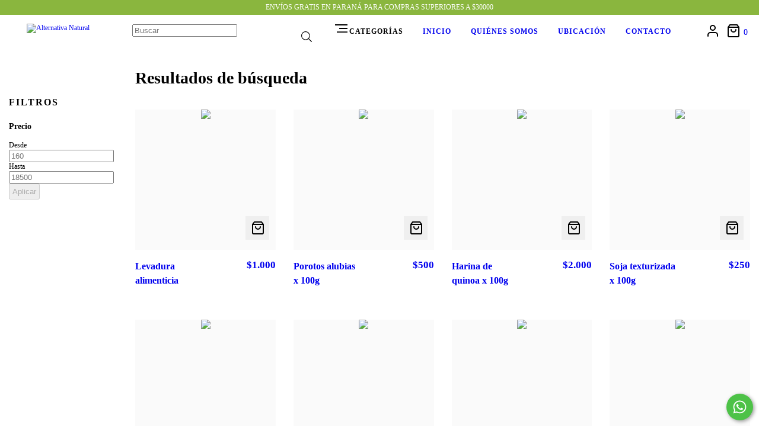

--- FILE ---
content_type: text/html; charset=UTF-8
request_url: https://www.alternativanatural.com.ar/ar/search/?q=Prote%C3%ADna
body_size: 84216
content:
<!DOCTYPE html>
<html xmlns="http://www.w3.org/1999/xhtml" xmlns:fb="http://www.facebook.com/2008/fbml" xmlns:og="http://opengraphprotocol.org/schema/" lang="es">
    <head>
        <link rel="preconnect" href="https://acdn-us.mitiendanube.com" />
        <link rel="dns-prefetch" href="https://acdn-us.mitiendanube.com" />
        <link rel="preconnect" href="https://fonts.googleapis.com" />
        <link rel="preconnect" href="https://fonts.gstatic.com" crossorigin />
        <meta http-equiv="Content-Type" content="text/html; charset=utf-8" />
        <meta http-equiv="X-UA-Compatible" content="IE=edge,chrome=1" />
        <meta name="viewport" content="width=device-width, initial-scale=1" />
        <title>Proteína - Alternativa Natural</title>
        <meta name="description" content="Compr&aacute; productos de Comida y Bebida por internet. Tenemos semillas , harinas  y m&aacute;s. Hac&eacute; tu pedido y pagalo online." />
        <link rel="preload" as="style" href="//fonts.googleapis.com/css?family=Lato:300,400,700,900|Montserrat:300,400,700,900&amp;display=swap" />
        <link rel="preload" href="//acdn-us.mitiendanube.com/stores/001/003/711/themes/bahia/dart-style-colors-df80ac58f5124e44e46b4bb8e798b82e.css" as="style" />

        
        
        
<meta property="og:site_name" content="Alternativa Natural" />


<meta property="fb:app_id" content="107147892676939" />











        
        
        <style>

            
            



    
    @import url('//fonts.googleapis.com/css?family=Lato:300,400,700,900|Montserrat:300,400,700,900&display=swap');

 

            @charset "UTF-8":

/*============================================================================
critical-css.tpl

    -This file contains all the theme critical styles wich will be loaded inline before the rest of the site
    -Rest of styling can be found in:
    	-snipplets/css/style-async.css.tpl --> For non critical styles witch will be loaded asynchronously
      -snipplets/css/style-colors.css.tpl --> For color and font styles related to config/settings.txt

==============================================================================*/

/*============================================================================
  Table of Contents

  #External CSS libraries and plugins
    // Bootstrap Grid v4.1.3
    // Swiper 4.4.2
    // Font Awesome 5.5.0
  #Critical path helpers
  #Components
    // Wrappers
    // Animations
    // Placeholders and preloaders
    // Buttons
    // Links
    // Titles and breadcrumbs
    // Icons
    // Texts
    // Sliders
    // Tabs
    // Lists
    // Tables
    // Notifications
    // Images
    // Forms
    // Video
  #Header and nav
    // Ad Bar
    // Nav
    // Logo
    // Cart widget and search
  #Home page
    // Home slider
  #Banners
    // Home banners
    // Module
    // Informative banners
  #Product grid
    // Category image
    // Grid item
    // Labels
  #Product detail
  	// Image
  #Cart detail
    // Shipping calculator
  #Contact page
    // Data contact
  #Media queries
    // Min width 768px
      //// Nav
      //// Components
      //// Home page
      //// Product grid
      //// Product detail
      //// Helper classes
  #Helper classes
    // Margin and padding
    // Text
    // Image
    // Visibility
    // Position
    // Float
    // Width

==============================================================================*/

/*============================================================================
  #External CSS libraries and plugins
==============================================================================*/
  
{# /* // Bootstrap Grid v4.1.3 */ #}

@-ms-viewport{width:device-width}html{box-sizing:border-box;-ms-overflow-style:scrollbar}*,::after,::before{box-sizing:inherit}.container{width:100%;padding-right:15px;padding-left:15px;margin-right:auto;margin-left:auto}@media (min-width:576px){.container{max-width:540px}}@media (min-width:768px){.container{max-width:720px}}@media (min-width:992px){.container{max-width:960px}}@media (min-width:1200px){.container{max-width:1140px}}.container-fluid{width:100%;padding-right:15px;padding-left:15px;margin-right:auto;margin-left:auto}.row{display:-ms-flexbox;display:flex;-ms-flex-wrap:wrap;flex-wrap:wrap;margin-right:-15px;margin-left:-15px}.no-gutters{margin-right:0;margin-left:0}.no-gutters>.col,.no-gutters>[class*=col-]{padding-right:0;padding-left:0}.col,.col-1,.col-10,.col-11,.col-12,.col-2,.col-3,.col-4,.col-5,.col-6,.col-7,.col-8,.col-9,.col-auto,.col-lg,.col-lg-1,.col-lg-10,.col-lg-11,.col-lg-12,.col-lg-2,.col-lg-3,.col-lg-4,.col-lg-5,.col-lg-6,.col-lg-7,.col-lg-8,.col-lg-9,.col-lg-auto,.col-md,.col-md-1,.col-md-10,.col-md-11,.col-md-12,.col-md-2,.col-md-3,.col-md-4,.col-md-5,.col-md-6,.col-md-7,.col-md-8,.col-md-9,.col-md-auto,.col-sm,.col-sm-1,.col-sm-10,.col-sm-11,.col-sm-12,.col-sm-2,.col-sm-3,.col-sm-4,.col-sm-5,.col-sm-6,.col-sm-7,.col-sm-8,.col-sm-9,.col-sm-auto,.col-xl,.col-xl-1,.col-xl-10,.col-xl-11,.col-xl-12,.col-xl-2,.col-xl-3,.col-xl-4,.col-xl-5,.col-xl-6,.col-xl-7,.col-xl-8,.col-xl-9,.col-xl-auto{position:relative;width:100%;min-height:1px;padding-right:15px;padding-left:15px}.col{-ms-flex-preferred-size:0;flex-basis:0;-ms-flex-positive:1;flex-grow:1;max-width:100%}.col-auto{-ms-flex:0 0 auto;flex:0 0 auto;width:auto;max-width:none}.col-1{-ms-flex:0 0 8.333333%;flex:0 0 8.333333%;max-width:8.333333%}.col-2{-ms-flex:0 0 16.666667%;flex:0 0 16.666667%;max-width:16.666667%}.col-3{-ms-flex:0 0 25%;flex:0 0 25%;max-width:25%}.col-4{-ms-flex:0 0 33.333333%;flex:0 0 33.333333%;max-width:33.333333%}.col-5{-ms-flex:0 0 41.666667%;flex:0 0 41.666667%;max-width:41.666667%}.col-6{-ms-flex:0 0 50%;flex:0 0 50%;max-width:50%}.col-7{-ms-flex:0 0 58.333333%;flex:0 0 58.333333%;max-width:58.333333%}.col-8{-ms-flex:0 0 66.666667%;flex:0 0 66.666667%;max-width:66.666667%}.col-9{-ms-flex:0 0 75%;flex:0 0 75%;max-width:75%}.col-10{-ms-flex:0 0 83.333333%;flex:0 0 83.333333%;max-width:83.333333%}.col-11{-ms-flex:0 0 91.666667%;flex:0 0 91.666667%;max-width:91.666667%}.col-12{-ms-flex:0 0 100%;flex:0 0 100%;max-width:100%}.order-first{-ms-flex-order:-1;order:-1}.order-last{-ms-flex-order:13;order:13}.order-0{-ms-flex-order:0;order:0}.order-1{-ms-flex-order:1;order:1}.order-2{-ms-flex-order:2;order:2}.order-3{-ms-flex-order:3;order:3}.order-4{-ms-flex-order:4;order:4}.order-5{-ms-flex-order:5;order:5}.order-6{-ms-flex-order:6;order:6}.order-7{-ms-flex-order:7;order:7}.order-8{-ms-flex-order:8;order:8}.order-9{-ms-flex-order:9;order:9}.order-10{-ms-flex-order:10;order:10}.order-11{-ms-flex-order:11;order:11}.order-12{-ms-flex-order:12;order:12}.offset-1{margin-left:8.333333%}.offset-2{margin-left:16.666667%}.offset-3{margin-left:25%}.offset-4{margin-left:33.333333%}.offset-5{margin-left:41.666667%}.offset-6{margin-left:50%}.offset-7{margin-left:58.333333%}.offset-8{margin-left:66.666667%}.offset-9{margin-left:75%}.offset-10{margin-left:83.333333%}.offset-11{margin-left:91.666667%}@media (min-width:576px){.col-sm{-ms-flex-preferred-size:0;flex-basis:0;-ms-flex-positive:1;flex-grow:1;max-width:100%}.col-sm-auto{-ms-flex:0 0 auto;flex:0 0 auto;width:auto;max-width:none}.col-sm-1{-ms-flex:0 0 8.333333%;flex:0 0 8.333333%;max-width:8.333333%}.col-sm-2{-ms-flex:0 0 16.666667%;flex:0 0 16.666667%;max-width:16.666667%}.col-sm-3{-ms-flex:0 0 25%;flex:0 0 25%;max-width:25%}.col-sm-4{-ms-flex:0 0 33.333333%;flex:0 0 33.333333%;max-width:33.333333%}.col-sm-5{-ms-flex:0 0 41.666667%;flex:0 0 41.666667%;max-width:41.666667%}.col-sm-6{-ms-flex:0 0 50%;flex:0 0 50%;max-width:50%}.col-sm-7{-ms-flex:0 0 58.333333%;flex:0 0 58.333333%;max-width:58.333333%}.col-sm-8{-ms-flex:0 0 66.666667%;flex:0 0 66.666667%;max-width:66.666667%}.col-sm-9{-ms-flex:0 0 75%;flex:0 0 75%;max-width:75%}.col-sm-10{-ms-flex:0 0 83.333333%;flex:0 0 83.333333%;max-width:83.333333%}.col-sm-11{-ms-flex:0 0 91.666667%;flex:0 0 91.666667%;max-width:91.666667%}.col-sm-12{-ms-flex:0 0 100%;flex:0 0 100%;max-width:100%}.order-sm-first{-ms-flex-order:-1;order:-1}.order-sm-last{-ms-flex-order:13;order:13}.order-sm-0{-ms-flex-order:0;order:0}.order-sm-1{-ms-flex-order:1;order:1}.order-sm-2{-ms-flex-order:2;order:2}.order-sm-3{-ms-flex-order:3;order:3}.order-sm-4{-ms-flex-order:4;order:4}.order-sm-5{-ms-flex-order:5;order:5}.order-sm-6{-ms-flex-order:6;order:6}.order-sm-7{-ms-flex-order:7;order:7}.order-sm-8{-ms-flex-order:8;order:8}.order-sm-9{-ms-flex-order:9;order:9}.order-sm-10{-ms-flex-order:10;order:10}.order-sm-11{-ms-flex-order:11;order:11}.order-sm-12{-ms-flex-order:12;order:12}.offset-sm-0{margin-left:0}.offset-sm-1{margin-left:8.333333%}.offset-sm-2{margin-left:16.666667%}.offset-sm-3{margin-left:25%}.offset-sm-4{margin-left:33.333333%}.offset-sm-5{margin-left:41.666667%}.offset-sm-6{margin-left:50%}.offset-sm-7{margin-left:58.333333%}.offset-sm-8{margin-left:66.666667%}.offset-sm-9{margin-left:75%}.offset-sm-10{margin-left:83.333333%}.offset-sm-11{margin-left:91.666667%}}@media (min-width:768px){.col-md{-ms-flex-preferred-size:0;flex-basis:0;-ms-flex-positive:1;flex-grow:1;max-width:100%}.col-md-auto{-ms-flex:0 0 auto;flex:0 0 auto;width:auto;max-width:none}.col-md-1{-ms-flex:0 0 8.333333%;flex:0 0 8.333333%;max-width:8.333333%}.col-md-2{-ms-flex:0 0 16.666667%;flex:0 0 16.666667%;max-width:16.666667%}.col-md-3{-ms-flex:0 0 25%;flex:0 0 25%;max-width:25%}.col-md-4{-ms-flex:0 0 33.333333%;flex:0 0 33.333333%;max-width:33.333333%}.col-md-5{-ms-flex:0 0 41.666667%;flex:0 0 41.666667%;max-width:41.666667%}.col-md-6{-ms-flex:0 0 50%;flex:0 0 50%;max-width:50%}.col-md-7{-ms-flex:0 0 58.333333%;flex:0 0 58.333333%;max-width:58.333333%}.col-md-8{-ms-flex:0 0 66.666667%;flex:0 0 66.666667%;max-width:66.666667%}.col-md-9{-ms-flex:0 0 75%;flex:0 0 75%;max-width:75%}.col-md-10{-ms-flex:0 0 83.333333%;flex:0 0 83.333333%;max-width:83.333333%}.col-md-11{-ms-flex:0 0 91.666667%;flex:0 0 91.666667%;max-width:91.666667%}.col-md-12{-ms-flex:0 0 100%;flex:0 0 100%;max-width:100%}.order-md-first{-ms-flex-order:-1;order:-1}.order-md-last{-ms-flex-order:13;order:13}.order-md-0{-ms-flex-order:0;order:0}.order-md-1{-ms-flex-order:1;order:1}.order-md-2{-ms-flex-order:2;order:2}.order-md-3{-ms-flex-order:3;order:3}.order-md-4{-ms-flex-order:4;order:4}.order-md-5{-ms-flex-order:5;order:5}.order-md-6{-ms-flex-order:6;order:6}.order-md-7{-ms-flex-order:7;order:7}.order-md-8{-ms-flex-order:8;order:8}.order-md-9{-ms-flex-order:9;order:9}.order-md-10{-ms-flex-order:10;order:10}.order-md-11{-ms-flex-order:11;order:11}.order-md-12{-ms-flex-order:12;order:12}.offset-md-0{margin-left:0}.offset-md-1{margin-left:8.333333%}.offset-md-2{margin-left:16.666667%}.offset-md-3{margin-left:25%}.offset-md-4{margin-left:33.333333%}.offset-md-5{margin-left:41.666667%}.offset-md-6{margin-left:50%}.offset-md-7{margin-left:58.333333%}.offset-md-8{margin-left:66.666667%}.offset-md-9{margin-left:75%}.offset-md-10{margin-left:83.333333%}.offset-md-11{margin-left:91.666667%}}@media (min-width:992px){.col-lg{-ms-flex-preferred-size:0;flex-basis:0;-ms-flex-positive:1;flex-grow:1;max-width:100%}.col-lg-auto{-ms-flex:0 0 auto;flex:0 0 auto;width:auto;max-width:none}.col-lg-1{-ms-flex:0 0 8.333333%;flex:0 0 8.333333%;max-width:8.333333%}.col-lg-2{-ms-flex:0 0 16.666667%;flex:0 0 16.666667%;max-width:16.666667%}.col-lg-3{-ms-flex:0 0 25%;flex:0 0 25%;max-width:25%}.col-lg-4{-ms-flex:0 0 33.333333%;flex:0 0 33.333333%;max-width:33.333333%}.col-lg-5{-ms-flex:0 0 41.666667%;flex:0 0 41.666667%;max-width:41.666667%}.col-lg-6{-ms-flex:0 0 50%;flex:0 0 50%;max-width:50%}.col-lg-7{-ms-flex:0 0 58.333333%;flex:0 0 58.333333%;max-width:58.333333%}.col-lg-8{-ms-flex:0 0 66.666667%;flex:0 0 66.666667%;max-width:66.666667%}.col-lg-9{-ms-flex:0 0 75%;flex:0 0 75%;max-width:75%}.col-lg-10{-ms-flex:0 0 83.333333%;flex:0 0 83.333333%;max-width:83.333333%}.col-lg-11{-ms-flex:0 0 91.666667%;flex:0 0 91.666667%;max-width:91.666667%}.col-lg-12{-ms-flex:0 0 100%;flex:0 0 100%;max-width:100%}.order-lg-first{-ms-flex-order:-1;order:-1}.order-lg-last{-ms-flex-order:13;order:13}.order-lg-0{-ms-flex-order:0;order:0}.order-lg-1{-ms-flex-order:1;order:1}.order-lg-2{-ms-flex-order:2;order:2}.order-lg-3{-ms-flex-order:3;order:3}.order-lg-4{-ms-flex-order:4;order:4}.order-lg-5{-ms-flex-order:5;order:5}.order-lg-6{-ms-flex-order:6;order:6}.order-lg-7{-ms-flex-order:7;order:7}.order-lg-8{-ms-flex-order:8;order:8}.order-lg-9{-ms-flex-order:9;order:9}.order-lg-10{-ms-flex-order:10;order:10}.order-lg-11{-ms-flex-order:11;order:11}.order-lg-12{-ms-flex-order:12;order:12}.offset-lg-0{margin-left:0}.offset-lg-1{margin-left:8.333333%}.offset-lg-2{margin-left:16.666667%}.offset-lg-3{margin-left:25%}.offset-lg-4{margin-left:33.333333%}.offset-lg-5{margin-left:41.666667%}.offset-lg-6{margin-left:50%}.offset-lg-7{margin-left:58.333333%}.offset-lg-8{margin-left:66.666667%}.offset-lg-9{margin-left:75%}.offset-lg-10{margin-left:83.333333%}.offset-lg-11{margin-left:91.666667%}}@media (min-width:1200px){.col-xl{-ms-flex-preferred-size:0;flex-basis:0;-ms-flex-positive:1;flex-grow:1;max-width:100%}.col-xl-auto{-ms-flex:0 0 auto;flex:0 0 auto;width:auto;max-width:none}.col-xl-1{-ms-flex:0 0 8.333333%;flex:0 0 8.333333%;max-width:8.333333%}.col-xl-2{-ms-flex:0 0 16.666667%;flex:0 0 16.666667%;max-width:16.666667%}.col-xl-3{-ms-flex:0 0 25%;flex:0 0 25%;max-width:25%}.col-xl-4{-ms-flex:0 0 33.333333%;flex:0 0 33.333333%;max-width:33.333333%}.col-xl-5{-ms-flex:0 0 41.666667%;flex:0 0 41.666667%;max-width:41.666667%}.col-xl-6{-ms-flex:0 0 50%;flex:0 0 50%;max-width:50%}.col-xl-7{-ms-flex:0 0 58.333333%;flex:0 0 58.333333%;max-width:58.333333%}.col-xl-8{-ms-flex:0 0 66.666667%;flex:0 0 66.666667%;max-width:66.666667%}.col-xl-9{-ms-flex:0 0 75%;flex:0 0 75%;max-width:75%}.col-xl-10{-ms-flex:0 0 83.333333%;flex:0 0 83.333333%;max-width:83.333333%}.col-xl-11{-ms-flex:0 0 91.666667%;flex:0 0 91.666667%;max-width:91.666667%}.col-xl-12{-ms-flex:0 0 100%;flex:0 0 100%;max-width:100%}.order-xl-first{-ms-flex-order:-1;order:-1}.order-xl-last{-ms-flex-order:13;order:13}.order-xl-0{-ms-flex-order:0;order:0}.order-xl-1{-ms-flex-order:1;order:1}.order-xl-2{-ms-flex-order:2;order:2}.order-xl-3{-ms-flex-order:3;order:3}.order-xl-4{-ms-flex-order:4;order:4}.order-xl-5{-ms-flex-order:5;order:5}.order-xl-6{-ms-flex-order:6;order:6}.order-xl-7{-ms-flex-order:7;order:7}.order-xl-8{-ms-flex-order:8;order:8}.order-xl-9{-ms-flex-order:9;order:9}.order-xl-10{-ms-flex-order:10;order:10}.order-xl-11{-ms-flex-order:11;order:11}.order-xl-12{-ms-flex-order:12;order:12}.offset-xl-0{margin-left:0}.offset-xl-1{margin-left:8.333333%}.offset-xl-2{margin-left:16.666667%}.offset-xl-3{margin-left:25%}.offset-xl-4{margin-left:33.333333%}.offset-xl-5{margin-left:41.666667%}.offset-xl-6{margin-left:50%}.offset-xl-7{margin-left:58.333333%}.offset-xl-8{margin-left:66.666667%}.offset-xl-9{margin-left:75%}.offset-xl-10{margin-left:83.333333%}.offset-xl-11{margin-left:91.666667%}}.d-none{display:none!important}.d-inline{display:inline!important}.d-inline-block{display:inline-block!important}.d-block{display:block!important}.d-table{display:table!important}.d-table-row{display:table-row!important}.d-table-cell{display:table-cell!important}.d-flex{display:-ms-flexbox!important;display:flex!important}.d-inline-flex{display:-ms-inline-flexbox!important;display:inline-flex!important}@media (min-width:576px){.d-sm-none{display:none!important}.d-sm-inline{display:inline!important}.d-sm-inline-block{display:inline-block!important}.d-sm-block{display:block!important}.d-sm-table{display:table!important}.d-sm-table-row{display:table-row!important}.d-sm-table-cell{display:table-cell!important}.d-sm-flex{display:-ms-flexbox!important;display:flex!important}.d-sm-inline-flex{display:-ms-inline-flexbox!important;display:inline-flex!important}}@media (min-width:768px){.d-md-none{display:none!important}.d-md-inline{display:inline!important}.d-md-inline-block{display:inline-block!important}.d-md-block{display:block!important}.d-md-table{display:table!important}.d-md-table-row{display:table-row!important}.d-md-table-cell{display:table-cell!important}.d-md-flex{display:-ms-flexbox!important;display:flex!important}.d-md-inline-flex{display:-ms-inline-flexbox!important;display:inline-flex!important}}@media (min-width:992px){.d-lg-none{display:none!important}.d-lg-inline{display:inline!important}.d-lg-inline-block{display:inline-block!important}.d-lg-block{display:block!important}.d-lg-table{display:table!important}.d-lg-table-row{display:table-row!important}.d-lg-table-cell{display:table-cell!important}.d-lg-flex{display:-ms-flexbox!important;display:flex!important}.d-lg-inline-flex{display:-ms-inline-flexbox!important;display:inline-flex!important}}@media (min-width:1200px){.d-xl-none{display:none!important}.d-xl-inline{display:inline!important}.d-xl-inline-block{display:inline-block!important}.d-xl-block{display:block!important}.d-xl-table{display:table!important}.d-xl-table-row{display:table-row!important}.d-xl-table-cell{display:table-cell!important}.d-xl-flex{display:-ms-flexbox!important;display:flex!important}.d-xl-inline-flex{display:-ms-inline-flexbox!important;display:inline-flex!important}}@media print{.d-print-none{display:none!important}.d-print-inline{display:inline!important}.d-print-inline-block{display:inline-block!important}.d-print-block{display:block!important}.d-print-table{display:table!important}.d-print-table-row{display:table-row!important}.d-print-table-cell{display:table-cell!important}.d-print-flex{display:-ms-flexbox!important;display:flex!important}.d-print-inline-flex{display:-ms-inline-flexbox!important;display:inline-flex!important}}.flex-row{-ms-flex-direction:row!important;flex-direction:row!important}.flex-column{-ms-flex-direction:column!important;flex-direction:column!important}.flex-row-reverse{-ms-flex-direction:row-reverse!important;flex-direction:row-reverse!important}.flex-column-reverse{-ms-flex-direction:column-reverse!important;flex-direction:column-reverse!important}.flex-wrap{-ms-flex-wrap:wrap!important;flex-wrap:wrap!important}.flex-nowrap{-ms-flex-wrap:nowrap!important;flex-wrap:nowrap!important}.flex-wrap-reverse{-ms-flex-wrap:wrap-reverse!important;flex-wrap:wrap-reverse!important}.flex-fill{-ms-flex:1 1 auto!important;flex:1 1 auto!important}.flex-grow-0{-ms-flex-positive:0!important;flex-grow:0!important}.flex-grow-1{-ms-flex-positive:1!important;flex-grow:1!important}.flex-shrink-0{-ms-flex-negative:0!important;flex-shrink:0!important}.flex-shrink-1{-ms-flex-negative:1!important;flex-shrink:1!important}.justify-content-start{-ms-flex-pack:start!important;justify-content:flex-start!important}.justify-content-end{-ms-flex-pack:end!important;justify-content:flex-end!important}.justify-content-center{-ms-flex-pack:center!important;justify-content:center!important}.justify-content-between{-ms-flex-pack:justify!important;justify-content:space-between!important}.justify-content-around{-ms-flex-pack:distribute!important;justify-content:space-around!important}.align-items-start{-ms-flex-align:start!important;align-items:flex-start!important}.align-items-end{-ms-flex-align:end!important;align-items:flex-end!important}.align-items-center{-ms-flex-align:center!important;align-items:center!important}.align-items-baseline{-ms-flex-align:baseline!important;align-items:baseline!important}.align-items-stretch{-ms-flex-align:stretch!important;align-items:stretch!important}.align-content-start{-ms-flex-line-pack:start!important;align-content:flex-start!important}.align-content-end{-ms-flex-line-pack:end!important;align-content:flex-end!important}.align-content-center{-ms-flex-line-pack:center!important;align-content:center!important}.align-content-between{-ms-flex-line-pack:justify!important;align-content:space-between!important}.align-content-around{-ms-flex-line-pack:distribute!important;align-content:space-around!important}.align-content-stretch{-ms-flex-line-pack:stretch!important;align-content:stretch!important}.align-self-auto{-ms-flex-item-align:auto!important;align-self:auto!important}.align-self-start{-ms-flex-item-align:start!important;align-self:flex-start!important}.align-self-end{-ms-flex-item-align:end!important;align-self:flex-end!important}.align-self-center{-ms-flex-item-align:center!important;align-self:center!important}.align-self-baseline{-ms-flex-item-align:baseline!important;align-self:baseline!important}.align-self-stretch{-ms-flex-item-align:stretch!important;align-self:stretch!important}@media (min-width:576px){.flex-sm-row{-ms-flex-direction:row!important;flex-direction:row!important}.flex-sm-column{-ms-flex-direction:column!important;flex-direction:column!important}.flex-sm-row-reverse{-ms-flex-direction:row-reverse!important;flex-direction:row-reverse!important}.flex-sm-column-reverse{-ms-flex-direction:column-reverse!important;flex-direction:column-reverse!important}.flex-sm-wrap{-ms-flex-wrap:wrap!important;flex-wrap:wrap!important}.flex-sm-nowrap{-ms-flex-wrap:nowrap!important;flex-wrap:nowrap!important}.flex-sm-wrap-reverse{-ms-flex-wrap:wrap-reverse!important;flex-wrap:wrap-reverse!important}.flex-sm-fill{-ms-flex:1 1 auto!important;flex:1 1 auto!important}.flex-sm-grow-0{-ms-flex-positive:0!important;flex-grow:0!important}.flex-sm-grow-1{-ms-flex-positive:1!important;flex-grow:1!important}.flex-sm-shrink-0{-ms-flex-negative:0!important;flex-shrink:0!important}.flex-sm-shrink-1{-ms-flex-negative:1!important;flex-shrink:1!important}.justify-content-sm-start{-ms-flex-pack:start!important;justify-content:flex-start!important}.justify-content-sm-end{-ms-flex-pack:end!important;justify-content:flex-end!important}.justify-content-sm-center{-ms-flex-pack:center!important;justify-content:center!important}.justify-content-sm-between{-ms-flex-pack:justify!important;justify-content:space-between!important}.justify-content-sm-around{-ms-flex-pack:distribute!important;justify-content:space-around!important}.align-items-sm-start{-ms-flex-align:start!important;align-items:flex-start!important}.align-items-sm-end{-ms-flex-align:end!important;align-items:flex-end!important}.align-items-sm-center{-ms-flex-align:center!important;align-items:center!important}.align-items-sm-baseline{-ms-flex-align:baseline!important;align-items:baseline!important}.align-items-sm-stretch{-ms-flex-align:stretch!important;align-items:stretch!important}.align-content-sm-start{-ms-flex-line-pack:start!important;align-content:flex-start!important}.align-content-sm-end{-ms-flex-line-pack:end!important;align-content:flex-end!important}.align-content-sm-center{-ms-flex-line-pack:center!important;align-content:center!important}.align-content-sm-between{-ms-flex-line-pack:justify!important;align-content:space-between!important}.align-content-sm-around{-ms-flex-line-pack:distribute!important;align-content:space-around!important}.align-content-sm-stretch{-ms-flex-line-pack:stretch!important;align-content:stretch!important}.align-self-sm-auto{-ms-flex-item-align:auto!important;align-self:auto!important}.align-self-sm-start{-ms-flex-item-align:start!important;align-self:flex-start!important}.align-self-sm-end{-ms-flex-item-align:end!important;align-self:flex-end!important}.align-self-sm-center{-ms-flex-item-align:center!important;align-self:center!important}.align-self-sm-baseline{-ms-flex-item-align:baseline!important;align-self:baseline!important}.align-self-sm-stretch{-ms-flex-item-align:stretch!important;align-self:stretch!important}}@media (min-width:768px){.flex-md-row{-ms-flex-direction:row!important;flex-direction:row!important}.flex-md-column{-ms-flex-direction:column!important;flex-direction:column!important}.flex-md-row-reverse{-ms-flex-direction:row-reverse!important;flex-direction:row-reverse!important}.flex-md-column-reverse{-ms-flex-direction:column-reverse!important;flex-direction:column-reverse!important}.flex-md-wrap{-ms-flex-wrap:wrap!important;flex-wrap:wrap!important}.flex-md-nowrap{-ms-flex-wrap:nowrap!important;flex-wrap:nowrap!important}.flex-md-wrap-reverse{-ms-flex-wrap:wrap-reverse!important;flex-wrap:wrap-reverse!important}.flex-md-fill{-ms-flex:1 1 auto!important;flex:1 1 auto!important}.flex-md-grow-0{-ms-flex-positive:0!important;flex-grow:0!important}.flex-md-grow-1{-ms-flex-positive:1!important;flex-grow:1!important}.flex-md-shrink-0{-ms-flex-negative:0!important;flex-shrink:0!important}.flex-md-shrink-1{-ms-flex-negative:1!important;flex-shrink:1!important}.justify-content-md-start{-ms-flex-pack:start!important;justify-content:flex-start!important}.justify-content-md-end{-ms-flex-pack:end!important;justify-content:flex-end!important}.justify-content-md-center{-ms-flex-pack:center!important;justify-content:center!important}.justify-content-md-between{-ms-flex-pack:justify!important;justify-content:space-between!important}.justify-content-md-around{-ms-flex-pack:distribute!important;justify-content:space-around!important}.align-items-md-start{-ms-flex-align:start!important;align-items:flex-start!important}.align-items-md-end{-ms-flex-align:end!important;align-items:flex-end!important}.align-items-md-center{-ms-flex-align:center!important;align-items:center!important}.align-items-md-baseline{-ms-flex-align:baseline!important;align-items:baseline!important}.align-items-md-stretch{-ms-flex-align:stretch!important;align-items:stretch!important}.align-content-md-start{-ms-flex-line-pack:start!important;align-content:flex-start!important}.align-content-md-end{-ms-flex-line-pack:end!important;align-content:flex-end!important}.align-content-md-center{-ms-flex-line-pack:center!important;align-content:center!important}.align-content-md-between{-ms-flex-line-pack:justify!important;align-content:space-between!important}.align-content-md-around{-ms-flex-line-pack:distribute!important;align-content:space-around!important}.align-content-md-stretch{-ms-flex-line-pack:stretch!important;align-content:stretch!important}.align-self-md-auto{-ms-flex-item-align:auto!important;align-self:auto!important}.align-self-md-start{-ms-flex-item-align:start!important;align-self:flex-start!important}.align-self-md-end{-ms-flex-item-align:end!important;align-self:flex-end!important}.align-self-md-center{-ms-flex-item-align:center!important;align-self:center!important}.align-self-md-baseline{-ms-flex-item-align:baseline!important;align-self:baseline!important}.align-self-md-stretch{-ms-flex-item-align:stretch!important;align-self:stretch!important}}@media (min-width:992px){.flex-lg-row{-ms-flex-direction:row!important;flex-direction:row!important}.flex-lg-column{-ms-flex-direction:column!important;flex-direction:column!important}.flex-lg-row-reverse{-ms-flex-direction:row-reverse!important;flex-direction:row-reverse!important}.flex-lg-column-reverse{-ms-flex-direction:column-reverse!important;flex-direction:column-reverse!important}.flex-lg-wrap{-ms-flex-wrap:wrap!important;flex-wrap:wrap!important}.flex-lg-nowrap{-ms-flex-wrap:nowrap!important;flex-wrap:nowrap!important}.flex-lg-wrap-reverse{-ms-flex-wrap:wrap-reverse!important;flex-wrap:wrap-reverse!important}.flex-lg-fill{-ms-flex:1 1 auto!important;flex:1 1 auto!important}.flex-lg-grow-0{-ms-flex-positive:0!important;flex-grow:0!important}.flex-lg-grow-1{-ms-flex-positive:1!important;flex-grow:1!important}.flex-lg-shrink-0{-ms-flex-negative:0!important;flex-shrink:0!important}.flex-lg-shrink-1{-ms-flex-negative:1!important;flex-shrink:1!important}.justify-content-lg-start{-ms-flex-pack:start!important;justify-content:flex-start!important}.justify-content-lg-end{-ms-flex-pack:end!important;justify-content:flex-end!important}.justify-content-lg-center{-ms-flex-pack:center!important;justify-content:center!important}.justify-content-lg-between{-ms-flex-pack:justify!important;justify-content:space-between!important}.justify-content-lg-around{-ms-flex-pack:distribute!important;justify-content:space-around!important}.align-items-lg-start{-ms-flex-align:start!important;align-items:flex-start!important}.align-items-lg-end{-ms-flex-align:end!important;align-items:flex-end!important}.align-items-lg-center{-ms-flex-align:center!important;align-items:center!important}.align-items-lg-baseline{-ms-flex-align:baseline!important;align-items:baseline!important}.align-items-lg-stretch{-ms-flex-align:stretch!important;align-items:stretch!important}.align-content-lg-start{-ms-flex-line-pack:start!important;align-content:flex-start!important}.align-content-lg-end{-ms-flex-line-pack:end!important;align-content:flex-end!important}.align-content-lg-center{-ms-flex-line-pack:center!important;align-content:center!important}.align-content-lg-between{-ms-flex-line-pack:justify!important;align-content:space-between!important}.align-content-lg-around{-ms-flex-line-pack:distribute!important;align-content:space-around!important}.align-content-lg-stretch{-ms-flex-line-pack:stretch!important;align-content:stretch!important}.align-self-lg-auto{-ms-flex-item-align:auto!important;align-self:auto!important}.align-self-lg-start{-ms-flex-item-align:start!important;align-self:flex-start!important}.align-self-lg-end{-ms-flex-item-align:end!important;align-self:flex-end!important}.align-self-lg-center{-ms-flex-item-align:center!important;align-self:center!important}.align-self-lg-baseline{-ms-flex-item-align:baseline!important;align-self:baseline!important}.align-self-lg-stretch{-ms-flex-item-align:stretch!important;align-self:stretch!important}}@media (min-width:1200px){.flex-xl-row{-ms-flex-direction:row!important;flex-direction:row!important}.flex-xl-column{-ms-flex-direction:column!important;flex-direction:column!important}.flex-xl-row-reverse{-ms-flex-direction:row-reverse!important;flex-direction:row-reverse!important}.flex-xl-column-reverse{-ms-flex-direction:column-reverse!important;flex-direction:column-reverse!important}.flex-xl-wrap{-ms-flex-wrap:wrap!important;flex-wrap:wrap!important}.flex-xl-nowrap{-ms-flex-wrap:nowrap!important;flex-wrap:nowrap!important}.flex-xl-wrap-reverse{-ms-flex-wrap:wrap-reverse!important;flex-wrap:wrap-reverse!important}.flex-xl-fill{-ms-flex:1 1 auto!important;flex:1 1 auto!important}.flex-xl-grow-0{-ms-flex-positive:0!important;flex-grow:0!important}.flex-xl-grow-1{-ms-flex-positive:1!important;flex-grow:1!important}.flex-xl-shrink-0{-ms-flex-negative:0!important;flex-shrink:0!important}.flex-xl-shrink-1{-ms-flex-negative:1!important;flex-shrink:1!important}.justify-content-xl-start{-ms-flex-pack:start!important;justify-content:flex-start!important}.justify-content-xl-end{-ms-flex-pack:end!important;justify-content:flex-end!important}.justify-content-xl-center{-ms-flex-pack:center!important;justify-content:center!important}.justify-content-xl-between{-ms-flex-pack:justify!important;justify-content:space-between!important}.justify-content-xl-around{-ms-flex-pack:distribute!important;justify-content:space-around!important}.align-items-xl-start{-ms-flex-align:start!important;align-items:flex-start!important}.align-items-xl-end{-ms-flex-align:end!important;align-items:flex-end!important}.align-items-xl-center{-ms-flex-align:center!important;align-items:center!important}.align-items-xl-baseline{-ms-flex-align:baseline!important;align-items:baseline!important}.align-items-xl-stretch{-ms-flex-align:stretch!important;align-items:stretch!important}.align-content-xl-start{-ms-flex-line-pack:start!important;align-content:flex-start!important}.align-content-xl-end{-ms-flex-line-pack:end!important;align-content:flex-end!important}.align-content-xl-center{-ms-flex-line-pack:center!important;align-content:center!important}.align-content-xl-between{-ms-flex-line-pack:justify!important;align-content:space-between!important}.align-content-xl-around{-ms-flex-line-pack:distribute!important;align-content:space-around!important}.align-content-xl-stretch{-ms-flex-line-pack:stretch!important;align-content:stretch!important}.align-self-xl-auto{-ms-flex-item-align:auto!important;align-self:auto!important}.align-self-xl-start{-ms-flex-item-align:start!important;align-self:flex-start!important}.align-self-xl-end{-ms-flex-item-align:end!important;align-self:flex-end!important}.align-self-xl-center{-ms-flex-item-align:center!important;align-self:center!important}.align-self-xl-baseline{-ms-flex-item-align:baseline!important;align-self:baseline!important}.align-self-xl-stretch{-ms-flex-item-align:stretch!important;align-self:stretch!important}}

{# /* // Swiper 4.4.2 */ #}
.swiper-container{width:100%;margin:0 auto;position:relative;overflow:hidden;list-style:none;padding:0;z-index:1}.swiper-container-no-flexbox .swiper-slide{float:left}.swiper-container-vertical>.swiper-wrapper{-webkit-box-orient:vertical;-webkit-box-direction:normal;-webkit-flex-direction:column;-ms-flex-direction:column;flex-direction:column}.swiper-wrapper{position:relative;width:100%;height:100%;z-index:1;display:-webkit-box;display:-webkit-flex;display:-ms-flexbox;display:flex;-webkit-transition-property:-webkit-transform;transition-property:-webkit-transform;-o-transition-property:transform;transition-property:transform;transition-property:transform,-webkit-transform;-webkit-box-sizing:content-box;box-sizing:content-box}.swiper-container-android .swiper-slide,.swiper-wrapper{-webkit-transform:translate3d(0,0,0);transform:translate3d(0,0,0)}.swiper-container-multirow>.swiper-wrapper{-webkit-flex-wrap:wrap;-ms-flex-wrap:wrap;flex-wrap:wrap}.swiper-container-free-mode>.swiper-wrapper{-webkit-transition-timing-function:ease-out;-o-transition-timing-function:ease-out;transition-timing-function:ease-out;margin:0 auto}.swiper-slide{-webkit-flex-shrink:0;-ms-flex-negative:0;flex-shrink:0;width:100%;height:100%;position:relative;-webkit-transition-property:-webkit-transform;transition-property:-webkit-transform;-o-transition-property:transform;transition-property:transform;transition-property:transform,-webkit-transform}.swiper-slide-invisible-blank{visibility:hidden}.swiper-container-autoheight,.swiper-container-autoheight .swiper-slide{height:auto}.swiper-container-autoheight .swiper-wrapper{-webkit-box-align:start;-webkit-align-items:flex-start;-ms-flex-align:start;align-items:flex-start;-webkit-transition-property:height,-webkit-transform;transition-property:height,-webkit-transform;-o-transition-property:transform,height;transition-property:transform,height;transition-property:transform,height,-webkit-transform}.swiper-container-3d{-webkit-perspective:1200px;perspective:1200px}.swiper-container-3d .swiper-cube-shadow,.swiper-container-3d .swiper-slide,.swiper-container-3d .swiper-slide-shadow-bottom,.swiper-container-3d .swiper-slide-shadow-left,.swiper-container-3d .swiper-slide-shadow-right,.swiper-container-3d .swiper-slide-shadow-top,.swiper-container-3d .swiper-wrapper{-webkit-transform-style:preserve-3d;transform-style:preserve-3d}.swiper-container-3d .swiper-slide-shadow-bottom,.swiper-container-3d .swiper-slide-shadow-left,.swiper-container-3d .swiper-slide-shadow-right,.swiper-container-3d .swiper-slide-shadow-top{position:absolute;left:0;top:0;width:100%;height:100%;pointer-events:none;z-index:10}.swiper-container-3d .swiper-slide-shadow-left{background-image:-webkit-gradient(linear,right top,left top,from(rgba(0,0,0,.5)),to(rgba(0,0,0,0)));background-image:-webkit-linear-gradient(right,rgba(0,0,0,.5),rgba(0,0,0,0));background-image:-o-linear-gradient(right,rgba(0,0,0,.5),rgba(0,0,0,0));background-image:linear-gradient(to left,rgba(0,0,0,.5),rgba(0,0,0,0))}.swiper-container-3d .swiper-slide-shadow-right{background-image:-webkit-gradient(linear,left top,right top,from(rgba(0,0,0,.5)),to(rgba(0,0,0,0)));background-image:-webkit-linear-gradient(left,rgba(0,0,0,.5),rgba(0,0,0,0));background-image:-o-linear-gradient(left,rgba(0,0,0,.5),rgba(0,0,0,0));background-image:linear-gradient(to right,rgba(0,0,0,.5),rgba(0,0,0,0))}.swiper-container-3d .swiper-slide-shadow-top{background-image:-webkit-gradient(linear,left bottom,left top,from(rgba(0,0,0,.5)),to(rgba(0,0,0,0)));background-image:-webkit-linear-gradient(bottom,rgba(0,0,0,.5),rgba(0,0,0,0));background-image:-o-linear-gradient(bottom,rgba(0,0,0,.5),rgba(0,0,0,0));background-image:linear-gradient(to top,rgba(0,0,0,.5),rgba(0,0,0,0))}.swiper-container-3d .swiper-slide-shadow-bottom{background-image:-webkit-gradient(linear,left top,left bottom,from(rgba(0,0,0,.5)),to(rgba(0,0,0,0)));background-image:-webkit-linear-gradient(top,rgba(0,0,0,.5),rgba(0,0,0,0));background-image:-o-linear-gradient(top,rgba(0,0,0,.5),rgba(0,0,0,0));background-image:linear-gradient(to bottom,rgba(0,0,0,.5),rgba(0,0,0,0))}.swiper-container-wp8-horizontal,.swiper-container-wp8-horizontal>.swiper-wrapper{-ms-touch-action:pan-y;touch-action:pan-y}.swiper-container-wp8-vertical,.swiper-container-wp8-vertical>.swiper-wrapper{-ms-touch-action:pan-x;touch-action:pan-x}.swiper-button-next,.swiper-button-prev{position:absolute;top:50%;z-index:10;width:30px;height:40px;margin-top:-20px;line-height:40px;color:#fff;text-align:center;cursor:pointer}.swiper-button-next.swiper-button-disabled,.swiper-button-prev.swiper-button-disabled{opacity:.35;cursor:auto}.swiper-button-prev,.swiper-container-rtl .swiper-button-next{left:10px;right:auto}.swiper-button-next,.swiper-container-rtl .swiper-button-prev{right:10px;left:auto}.swiper-button-lock{display:none}.swiper-pagination{position:absolute;text-align:center;-webkit-transition:.3s opacity;-o-transition:.3s opacity;transition:.3s opacity;-webkit-transform:translate3d(0,0,0);transform:translate3d(0,0,0);z-index:10}.swiper-pagination.swiper-pagination-hidden{opacity:0}.swiper-container-horizontal>.swiper-pagination-bullets,.swiper-pagination-custom,.swiper-pagination-fraction{bottom:20px;left:0;width:100%}.swiper-pagination-bullets-dynamic{overflow:hidden;font-size:0}.swiper-pagination-bullets-dynamic .swiper-pagination-bullet{-webkit-transform:scale(.33);-ms-transform:scale(.33);transform:scale(.33);position:relative}.swiper-pagination-bullets-dynamic .swiper-pagination-bullet-active{-webkit-transform:scale(1);-ms-transform:scale(1);transform:scale(1)}.swiper-pagination-bullets-dynamic .swiper-pagination-bullet-active-main{-webkit-transform:scale(1);-ms-transform:scale(1);transform:scale(1)}.swiper-pagination-bullets-dynamic .swiper-pagination-bullet-active-prev{-webkit-transform:scale(.66);-ms-transform:scale(.66);transform:scale(.66)}.swiper-pagination-bullets-dynamic .swiper-pagination-bullet-active-prev-prev{-webkit-transform:scale(.33);-ms-transform:scale(.33);transform:scale(.33)}.swiper-pagination-bullets-dynamic .swiper-pagination-bullet-active-next{-webkit-transform:scale(.66);-ms-transform:scale(.66);transform:scale(.66)}.swiper-pagination-bullets-dynamic .swiper-pagination-bullet-active-next-next{-webkit-transform:scale(.33);-ms-transform:scale(.33);transform:scale(.33)}.swiper-pagination-bullet{width:8px;height:8px;display:inline-block;border-radius:100%;background:#000;opacity:.2}button.swiper-pagination-bullet{border:none;margin:0;padding:0;-webkit-box-shadow:none;box-shadow:none;-webkit-appearance:none;-moz-appearance:none;appearance:none}.swiper-pagination-clickable .swiper-pagination-bullet{cursor:pointer}.swiper-pagination-bullet-active{opacity:1;background:#007aff}.swiper-container-vertical>.swiper-pagination-bullets{right:10px;top:50%;-webkit-transform:translate3d(0,-50%,0);transform:translate3d(0,-50%,0)}.swiper-container-vertical>.swiper-pagination-bullets .swiper-pagination-bullet{margin:6px 0;display:block}.swiper-container-vertical>.swiper-pagination-bullets.swiper-pagination-bullets-dynamic{top:50%;-webkit-transform:translateY(-50%);-ms-transform:translateY(-50%);transform:translateY(-50%);width:8px}.swiper-container-vertical>.swiper-pagination-bullets.swiper-pagination-bullets-dynamic .swiper-pagination-bullet{display:inline-block;-webkit-transition:.2s top,.2s -webkit-transform;transition:.2s top,.2s -webkit-transform;-o-transition:.2s transform,.2s top;transition:.2s transform,.2s top;transition:.2s transform,.2s top,.2s -webkit-transform}.swiper-container-horizontal>.swiper-pagination-bullets .swiper-pagination-bullet{margin:0 4px}.swiper-container-horizontal>.swiper-pagination-bullets.swiper-pagination-bullets-dynamic{left:50%;-webkit-transform:translateX(-50%);-ms-transform:translateX(-50%);transform:translateX(-50%);white-space:nowrap}.swiper-container-horizontal>.swiper-pagination-bullets.swiper-pagination-bullets-dynamic .swiper-pagination-bullet{-webkit-transition:.2s left,.2s -webkit-transform;transition:.2s left,.2s -webkit-transform;-o-transition:.2s transform,.2s left;transition:.2s transform,.2s left;transition:.2s transform,.2s left,.2s -webkit-transform}.swiper-container-horizontal.swiper-container-rtl>.swiper-pagination-bullets-dynamic .swiper-pagination-bullet{-webkit-transition:.2s right,.2s -webkit-transform;transition:.2s right,.2s -webkit-transform;-o-transition:.2s transform,.2s right;transition:.2s transform,.2s right;transition:.2s transform,.2s right,.2s -webkit-transform}.swiper-pagination-progressbar{background:rgba(0,0,0,.25);position:absolute}.swiper-pagination-progressbar .swiper-pagination-progressbar-fill{background:#007aff;position:absolute;left:0;top:0;width:100%;height:100%;-webkit-transform:scale(0);-ms-transform:scale(0);transform:scale(0);-webkit-transform-origin:left top;-ms-transform-origin:left top;transform-origin:left top}.swiper-container-rtl .swiper-pagination-progressbar .swiper-pagination-progressbar-fill{-webkit-transform-origin:right top;-ms-transform-origin:right top;transform-origin:right top}.swiper-container-horizontal>.swiper-pagination-progressbar,.swiper-container-vertical>.swiper-pagination-progressbar.swiper-pagination-progressbar-opposite{width:100%;height:4px;left:0;top:0}.swiper-container-horizontal>.swiper-pagination-progressbar.swiper-pagination-progressbar-opposite,.swiper-container-vertical>.swiper-pagination-progressbar{width:4px;height:100%;left:0;top:0}.swiper-pagination-white .swiper-pagination-bullet-active{background:#fff}.swiper-pagination-progressbar.swiper-pagination-white{background:rgba(255,255,255,.25)}.swiper-pagination-progressbar.swiper-pagination-white .swiper-pagination-progressbar-fill{background:#fff}.swiper-pagination-black .swiper-pagination-bullet-active{background:#000}.swiper-pagination-progressbar.swiper-pagination-black{background:rgba(0,0,0,.25)}.swiper-pagination-progressbar.swiper-pagination-black .swiper-pagination-progressbar-fill{background:#000}.swiper-pagination-lock{display:none}.swiper-lazy-preloader{width:42px;height:42px;position:absolute;left:50%;top:50%;margin-left:-21px;margin-top:-21px;z-index:10;-webkit-transform-origin:50%;-ms-transform-origin:50%;transform-origin:50%;-webkit-animation:swiper-preloader-spin 1s steps(12,end) infinite;animation:swiper-preloader-spin 1s steps(12,end) infinite}.swiper-lazy-preloader:after{display:block;content:'';width:100%;height:100%;background-image:url("data:image/svg+xml;charset=utf-8,%3Csvg%20viewBox%3D'0%200%20120%20120'%20xmlns%3D'http%3A%2F%2Fwww.w3.org%2F2000%2Fsvg'%20xmlns%3Axlink%3D'http%3A%2F%2Fwww.w3.org%2F1999%2Fxlink'%3E%3Cdefs%3E%3Cline%20id%3D'l'%20x1%3D'60'%20x2%3D'60'%20y1%3D'7'%20y2%3D'27'%20stroke%3D'%236c6c6c'%20stroke-width%3D'11'%20stroke-linecap%3D'round'%2F%3E%3C%2Fdefs%3E%3Cg%3E%3Cuse%20xlink%3Ahref%3D'%23l'%20opacity%3D'.27'%2F%3E%3Cuse%20xlink%3Ahref%3D'%23l'%20opacity%3D'.27'%20transform%3D'rotate(30%2060%2C60)'%2F%3E%3Cuse%20xlink%3Ahref%3D'%23l'%20opacity%3D'.27'%20transform%3D'rotate(60%2060%2C60)'%2F%3E%3Cuse%20xlink%3Ahref%3D'%23l'%20opacity%3D'.27'%20transform%3D'rotate(90%2060%2C60)'%2F%3E%3Cuse%20xlink%3Ahref%3D'%23l'%20opacity%3D'.27'%20transform%3D'rotate(120%2060%2C60)'%2F%3E%3Cuse%20xlink%3Ahref%3D'%23l'%20opacity%3D'.27'%20transform%3D'rotate(150%2060%2C60)'%2F%3E%3Cuse%20xlink%3Ahref%3D'%23l'%20opacity%3D'.37'%20transform%3D'rotate(180%2060%2C60)'%2F%3E%3Cuse%20xlink%3Ahref%3D'%23l'%20opacity%3D'.46'%20transform%3D'rotate(210%2060%2C60)'%2F%3E%3Cuse%20xlink%3Ahref%3D'%23l'%20opacity%3D'.56'%20transform%3D'rotate(240%2060%2C60)'%2F%3E%3Cuse%20xlink%3Ahref%3D'%23l'%20opacity%3D'.66'%20transform%3D'rotate(270%2060%2C60)'%2F%3E%3Cuse%20xlink%3Ahref%3D'%23l'%20opacity%3D'.75'%20transform%3D'rotate(300%2060%2C60)'%2F%3E%3Cuse%20xlink%3Ahref%3D'%23l'%20opacity%3D'.85'%20transform%3D'rotate(330%2060%2C60)'%2F%3E%3C%2Fg%3E%3C%2Fsvg%3E");background-position:50%;background-size:100%;background-repeat:no-repeat}.swiper-lazy-preloader-white:after{background-image:url("data:image/svg+xml;charset=utf-8,%3Csvg%20viewBox%3D'0%200%20120%20120'%20xmlns%3D'http%3A%2F%2Fwww.w3.org%2F2000%2Fsvg'%20xmlns%3Axlink%3D'http%3A%2F%2Fwww.w3.org%2F1999%2Fxlink'%3E%3Cdefs%3E%3Cline%20id%3D'l'%20x1%3D'60'%20x2%3D'60'%20y1%3D'7'%20y2%3D'27'%20stroke%3D'%23fff'%20stroke-width%3D'11'%20stroke-linecap%3D'round'%2F%3E%3C%2Fdefs%3E%3Cg%3E%3Cuse%20xlink%3Ahref%3D'%23l'%20opacity%3D'.27'%2F%3E%3Cuse%20xlink%3Ahref%3D'%23l'%20opacity%3D'.27'%20transform%3D'rotate(30%2060%2C60)'%2F%3E%3Cuse%20xlink%3Ahref%3D'%23l'%20opacity%3D'.27'%20transform%3D'rotate(60%2060%2C60)'%2F%3E%3Cuse%20xlink%3Ahref%3D'%23l'%20opacity%3D'.27'%20transform%3D'rotate(90%2060%2C60)'%2F%3E%3Cuse%20xlink%3Ahref%3D'%23l'%20opacity%3D'.27'%20transform%3D'rotate(120%2060%2C60)'%2F%3E%3Cuse%20xlink%3Ahref%3D'%23l'%20opacity%3D'.27'%20transform%3D'rotate(150%2060%2C60)'%2F%3E%3Cuse%20xlink%3Ahref%3D'%23l'%20opacity%3D'.37'%20transform%3D'rotate(180%2060%2C60)'%2F%3E%3Cuse%20xlink%3Ahref%3D'%23l'%20opacity%3D'.46'%20transform%3D'rotate(210%2060%2C60)'%2F%3E%3Cuse%20xlink%3Ahref%3D'%23l'%20opacity%3D'.56'%20transform%3D'rotate(240%2060%2C60)'%2F%3E%3Cuse%20xlink%3Ahref%3D'%23l'%20opacity%3D'.66'%20transform%3D'rotate(270%2060%2C60)'%2F%3E%3Cuse%20xlink%3Ahref%3D'%23l'%20opacity%3D'.75'%20transform%3D'rotate(300%2060%2C60)'%2F%3E%3Cuse%20xlink%3Ahref%3D'%23l'%20opacity%3D'.85'%20transform%3D'rotate(330%2060%2C60)'%2F%3E%3C%2Fg%3E%3C%2Fsvg%3E")}@-webkit-keyframes swiper-preloader-spin{100%{-webkit-transform:rotate(360deg);transform:rotate(360deg)}}@keyframes swiper-preloader-spin{100%{-webkit-transform:rotate(360deg);transform:rotate(360deg)}}.swiper-container-fade.swiper-container-free-mode .swiper-slide{-webkit-transition-timing-function:ease-out;-o-transition-timing-function:ease-out;transition-timing-function:ease-out}.swiper-container-fade .swiper-slide{pointer-events:none;-webkit-transition-property:opacity;-o-transition-property:opacity;transition-property:opacity}.swiper-container-fade .swiper-slide .swiper-slide{pointer-events:none}.swiper-container-fade .swiper-slide-active,.swiper-container-fade .swiper-slide-active .swiper-slide-active{pointer-events:auto}

{# /* // Font Awesome 5.5.0 */ #}
svg:not(:root).svg-inline--fa{overflow:visible}.svg-inline--fa{display:inline-block;font-size:inherit;height:1em;overflow:visible;vertical-align:-.125em}.svg-inline--fa.fa-lg{vertical-align:-.225em}.svg-inline--fa.fa-w-1{width:.0625em}.svg-inline--fa.fa-w-2{width:.125em}.svg-inline--fa.fa-w-3{width:.1875em}.svg-inline--fa.fa-w-4{width:.25em}.svg-inline--fa.fa-w-5{width:.3125em}.svg-inline--fa.fa-w-6{width:.375em}.svg-inline--fa.fa-w-7{width:.4375em}.svg-inline--fa.fa-w-8{width:.5em}.svg-inline--fa.fa-w-9{width:.5625em}.svg-inline--fa.fa-w-10{width:.625em}.svg-inline--fa.fa-w-11{width:.6875em}.svg-inline--fa.fa-w-12{width:.75em}.svg-inline--fa.fa-w-13{width:.8125em}.svg-inline--fa.fa-w-14{width:.875em}.svg-inline--fa.fa-w-15{width:.9375em}.svg-inline--fa.fa-w-16{width:1em}.svg-inline--fa.fa-w-17{width:1.0625em}.svg-inline--fa.fa-w-18{width:1.125em}.svg-inline--fa.fa-w-19{width:1.1875em}.svg-inline--fa.fa-w-20{width:1.25em}.svg-inline--fa.fa-pull-left{margin-right:.3em;width:auto}.svg-inline--fa.fa-pull-right{margin-left:.3em;width:auto}.svg-inline--fa.fa-border{height:1.5em}.svg-inline--fa.fa-li{width:2em}.svg-inline--fa.fa-fw{width:1.25em}.fa-layers svg.svg-inline--fa{bottom:0;left:0;margin:auto;position:absolute;right:0;top:0}.fa-layers{display:inline-block;height:1em;position:relative;text-align:center;vertical-align:-.125em;width:1em}.fa-layers svg.svg-inline--fa{-webkit-transform-origin:center center;transform-origin:center center}.fa-layers-counter,.fa-layers-text{display:inline-block;position:absolute;text-align:center}.fa-layers-text{left:50%;top:50%;-webkit-transform:translate(-50%,-50%);transform:translate(-50%,-50%);-webkit-transform-origin:center center;transform-origin:center center}.fa-layers-counter{background-color:#ff253a;border-radius:1em;-webkit-box-sizing:border-box;box-sizing:border-box;color:#fff;height:1.5em;line-height:1;max-width:5em;min-width:1.5em;overflow:hidden;padding:.25em;right:0;text-overflow:ellipsis;top:0;-webkit-transform:scale(.25);transform:scale(.25);-webkit-transform-origin:top right;transform-origin:top right}.fa-layers-bottom-right{bottom:0;right:0;top:auto;-webkit-transform:scale(.25);transform:scale(.25);-webkit-transform-origin:bottom right;transform-origin:bottom right}.fa-layers-bottom-left{bottom:0;left:0;right:auto;top:auto;-webkit-transform:scale(.25);transform:scale(.25);-webkit-transform-origin:bottom left;transform-origin:bottom left}.fa-layers-top-right{right:0;top:0;-webkit-transform:scale(.25);transform:scale(.25);-webkit-transform-origin:top right;transform-origin:top right}.fa-layers-top-left{left:0;right:auto;top:0;-webkit-transform:scale(.25);transform:scale(.25);-webkit-transform-origin:top left;transform-origin:top left}.fa-lg{font-size:1.33333em;line-height:.75em;vertical-align:-.0667em}.fa-xs{font-size:.75em}.fa-sm{font-size:.875em}.fa-1x{font-size:1em}.fa-2x{font-size:2em}.fa-3x{font-size:3em}.fa-4x{font-size:4em}.fa-5x{font-size:5em}.fa-6x{font-size:6em}.fa-7x{font-size:7em}.fa-8x{font-size:8em}.fa-9x{font-size:9em}.fa-10x{font-size:10em}.fa-fw{text-align:center;width:1.25em}.fa-ul{list-style-type:none;margin-left:2.5em;padding-left:0}.fa-ul>li{position:relative}.fa-li{left:-2em;position:absolute;text-align:center;width:2em;line-height:inherit}.fa-border{border:solid .08em #eee;border-radius:.1em;padding:.2em .25em .15em}.fa-pull-left{float:left}.fa-pull-right{float:right}.fa.fa-pull-left,.fab.fa-pull-left,.fal.fa-pull-left,.far.fa-pull-left,.fas.fa-pull-left{margin-right:.3em}.fa.fa-pull-right,.fab.fa-pull-right,.fal.fa-pull-right,.far.fa-pull-right,.fas.fa-pull-right{margin-left:.3em}.fa-spin{-webkit-animation:fa-spin 2s infinite linear;animation:fa-spin 2s infinite linear}.fa-pulse{-webkit-animation:fa-spin 1s infinite steps(8);animation:fa-spin 1s infinite steps(8)}@-webkit-keyframes fa-spin{0%{-webkit-transform:rotate(0);transform:rotate(0)}100%{-webkit-transform:rotate(360deg);transform:rotate(360deg)}}@keyframes fa-spin{0%{-webkit-transform:rotate(0);transform:rotate(0)}100%{-webkit-transform:rotate(360deg);transform:rotate(360deg)}}.fa-rotate-90{-webkit-transform:rotate(90deg);transform:rotate(90deg)}.fa-rotate-180{-webkit-transform:rotate(180deg);transform:rotate(180deg)}.fa-rotate-270{-webkit-transform:rotate(270deg);transform:rotate(270deg)}.fa-flip-horizontal{-webkit-transform:scale(-1,1);transform:scale(-1,1)}.fa-flip-vertical{-webkit-transform:scale(1,-1);transform:scale(1,-1)}.fa-flip-horizontal.fa-flip-vertical{-webkit-transform:scale(-1,-1);transform:scale(-1,-1)}:root .fa-flip-horizontal,:root .fa-flip-vertical,:root .fa-rotate-180,:root .fa-rotate-270,:root .fa-rotate-90{-webkit-filter:none;filter:none}.fa-stack{display:inline-block;height:2em;position:relative;width:2.5em}.fa-stack-1x,.fa-stack-2x{bottom:0;left:0;margin:auto;position:absolute;right:0;top:0}.svg-inline--fa.fa-stack-1x{height:1em;width:1.25em}.svg-inline--fa.fa-stack-2x{height:2em;width:2.5em}.fa-inverse{color:#fff}.sr-only{border:0;clip:rect(0,0,0,0);height:1px;margin:-1px;overflow:hidden;padding:0;position:absolute;width:1px}.sr-only-focusable:active,.sr-only-focusable:focus{clip:auto;height:auto;margin:0;overflow:visible;position:static;width:auto}

/*============================================================================
  #Critical path helpers
==============================================================================*/

/* Hidden general content until rest of styling loads */
.visible-when-content-ready{
	visibility: hidden!important;
}
.display-when-content-ready{
	display: none!important;
}

/*============================================================================
  #Components
==============================================================================*/

{# /* // Wrappers */ #}

body{
  margin: 0;
  font-size: 12px;
}

.unaligned-container-md {
  padding: 0;
  margin: 0;
  display: flex;
}

{# /* // Animations */ #}

.transition-up {
  opacity: 0;
}

{# /* // Placeholders and preloaders */ #}

.placeholder-line-medium{
  height: 25px;
  border-radius: 6px;
}
.placeholder-icon{
  position: absolute;
  top: 50%;
  left: 50%;
  width: 25%;
  transform: translate(-50%, -50%);
  -webkit-transform: translate(-50%, -50%);
  -ms-transform: translate(-50%, -50%);
} 
.placeholder-full-height{
  position: relative;
  height: 100%;
}
.home-placeholder-icons{
  position: absolute;
  top: calc(50% - 75px);
}
.product-placeholder-container{
  position: relative;
  max-height: 900px;
  margin-bottom: 20px;
  overflow: hidden;
}
.placeholder-shine{
  position: absolute;
  top: 0;
  left: 0;
  width: 100%;
  height: 100%;
  opacity: 0.5;
  -moz-animation: placeholder-shine 1.5s infinite;
  -webkit-animation: placeholder-shine 1.5s infinite;
  animation: placeholder-shine 1.5s infinite;
}
@keyframes placeholder-shine {
  0%{
    opacity: 0.1;
  }
  50% {
    opacity: 0.5;
  }
  100% {
    opacity: 0.1;
  }
}

.placeholder-fade{
  position: absolute;
  top: 0;
  left: 0;
  width: 100%;
  height: 100%;
  opacity: 0.1;
  -moz-animation: placeholder-fade 1.5s infinite;
  -webkit-animation: placeholder-fade 1.5s infinite;
  animation: placeholder-fade 1.5s infinite;
}
@keyframes placeholder-fade {
  0%{
    opacity: 0.1;
  }
  50% {
    opacity: 0.2;
  }
  100% {
    opacity: 0.1;
  }
}

.blur-up {
  position: absolute;
  top: 0;
  -webkit-filter: blur(2px);
  filter: blur(2px);
  -moz-filter: blur(2px);
  -ms-filter: blur(2px);
  -o-filter: blur(2px);
  transition: opacity .2s, -webkit-filter .2s;
}

.blur-up-big {
  -webkit-filter: blur(8px);
  filter: blur(8px);
  -moz-filter: blur(8px);
  -ms-filter: blur(8px);
  -o-filter: blur(8px);
  transition: filter .2s, -webkit-filter .2s;
}

.blur-up.lazyloaded,
.blur-up.swiper-lazy-loaded,
.blur-up-big.lazyloaded,
.blur-up-big.swiper-lazy-loaded {
  -webkit-filter: none;
  filter: none;
  -moz-filter: none;
  -ms-filter: none;
  -o-filter: none;
}
.preloader-bg-img,
.product-slider-image.blur-up{
  position: absolute;
  left: 0;
  top: 0;
  width: 100%;
  -webkit-filter: blur(4px);
  filter: blur(4px);
  -moz-filter: blur(4px);
  -ms-filter: blur(4px);
  -o-filter: blur(4px);
  transition: filter .2s, -webkit-filter .2s, opacity .2s;
  /* Avoid strange image behaviour on filters in IOS */
  -webkit-perspective: 1000;
  -webkit-backface-visibility: hidden;
}
.product-slider-image.blur-up{
  left: 50%;
  width: auto;
}
.swiper-lazy-loaded + .preloader-bg-img,
.lazyloaded + .blur-up{
  opacity: 0;
  -webkit-filter: none;
  filter: none;
  -moz-filter: none;
  -ms-filter: none;
  -o-filter: none;
}

.lazyloaded + .blur-up {
  opacity: 0;
  pointer-events: none;
}

.lazyloaded + .placeholder-fade,
.swiper-lazy-loaded + .placeholder-fade{
  display: none;
}
.fade-in {
  opacity: 0;
  transition: opacity .2s;
}
.fade-in.lazyloaded,
.fade-in.swiper-lazy-loaded,
.fade-in.image-priority-high {
  opacity: 1;
}
.spinner-lines {
  width: 120px;
  height: 6px;
  margin: 40px auto;
  border-radius: 5px;
  -webkit-transform: translate(-50%, -50%);
  transform: translate(-50%, -50%);
  -webkit-animation: load 1.8s ease-in-out infinite;
  animation: load 1.8s ease-in-out infinite;
}
.spinner-lines:before, .spinner-lines:after {
  position: absolute;
  display: block;
  height: 6px;
  content: "";
  -webkit-animation: load 1.8s ease-in-out infinite;
  animation: load 1.8s ease-in-out infinite;
  border-radius: 5px;
}
.spinner-lines:before {
  top: -20px;
  left: 10px;
  width: 90px;
}
.spinner-lines:after {
  bottom: -20px;
  width: 80px;
}

@-webkit-keyframes load {
  0% {
    -webkit-transform: translateX(40px);
    transform: translateX(40px);
  }
  50% {
    -webkit-transform: translateX(-30px);
    transform: translateX(-30px);
  }
  100% {
    -webkit-transform: translateX(40px);
    transform: translateX(40px);
  }
}

@keyframes load {
  0% {
    -webkit-transform: translateX(40px);
    transform: translateX(40px);
  }
  50% {
    -webkit-transform: translateX(-30px);
    transform: translateX(-30px);
  }
  100% {
    -webkit-transform: translateX(40px);
    transform: translateX(40px);
  }
}


{# /* // Buttons */ #}

.btn-whatsapp {
  position: fixed;
  bottom: 10px;
  right: 10px;
  z-index: 100;
  color: white;
  background-color:#4dc247;
  box-shadow: 2px 2px 6px rgba(0,0,0,0.4);
  border-radius: 50%;
}

.btn-whatsapp svg{
  width: 45px;
  height: 45px;
  padding: 10px;
  fill: white;
  vertical-align:middle;
}

.btn .btn-floating-icon{
  top: 50%;
  right: 12px;
  margin-top: -10px;
}

{# /* // Links */ #}

a {
  text-decoration: none;
}


{# /* // Titles and breadcrumbs */ #}

h1,
.h1 {
  font-size: 54px;
  font-weight: 900;
}

h2,
.h2 {
  font-size: 42px;
  font-weight: 900;
}

h3,
.h3 {
  font-size: 36px;
  font-weight: 900;
}

h4,
.h4 {
  font-size: 28px;
  font-weight: 900;
}

h5,
.h5 {
  font-size: 20px;
  font-weight: 700;
}

h6,
.h6 {
  font-size: 14px;
  font-weight: 700;
}

.title-section {
  display: inline-block;
  position: relative;
  font-size: 16px;
  font-weight: 900;
  letter-spacing: 2px;
  text-transform: uppercase;
}
.title-section:before{
  display: inline-block;
  content: "";
  position: absolute;
  width: 100%;
  height: 2px;
  bottom: 40%;
  left: calc(-100% - 8px);
  z-index: -1;
}
.title-section.absolute{
  z-index: 9;
  margin:0 0 -60px 45px;
}
.title-section.small{
  font-size: 11px;
}


.title-line,
.title-line-thin,
.text-line {
  position: relative;
  z-index: 9;
  display: inline-block;
}
.text-line {
  line-height: initial;
}
.title-line:after {
  position: absolute;
  width: calc(100% + 10px);
  height: 10px;
  bottom: -1px;
  left: -5px;
  z-index: -1;
  content: "";
}
.title-line-thin:after {
  position: absolute;
  width: 100%;
  height: 2px;
  bottom: 0;
  left: 0;
  content: "";
}
.text-line:after {
  position: absolute;
  bottom: 0;
  left: -2px;
  z-index: -1;
  width: calc(100% + 4px);
  height: 4px;
  content: "";
}

{# /* // Icons */ #}

.icon-flip-vertical {
  transform: scaleY(-1);
}

{# /* // Texts */ #}

p{
  margin-top: 0;
  line-height: 22px;
}

.user-content ul {
  padding-left: 20px;
}

.user-content ul li {
  margin-bottom: 10px;
  line-height: 22px;
}

.user-content table {
  width: 100%;
  max-width: 100%;
  margin-bottom: 10px;
  line-height: 22px;
}

.price-compare {
  text-decoration: line-through;
  font-weight: 400;
  margin-right: 5px;
}

.font-body{
  font-size: 14px!important;
}

.font-small{
  font-size: 12px;
}

.font-smallest{
  font-size: 11px!important;
}

{# /* // Sliders */ #}

.section-slider {
  position: relative;
  height: calc( 100vh - 15px );
  padding: 0 15px;
}
.section-slider-auto {
  height: auto;
}
.nube-slider-home {
  height: 100%;
}
.swiper-wrapper.disabled {
  transform: translate3d(0px, 0, 0) !important;
}
.slide-container{
  overflow: hidden;
}
.slider-slide {
  height: 100%;
  background-position: center;
  background-size: cover; 
  overflow: hidden;
}
.slider-image {
  position: relative;
  z-index: 1;
  height: 100%;
  width: 100%;
  object-fit: cover;
}
.swiper-pagination-numbers-side {
  position: absolute;
  top: 5%;
  left: 0;
  width: 60px;
  z-index: 999;
}

.section-home-modules .swiper-pagination-numbers-side {
  top: 20px;
}

.swiper-pagination-numbers-side .swiper-pagination-bullet {
  position: relative;
  width: 100%;
  height: 17px;
  margin-bottom: 15px;
  display: inline-block;
  font-size: 15px;
  text-align: right;
  border-radius: 0;
  background: none;
  opacity: 1;
}
.swiper-pagination-numbers-side .swiper-pagination-bullet:before {
  height: 2px;
  width: 0%;
  content: "";
  position: absolute;
  left: 0;
  bottom: 3px;
}
.swiper-pagination-numbers-side .swiper-pagination-bullet-active:before {
  width: 75%;
}

.nube-slider-home .swiper-button-prev,
.nube-slider-home .swiper-button-next {
  top: 68%;
  width: 22px;
  height: 25px;
}
.nube-slider-home .swiper-button-prev {
  right: 100px;
  left: auto;
}
.nube-slider-home .swiper-button-next {
  right: 50px;
}
.swiper-pagination-fraction,
.item-more-images-message{
  position: absolute;
  top: 10px;
  bottom: initial;
  left: 30px;
  width: auto;
  padding: 2px 10px;
  transform: translateX(-50%);
  background: #a9a9a9;
  color: #fff;
  border-radius: 6px;
}

.swiper-products .swiper-button-prev,
.swiper-products .swiper-button-next {
  bottom: 30px;
  top: auto;
  width: 24px;
  height: 30px;
}
.swiper-products .swiper-button-prev {
  right: calc(14vw + 60px);
  left: auto;
}
.swiper-products .swiper-button-next {
  right: 14vw;
}

.slider-slide-empty {
  display: block;
  width: 100%;
  background-image: url("data:image/svg+xml;utf8,<svg xmlns='http://www.w3.org/2000/svg' viewBox='0 0 1440 770'><rect width='1440' height='770' fill='%23fcfcfc'/><path d='M852.28,303.08a17.11,17.11,0,0,0-11.62-6.15l-80.84-7.56-10.51-46a17.22,17.22,0,0,0-20.6-12.91l-152.45,34.5a17.19,17.19,0,0,0-13,20.51L599.57,444.3a17.22,17.22,0,0,0,20.6,12.91L652.06,450l-1,10.19a17.23,17.23,0,0,0,15.52,18.68l155.54,14.56c.55.05,1.09.07,1.62.07A17.19,17.19,0,0,0,840.89,478l2.76-29.35a1,1,0,0,0,.17-1.77l12.35-131.22A17,17,0,0,0,852.28,303.08ZM567.2,273.61a15.08,15.08,0,0,1,9.5-6.73l152.45-34.5a15.22,15.22,0,0,1,18.21,11.4l10.37,45.39-72.61-6.79a17.21,17.21,0,0,0-18.74,15.47l-1.59,16.89-28.65-18.83a1,1,0,0,0-1.39.29,1,1,0,0,0,.29,1.38L664.58,317,657,397.89l-62.69,14.27L565.24,285A15,15,0,0,1,567.2,273.61ZM737.9,424.37a1,1,0,0,0,1.41.19l71.12-54.77L845.6,402.6a1,1,0,0,0,.36.21l-4.12,43.71L656.2,427.36l4.49-47.66a.94.94,0,0,0,.86-.1l67.93-45.68,51.61,55.93-43,33.12A1,1,0,0,0,737.9,424.37ZM619.73,455.26a15.23,15.23,0,0,1-18.21-11.41l-6.79-29.74,62-14.13-2.61,27.76a1.12,1.12,0,0,0-.14.4,1,1,0,0,0,.06.43l-1.82,19.33Zm219.17,22.5a15.21,15.21,0,0,1-16.55,13.67L666.81,476.88a15.22,15.22,0,0,1-13.72-16.5l2.92-31,185.64,19.16Zm15.28-162.34-8,85-35-32.67a1,1,0,0,0-1.3-.06l-27.2,20.95-52.31-56.7a1,1,0,0,0-1.3-.15l-68.19,45.86,7.5-79.6a15.2,15.2,0,0,1,16.55-13.67l155.54,14.55a15.22,15.22,0,0,1,13.71,16.5ZM788.4,325.69A12.21,12.21,0,0,0,786.12,350c.39,0,.77.05,1.15.05A12.22,12.22,0,0,0,799.41,339h0a12.19,12.19,0,0,0-11-13.29Zm9,13.1a10.2,10.2,0,1,1-10.17-11.15c.32,0,.64,0,1,0a10.2,10.2,0,0,1,9.21,11.11Zm-168.36,3.62a1,1,0,0,0,.55.17,1,1,0,0,0,.56-1.83L607.75,325.8a1,1,0,0,0-1.11,1.67Zm-78.72-42.54L38.33,49.46l.44-.9L550.78,299ZM39.58,724l-.44-.9,549.09-271.3.45.9Zm1364.65,1.75-.45-.22L870,463.38l.44-.89.45.22,533.77,262.13ZM870.51,307.35l-.44-.9L1402.64,44.84l.44.89Z' fill='%23ccc'/></svg>");
}

.swiper-text {
  position: absolute;
  z-index: 1;
  width: 92%;
  top: 54%;
  bottom: auto;
  left: 50%;
  padding: 0 25px;
  text-align: left;
  transform: translate(-50%,-50%);
}
.swiper-description {
  letter-spacing: 2px;
}
.swiper-title {
  font-size: 48px;
  line-height: 54px;
  font-weight: 900;
}
.swiper-title-small {
  font-size: 28px;
  line-height: 30px;
}

{# /* // Tabs */ #}

.tab-nav-container {
  overflow-x: scroll;
  width: 100%;
}
.tab-nav-item {
  display: inline-flex;
  padding: 0 25px;
}
.tab-nav-link {
  line-height: 50px;
  position: relative;
}
.tab-nav-link:after {
  position: absolute;
  height: 2px;
  width: 100%;
  bottom: 0;
  left: 0;
  content: "";
}
.tab-active .tab-nav-link {
  font-size: 36px;
  border-bottom: none;
}

{# /* // Lists */ #}

.list-unstyled{
  padding: 0;
  margin: 0;
  list-style-type: none;
}

.list-inline li{
  display: inline-flex;
}

{# /* // Tables */ #}

.table {
  width: 100%;
  border-collapse: collapse;
  border-spacing: 0;
}

.table thead th {
  padding: 8px;
}

.table thead th:first-of-type {
  padding-left: 0;
}

.table td {
  padding: 8px;
  text-align: left;
}

{# /* // Notifications */ #}

.notification{
  padding: 10px;
  text-align: center;
}
.notification-floating {
  position: absolute;
  right: 15px;
  z-index: 2000;
  width: calc(100% - 30px);
}
.notification-fixed {
  position: fixed;
  right: 15px;
  left: initial;
}
.notification-close {
  padding: 0 5px;
}
.notification-floating .notification {
  border-radius: 6px;
  box-shadow: 0 0 1px 0 rgba(0, 0, 0, .1), 0 0px 9px 0 rgba(0, 0, 0, 0.3);
}
.notification-fixed-bottom {
  position: fixed;
  bottom: 0;
  left: 0;
  z-index: 1000;
  width: 100%;
  border-radius: 10px 10px 0 0;
  box-shadow: 0 0 1px 0 rgba(0, 0, 0, .1), 0 0px 9px 0 rgba(0, 0, 0, 0.2);
}

.related-products-notification-container {
  margin-right: -20px;
}

{# /* // Images */ #}

/* Used for images that have a placeholder before it loads. The image container should have a padding-bottom inline with the result of (image height/ image width) * 100 */
.img-absolute {
  position: absolute;
  left: 0;
  width: 100%;
  height: auto;
  vertical-align: middle;
  text-indent: -9999px;
  z-index: 1;
}

.img-absolute-centered{
  left: 50%;
  transform: translateX(-50%)!important;
  -webkit-transform: translateX(-50%)!important;
  -ms-transform: translateX(-50%)!important;
}

.img-absolute-centered-vertically{
  position: absolute;
  top: 50%;
  left: 50%;
  z-index: 9;
  width: 100%;
  height: 100%;
  transform: translate(-50%, -50%);
  object-fit: cover;
}

.card-img{
  margin: 0 5px 5px 0;
  border: 1px solid #00000012;
  border-radius: 6px;
}
.card-img-small{
  height: 25px;
}
.card-img-medium{
  height: 35px;
}
.card-img-big{
  height: 50px;
}

{# /* // Forms */ #}

.form-group {
  position: relative;
  width: 100%;
}
.form-floating-icon{
  position: absolute;
  bottom: 7px;
  right: 10px;
  width: 16px;
  pointer-events: none;
}
.form-select .form-floating-icon {
  position: absolute;
  top: 50%;
  right: 10px;
  margin-top: -1px;
  transform: translateY(-50%);
  -webkit-transform: translateY(-50%);
  -ms-transform: translateY(-50%);
}
.form-row {
  width: auto;
  display: -webkit-box;
  display: -ms-flexbox;
  display: flex;
  -ms-flex-wrap: wrap;
  flex-wrap: wrap;
  margin-right: -5px;
  margin-left: -5px;
  clear: both;
}

.form-row > .col,
.form-row > [class*=col-]{
  padding-right: 5px;
  padding-left: 5px;
}

.form-label {
  display: block;
}

.form-toggle-eye {
  position: absolute;
  top: 50%;
  right: 2px;
  display: inline-block;
  margin-top: -8px;
  padding: 10px;
  background: none;
  border: 0;
}

.form-toggle-eye-top {
  margin-top: -22px;
}

.radio-button {
  width: 100%;
  float: left;
  margin-bottom: 10px;
  padding: 15px 12px; 
  clear: both;
  text-align: left;
  -webkit-tap-highlight-color: rgba(0,0,0,0);
  cursor: pointer;
  border-radius: 4px;
  overflow: hidden;
}

.radio-button.disabled {
  opacity: 0.6;
  cursor: not-allowed;
}

.radio-button.disabled input[type="radio"] {
  cursor: not-allowed;
}

.radio-button-content {
  position: relative;
}

.radio-button-icons-container {
  position: absolute;
  top: 0;
  left: 0;
  width: 36px;
  height: 100%;
}

.radio-button-icons {
  position: relative;
  float: left;
}

.radio-button-icon {
  width: 22px;
  height: 22px;
  border-radius: 50%;
}

.radio-button input[type="radio"] {
  display: none;
}

.radio-button input[type="radio"] + .radio-button-content .unchecked {
  float: left;
}

.radio-button input[type="radio"] + .radio-button-content .checked {
  position: absolute;
  top: 0;  
  left: 0;
  width: 12px;   
  -webkit-transform: translate(-50%,-50%) scale(0);
  -ms-transform: translate(-50%,-50%) scale(0);
  -moz-transform: translate(-50%,-50%) scale(0);
  -o-transform: translate(-50%,-50%) scale(0);
  transform: translate(-50%,-50%) scale(0);
  -webkit-transition: all 0.2s;
  -ms-transition: all 0.2s;
  -moz-transition: all 0.2s;
  -o-transition: all 0.2s;
  transition: all 0.2s;
}

.radio-button input[type="radio"]:checked + .radio-button-content .checked {
  top: 3px;
  left: 5px;
  -webkit-transform: scale(1);
  -ms-transform: scale(1);
  -moz-transform: scale(1);
  -o-transform: scale(1);
  transform: scale(1);
}

.radio-button input[type="radio"]:checked + .radio-button-content .shipping-price:after {
  width: 150%;
}

.radio-button-text {
  padding-top: 3px;
  font-size: 12px;
}

.radio-button-label {
  padding-left: 35px;
}

.radio-button .shipping-price:after {
  position: absolute;
  bottom: -7px;
  left: 0;
  display: block;
  width: 0;
  height: 3px;
  content: '';
  -webkit-transition: width 0.5s;
  -ms-transition: width 0.5s;
  -moz-transition: width 0.5s;
  -o-transition: width 0.5s;
  transition: width 0.5s;
}

.radio-button-item:last-of-type .radio-button {
  margin-bottom: 0;
}

.shipping-extra-options .radio-button-item:first-child .radio-button {
  margin-top: 0;
}

.checkbox {
  position: relative;
  display: block;
  margin-bottom: 15px;
  padding-left: 30px;
  line-height: 20px;
  cursor: pointer;
}
.checkbox-color {
  display: inline-block;
  width: 10px;
  height: 10px;
  margin: 0 0 2px 5px;
  vertical-align: middle;
  border-radius: 30%;
}
.checkbox input {
  display: none;
}
.checkbox input:checked ~ .checkbox-icon:after {
  display: block;
}
.checkbox input:checked ~ .checkbox-icon:before {
  left: -24px;
}
.checkbox-icon {
  position: absolute;
  top: 0;
  left: 0;
  width: 20px;
  height: 20px;
  border-radius: 50%;   
}
.checkbox-icon:after {
  position: absolute;
  top: 2px;
  left: 5px;
  display: none;
  width: 5px;
  height: 10px;
  content: '';
}
.checkbox-icon:before {
  position: absolute;
  top: 7px;
  left: -50px;
  display: block;
  width: 15px;
  height: 2px;
  content: '';
}

{# /* // Video */ #}

.embed-responsive {
  position: relative;
  display: block;
  height: 0;
  padding: 0;
  overflow: hidden;
}
.embed-responsive.embed-responsive-16by9 {
  padding-bottom: 56.25%;
}
.embed-responsive .embed-responsive-item,
.embed-responsive embed,
.embed-responsive  iframe,
.embed-responsive  object,
.embed-responsive  video {
  position: absolute;
  top: 0;
  bottom: 0;
  left: 0;
  width: 100%;
  height: 100%;
  border: 0;
}

.video-player {
  position: absolute;
  top: 0;
  left: 0;
  z-index: 1;
  width: 100%;
  height: 100%;
  cursor: pointer;
}
.video-player-icon {
  position: absolute;
  top: 45%;
  left: 50%;
  width: 54px;
  height: 72px;
  margin: -27px 0 0 -27px;
  padding: 0;
  line-height: 30px;
  text-align: center;
  pointer-events: none;
}

.video-image {
  position: absolute;
  top: 50%;
  left: 50%;
  width: 100%;
  height: auto;
  transform: translate(-50%, -50%);
  -webkit-transform: translate(-50%, -50%);
  -ms-transform: translate(-50%, -50%);
}
.video-title {
  position: relative;
  bottom: -45px;
  z-index: 9;
}
   
/*============================================================================
  #Header and nav
==============================================================================*/

.head-main {
  position: relative;
  z-index: 1040;  
  -webkit-backface-visibility: hidden;
  -webkit-transform: scale(1);
}

.head-fix {
  position: sticky;
  top:0;
  width: 100%;
  margin-bottom: 10px;
}

{# /* // Ad Bar */ #}

.section-advertising {
  padding: 5px 0;
}

{# /* // Nav */ #}

.nav-desktop {
  width: 100%;
  display: inline-block;
  position: relative;
}
.nav-desktop-list {
  margin: 0;
  padding: 0;
  list-style: none;
}
.nav-item {
  display: inline-block;
  padding: 0px 15px;
}
.nav-list-link {
  text-transform: uppercase;
  font-size: 12px;
  font-weight: 700;
  letter-spacing: 1px;
}
.nav-categories-icon {
  height: 16px;
  right: 5px;
  top: 3px;
}

{# /* // Logo */ #}

.logo-text-container {
  max-width: 450px;
  margin: auto;
  padding: 5px;
  text-align: center;
}

.logo-img-container {
  max-width: 450px;
  margin: auto;
  text-align: center;
}
.logo-img{
  margin: 8px 20% 15px 0;
  vertical-align: middle;
  max-width: 80%;
  max-height: 170px;
}

.logo-img-small {
  max-width: 60%;
  max-height: 60px;
  margin-right: 0;
}

.logo-img-medium {
  max-width: 70%;
  max-height: 100px;
  margin-right: 0;
}

{# /* // Cart widget and search */ #}

.search-container-big {
  display: inline-block;
  width: 100%;
  max-width: 470px;
}

.search-input-submit {
  position: absolute;
  top: 0;
  right: 0;
  padding: 0 10px;
  font-size: 18px;
  background: none;
  border: 0;
  line-height: 42px;
}

.utilities-item {
  position: relative;
  display: inline-block;
  padding: 15px 4px;
  font-size: 18px;
}    

.cart-widget-amount {
  display: inline-block;
  font-size: 14px;
}
    
.user-items {
  position: absolute;
  right: 1px;
  z-index: 9999;
  display: none;
  padding: 8px 20px;
  text-align: center;
  font-size: 14px;
  line-height: 22px;
  white-space: nowrap;
}
.user-items-link {
  display: block;
  width: 100%;
}

.user-access:hover .user-items {
  display: block;
}

{#/*============================================================================
#Blog
==============================================================================*/#}

.post-item-image-container {
  position: relative;
  height: 200px;
  overflow: hidden;
}

.post-item-image {
  width: 100%;
  height: 100%;
  object-fit: cover;
}

.post-item-title,
.post-item-summary {
  display: -webkit-box;
  -webkit-box-orient: vertical;
  -webkit-line-clamp: 3;
  overflow: hidden;
  text-overflow: ellipsis;
  line-height: 1.5em;
}

.post-content,
.post-content p {
  line-height: 1.8rem;
}

.post-content img {
  max-width: 100%;
  height: auto;
}

.post-content h1,
.post-content h2,
.post-content h3,
.post-content h4,
.post-content h5,
.post-content h6 {
  margin: 2rem 0 1rem 0;
  line-height: initial;
}

.post-content h1,
.post-content .h1 {
  font-size: 24px;
}
.post-content h2,
.post-content .h2 {
  font-size: 22px;
}
.post-content h3,
.post-content .h3 {
  font-size: 20px;
}
.post-content h4,
.post-content .h4 {
  font-size: 18px;
}
.post-content h5,
.post-content .h5 {
  font-size: 16px;
}
.post-content h6,
.post-content .h6 {
  font-size: 14px;
}


/*============================================================================
  #Home Page
==============================================================================*/

{# /* // Home slider */ #}

.item-product-swiper {
  width: 72vw;
  float: left;
}

/*============================================================================
  #Banners
==============================================================================*/

{# /* // Home banners */ #}

.promotion-banner,
.textbanner {
  position: relative;
  margin-bottom: 20px;
  overflow: hidden;
}
.promotion-banner-link,
.textbanner-link {
  display: block;
  width: 100%;
  height: 100%;
}
.promotion-banner-image,
.textbanner-image,
.quickshop-img-container {
  position: relative;
  background-position: center;
  background-repeat: no-repeat;
  background-size: cover;
}
.textbanner-image {
  padding-top: 80vh;
}
.textbanner .textbanner-image.overlay.textbanner-image-empty {
  background-image: url("data:image/svg+xml;utf8,<svg xmlns='http://www.w3.org/2000/svg' xmlns:xlink='http://www.w3.org/1999/xlink' viewBox='0 0 600 900'><defs><radialGradient id='a' cx='3282.88' cy='442.28' r='546.36' gradientTransform='matrix(0.43, 0, 0, -1.38, -1111.64, 1058.96)' gradientUnits='userSpaceOnUse'><stop offset='0' stop-color='%23f9f9f9'/><stop offset='0.5' stop-color='%23f9f9f9'/><stop offset='1' stop-color='%23f9f9f9'/></radialGradient></defs><rect width='600' height='900' fill='url(%23a)'/><path d='M420,633.77l160,245Z' fill='none' stroke='%23ddd' stroke-linecap='square' stroke-miterlimit='10'/><path d='M420,266.23l160-245Z' fill='none' stroke='%23ddd' stroke-linecap='square' stroke-miterlimit='10'/><polyline points='20 878.81 140.04 694.97 180 633.77' fill='none' stroke='%23ddd' stroke-linecap='square' stroke-miterlimit='10'/><line x1='20' y1='21.19' x2='180' y2='266.23' fill='none' stroke='%23ddd' stroke-linecap='square' stroke-miterlimit='10'/><path d='M239.27,543.46l-39.35,8.9A19.24,19.24,0,0,1,177,538L134,349.9A19.16,19.16,0,0,1,148.46,327l180.48-40.84a19.25,19.25,0,0,1,23,14.4l12.63,55.32' fill='none' stroke='%23ccc' stroke-linecap='round' stroke-linejoin='round'/><line x1='168.9' y1='501.54' x2='244.84' y2='484.25' fill='none' stroke='%23ccc' stroke-linecap='round' stroke-linejoin='round'/><line x1='218.43' y1='363.55' x2='254' y2='386.93' fill='none' stroke='%23ccc' stroke-linecap='round' stroke-linejoin='round'/><line x1='184.82' y1='398.93' x2='211.36' y2='416.62' fill='none' stroke='%23ccc' stroke-linecap='round' stroke-linejoin='round'/><path d='M439.42,595.21,255.28,578A19.19,19.19,0,0,1,238,557.15L256.07,365A19.2,19.2,0,0,1,277,347.72L461.09,365a19.2,19.2,0,0,1,17.31,20.82L460.3,578A19.21,19.21,0,0,1,439.42,595.21Z' fill='none' stroke='%23ccc' stroke-linecap='round' stroke-linejoin='round'/><line x1='241.43' y1='519.23' x2='464.33' y2='542.22' fill='none' stroke='%23ccc' stroke-linecap='round' stroke-linejoin='round'/><polyline points='248.51 460.65 329.76 406.01 391.8 473.23' fill='none' stroke='%23ccc' stroke-linecap='round' stroke-linejoin='round'/><polyline points='467.87 488 425.5 448.47 340.5 513.92' fill='none' stroke='%23ccc' stroke-linecap='round' stroke-linejoin='round'/><path d='M411.2,413.44a13.27,13.27,0,1,1-12-14.45A13.28,13.28,0,0,1,411.2,413.44Z' fill='none' stroke='%23ccc' stroke-linecap='round' stroke-linejoin='round'/></svg>");
}
.textbanner .textbanner-image.overlay.textbanner-image-empty-overlay:after {
  position: absolute;
  top: 0;
  width: 100%;
  height: 100%;
  content: '';
}

.textbanner-image-background,
.quickshop-img {
  position: absolute;
  top: 0;
  width: 100%;
  height: 100%;
  object-fit: cover;
}
.promotion-banner-image {
  padding-top: 50vh;
}
.textbanner-text {  
  position: relative;
}
.promotion-banner-text.over-image, 
.textbanner-text.over-image {
  position: absolute;
  bottom: 0;
  left: 0;
  width: 100%;
  padding: 25px;
  z-index: 9;
}
.textbanner-title {
  display: inline-block;
  margin-bottom: 15px;
  padding: 12px 0;
  line-height: 34px;
  border-bottom: 2px solid;
  opacity: 1;
}

.promotion-title {
  position: relative;
  width: 100%;
  z-index: 999;
  margin-bottom: 15px;
  line-height: 56px;
}

{# /* // Module */ #}

.container-modules {
  height: 80vh;
}
.swiper-modules {
  height: 100%;
}

.container-modules .swiper-button-next, 
.container-modules .swiper-button-prev {
  width: 22px;
  height: 25px;
  right: 8vw;
  left: auto;
  transform: rotate(90deg);
}

.container-modules .swiper-button-next {
  top: 56%;
}

.container-modules .swiper-button-prev {
  top: 50%;
}

.module-image {
    padding-top: 34vh;
}
.module-text {
  top: -60px;
  width: 80%;
} 
.module-title {
  width: 100%;
  margin-bottom: 0;
  line-height: 45px;
  border: none;
}
.module-paragraph {
  -webkit-line-clamp: 10;
}

{# /* // Informative banners */ #}

.section-informative-banners {
  padding: 50px 0;
  text-align: center;
}

.service-item .service-icon-big {
  font-size: 30px;
}

.service-title {
  margin: 0 0 5px 0;
}

/*============================================================================
  #Product grid
==============================================================================*/

{# /* // Category image */ #}

.category-image-container {
  position: relative;
  margin: 10px 0 0 0;
  padding: 40px 10px 0 10px;
  overflow: hidden;
  border-radius: 6px;
}
.category-image {
  position: absolute;
  top: 50%;
  left: 0;
  width: 100%;
  background-size: cover;
  background-position: center;
  transform: translateY(-50%);
  -webkit-transform: translateY(-50%);
  -ms-transform: translateY(-50%);
  opacity: 0.8;
}

{# /* // Grid item */ #}

.item {
  margin-bottom: 50px;
  text-align: center;
}
.item-image {
  position: relative;
  overflow: hidden;
  max-height: 500px;
  background-color: #fafafa;
}
.item-image img{
  height: 100%;
  width: auto;
  max-height: 500px;
}
.item-image-slide img{
  max-width: 100%;
  object-fit: contain;
  object-position: top;
}
.item-product-reduced .item-image {
  height: 130px;
}
.item-product-reduced .item-image img {
  width: 100%;
  height: 130px;
  object-fit: cover;
}
.item-product-reduced .item-name,
.item-product-reduced .item-price-container {
  font-size: 12px;
}
.item-product-reduced .item-name {
  margin-bottom: 10px;
  line-height: 14px;
}
.item-actions {
  position: absolute;
  right: 10px;
  bottom: 15px;
  z-index: 10;
  width: 42px;
  height: 42px;
  line-height: 42px;
  overflow: hidden;
}
.item .item-btn-quickshop {
  width: 25px;
  height: 25px;
  padding: 7px 8px;
  font-size: 18px;
  border: 0;
}
.item .item-btn-quickshop-medium {
  width: 40px;
  height: 40px;
}
.item-submit-container {
  height: 25px;
}
.item-submit-container.btn{
  height: 40px;
  border: 0;
  font-size: 18px;
  background: transparent;
}
.item-submit-container.btn:hover{
  border: 0;
}
.item-submit-container svg{
  position: absolute;
  top: 8px;
  right: 8px;
  pointer-events: none;
}

.item-image:not(.product-item-image-secondary).lazyloaded {
  z-index: 9;
  opacity: 1;
}
.item-image-secondary,
.item-image-secondary.fade-in.lazyloaded  {
  display: none;
  opacity: 0;
}
.product-item-secondary-images-loaded:not(.product-item-secondary-images-disabled):hover .item-image-featured{
  opacity: 0;
  transition-delay: .05s;
}
.product-item-secondary-images-loaded:not(.product-item-secondary-images-disabled):hover .item-image-featured ~ .item-image-secondary {
  opacity: 1;
}
.item-thumbnail {
  display: block;
  width: 100%;
}
.item-colors {
  position: absolute;
  bottom: 10px;
  left: 10px;
  z-index: 9;
}
.item-colors-bullet {
  display: inline-block;
  min-width: 18px;
  height: 18px;
  margin: 0 3px;
  font-size: 10px;
  line-height: 17px;
  vertical-align: top;
  border-radius: 6px;
  cursor: pointer;
  text-align: center;
  -webkit-transition: all 0.4s ease;
  -ms-transition: all 0.4s ease;
  -moz-transition: all 0.4s ease;
  -o-transition: all 0.4s ease;
  transition: all 0.4s ease;
}
.item-colors-bullet-text {
  line-height: 18px;
}
.item-colors-bullet:hover,
.item-colors-bullet.selected {
  opacity: 1;
}
.item-name {
  max-width: 48%;
  float: left;
  font-size: 16px;
  font-weight: 900;
  line-height: 24px;
  text-overflow: ellipsis;
  overflow: hidden;
  -webkit-line-clamp: 2;
  display: -webkit-box;
  -webkit-box-orient: vertical;
  text-align: left;
}
.item-price-container { 
  max-width: 52%;
  float:right;
  padding-left: 0;
  margin-bottom: 15px;
  font-size: 17px;
  font-weight: 900;
  line-height: 20px;
  text-align: right;
}
.item-description-full .item-name,
.item-description-full .item-price-container {
  width: 100%;
  max-width: 100%;
  float: left;
  text-align: left;
}
.item-installments { 
  display: block;
  font-size: 11px;
}

.item-more-images-message {
  right: 10px;
  left: initial;
  z-index: 1;
  opacity: 0;
  transform: initial;
  transition: all 0.2s ease;
}

{# /* // Labels */ #}

.labels {
  position: absolute;
  bottom: 14px;
  left: 10px;
  z-index: 9;
}
.labels-with-colors{
  bottom: 28px;
}
.label {
  position: relative;
  width: fit-content;
  margin-bottom: 10px;
  padding: 2px 5px;
  font-size: 14px;
  font-weight: 900;
  text-align: center;
  border-radius: 3px;
}

/*============================================================================
  #Product detail
==============================================================================*/

{# /* // Image */ #}

.nube-slider-product {
  max-height: 900px;
  overflow: hidden;
}
.nube-slider-product .swiper-button-next,
.nube-slider-product .swiper-button-prev{
  width: 40px;
}
.product-slider-image {
  width: auto;
  height: 100%;
  max-width: 100%;
  max-height: 900px;
}

.product-video-container {
  display: block;
  width: 100%;
  height: 100%;
}
.product-video {
  height: 100%;
  display: flex;
  align-items: center;
  justify-content: center;
  -webkit-box-align: center;
  -ms-flex-align: center;
  align-items: center;
}
.product-video .embed-responsive {
  width: 100%;
  height: 100%;
  padding-bottom: 0;
}
.product-video .video-image{
  width: auto;
  height: 100%;
}

.icon-zoom{
  position: absolute;
  right: 10px;
  top: 10px;
  width: 20px;
  z-index: 1;
}

/*============================================================================
  #Cart detail
==============================================================================*/

{# /* // Shipping Calculator */ #}

.free-shipping-title {
  position: relative;
  width: 100%;
  height: 50px;
}
.shipping-calculator-head.with-zip {
  height: 35px;
}
.shipping-calculator-head.with-form {
  height: 110px;
}
.shipping-calculator-head.with-error {
  height: 200px;
}

/*============================================================================
  #Contact page
==============================================================================*/

{# /* // Data contact */ #}

.contact-info {
  margin-top: 0;
  padding-left: 0;
}

.contact-icon {
  display: block;
  margin: 0 auto 10px auto;
}

.contact-item {
  list-style: none;
}

.contact-link {
  list-style: none;
}

/*============================================================================
  #Media queries
==============================================================================*/

{# /* // Min width 768px */ #}

@media (min-width: 768px) { 

  {# /* //// Placeholders */ #}

  .blur-up {
    -webkit-filter: blur(4px);
    filter: blur(4px);
    -moz-filter: blur(4px);
    -ms-filter: blur(4px);
    -o-filter: blur(4px);
    transition: filter .2s, -webkit-filter .2s;
  }

  {# /* //// Nav */ #}

  .nav-item-desktop {
    line-height: 30px;
  }

  {# /* //// Components */ #}

  .container-narrow {
    max-width: 680px;
  }

  .font-md-normal {
    font-size: 14px;
  }

  .font-md-small {
    font-size: 12px;
  }

  {# /* /Wrappers */ #}

  .unaligned-container-md{
    padding: 0 5vw 0 20vw;
  } 

  {# /* /Tabs Slider */ #}

  .tab-nav-container {
    overflow-x: hidden;
  }

  {# /* /Sliders */ #}

  .item-product-swiper {
    width: 22vw;
  }

  .swiper-text {
    max-width: 600px;
    left: 58%;
  }
  .swiper-description {
    letter-spacing: 1px;
  }
  .swiper-title {
    font-size: 64px;
    line-height: 64px;
    font-weight: 900;
  }

  {# /* /Banners */ #}

  .promotion-title{
    width: 150%;
  }

  {# /* //// Home Page */ #}

  {# /* /Modules */ #}

  .module-image {
    padding-top: 70vh;
  }
  .module-text {
    width: 100%;
    top: 0;
  }
  .module-title {
    width: 170%;
  }
  .module-text-right .module-title {
    margin-left: -75%;
  }
  .container-modules .swiper-button-next {
    top: 72%;
  }
  .container-modules .swiper-button-prev {
    top: 65%;
  }

  {# /* /Video */ #}

  .video-player-icon {
    width: 64px;
    height: 64px;
    font-size: 30px;
    margin: -32px 0 0 -32px;
  }

  {# /* //// Product grid */ #}

  .category-image-container {
    margin: 40px 0 25px 0;
  }

  .sort-by {
    display: inline-block;
    max-width: 220px;
  }

  .labels-with-colors{
    bottom: 34px;
  }

  .item-slider-controls-container {
    opacity: 0;
    transition: opacity .2s ease;
  }
  .item-slider-controls-container.swiper-button-disabled {
    opacity: 0;
    cursor: auto;
  }
  .item-image:hover .item-slider-controls-container:not(.swiper-button-disabled) {
    opacity: 1;
  }

  {# /* //// Product detail */ #}

  .nube-slider-product .swiper-slide {
    text-align: center;
    font-size: 18px;
    width: 80%;
    /* Center slide text vertically */
    display: -webkit-box;
    display: -ms-flexbox;
    display: -webkit-flex;
    display: flex;
    -webkit-box-pack: center;
    -ms-flex-pack: center;
    -webkit-justify-content: center;
    justify-content: center;
    -webkit-box-align: center;
    -ms-flex-align: center;
    -webkit-align-items: center;
    align-items: center;
  }

  .product-video .embed-responsive {
    padding-bottom: 56.25%;
  }

  {# /* // Password */ #}

  .section-password .logo-img {
    max-width: 320px;
  }

  {# /* //// Helper classes */ #}

  {# /* // Float */ #}

  .float-md-none{float:none!important}.float-md-left{float:left!important;}.float-md-right{float:right!important;}

  {# /* // Position */ #}

  .position-relative-md{position:relative!important;}.position-sticky-md{position:sticky!important;position:-webkit-sticky!important;}
}

/*============================================================================
  #Helper classes
==============================================================================*/

/*CSS properties helpers minified, to unminify it you have to copy the code and paste it here http://unminify.com/, after that paste the unminified code here */

{# /* // Margin and padding */ #}
.m-0{margin:0!important}.mt-0,.my-0{margin-top:0!important}.mr-0,.mx-0{margin-right:0!important}.mb-0,.my-0{margin-bottom:0!important}.ml-0,.mx-0{margin-left:0!important}.m-1{margin:.25rem!important}.mt-1,.my-1{margin-top:.25rem!important}.mr-1,.mx-1{margin-right:.25rem!important}.mb-1,.my-1{margin-bottom:.25rem!important}.ml-1,.mx-1{margin-left:.25rem!important}.m-2{margin:.5rem!important}.mt-2,.my-2{margin-top:.5rem!important}.mr-2,.mx-2{margin-right:.5rem!important}.mb-2,.my-2{margin-bottom:.5rem!important}.ml-2,.mx-2{margin-left:.5rem!important}.m-3{margin:1rem!important}.mt-3,.my-3{margin-top:1rem!important}.mr-3,.mx-3{margin-right:1rem!important}.mb-3,.my-3{margin-bottom:1rem!important}.ml-3,.mx-3{margin-left:1rem!important}.m-4{margin:1.5rem!important}.mt-4,.my-4{margin-top:1.5rem!important}.mr-4,.mx-4{margin-right:1.5rem!important}.mb-4,.my-4{margin-bottom:1.5rem!important}.ml-4,.mx-4{margin-left:1.5rem!important}.m-5{margin:3rem!important}.mt-5,.my-5{margin-top:3rem!important}.mr-5,.mx-5{margin-right:3rem!important}.mb-5,.my-5{margin-bottom:3rem!important}.ml-5,.mx-5{margin-left:3rem!important}.p-0{padding:0!important}.pt-0,.py-0{padding-top:0!important}.pr-0,.px-0{padding-right:0!important}.pb-0,.py-0{padding-bottom:0!important}.pl-0,.px-0{padding-left:0!important}.p-1{padding:.25rem!important}.pt-1,.py-1{padding-top:.25rem!important}.pr-1,.px-1{padding-right:.25rem!important}.pb-1,.py-1{padding-bottom:.25rem!important}.pl-1,.px-1{padding-left:.25rem!important}.p-2{padding:.5rem!important}.pt-2,.py-2{padding-top:.5rem!important}.pr-2,.px-2{padding-right:.5rem!important}.pb-2,.py-2{padding-bottom:.5rem!important}.pl-2,.px-2{padding-left:.5rem!important}.p-3{padding:1rem!important}.pt-3,.py-3{padding-top:1rem!important}.pr-3,.px-3{padding-right:1rem!important}.pb-3,.py-3{padding-bottom:1rem!important}.pl-3,.px-3{padding-left:1rem!important}.p-4{padding:1.5rem!important}.pt-4,.py-4{padding-top:1.5rem!important}.pr-4,.px-4{padding-right:1.5rem!important}.pb-4,.py-4{padding-bottom:1.5rem!important}.pl-4,.px-4{padding-left:1.5rem!important}.p-5{padding:3rem!important}.pt-5,.py-5{padding-top:3rem!important}.pr-5,.px-5{padding-right:3rem!important}.pb-5,.py-5{padding-bottom:3rem!important}.pl-5,.px-5{padding-left:3rem!important}.m-auto{margin:auto!important}.mt-auto,.my-auto{margin-top:auto!important}.mr-auto,.mx-auto{margin-right:auto!important}.mb-auto,.my-auto{margin-bottom:auto!important}.ml-auto,.mx-auto{margin-left:auto!important}@media (min-width:576px){.m-sm-0{margin:0!important}.mt-sm-0,.my-sm-0{margin-top:0!important}.mr-sm-0,.mx-sm-0{margin-right:0!important}.mb-sm-0,.my-sm-0{margin-bottom:0!important}.ml-sm-0,.mx-sm-0{margin-left:0!important}.m-sm-1{margin:.25rem!important}.mt-sm-1,.my-sm-1{margin-top:.25rem!important}.mr-sm-1,.mx-sm-1{margin-right:.25rem!important}.mb-sm-1,.my-sm-1{margin-bottom:.25rem!important}.ml-sm-1,.mx-sm-1{margin-left:.25rem!important}.m-sm-2{margin:.5rem!important}.mt-sm-2,.my-sm-2{margin-top:.5rem!important}.mr-sm-2,.mx-sm-2{margin-right:.5rem!important}.mb-sm-2,.my-sm-2{margin-bottom:.5rem!important}.ml-sm-2,.mx-sm-2{margin-left:.5rem!important}.m-sm-3{margin:1rem!important}.mt-sm-3,.my-sm-3{margin-top:1rem!important}.mr-sm-3,.mx-sm-3{margin-right:1rem!important}.mb-sm-3,.my-sm-3{margin-bottom:1rem!important}.ml-sm-3,.mx-sm-3{margin-left:1rem!important}.m-sm-4{margin:1.5rem!important}.mt-sm-4,.my-sm-4{margin-top:1.5rem!important}.mr-sm-4,.mx-sm-4{margin-right:1.5rem!important}.mb-sm-4,.my-sm-4{margin-bottom:1.5rem!important}.ml-sm-4,.mx-sm-4{margin-left:1.5rem!important}.m-sm-5{margin:3rem!important}.mt-sm-5,.my-sm-5{margin-top:3rem!important}.mr-sm-5,.mx-sm-5{margin-right:3rem!important}.mb-sm-5,.my-sm-5{margin-bottom:3rem!important}.ml-sm-5,.mx-sm-5{margin-left:3rem!important}.p-sm-0{padding:0!important}.pt-sm-0,.py-sm-0{padding-top:0!important}.pr-sm-0,.px-sm-0{padding-right:0!important}.pb-sm-0,.py-sm-0{padding-bottom:0!important}.pl-sm-0,.px-sm-0{padding-left:0!important}.p-sm-1{padding:.25rem!important}.pt-sm-1,.py-sm-1{padding-top:.25rem!important}.pr-sm-1,.px-sm-1{padding-right:.25rem!important}.pb-sm-1,.py-sm-1{padding-bottom:.25rem!important}.pl-sm-1,.px-sm-1{padding-left:.25rem!important}.p-sm-2{padding:.5rem!important}.pt-sm-2,.py-sm-2{padding-top:.5rem!important}.pr-sm-2,.px-sm-2{padding-right:.5rem!important}.pb-sm-2,.py-sm-2{padding-bottom:.5rem!important}.pl-sm-2,.px-sm-2{padding-left:.5rem!important}.p-sm-3{padding:1rem!important}.pt-sm-3,.py-sm-3{padding-top:1rem!important}.pr-sm-3,.px-sm-3{padding-right:1rem!important}.pb-sm-3,.py-sm-3{padding-bottom:1rem!important}.pl-sm-3,.px-sm-3{padding-left:1rem!important}.p-sm-4{padding:1.5rem!important}.pt-sm-4,.py-sm-4{padding-top:1.5rem!important}.pr-sm-4,.px-sm-4{padding-right:1.5rem!important}.pb-sm-4,.py-sm-4{padding-bottom:1.5rem!important}.pl-sm-4,.px-sm-4{padding-left:1.5rem!important}.p-sm-5{padding:3rem!important}.pt-sm-5,.py-sm-5{padding-top:3rem!important}.pr-sm-5,.px-sm-5{padding-right:3rem!important}.pb-sm-5,.py-sm-5{padding-bottom:3rem!important}.pl-sm-5,.px-sm-5{padding-left:3rem!important}.m-sm-auto{margin:auto!important}.mt-sm-auto,.my-sm-auto{margin-top:auto!important}.mr-sm-auto,.mx-sm-auto{margin-right:auto!important}.mb-sm-auto,.my-sm-auto{margin-bottom:auto!important}.ml-sm-auto,.mx-sm-auto{margin-left:auto!important}}@media (min-width:768px){.m-md-0{margin:0!important}.mt-md-0,.my-md-0{margin-top:0!important}.mr-md-0,.mx-md-0{margin-right:0!important}.mb-md-0,.my-md-0{margin-bottom:0!important}.ml-md-0,.mx-md-0{margin-left:0!important}.m-md-1{margin:.25rem!important}.mt-md-1,.my-md-1{margin-top:.25rem!important}.mr-md-1,.mx-md-1{margin-right:.25rem!important}.mb-md-1,.my-md-1{margin-bottom:.25rem!important}.ml-md-1,.mx-md-1{margin-left:.25rem!important}.m-md-2{margin:.5rem!important}.mt-md-2,.my-md-2{margin-top:.5rem!important}.mr-md-2,.mx-md-2{margin-right:.5rem!important}.mb-md-2,.my-md-2{margin-bottom:.5rem!important}.ml-md-2,.mx-md-2{margin-left:.5rem!important}.m-md-3{margin:1rem!important}.mt-md-3,.my-md-3{margin-top:1rem!important}.mr-md-3,.mx-md-3{margin-right:1rem!important}.mb-md-3,.my-md-3{margin-bottom:1rem!important}.ml-md-3,.mx-md-3{margin-left:1rem!important}.m-md-4{margin:1.5rem!important}.mt-md-4,.my-md-4{margin-top:1.5rem!important}.mr-md-4,.mx-md-4{margin-right:1.5rem!important}.mb-md-4,.my-md-4{margin-bottom:1.5rem!important}.ml-md-4,.mx-md-4{margin-left:1.5rem!important}.m-md-5{margin:3rem!important}.mt-md-5,.my-md-5{margin-top:3rem!important}.mr-md-5,.mx-md-5{margin-right:3rem!important}.mb-md-5,.my-md-5{margin-bottom:3rem!important}.ml-md-5,.mx-md-5{margin-left:3rem!important}.p-md-0{padding:0!important}.pt-md-0,.py-md-0{padding-top:0!important}.pr-md-0,.px-md-0{padding-right:0!important}.pb-md-0,.py-md-0{padding-bottom:0!important}.pl-md-0,.px-md-0{padding-left:0!important}.p-md-1{padding:.25rem!important}.pt-md-1,.py-md-1{padding-top:.25rem!important}.pr-md-1,.px-md-1{padding-right:.25rem!important}.pb-md-1,.py-md-1{padding-bottom:.25rem!important}.pl-md-1,.px-md-1{padding-left:.25rem!important}.p-md-2{padding:.5rem!important}.pt-md-2,.py-md-2{padding-top:.5rem!important}.pr-md-2,.px-md-2{padding-right:.5rem!important}.pb-md-2,.py-md-2{padding-bottom:.5rem!important}.pl-md-2,.px-md-2{padding-left:.5rem!important}.p-md-3{padding:1rem!important}.pt-md-3,.py-md-3{padding-top:1rem!important}.pr-md-3,.px-md-3{padding-right:1rem!important}.pb-md-3,.py-md-3{padding-bottom:1rem!important}.pl-md-3,.px-md-3{padding-left:1rem!important}.p-md-4{padding:1.5rem!important}.pt-md-4,.py-md-4{padding-top:1.5rem!important}.pr-md-4,.px-md-4{padding-right:1.5rem!important}.pb-md-4,.py-md-4{padding-bottom:1.5rem!important}.pl-md-4,.px-md-4{padding-left:1.5rem!important}.p-md-5{padding:3rem!important}.pt-md-5,.py-md-5{padding-top:3rem!important}.pr-md-5,.px-md-5{padding-right:3rem!important}.pb-md-5,.py-md-5{padding-bottom:3rem!important}.pl-md-5,.px-md-5{padding-left:3rem!important}.m-md-auto{margin:auto!important}.mt-md-auto,.my-md-auto{margin-top:auto!important}.mr-md-auto,.mx-md-auto{margin-right:auto!important}.mb-md-auto,.my-md-auto{margin-bottom:auto!important}.ml-md-auto,.mx-md-auto{margin-left:auto!important}}@media (min-width:992px){.m-lg-0{margin:0!important}.mt-lg-0,.my-lg-0{margin-top:0!important}.mr-lg-0,.mx-lg-0{margin-right:0!important}.mb-lg-0,.my-lg-0{margin-bottom:0!important}.ml-lg-0,.mx-lg-0{margin-left:0!important}.m-lg-1{margin:.25rem!important}.mt-lg-1,.my-lg-1{margin-top:.25rem!important}.mr-lg-1,.mx-lg-1{margin-right:.25rem!important}.mb-lg-1,.my-lg-1{margin-bottom:.25rem!important}.ml-lg-1,.mx-lg-1{margin-left:.25rem!important}.m-lg-2{margin:.5rem!important}.mt-lg-2,.my-lg-2{margin-top:.5rem!important}.mr-lg-2,.mx-lg-2{margin-right:.5rem!important}.mb-lg-2,.my-lg-2{margin-bottom:.5rem!important}.ml-lg-2,.mx-lg-2{margin-left:.5rem!important}.m-lg-3{margin:1rem!important}.mt-lg-3,.my-lg-3{margin-top:1rem!important}.mr-lg-3,.mx-lg-3{margin-right:1rem!important}.mb-lg-3,.my-lg-3{margin-bottom:1rem!important}.ml-lg-3,.mx-lg-3{margin-left:1rem!important}.m-lg-4{margin:1.5rem!important}.mt-lg-4,.my-lg-4{margin-top:1.5rem!important}.mr-lg-4,.mx-lg-4{margin-right:1.5rem!important}.mb-lg-4,.my-lg-4{margin-bottom:1.5rem!important}.ml-lg-4,.mx-lg-4{margin-left:1.5rem!important}.m-lg-5{margin:3rem!important}.mt-lg-5,.my-lg-5{margin-top:3rem!important}.mr-lg-5,.mx-lg-5{margin-right:3rem!important}.mb-lg-5,.my-lg-5{margin-bottom:3rem!important}.ml-lg-5,.mx-lg-5{margin-left:3rem!important}.p-lg-0{padding:0!important}.pt-lg-0,.py-lg-0{padding-top:0!important}.pr-lg-0,.px-lg-0{padding-right:0!important}.pb-lg-0,.py-lg-0{padding-bottom:0!important}.pl-lg-0,.px-lg-0{padding-left:0!important}.p-lg-1{padding:.25rem!important}.pt-lg-1,.py-lg-1{padding-top:.25rem!important}.pr-lg-1,.px-lg-1{padding-right:.25rem!important}.pb-lg-1,.py-lg-1{padding-bottom:.25rem!important}.pl-lg-1,.px-lg-1{padding-left:.25rem!important}.p-lg-2{padding:.5rem!important}.pt-lg-2,.py-lg-2{padding-top:.5rem!important}.pr-lg-2,.px-lg-2{padding-right:.5rem!important}.pb-lg-2,.py-lg-2{padding-bottom:.5rem!important}.pl-lg-2,.px-lg-2{padding-left:.5rem!important}.p-lg-3{padding:1rem!important}.pt-lg-3,.py-lg-3{padding-top:1rem!important}.pr-lg-3,.px-lg-3{padding-right:1rem!important}.pb-lg-3,.py-lg-3{padding-bottom:1rem!important}.pl-lg-3,.px-lg-3{padding-left:1rem!important}.p-lg-4{padding:1.5rem!important}.pt-lg-4,.py-lg-4{padding-top:1.5rem!important}.pr-lg-4,.px-lg-4{padding-right:1.5rem!important}.pb-lg-4,.py-lg-4{padding-bottom:1.5rem!important}.pl-lg-4,.px-lg-4{padding-left:1.5rem!important}.p-lg-5{padding:3rem!important}.pt-lg-5,.py-lg-5{padding-top:3rem!important}.pr-lg-5,.px-lg-5{padding-right:3rem!important}.pb-lg-5,.py-lg-5{padding-bottom:3rem!important}.pl-lg-5,.px-lg-5{padding-left:3rem!important}.m-lg-auto{margin:auto!important}.mt-lg-auto,.my-lg-auto{margin-top:auto!important}.mr-lg-auto,.mx-lg-auto{margin-right:auto!important}.mb-lg-auto,.my-lg-auto{margin-bottom:auto!important}.ml-lg-auto,.mx-lg-auto{margin-left:auto!important}}@media (min-width:1200px){.m-xl-0{margin:0!important}.mt-xl-0,.my-xl-0{margin-top:0!important}.mr-xl-0,.mx-xl-0{margin-right:0!important}.mb-xl-0,.my-xl-0{margin-bottom:0!important}.ml-xl-0,.mx-xl-0{margin-left:0!important}.m-xl-1{margin:.25rem!important}.mt-xl-1,.my-xl-1{margin-top:.25rem!important}.mr-xl-1,.mx-xl-1{margin-right:.25rem!important}.mb-xl-1,.my-xl-1{margin-bottom:.25rem!important}.ml-xl-1,.mx-xl-1{margin-left:.25rem!important}.m-xl-2{margin:.5rem!important}.mt-xl-2,.my-xl-2{margin-top:.5rem!important}.mr-xl-2,.mx-xl-2{margin-right:.5rem!important}.mb-xl-2,.my-xl-2{margin-bottom:.5rem!important}.ml-xl-2,.mx-xl-2{margin-left:.5rem!important}.m-xl-3{margin:1rem!important}.mt-xl-3,.my-xl-3{margin-top:1rem!important}.mr-xl-3,.mx-xl-3{margin-right:1rem!important}.mb-xl-3,.my-xl-3{margin-bottom:1rem!important}.ml-xl-3,.mx-xl-3{margin-left:1rem!important}.m-xl-4{margin:1.5rem!important}.mt-xl-4,.my-xl-4{margin-top:1.5rem!important}.mr-xl-4,.mx-xl-4{margin-right:1.5rem!important}.mb-xl-4,.my-xl-4{margin-bottom:1.5rem!important}.ml-xl-4,.mx-xl-4{margin-left:1.5rem!important}.m-xl-5{margin:3rem!important}.mt-xl-5,.my-xl-5{margin-top:3rem!important}.mr-xl-5,.mx-xl-5{margin-right:3rem!important}.mb-xl-5,.my-xl-5{margin-bottom:3rem!important}.ml-xl-5,.mx-xl-5{margin-left:3rem!important}.p-xl-0{padding:0!important}.pt-xl-0,.py-xl-0{padding-top:0!important}.pr-xl-0,.px-xl-0{padding-right:0!important}.pb-xl-0,.py-xl-0{padding-bottom:0!important}.pl-xl-0,.px-xl-0{padding-left:0!important}.p-xl-1{padding:.25rem!important}.pt-xl-1,.py-xl-1{padding-top:.25rem!important}.pr-xl-1,.px-xl-1{padding-right:.25rem!important}.pb-xl-1,.py-xl-1{padding-bottom:.25rem!important}.pl-xl-1,.px-xl-1{padding-left:.25rem!important}.p-xl-2{padding:.5rem!important}.pt-xl-2,.py-xl-2{padding-top:.5rem!important}.pr-xl-2,.px-xl-2{padding-right:.5rem!important}.pb-xl-2,.py-xl-2{padding-bottom:.5rem!important}.pl-xl-2,.px-xl-2{padding-left:.5rem!important}.p-xl-3{padding:1rem!important}.pt-xl-3,.py-xl-3{padding-top:1rem!important}.pr-xl-3,.px-xl-3{padding-right:1rem!important}.pb-xl-3,.py-xl-3{padding-bottom:1rem!important}.pl-xl-3,.px-xl-3{padding-left:1rem!important}.p-xl-4{padding:1.5rem!important}.pt-xl-4,.py-xl-4{padding-top:1.5rem!important}.pr-xl-4,.px-xl-4{padding-right:1.5rem!important}.pb-xl-4,.py-xl-4{padding-bottom:1.5rem!important}.pl-xl-4,.px-xl-4{padding-left:1.5rem!important}.p-xl-5{padding:3rem!important}.pt-xl-5,.py-xl-5{padding-top:3rem!important}.pr-xl-5,.px-xl-5{padding-right:3rem!important}.pb-xl-5,.py-xl-5{padding-bottom:3rem!important}.pl-xl-5,.px-xl-5{padding-left:3rem!important}.m-xl-auto{margin:auto!important}.mt-xl-auto,.my-xl-auto{margin-top:auto!important}.mr-xl-auto,.mx-xl-auto{margin-right:auto!important}.mb-xl-auto,.my-xl-auto{margin-bottom:auto!important}.ml-xl-auto,.mx-xl-auto{margin-left:auto!important}}

{# /* // Text */ #}
.line-height-initial{line-height: initial;}.text-left{text-align:left!important}.text-right{text-align:right!important}.text-center{text-align:center!important}@media (min-width:576px){.text-sm-left{text-align:left!important}.text-sm-right{text-align:right!important}.text-sm-center{text-align:center!important}}@media (min-width:768px){.text-md-left{text-align:left!important}.text-md-right{text-align:right!important}.text-md-center{text-align:center!important}}@media (min-width:992px){.text-lg-left{text-align:left!important}.text-lg-right{text-align:right!important}.text-lg-center{text-align:center!important}}@media (min-width:1200px){.text-xl-left{text-align:left!important}.text-xl-right{text-align:right!important}.text-xl-center{text-align:center!important}}.text-lowercase{text-transform:lowercase!important}.text-uppercase{text-transform:uppercase!important}.text-capitalize{text-transform:capitalize!important}.font-weight-light{font-weight:300!important}.font-weight-normal{font-weight:400!important}.font-weight-bold{font-weight:700!important}.font-italic{font-style:italic!important}

{# /* // Box */ #}
.d-grid{display: grid;}

{# /* // Image */ #}
.img-fluid{max-width:100%;height:auto}

{# /* // Visibility */ #}
.hidden{display:none}.hidden-important{display:none!important}.opacity-5{opacity: .05}.opacity-50{opacity: .5}.opacity-40{opacity:.4}.opacity-60{opacity:.6}.opacity-80{opacity:.8}.overflow-none{overflow:hidden}.overflow-visible{overflow:visible}

{# /* // Align */ #}
.align-baseline{vertical-align:baseline!important}.align-top{vertical-align:top!important}.align-middle{vertical-align:middle!important}.align-bottom{vertical-align:bottom!important}.align-text-bottom{vertical-align:text-bottom!important}.align-text-top{vertical-align:text-top!important}

{# /* // Position */ #}
.position-relative{position:relative!important}.position-absolute{position:absolute!important;}.position-fixed{position:fixed!important}

{# /* // Float */ #}
.float-left{float:left!important}.float-right{float:right!important}.float-none{float:none!important}

{# /* // height */ #}
.h-100{height:100%!important}.h-auto{height:auto!important}

{# /* // Width */ #}
.w-100{width:100%!important}.w-auto{width:auto!important}.full-width-container{width: 100%; float: left; clear: both;}

{# /* // Min width 768px */ #}

@media (min-width: 768px) {

  {# /* // Float */ #}
  .float-md-left{float:left!important}.float-md-right{float:right!important}.float-md-none{float:none!important}

  {# /* // Width */ #}
  .w-md-auto{width:auto!important}
}


        </style>

        
        <link rel="stylesheet" type="text/css" href="//acdn-us.mitiendanube.com/stores/001/003/711/themes/bahia/dart-style-colors-df80ac58f5124e44e46b4bb8e798b82e.css" media="all" />

        
        <link rel="stylesheet" href="//acdn-us.mitiendanube.com/stores/001/003/711/themes/bahia/dart-style-async-dacf47f65ae50760b12e14c29db592e2.css" media="print" onload="this.media='all'">

        
        <style>
            .logo-img {
    margin: 8px 20% 15px 0;
    vertical-align: middle;
    max-width: 90%;
    max-height: 170px;
}

.section-advertising {
    background-color: #8ab63e;
    color: #fff;
}

footer {
    background-color: rgba(152,182,73,0.9);
    color: rgba(255,255,255);
}

.textbanner-title {
    color: #eee;
    border-color: #537f3f;
    background-color: #a2bd5cde;
    padding: 10px 10px 10px 10px;
}
        </style>

        
        
        
        
        
        
        <script type="text/javascript" src="//ajax.googleapis.com/ajax/libs/jquery/1.11.1/jquery.min.js" async="true"></script>

        
        

    <link href="//acdn-us.mitiendanube.com/stores/001/003/711/themes/common/logo-335726928-1663010748-72a9ca3858c1c4a48546c061eed6c7ae1663010748.ico?0" class="js-favicon" rel="icon" type="image/x-icon" />
    <link href="//acdn-us.mitiendanube.com/stores/001/003/711/themes/common/logo-335726928-1663010748-72a9ca3858c1c4a48546c061eed6c7ae1663010748.ico?0" class="js-favicon" rel="shortcut icon" type="image/x-icon" />
<link rel="canonical" href="https://www.alternativanatural.com.ar/search/?q=Prote%C3%ADna" />

<meta name="nuvempay-logo" content="//d26lpennugtm8s.cloudfront.net/assets/common/img/logos/payment/new_logos_payment/nuvempago@2x.png" />
    <meta name="google-site-verification" content="nEHPPdExTtCrAELmLwClKy4EJLCBEt2_iTcQcSK8xfI" />

<script>
    !function(f,b,e,v,n,t,s){if(f.fbq)return;n=f.fbq=function(){n.callMethod?
            n.callMethod.apply(n,arguments):n.queue.push(arguments)};if(!f._fbq)f._fbq=n;
            n.push=n;n.loaded=!0;n.version='2.0';n.queue=[];t=b.createElement(e);t.async=!0;
            t.src=v;s=b.getElementsByTagName(e)[0];s.parentNode.insertBefore(t,s)}(window,
        document,'script','https://connect.facebook.net/en_US/fbevents.js');

    
    const tnTrackCookie = document.cookie.match('(^|;) ?tn_track=([^;]*)(;|$)')?.[2].slice(-40).toLowerCase();
    const advancedMatchingConfig = { agent: 'tiendanube-core' };

    if (tnTrackCookie) {
        advancedMatchingConfig.external_id = tnTrackCookie;
    }

    fbq('init', '2401950366764423', advancedMatchingConfig);

    
            const fbPageViewEventId = 'page-view-7bf4af19-4853-4d84-95f2-2b19c4aa3f5f';
        fbq('track', 'PageView', {}, { eventID: fbPageViewEventId });
    
</script>
<noscript>
    <img height="1" width="1" style="display:none" src="https://www.facebook.com/tr?id=2401950366764423&ev=PageView&noscript=1"/>
</noscript>


<script type="text/javascript">
    var LS = LS || {};

    LS.store = {
        id : 1003711,
        url : "alternativanatural.mitiendanube.com",
        custom_url : "www.alternativanatural.com.ar",
        ga4_measurement_id : "",
        gads_measurement_id : "",
        has_preexisting_google_mc_catalog : false,
        has_google_analytics_track_product_ids : false,
        name: "Alternativa\u0020Natural",
    };
    LS.cart = {
        id : null,
        subtotal : 0,
        has_non_shippable_products: false,
        has_shippable_products: false,
        items : [
                    ]
    };
    LS.hasCartMinimumValue = false;
    LS.abStorefrontCartExperiments = null;
    LS.lang = "es_AR";
    LS.langCode = "es";
    LS.currency = {
        code : "ARS",
        display_short: "\u0024",
        display_long: "\u0024\u0020ARS",
        cents_separator : ",",
        thousands_separator : "."
    };
    LS.country = "AR";
                LS.customer = null;
    LS.template= "search";
    LS.theme = {
        code: "bahia",
        name: "Bahia",
        custom: false,
    };
    LS.metricsWorkerScriptUrl = "https://acdn-us.mitiendanube.com/assets/stores/js/metrics-worker-c984926f96a2e4787f155a9755d6944a30.js?v=44810572"

    LS.socialScripts = [];
    LS.DOMReady = function(fn) {
        if (document.addEventListener) {
            document.addEventListener('DOMContentLoaded', fn);
        } else {
            document.attachEvent('onreadystatechange', function() {
                if (document.readyState === 'interactive')
                    fn();
            });
        }
    };

    // Making it a thenable so it can be made into a full fledged Promise later
    LS._readyCallbacks = [];
    LS.ready = {
        then: function(callback){
            LS._readyCallbacks.push(callback);
        }
    };

    window.addEventListener('load', () => {
        if(!window.cartService) {
            return;
        }

        window.cartService.setCurrentLoadTime(1769143592);
    });

    window.pageData = {
        id: "search",
        name: "Buscar"
    }

    window.initialCart = {"id":null,"subtotal":0,"total":0,"discounts":0,"promotions":[],"shipping_zipcode":null};
    window.metricServiceDispatchQueue = [];
    window.metricService = { dispatch: (event) => window.metricServiceDispatchQueue.push(event) };

    window.translations = {
        cart: {
            error_messages: {
                out_of_stock: 'No hay más stock de este producto.',
                unavailable_product: 'Este producto no está disponible.',
                update_error: 'Ocurrió un error al actualizar el carrito.',
                subscription_only_product: 'Este producto solo está disponible para suscripciones.'
            },
            name: 'Carrito de compras'
        }
    };
</script>


    <script>
        window.recaptchaEnabled = true;
        window.recaptchaV2 = { siteKey: '6Ldp6lUqAAAAAEmZBhIVl_tzMi70KlSohR77QfLc' };
        window.recaptchaV3 = { siteKey: '6LezGnQcAAAAAD5T1ReYv_OMo1EJbDUfPu7srRhU' };
    </script>



<script>
    window.enableNativeLibraries = false;
    window.hasMetricsTag = false;
    window.hasFixFilterPaginationTag = false;
    window.hasUpdatingCartStatusTag = false;
    window.hasMaxPaymentDiscountFixTag = false;
</script>

    <script type="text/javascript" src="//acdn-us.mitiendanube.com/assets/stores/js/linkedstore-458364012c30138c82594905ebaa158830.js?v=44810572" async="true"></script>
    <script>window.vanillaJS = false;</script>

<script type="text/javascript">
    
    LS.ready.then(() =>  {
        if (!window.jQueryNuvem) {
            window.jQueryNuvem = $
        }
    });
</script>


    
<script type="text/javascript">

    function ga_send_event(category, action, label, value) {
                    return;
            }

    </script>


    
    

        <script>
        var fb_params = {
            referrer: document.referrer,
            userAgent: navigator.userAgent,
            language: 'es-AR'
        };
        
                        
        let pixelFunction = 'track';
        let pixelEvent = null;
        let fbEventId = null;
        const fbTimestamp = new Date().getTime();
        let contentType = 'product';
        let includeEventId = true;
        
                    fb_params['content_ids'] = ['99775296','99980401','99930004','99878817','99223204','99977213','99973972','99973870','99979667','99983309','99223429','99973799'];
            fb_params['content_type'] = contentType;
            if(LS.category) {
                fb_params['content_name'] = LS.category.name;
                if(LS.category.google_shopping_category) {
                                                            fb_params['content_category'] = LS.category.google_shopping_category.replace(/&/g, '&amp;');
                }
            }
                                pixelEvent = 'Search';
                    fbEventId = 'search-7bf4af19-4853-4d84-95f2-2b19c4aa3f5f';
                    
        if(pixelEvent) {
            if (includeEventId) {
                fbq(pixelFunction, pixelEvent, fb_params, { eventID: fbEventId });
            } else {
                fbq(pixelFunction, pixelEvent, fb_params);
            }
        }

                    LS.ready.then(function() {
                            LS.on(LS.events.productAddedToCart, function (event, data) {
                    data ??= event.detail;
                    if (!data?.cart?.products?.length) {
                        return;
                    }

                    const { cart, cart_item: cartItem, quantity_added: quantityAdded, social_event_id_suffix: fbEventIdSuffix } = data;
                    const value = +cart.total;

                    // Facebook Pixel does not have an event to remove products from the cart.
                    if (value <= 0) {
                        return;
                    }
                    const getVariantContentId = (cartProduct) => {
                                                    return cartProduct.variant_id.toString();
                                            };
                                            const content_ids = cart.products.map(getVariantContentId);
                        const contents = cart.products.map(product => ({
                            id: getVariantContentId(product),
                            quantity: product.quantity,
                            item_price: +product.price,
                        }));
                    
                    const customData = {
                        referrer: document.referrer,
                        userAgent: navigator.userAgent,
                        language: 'es-AR',
                        content_ids: content_ids,
                        contents: contents,
                        content_type: contentType,
                        currency: LS.currency.code,
                        quantity: quantityAdded,
                        value
                    };

                    
                    const fbAddToCartEventId = `add-to-cart-${fbEventIdSuffix}`;
                    trackAddToCartAJAX(customData, fbAddToCartEventId);
                                            sendNubeSocialTracking(cart.id, cartItem.id, customData, fbAddToCartEventId);
                                    });
            });
        
        function trackAddToCartAJAX(customData, fbEventId) {
            const eventName = 'AddToCart';
            fbq('track', eventName, customData, { eventID: fbEventId });
        }

        async function sendNubeSocialTracking(cartId, cartItemId, customData, fbEventId) {
            let data = {
                event_name: 'AddToCart',
                cart_id: cartId,
                cart_product_id: cartItemId,
                event_id: fbEventId,
            };

            Object.assign(data, customData)

            setTimeout(function() {
                new Image().src = '/fb-capi/?' + new URLSearchParams(data);
            }, 500);
        }
    </script>
<script type="text/javascript">
    function amplitude_log_event(event, properties) {
        // dummy function
        return true;
    }
</script>









        
        
    <script type="application/ld+json" data-component='structured-data.page'>
    {
        "@context": "https://schema.org/",
        "@type": "WebPage",
        "name": "Proteína - Alternativa Natural",
                    "description": "Compr&amp;aacute; productos de Comida y Bebida por internet. Tenemos semillas , harinas  y m&amp;aacute;s. Hac&amp;eacute; tu pedido y pagalo online.",
                "breadcrumb": {
            "@type": "BreadcrumbList",
            "itemListElement": [
            {
                "@type": "ListItem",
                "position": 1,
                "name": "Inicio",
                "item": "https://www.alternativanatural.com.ar"
            },                            {
                    "@type": "ListItem",
                    "position": 2,
                    "name": "Resultados de búsqueda",
                    "item": "https://www.alternativanatural.com.ar/search/"
                }
                        ]
        }    }
    </script>


    </head>
    <body class=" template-search">
        
        
        
        

        
        <div class="js-overlay site-overlay" style="display: none;"></div>


<header class="js-head-main head-main head-light head-fix mb-md-0" data-store="head">

        
            <section class="section-advertising">
	<div class="container">
	    <div class="row-fluid">
	        <div class="col text-center">
	           		           	      
			        				        		ENVÍOS GRATIS EN PARANÁ PARA COMPRAS SUPERIORES A $30000
			        	 
					  
			           	
	        </div>
	    </div>
	</div>
</section>    
    <div class="container-fluid">
                <div class="row no-gutters align-items-center">
            <div class="col-4 col-md-2 text-left"><div id="logo" class="logo-img-container  ">
    <a href="https://www.alternativanatural.com.ar" title="" ><img src="//acdn-us.mitiendanube.com/stores/001/003/711/themes/common/logo-596222867-1663010920-7d7db839da7c9df2def90cbd87d9b4771663010920-480-0.webp" alt="Alternativa Natural"  class="logo-img transition-soft-slow " /></a>
</div>
<div id="no-logo" class="logo-text-container  hidden">
    <a class="logo-text h4" href="https://www.alternativanatural.com.ar">Alternativa Natural</a>
</div>
</div>
            <div class="col-5  col-md-3"><form class="js-search-container js-search-form " action="/search/" method="get">
	<div class="form-group m-0">
        <input class="js-search-input form-control search-input" autocomplete="off" type="search" name="q" placeholder="Buscar" aria-label="Buscador" />
        <button type="submit" class="btn search-input-submit" value="Buscar" aria-label="Buscar">
            <svg class="svg-inline--fa search-input-submit-icon svg-icon-text" xmlns="http://www.w3.org/2000/svg" viewBox="0 0 512 512"><path d="M508.5 481.6l-129-129c-2.3-2.3-5.3-3.5-8.5-3.5h-10.3C395 312 416 262.5 416 208 416 93.1 322.9 0 208 0S0 93.1 0 208s93.1 208 208 208c54.5 0 104-21 141.1-55.2V371c0 3.2 1.3 6.2 3.5 8.5l129 129c4.7 4.7 12.3 4.7 17 0l9.9-9.9c4.7-4.7 4.7-12.3 0-17zM208 384c-97.3 0-176-78.7-176-176S110.7 32 208 32s176 78.7 176 176-78.7 176-176 176z"/></svg>        </button>
	</div>
</form>
<div class="js-search-suggest search-suggest">
    </div>
</div>
            <div class="col-md-6 text-center d-none d-md-block"><div class="nav-desktop">
    <ul class="nav-desktop-list" data-store="navigation">
    	    		<li class="nav-item js-item-subitems-desktop nav-category-desktop item-with-subitems">
    <div class="nav-item-container"> 
        <span class="icon-underline nav-categories-icon d-inline"><svg baseProfile="tiny" xmlns="http://www.w3.org/2000/svg" viewBox="0 0 21 14" class="svg-inline--fa fa-w-14 utilities-icon fa-2x"><path fill="none" d="M0 0h21v14H0z"/><path d="M20.7 1.9H.3c-.1 0-.1 0-.2-.1S0 1.6 0 1.5V.3C0 .2 0 .1.1.1c0-.1.1-.1.2-.1h20.4c.1 0 .1 0 .2.1.1 0 .1.1.1.2v1.2c0 .1 0 .2-.1.2 0 .1-.1.2-.2.2zM20.7 7.9H7.3c-.1 0-.1 0-.2-.1-.1 0-.1-.1-.1-.2V6.4c0-.1 0-.2.1-.2.1-.1.1-.1.2-.1h13.4c.1 0 .1 0 .2.1.1 0 .1.1.1.2v1.2c0 .1 0 .2-.1.2 0 .1-.1.1-.2.1zM20.7 14H3.3c-.1 0-.1 0-.2-.1-.1 0-.1-.1-.1-.2v-1.2c0-.1 0-.2.1-.2.1-.1.1-.1.2-.1h17.4c.1 0 .1 0 .2.1s.1.1.1.2v1.2c0 .1 0 .2-.1.2 0 .1-.1.1-.2.1z"/></svg></span>
        <span class="nav-list-link">		            	 
           	Categorías
        </span>
    </div>
	<ul class="js-desktop-list-subitems nav-list-categories" style="display:none;">
		
                <li class="nav-item-category">
            <a class="nav-link-category" href="https://www.alternativanatural.com.ar/semillas-a-granel/">Semillas </a>
        </li>
                    <li class="nav-item-category">
            <a class="nav-link-category" href="https://www.alternativanatural.com.ar/harinas-a-glanel/">Harinas </a>
        </li>
                    <li class="nav-item-category">
            <a class="nav-link-category" href="https://www.alternativanatural.com.ar/legumbres-a-granel/">Legumbres</a>
        </li>
                    <li class="nav-item-category">
            <a class="nav-link-category" href="https://www.alternativanatural.com.ar/frutos-secos/">Frutos Secos y Frutas disecadas</a>
        </li>
                    <li class="nav-item-category">
            <a class="nav-link-category" href="https://www.alternativanatural.com.ar/cereales/">Cereales</a>
        </li>
                    <li class="nav-item-category">
            <a class="nav-link-category" href="https://www.alternativanatural.com.ar/productos-para-celiacos/">Productos para Celiacos</a>
        </li>
                    <li class="nav-item-category">
            <a class="nav-link-category" href="https://www.alternativanatural.com.ar/condimentos/">Condimentos</a>
        </li>
                    <li class="nav-item-category">
            <a class="nav-link-category" href="https://www.alternativanatural.com.ar/reposteria/">Repostería</a>
        </li>
                    <li class="nav-item-category">
            <a class="nav-link-category" href="https://www.alternativanatural.com.ar/bebidas-vegetales/">Bebidas vegetales</a>
        </li>
                    <li class="nav-item-category">
            <a class="nav-link-category" href="https://www.alternativanatural.com.ar/productos-sin-azucar/">Productos sin azúcar y Endulzantes</a>
        </li>
                    <li class="nav-item-category">
            <a class="nav-link-category" href="https://www.alternativanatural.com.ar/productos-veganos/">Productos veganos</a>
        </li>
                    <li class="nav-item-category">
            <a class="nav-link-category" href="https://www.alternativanatural.com.ar/organico/">Orgánico </a>
        </li>
                    <li class="nav-item-category">
            <a class="nav-link-category" href="https://www.alternativanatural.com.ar/barritas-y-alfajores/">Barritas, alfajores y chocolates</a>
        </li>
                    <li class="nav-item-category">
            <a class="nav-link-category" href="https://www.alternativanatural.com.ar/productos-refrigerados/">Productos Refrigerados </a>
        </li>
                    <li class="nav-item-category">
            <a class="nav-link-category" href="https://www.alternativanatural.com.ar/snacks/">Snacks</a>
        </li>
                    <li class="nav-item-category">
            <a class="nav-link-category" href="https://www.alternativanatural.com.ar/hierbas/">Infunsiones y Hierbas </a>
        </li>
                    <li class="nav-item-category">
            <a class="nav-link-category" href="https://www.alternativanatural.com.ar/varios/">Varios </a>
        </li>
                    <li class="nav-item-category">
            <a class="nav-link-category" href="https://www.alternativanatural.com.ar/panificacion-artesanal-saludable/">Panificación artesanal saludable</a>
        </li>
    	</ul>
</li>		        
            <li class="nav-item nav-item-desktop">
            <a class="nav-list-link " href="/">Inicio</a>
        </li>
                <li class="nav-item nav-item-desktop">
            <a class="nav-list-link " href="https://www.alternativanatural.com.ar/quienes-somos/">Quiénes Somos</a>
        </li>
                <li class="nav-item nav-item-desktop">
            <a class="nav-list-link " href="https://www.alternativanatural.com.ar/ubicacion/">Ubicación</a>
        </li>
                <li class="nav-item nav-item-desktop">
            <a class="nav-list-link " href="/contacto/">Contacto</a>
        </li>
        </ul>
</div></div>            <div class="col text-right"><div class="utilities-container">
		<div class="utilities-item user-access d-none d-md-inline-block" data-store="account-links">
					<a class="user-open svg-icon-text">
				<span class="icon-underline"><svg class="svg-inline--fa fa-lg svg-icon-text" xmlns="http://www.w3.org/2000/svg" viewBox="0 0 24 24"><path d="M12,12A5,5,0,1,0,7,7,5,5,0,0,0,12,12Zm0-8A3,3,0,1,1,9,7,3,3,0,0,1,12,4Zm4,10H8a5,5,0,0,0-5,5v2a1,1,0,0,0,2,0V19a3,3,0,0,1,3-3h8a3,3,0,0,1,3,3v2a1,1,0,0,0,2,0V19A5,5,0,0,0,16,14Z" /></svg></span>
			</a>
			<div class=" user-items">
															<a href="/account/register"  class="user-items-link">Crear cuenta</a>
										<a href="/account/login/"  class="user-items-link">Iniciar sesión</a>
							</div>
			</div>

	    
		<div class="utilities-item">
			<div id="ajax-cart" class="cart-summary">
				<a href="#" class="js-modal-open js-toggle-cart js-fullscreen-modal-open" data-toggle="#modal-cart" data-modal-url="modal-fullscreen-cart">
					<span class="js-cart-widget-icon cart-widget-icon icon-underline"><svg class="svg-inline--fa fa-lg utilities-icon svg-icon-text" xmlns="http://www.w3.org/2000/svg" viewBox="0 0 24 24"><path d="M21.79,5.39l-3-4A1,1,0,0,0,18,1H6a1,1,0,0,0-.8.4l-3,4A1,1,0,0,0,2,6H2V20a3,3,0,0,0,3,3H19a3,3,0,0,0,3-3V6h0A1,1,0,0,0,21.79,5.39ZM6.5,3h11L19,5H5ZM7,10a1,1,0,0,1,2,0,3,3,0,0,0,6,0,1,1,0,0,1,2,0A5,5,0,0,1,7,10ZM20,20a1,1,0,0,1-1,1H5a1,1,0,0,1-1-1V7H20Z"/></svg></span>
					<span class="js-cart-widget-amount cart-widget-amount ">0</span>
				</a>
			</div>
		</div>
		<div class="utilities-item d-inline-block d-md-none">
		<a href="#" class="js-modal-open utilities-link" data-toggle="#nav-hamburger" aria-label="Menú">
			<span class="icon-underline"><svg baseProfile="tiny" xmlns="http://www.w3.org/2000/svg" viewBox="0 0 21 14" class="svg-inline--fa fa-w-14 utilities-icon fa-lg"><path fill="none" d="M0 0h21v14H0z"/><path d="M20.7 1.9H.3c-.1 0-.1 0-.2-.1S0 1.6 0 1.5V.3C0 .2 0 .1.1.1c0-.1.1-.1.2-.1h20.4c.1 0 .1 0 .2.1.1 0 .1.1.1.2v1.2c0 .1 0 .2-.1.2 0 .1-.1.2-.2.2zM20.7 7.9H7.3c-.1 0-.1 0-.2-.1-.1 0-.1-.1-.1-.2V6.4c0-.1 0-.2.1-.2.1-.1.1-.1.2-.1h13.4c.1 0 .1 0 .2.1.1 0 .1.1.1.2v1.2c0 .1 0 .2-.1.2 0 .1-.1.1-.2.1zM20.7 14H3.3c-.1 0-.1 0-.2-.1-.1 0-.1-.1-.1-.2v-1.2c0-.1 0-.2.1-.2.1-.1.1-.1.2-.1h17.4c.1 0 .1 0 .2.1s.1.1.1.2v1.2c0 .1 0 .2-.1.2 0 .1-.1.1-.2.1z"/></svg></span>
		</a>
	</div>
</div></div>
        </div>
            </div>  
    




      
        




    
<div class="js-alert-added-to-cart notification-floating notification-hidden w-md-auto " style="display: none;">
    <div class="notification notification-primary position-relative">
                    <div class="js-cart-notification-arrow-up notification-arrow-up"></div>
            <div class="notification-header mb-4 text-left">
                <strong>¡Ya agregamos tu producto al carrito!</strong>
            </div>
            <div class="js-cart-notification-close notification-close mt-1 mr-2">
                <svg class="svg-inline--fa svg-icon-text" xmlns="http://www.w3.org/2000/svg" viewBox="0 0 320 512"><path d="M193.94 256L296.5 153.44l21.15-21.15c3.12-3.12 3.12-8.19 0-11.31l-22.63-22.63c-3.12-3.12-8.19-3.12-11.31 0L160 222.06 36.29 98.34c-3.12-3.12-8.19-3.12-11.31 0L2.34 120.97c-3.12 3.12-3.12 8.19 0 11.31L126.06 256 2.34 379.71c-3.12 3.12-3.12 8.19 0 11.31l22.63 22.63c3.12 3.12 8.19 3.12 11.31 0L160 289.94 262.56 392.5l21.15 21.15c3.12 3.12 8.19 3.12 11.31 0l22.63-22.63c3.12-3.12 3.12-8.19 0-11.31L193.94 256z"/></svg>            </div>
                <div class="js-cart-notification-item row no-gutters" data-store="cart-notification-item">
            <div class="col-2 pr-2 notification-img">
                <img src="" class="js-cart-notification-item-img img-fluid "/>
            </div>
            <div class="col-10 text-left pl-2">
                <div class="text-primary">
                    <span class="js-cart-notification-item-name"></span>
                    <span class="js-cart-notification-item-variant-container" style="display: none;">
                        (<span class="js-cart-notification-item-variant"></span>)
                    </span>
                                            <svg class="svg-inline--fa fa-sm  svg-icon-primary ml-1" xmlns="http://www.w3.org/2000/svg" viewBox="0 0 512 512"><path d="M173.898 439.404l-166.4-166.4c-9.997-9.997-9.997-26.206 0-36.204l36.203-36.204c9.997-9.998 26.207-9.998 36.204 0L192 312.69 432.095 72.596c9.997-9.997 26.207-9.997 36.204 0l36.203 36.204c9.997 9.997 9.997 26.206 0 36.204l-294.4 294.401c-9.998 9.997-26.207 9.997-36.204-.001z"/></svg>                                    </div>
                <div class="mb-1">
                    <span class="js-cart-notification-item-quantity"></span>
                    <span> x </span>
                    <span class="js-cart-notification-item-price"></span>
                </div>
            </div>
        </div>
            <div class="row text-primary font-weight-normal mb-1 mt-2 font-medium">
            <span class="col-auto text-left">
                <strong>Total</strong>
                (<span class="js-cart-widget-amount">
                    0
                </span>
                <span class="js-cart-counts-plural" style="display: none;">
                    productos):
                </span>
                <span class="js-cart-counts-singular" style="display: none;">
                    producto):
                </span>
            </span>
            <strong class="js-cart-total col text-right">$0</strong>
        </div>
        <a href="#" class="js-cart-notification-close js-modal-open js-fullscreen-modal-open btn btn-primary btn-medium w-100 d-inline-block" data-toggle="#modal-cart" data-modal-url="modal-fullscreen-cart">
            Ver carrito
        </a>
    </div>
</div>    </header>




    <div class="js-notification js-notification-cookie-banner notification-fixed-bottom notification-secondary notification-above col-lg-8 offset-lg-2" style="display: none;">
        <div class="container text-center text-md-left">
            <div class="row align-items-md-center">
                <div class="col mb-3 mb-md-0">Al navegar por este sitio <strong>aceptás el uso de cookies</strong> para agilizar tu experiencia de compra.</div>
                <div class="col-md-auto pr-0 pr-md-5">
                    <a href="#" class="js-notification-close js-acknowledge-cookies btn btn-primary btn-medium btn-notification py-1">Entendido</a>
                </div>
            </div>
        </div>
    </div>







<div id="nav-hamburger" class="js-modal modal modal-nav-hamburger modal-right transition-fade modal-full transition-soft  "   style="display: none;">
                <div class="modal-with-fixed-footer">
            <div class="modal-scrollable-area">
                    <div class="js-modal-close  modal-header "> 
                    
                    <span class="modal-close">
                        <svg class="svg-inline--fa svg-icon-text" xmlns="http://www.w3.org/2000/svg" viewBox="0 0 320 512"><path d="M193.94 256L296.5 153.44l21.15-21.15c3.12-3.12 3.12-8.19 0-11.31l-22.63-22.63c-3.12-3.12-8.19-3.12-11.31 0L160 222.06 36.29 98.34c-3.12-3.12-8.19-3.12-11.31 0L2.34 120.97c-3.12 3.12-3.12 8.19 0 11.31L126.06 256 2.34 379.71c-3.12 3.12-3.12 8.19 0 11.31l22.63 22.63c3.12 3.12 8.19 3.12 11.31 0L160 289.94 262.56 392.5l21.15 21.15c3.12 3.12 8.19 3.12 11.31 0l22.63-22.63c3.12-3.12 3.12-8.19 0-11.31L193.94 256z"/></svg>                    </span>
                                    </div>
                <div class="modal-body">
                                <div class="nav-primary">
        <ul class="nav-list" data-store="navigation">
                            <li class="nav-item item-with-subitems">
                    <div class="js-nav-list-toggle-accordion nav-item-container">
                        <span class="js-toggle-page-accordion nav-list-link">
                            Categorías
                            <span class="nav-list-arrow transition-soft">
                                <svg class="svg-inline--fa fa-lg svg-icon-text" xmlns="http://www.w3.org/2000/svg" viewBox="0 0 448 512"><path d="M443.5 162.6l-7.1-7.1c-4.7-4.7-12.3-4.7-17 0L224 351 28.5 155.5c-4.7-4.7-12.3-4.7-17 0l-7.1 7.1c-4.7 4.7-4.7 12.3 0 17l211 211.1c4.7 4.7 12.3 4.7 17 0l211-211.1c4.8-4.7 4.8-12.3.1-17z"/></svg>                            </span>
                        </span>
                    </div>
                    <ul class="js-pages-accordion list-subitems nav-list-accordion" style="display:none;">
                        
                <li class="nav-item">
            <a class="nav-list-link " href="https://www.alternativanatural.com.ar/semillas-a-granel/">Semillas </a>
        </li>
                    <li class="nav-item">
            <a class="nav-list-link " href="https://www.alternativanatural.com.ar/harinas-a-glanel/">Harinas </a>
        </li>
                    <li class="nav-item">
            <a class="nav-list-link " href="https://www.alternativanatural.com.ar/legumbres-a-granel/">Legumbres</a>
        </li>
                    <li class="nav-item">
            <a class="nav-list-link " href="https://www.alternativanatural.com.ar/frutos-secos/">Frutos Secos y Frutas disecadas</a>
        </li>
                    <li class="nav-item">
            <a class="nav-list-link " href="https://www.alternativanatural.com.ar/cereales/">Cereales</a>
        </li>
                    <li class="nav-item">
            <a class="nav-list-link " href="https://www.alternativanatural.com.ar/productos-para-celiacos/">Productos para Celiacos</a>
        </li>
                    <li class="nav-item">
            <a class="nav-list-link " href="https://www.alternativanatural.com.ar/condimentos/">Condimentos</a>
        </li>
                    <li class="nav-item">
            <a class="nav-list-link " href="https://www.alternativanatural.com.ar/reposteria/">Repostería</a>
        </li>
                    <li class="nav-item">
            <a class="nav-list-link " href="https://www.alternativanatural.com.ar/bebidas-vegetales/">Bebidas vegetales</a>
        </li>
                    <li class="nav-item">
            <a class="nav-list-link " href="https://www.alternativanatural.com.ar/productos-sin-azucar/">Productos sin azúcar y Endulzantes</a>
        </li>
                    <li class="nav-item">
            <a class="nav-list-link " href="https://www.alternativanatural.com.ar/productos-veganos/">Productos veganos</a>
        </li>
                    <li class="nav-item">
            <a class="nav-list-link " href="https://www.alternativanatural.com.ar/organico/">Orgánico </a>
        </li>
                    <li class="nav-item">
            <a class="nav-list-link " href="https://www.alternativanatural.com.ar/barritas-y-alfajores/">Barritas, alfajores y chocolates</a>
        </li>
                    <li class="nav-item">
            <a class="nav-list-link " href="https://www.alternativanatural.com.ar/productos-refrigerados/">Productos Refrigerados </a>
        </li>
                    <li class="nav-item">
            <a class="nav-list-link " href="https://www.alternativanatural.com.ar/snacks/">Snacks</a>
        </li>
                    <li class="nav-item">
            <a class="nav-list-link " href="https://www.alternativanatural.com.ar/hierbas/">Infunsiones y Hierbas </a>
        </li>
                    <li class="nav-item">
            <a class="nav-list-link " href="https://www.alternativanatural.com.ar/varios/">Varios </a>
        </li>
                    <li class="nav-item">
            <a class="nav-list-link " href="https://www.alternativanatural.com.ar/panificacion-artesanal-saludable/">Panificación artesanal saludable</a>
        </li>
                        </ul>
                </li>
                        
            <li class="nav-item ">
            <a class="nav-list-link " href="/">Inicio</a>
        </li>
                <li class="nav-item ">
            <a class="nav-list-link " href="https://www.alternativanatural.com.ar/quienes-somos/">Quiénes Somos</a>
        </li>
                <li class="nav-item ">
            <a class="nav-list-link " href="https://www.alternativanatural.com.ar/ubicacion/">Ubicación</a>
        </li>
                <li class="nav-item ">
            <a class="nav-list-link " href="/contacto/">Contacto</a>
        </li>
            </ul>
    </div>
                    </div>
                    </div>
                        <div class="modal-footer  p-0 row">
                            <div class="nav-secondary">
                        <ul class="nav-account" data-store="account-links">
                                            <li class="nav-accounts-item"><a href="/account/register" title="" class="nav-accounts-link">Crear cuenta</a></li>
                                <li class="nav-accounts-item"><a href="/account/login/" title="" class="nav-accounts-link">Iniciar sesión</a></li>
                    </ul>
    </div>
                </div>
                </div>
                </div>
<div class="js-modal-overlay  modal-overlay " data-modal-id="#nav-hamburger" style="display: none;"></div>


<div id="nav-search" class="js-modal modal modal- modal-right transition-slide modal-docked-md transition-soft  "   style="display: none;">
                        <div class="js-modal-close  modal-header "> 
                    
                    <span class="modal-close">
                        <svg class="svg-inline--fa svg-icon-text" xmlns="http://www.w3.org/2000/svg" viewBox="0 0 320 512"><path d="M193.94 256L296.5 153.44l21.15-21.15c3.12-3.12 3.12-8.19 0-11.31l-22.63-22.63c-3.12-3.12-8.19-3.12-11.31 0L160 222.06 36.29 98.34c-3.12-3.12-8.19-3.12-11.31 0L2.34 120.97c-3.12 3.12-3.12 8.19 0 11.31L126.06 256 2.34 379.71c-3.12 3.12-3.12 8.19 0 11.31l22.63 22.63c3.12 3.12 8.19 3.12 11.31 0L160 289.94 262.56 392.5l21.15 21.15c3.12 3.12 8.19 3.12 11.31 0l22.63-22.63c3.12-3.12 3.12-8.19 0-11.31L193.94 256z"/></svg>                    </span>
                                    </div>
                <div class="modal-body">
                            <form class="js-search-container js-search-form " action="/search/" method="get">
	<div class="form-group m-0">
        <input class="js-search-input form-control search-input" autocomplete="off" type="search" name="q" placeholder="Buscar" aria-label="Buscador" />
        <button type="submit" class="btn search-input-submit" value="Buscar" aria-label="Buscar">
            <svg class="svg-inline--fa search-input-submit-icon svg-icon-text" xmlns="http://www.w3.org/2000/svg" viewBox="0 0 512 512"><path d="M508.5 481.6l-129-129c-2.3-2.3-5.3-3.5-8.5-3.5h-10.3C395 312 416 262.5 416 208 416 93.1 322.9 0 208 0S0 93.1 0 208s93.1 208 208 208c54.5 0 104-21 141.1-55.2V371c0 3.2 1.3 6.2 3.5 8.5l129 129c4.7 4.7 12.3 4.7 17 0l9.9-9.9c4.7-4.7 4.7-12.3 0-17zM208 384c-97.3 0-176-78.7-176-176S110.7 32 208 32s176 78.7 176 176-78.7 176-176 176z"/></svg>        </button>
	</div>
</form>
<div class="js-search-suggest search-suggest">
    </div>
                    </div>
                </div>
<div class="js-modal-overlay  modal-overlay " data-modal-id="#nav-search" style="display: none;"></div>
           

    
    
<div id="modal-cart" class="js-modal modal modal- modal-right transition-slide modal-docked-md transition-soft  js-fullscreen-modal" data-cart-open-type="show_notification_mobile_open_cart_desktop" data-modal-url="modal-fullscreen-cart" style="display: none;">
        <form action="/comprar/" method="post" class="js-ajax-cart-panel " data-store="cart-form">
                        <div class="js-modal-close js-fullscreen-modal-close modal-header "> 
                    
                    <span class="modal-close">
                        <svg class="svg-inline--fa svg-icon-text" xmlns="http://www.w3.org/2000/svg" viewBox="0 0 320 512"><path d="M193.94 256L296.5 153.44l21.15-21.15c3.12-3.12 3.12-8.19 0-11.31l-22.63-22.63c-3.12-3.12-8.19-3.12-11.31 0L160 222.06 36.29 98.34c-3.12-3.12-8.19-3.12-11.31 0L2.34 120.97c-3.12 3.12-3.12 8.19 0 11.31L126.06 256 2.34 379.71c-3.12 3.12-3.12 8.19 0 11.31l22.63 22.63c3.12 3.12 8.19 3.12 11.31 0L160 289.94 262.56 392.5l21.15 21.15c3.12 3.12 8.19 3.12 11.31 0l22.63-22.63c3.12-3.12 3.12-8.19 0-11.31L193.94 256z"/></svg>                    </span>
                                Carrito de Compras                        </div>
                <div class="modal-body">
                                <div class="js-ajax-cart-list cart-row">
        </div>
<div class="js-empty-ajax-cart cart-row" >
 	    <div class="alert alert-info">El carrito de compras está vacío.</div>
</div>
<div id="error-ajax-stock" style="display: none;">
	<div class="alert alert-warning">
     	¡Uy! No tenemos más stock de este producto para agregarlo al carrito. Si querés podés<a href="/productos/" class="btn-link ml-1">ver otros acá</a>
    </div>
</div>
<div class="cart-row">
    <div class="js-subtotal-price subtotal-price hidden" data-priceraw="0"></div>

<div id="store-curr" class="hidden">ARS</div>






  
  
  
  <div class="js-visible-on-cart-filled h6 row mb-1 " style="display:none;" data-store="cart-subtotal">
    <span class="col">
      Subtotal
      <small class="js-subtotal-shipping-wording" > (sin envío)</small>
      :
    </span>
    <strong class="js-ajax-cart-total js-cart-subtotal col text-right" data-priceraw="0">$0</strong>
  </div>

  





 

  
  <div class="js-total-promotions text-accent font-weight-bold">
    <span class="js-promo-discount" style="display:none;"> Descuento</span>
    <span class="js-promo-in" style="display:none;">en</span>
    <span class="js-promo-all" style="display:none;">todos los productos</span>
    <span class="js-promo-buying" style="display:none;"> comprando</span>
    <span class="js-promo-units-or-more" style="display:none;"> o más</span>
      </div>
  <div class="js-visible-on-cart-filled divider w-100" style="display:none;"></div>
    
              
        <div class="js-fulfillment-info js-allows-non-shippable" style="display: none">
      
          <div class="js-visible-on-cart-filled js-has-new-shipping js-shipping-calculator-container">

            
            <div class="js-shipping-method-unavailable alert alert-warning row" style="display: none;">
              <div>
                <strong>El medio de envío que habías elegido ya no se encuentra disponible para este carrito. </strong>
              </div>
              <div>
                ¡No te preocupes! Podés elegir otro.
              </div>
            </div>

            
            <div id="cart-shipping-container" class="row"  style="display: none;" data-shipping-url="/envio/">

              
              <span id="cart-selected-shipping-method" data-code="" class="hidden"></span>

              <div class="col-12">

                
                                  	
<div class="w-100 mb-2" data-store="shipping-calculator">
	<div class="js-shipping-calculator-head shipping-calculator-head position-relative transition-soft with-form">
		<div class="js-shipping-calculator-with-zipcode  mb-4 w-100 transition-up position-absolute">
			<div>
				<span class="font-medium mr-3 mt-1 float-left">Entregas para el CP: <strong class="js-shipping-calculator-current-zip"></strong></span>
				<a class="js-shipping-calculator-change-zipcode btn btn-default w-auto d-inline-block p-0 float-right" href="#">Cambiar CP</a>
			</div>
		</div>

		<div class="js-shipping-calculator-form transition-up position-absolute">

						
			
<div class="form-group form-row form-group-inline align-items-center mb-3">
                <label  class="form-label pl-1" >
            					<span>						
						Medios de envío
					</span>	
				        </label>
                    <div class="form-control-container col-7 col-lg-8 pr-0">
                <input 
            type="tel"
                        class=" form-control js-shipping-input form-control-inline" 
            autocorrect="off" 
            autocapitalize="off" 
                                    name="zipcode"                                    placeholder="Tu código postal"                        aria-label="Tu código postal"                    />
                        </div>
        					<div class="col-5 col-lg-4 pl-0">
						<button class="js-calculate-shipping btn btn-default btn-block" aria-label="Calcular envío">	
							<span class="js-calculate-shipping-wording">Calcular</span>
							<span class="js-calculating-shipping-wording" style="display: none;">Calculando</span>
							<span class="loading" style="display: none;"><svg class="svg-inline--fa fa-spin ml-1 svg-icon-primary" xmlns="http://www.w3.org/2000/svg" viewBox="0 0 512 512"><path d="M460.115 373.846l-6.941-4.008c-5.546-3.202-7.564-10.177-4.661-15.886 32.971-64.838 31.167-142.731-5.415-205.954-36.504-63.356-103.118-103.876-175.8-107.701C260.952 39.963 256 34.676 256 28.321v-8.012c0-6.904 5.808-12.337 12.703-11.982 83.552 4.306 160.157 50.861 202.106 123.67 42.069 72.703 44.083 162.322 6.034 236.838-3.14 6.149-10.75 8.462-16.728 5.011z"/></svg></span>
						</button>
											</div>
				        																												<div class="col-12">
						<a class="font-small text-primary mt-2 d-block" href="https://www.correoargentino.com.ar/formularios/cpa" target="_blank">No sé mi código postal</a>
					</div>
								<div class="col-12">
					<div class="js-ship-calculator-error invalid-zipcode alert alert-danger" style="display: none;">
						
						
																																														No encontramos este código postal. ¿Está bien escrito?

																										</div>
					<div class="js-ship-calculator-error js-ship-calculator-common-error alert alert-danger" style="display: none;">Ocurrió un error al calcular el envío. Por favor intentá de nuevo en unos segundos.</div>
					<div class="js-ship-calculator-error js-ship-calculator-external-error alert alert-danger" style="display: none;">El calculo falló por un problema con el medio de envío. Por favor intentá de nuevo en unos segundos.</div>
				</div>
				</div>


		</div>
	</div>
	<div class="js-shipping-calculator-spinner mb-3 full-width-container transition-soft text-center text-md-left" style="display: none;">
		<div class="spinner-lines"></div>
	</div>
	<div class="js-shipping-calculator-response mb-3 full-width-container mt-3 " style="display: none;"></div>
</div>


                
                
                              </div>
            </div>
          </div>
                      <div class="js-visible-on-cart-filled divider w-100  mt-0" style="display:none;"></div>
                  </div>
          
    
              
              <div class="js-cart-total-container js-visible-on-cart-filled mb-3" style="display:none;" data-store="cart-total">
                                    <div class="h4 row text-primary mb-0 ">
                      <span class="col pr-1 ">Total:</span>
                      <span class="js-cart-total   col pl-1 text-right ">$0</span>
                    </div>

                                        <div class='total-price hidden'>
                      Total: $0
                    </div>

                                        

                                          
    
                      <div  style="display: none;"  data-interest="0" data-cart-installment="1" class="js-installments-cart-total  text-right ">    
    O hasta
          <strong class='js-cart-installments-amount'>1</strong> cuotas de <strong class='js-cart-installments installment-price'>$0</strong>
      </div>
  
                                                  </div>

              <div class="js-visible-on-cart-filled container-fluid" style="display:none;">

                
                <div id="error-ajax-stock" class='alert alert-warning mt-1' role='alert' style="display:none;">
                   ¡Uy! No tenemos más stock de este producto para agregarlo al carrito. Si querés podés<a href="/productos/" class="btn-link btn-default">ver otros acá</a>
                </div>

                                
                                
                
                  
                  <div class="row align-items-center">
                    <div class="col-12 col-md-6 p-0 order-2 order-md-1 text-center text-md-left">
                                            <a href="#" class="js-modal-close js-fullscreen-modal-close btn btn-default">Ver más productos</a>
                    </div>
                    <div class="col-12 col-md-6 p-0 text-center text-md-right order-1 order-md-2">
                      <div class="js-ajax-cart-submit"  id="ajax-cart-submit-div">
                        <input class="btn btn-primary btn-block mb-3" type="submit" name="go_to_checkout" value="Iniciar Compra"/>
                      </div>
                    </div>
                  </div>

                                    <div class="row mt-4">
                    

<div id="ajax-cart-minumum-div" class="js-ajax-cart-minimum alert alert-warning mb-2" style="display:none">
    El monto mínimo de compra es de $0 sin incluir el costo de envío.
</div>
<input type="hidden" id="ajax-cart-minimum-value" value="0"/>


<div class="js-checkout-enabled-validation-messages " data-alert-classes="alert alert-warning mb-2" data-component="checkout-enabled-validation-messages" style="display:none" role="status">
    </div>

                  </div>
                              </div>
  </div>                        </div>
                    </form>
    </div>
<div class="js-modal-overlay js-fullscreen-overlay modal-overlay " data-modal-id="#modal-cart" style="display: none;"></div>
    
        
        
<div id="related-products-notification" class="js-modal modal modal-bottom modal-overflow-none modal-bottom-sheet h-auto pb-md-0 modal-bottom transition-slide modal-centered-md modal-centered-md-600px transition-soft  "   style="display: none;">
                        <div class="js-modal-close  modal-header text-left m-0 w-100"> 
                    
                    <span class="modal-close">
                        <svg class="svg-inline--fa svg-icon-text" xmlns="http://www.w3.org/2000/svg" viewBox="0 0 320 512"><path d="M193.94 256L296.5 153.44l21.15-21.15c3.12-3.12 3.12-8.19 0-11.31l-22.63-22.63c-3.12-3.12-8.19-3.12-11.31 0L160 222.06 36.29 98.34c-3.12-3.12-8.19-3.12-11.31 0L2.34 120.97c-3.12 3.12-3.12 8.19 0 11.31L126.06 256 2.34 379.71c-3.12 3.12-3.12 8.19 0 11.31l22.63 22.63c3.12 3.12 8.19 3.12 11.31 0L160 289.94 262.56 392.5l21.15 21.15c3.12 3.12 8.19 3.12 11.31 0l22.63-22.63c3.12-3.12 3.12-8.19 0-11.31L193.94 256z"/></svg>                    </span>
                                    ¡Agregado al carrito!                            </div>
                <div class="modal-body">
                    
                
                
<div class="row no-gutters my-3 pb-2 pb-md-0" >
    <div class="col-12 col-md mb-3 mb-md-0">
                <div class="js-cart-notification-item row no-gutters" data-store="cart-notification-item">
            <div class="col-auto notification-img-cropped pr-2 notification-img">
                <img src="" class="js-cart-notification-item-img img-fluid img-absolute-centered-vertically"/>
            </div>
            <div class="col text-left pl-2">
                <div class="mb-1 font-md-small">
                    <span class="js-cart-notification-item-name"></span>
                    <span class="js-cart-notification-item-variant-container" style="display: none;">
                        (<span class="js-cart-notification-item-variant"></span>)
                    </span>
                                    </div>
                <div class="mb-1">
                    <span class="js-cart-notification-item-quantity"></span>
                    <span> x </span>
                    <span class="js-cart-notification-item-price"></span>
                </div>
            </div>
        </div>
        </div>
    <div class="col-12 col-md-auto">
            <div class="row text-primary font-big mb-2">
            <span class="col-auto text-left">
                <strong>Total</strong>
                (<span class="js-cart-widget-amount">
                    0
                </span>
                <span class="js-cart-counts-plural" style="display: none;">
                    productos):
                </span>
                <span class="js-cart-counts-singular" style="display: none;">
                    producto):
                </span>
            </span>
            <strong class="js-cart-total col text-right">$0</strong>
        </div>
        <a href="#" class="js-modal-close js-open-cart-modal js-fullscreen-modal-open btn btn-primary btn-medium w-100 d-inline-block" >
            Ver carrito
        </a>
    </div>
</div>
                
                <div class="js-related-products-notification-container" style="display: none"></div>

                            </div>
                </div>
<div class="js-modal-overlay  modal-overlay " data-modal-id="#related-products-notification" style="display: none;"></div>    



<div id="js-cross-selling-modal" class="js-modal modal modal-bottom modal-bottom-sheet h-auto overflow-none modal-body-scrollable-auto modal-bottom transition-slide modal-centered-md m-0 p-0 modal-full-width modal-md-width-400px transition-soft  "   style="display: none;">
                        <div class="js-modal-close  modal-header ml-3 pt-3 text-left w-100"> 
                    
                    <span class="modal-close">
                        <svg class="svg-inline--fa svg-icon-text" xmlns="http://www.w3.org/2000/svg" viewBox="0 0 320 512"><path d="M193.94 256L296.5 153.44l21.15-21.15c3.12-3.12 3.12-8.19 0-11.31l-22.63-22.63c-3.12-3.12-8.19-3.12-11.31 0L160 222.06 36.29 98.34c-3.12-3.12-8.19-3.12-11.31 0L2.34 120.97c-3.12 3.12-3.12 8.19 0 11.31L126.06 256 2.34 379.71c-3.12 3.12-3.12 8.19 0 11.31l22.63 22.63c3.12 3.12 8.19 3.12 11.31 0L160 289.94 262.56 392.5l21.15 21.15c3.12 3.12 8.19 3.12 11.31 0l22.63-22.63c3.12-3.12 3.12-8.19 0-11.31L193.94 256z"/></svg>                    </span>
                            ¡Descuento exclusivo!
                    </div>
                <div class="modal-body">
                            
        <div class="js-cross-selling-modal-body" style="display: none"></div>
                    </div>
                </div>
<div class="js-modal-overlay  modal-overlay " data-modal-id="#js-cross-selling-modal" style="display: none;"></div>
        
        

<section class="category-header section-margin">
			<div class="container-fluid">
			<div class="row">
									<div class="col col-md-2 mt-5 d-none d-md-block">
						
                
    
        
        													            <div id="filters" data-store="filters-nav">
            <h6 class="title-section mb-4 d-none d-md-block">Filtros</h6>
                            
                    <div class="js-price-filter-container filters-container mb-5" data-store="filters-group" data-component="list.filter-price">
	<form>
		<div class="h6 mb-3">Precio</div>
		<div class="form-group">
			<span class="js-filter-input-price-container filter-input-price-container">
				<label class="form-label">Desde</label>
				<input
					type="number"
					name="min_price"
					step="1" min="0"
					pattern="\d*"
					oninput="validity.valid||(value='');"
					class="js-price-filter-input form-control filter-input-price"
					data-component="list.filter-price.min"
					value=""
					placeholder="160"
				>
				<a class="js-price-filter-empty input-clear-content" style="display:none">
				</a>  
			</span>
			<span class="js-filter-input-price-container filter-input-price-container">
				<label class="form-label">Hasta</label>
				<input
					type="number"
					name="max_price"
					step="1" min="0"
					pattern="\d*"
					oninput="validity.valid||(value='');"
					class="js-price-filter-input form-control filter-input-price"
					data-component="list.filter-price.max"
					value=""
					placeholder="18500"
				>
				<a class="js-price-filter-empty input-clear-content" style="display:none">
				</a>
			</span>
			<button type="submit" class="js-price-filter-btn btn btn-default p-2 p-md-1 disabled" disabled data-component="list.filter-price.submit">Aplicar</button>
		</div>
	</form>
</div>


                                    </div>
    											</div>
								<section class="col col-md-10 category-body" data-store="category-grid-">
					<div class="row align-items-center">
						<div class="js-category-header col">
							
<section
        class="page-header"
        data-store="page-title">
    <h1 class=" title-line-thin h4 h1-md "
        >
        Resultados de búsqueda    </h1>
    </section>
						</div>
						<div class="col-12 d-md-none visible-when-content-ready ">
    
    
    </div>

<div class="js-category-controls-container visible-when-content-ready col-md-auto">
    <div class="form-row mb-0">
                    <div class="col-6 col-md-auto d-block d-md-none">
                <a href="#" data-toggle="#nav-filters" data-modal-url="modal-fullscreen-filters" class="js-modal-open js-fullscreen-modal-open btn btn-secondary h-100">
                    Filtrar <span class="form-floating-icon btn-floating-icon"><svg class="svg-inline--fa fa-w-16 svg-icon-text" xmlns="http://www.w3.org/2000/svg" viewBox="0 0 512 512"><path d="M463.952 0H48.057C5.419 0-16.094 51.731 14.116 81.941L176 243.882V416c0 15.108 7.113 29.335 19.2 40l64 47.066c31.273 21.855 76.8 1.538 76.8-38.4V243.882L497.893 81.941C528.042 51.792 506.675 0 463.952 0zM288 224v240l-64-48V224L48 48h416L288 224z"/></svg></span>
                </a>
                
<div id="nav-filters" class="js-modal modal modal- modal-right transition-slide modal-full transition-soft  js-fullscreen-modal"  data-modal-url="" style="display: none;">
                        <div class="js-modal-close js-fullscreen-modal-close modal-header "> 
                    
                    <span class="modal-close">
                        <svg class="svg-inline--fa svg-icon-text" xmlns="http://www.w3.org/2000/svg" viewBox="0 0 320 512"><path d="M193.94 256L296.5 153.44l21.15-21.15c3.12-3.12 3.12-8.19 0-11.31l-22.63-22.63c-3.12-3.12-8.19-3.12-11.31 0L160 222.06 36.29 98.34c-3.12-3.12-8.19-3.12-11.31 0L2.34 120.97c-3.12 3.12-3.12 8.19 0 11.31L126.06 256 2.34 379.71c-3.12 3.12-3.12 8.19 0 11.31l22.63 22.63c3.12 3.12 8.19 3.12 11.31 0L160 289.94 262.56 392.5l21.15 21.15c3.12 3.12 8.19 3.12 11.31 0l22.63-22.63c3.12-3.12 3.12-8.19 0-11.31L193.94 256z"/></svg>                    </span>
                                            Filtros 
                                    </div>
                <div class="modal-body">
                                                                                                            <div id="filters" data-store="filters-nav">
            <h6 class="title-section mb-4 d-none d-md-block">Filtros</h6>
                            
                    <div class="js-price-filter-container filters-container mb-5" data-store="filters-group" data-component="list.filter-price">
	<form>
		<div class="h6 mb-3">Precio</div>
		<div class="form-group">
			<span class="js-filter-input-price-container filter-input-price-container">
				<label class="form-label">Desde</label>
				<input
					type="number"
					name="min_price"
					step="1" min="0"
					pattern="\d*"
					oninput="validity.valid||(value='');"
					class="js-price-filter-input form-control filter-input-price"
					data-component="list.filter-price.min"
					value=""
					placeholder="160"
				>
				<a class="js-price-filter-empty input-clear-content" style="display:none">
				</a>  
			</span>
			<span class="js-filter-input-price-container filter-input-price-container">
				<label class="form-label">Hasta</label>
				<input
					type="number"
					name="max_price"
					step="1" min="0"
					pattern="\d*"
					oninput="validity.valid||(value='');"
					class="js-price-filter-input form-control filter-input-price"
					data-component="list.filter-price.max"
					value=""
					placeholder="18500"
				>
				<a class="js-price-filter-empty input-clear-content" style="display:none">
				</a>
			</span>
			<button type="submit" class="js-price-filter-btn btn btn-default p-2 p-md-1 disabled" disabled data-component="list.filter-price.submit">Aplicar</button>
		</div>
	</form>
</div>


                                    </div>
                                                    <div class="js-filters-overlay filters-overlay" style="display: none;">
                            <div class="filters-updating-message">
                                <h3 class="js-applying-filter" style="display: none;">Aplicando filtro...</h3>
                                <h3 class="js-removing-filter" style="display: none;">Borrando filtro...</h3>
                            </div>
                        </div>
                                    </div>
                </div>
<div class="js-modal-overlay js-fullscreen-overlay modal-overlay " data-modal-id="#nav-filters" style="display: none;"></div>            </div>
                <div class="col-6 col-md-auto">
            


	
		
							<div class="form-group form-group mb-0">
										<select class="js-sort-by-private form-select form-select js-sort-by h-100" aria-label="Ordenar por" data-component="sort-by">
													<option value="score-descending" selected>Relevancia</option>
													<option value="price-ascending" >Precio: menor a mayor</option>
													<option value="price-descending" >Precio: mayor a menor</option>
													<option value="alpha-ascending" >A - Z</option>
													<option value="alpha-descending" >Z - A</option>
													<option value="created-descending" >Más nuevo al más viejo</option>
													<option value="created-ascending" >Más viejo al más nuevo</option>
													<option value="best-selling" >Más vendidos</option>
													<option value="user" >Destacado</option>
											</select>

											<span class="form-select-icon form-floating-icon">
							<svg baseProfile="tiny" xmlns="http://www.w3.org/2000/svg" viewBox="0 0 12 12" class="svg-icon-text"><path d="M.1 5.4L.6 5c.2-.2.4-.2.5 0l4.2 3.9V.3c0-.2.1-.3.3-.3h.8c.2 0 .3.1.3.3v8.5L10.9 5c.1-.1.3-.1.5 0l.5.5c.1.1.1.3 0 .4l-5.7 5.2c-.1.1-.3.1-.5 0L.1 5.9c-.1-.1-.1-.3 0-.5z"/></svg>
						</span>
									</div>
			
		
	


        </div>
    </div>
</div>
					</div>
					<div class="js-category-controls-prev category-controls-sticky-detector"></div>
					<div class="js-category-controls category-controls"></div>
					    <div class="js-product-table row">
                                

    





<div class="js-item-product col-12 col-md-3 item item-product " data-product-type="list" data-product-id="38631863" data-store="product-item-38631863">

            <div class="js-product-container js-quickshop-container " data-variants="[{&quot;product_id&quot;:38631863,&quot;price_short&quot;:&quot;$1.000&quot;,&quot;price_long&quot;:&quot;$1.000 ARS&quot;,&quot;price_number&quot;:1000,&quot;price_number_raw&quot;:100000,&quot;price_with_payment_discount_short&quot;:null,&quot;price_without_taxes&quot;:&quot;$826,45&quot;,&quot;compare_at_price_short&quot;:null,&quot;compare_at_price_long&quot;:null,&quot;compare_at_price_number&quot;:null,&quot;compare_at_price_number_raw&quot;:null,&quot;has_promotional_price&quot;:false,&quot;stock&quot;:89,&quot;sku&quot;:&quot;H30&quot;,&quot;available&quot;:true,&quot;is_visible&quot;:true,&quot;contact&quot;:false,&quot;option0&quot;:null,&quot;option1&quot;:null,&quot;option2&quot;:null,&quot;id&quot;:99775296,&quot;image&quot;:66504567,&quot;image_url&quot;:&quot;\/\/acdn-us.mitiendanube.com\/stores\/001\/003\/711\/products\/levadura-alimentaria1-8fe28e675a5010825615651823589167-1024-1024.webp&quot;,&quot;installments_data&quot;:&quot;{\&quot;Pago Nube\&quot;:{\&quot;1\&quot;:{\&quot;installment_value\&quot;:1000,\&quot;installment_value_cents\&quot;:100000,\&quot;interest\&quot;:0,\&quot;total_value\&quot;:1000,\&quot;without_interests\&quot;:true,\&quot;collector_is_third_party\&quot;:false}},\&quot;Pagos Personalizados\&quot;:{\&quot;1\&quot;:{\&quot;installment_value\&quot;:1000,\&quot;installment_value_cents\&quot;:100000,\&quot;interest\&quot;:0,\&quot;total_value\&quot;:1000,\&quot;without_interests\&quot;:true,\&quot;collector_is_third_party\&quot;:false}},\&quot;Getnet\&quot;:{\&quot;1\&quot;:{\&quot;installment_value\&quot;:1000,\&quot;installment_value_cents\&quot;:100000,\&quot;interest\&quot;:0,\&quot;total_value\&quot;:1000,\&quot;without_interests\&quot;:true,\&quot;collector_is_third_party\&quot;:false},\&quot;3\&quot;:{\&quot;installment_value\&quot;:383.23,\&quot;installment_value_cents\&quot;:38323,\&quot;interest\&quot;:0.1497,\&quot;total_value\&quot;:1149.7,\&quot;without_interests\&quot;:false,\&quot;collector_is_third_party\&quot;:false},\&quot;6\&quot;:{\&quot;installment_value\&quot;:213.17,\&quot;installment_value_cents\&quot;:21317,\&quot;interest\&quot;:0.279,\&quot;total_value\&quot;:1279,\&quot;without_interests\&quot;:false,\&quot;collector_is_third_party\&quot;:false},\&quot;9\&quot;:{\&quot;installment_value\&quot;:161.51,\&quot;installment_value_cents\&quot;:16151,\&quot;interest\&quot;:0.4536,\&quot;total_value\&quot;:1453.6,\&quot;without_interests\&quot;:false,\&quot;collector_is_third_party\&quot;:false},\&quot;12\&quot;:{\&quot;installment_value\&quot;:135.32,\&quot;installment_value_cents\&quot;:13532,\&quot;interest\&quot;:0.6238,\&quot;total_value\&quot;:1623.8,\&quot;without_interests\&quot;:false,\&quot;collector_is_third_party\&quot;:false}},\&quot;MODO\&quot;:{\&quot;1\&quot;:{\&quot;installment_value\&quot;:1000,\&quot;installment_value_cents\&quot;:100000,\&quot;interest\&quot;:0,\&quot;total_value\&quot;:1000,\&quot;without_interests\&quot;:true,\&quot;collector_is_third_party\&quot;:false}},\&quot;Mercado Pago\&quot;:{\&quot;1\&quot;:{\&quot;installment_value\&quot;:1000,\&quot;installment_value_cents\&quot;:100000,\&quot;interest\&quot;:0,\&quot;total_value\&quot;:1000,\&quot;without_interests\&quot;:true,\&quot;collector_is_third_party\&quot;:false},\&quot;2\&quot;:{\&quot;installment_value\&quot;:611.5,\&quot;installment_value_cents\&quot;:61150,\&quot;interest\&quot;:0.223,\&quot;total_value\&quot;:1223,\&quot;without_interests\&quot;:false,\&quot;collector_is_third_party\&quot;:false},\&quot;3\&quot;:{\&quot;installment_value\&quot;:423,\&quot;installment_value_cents\&quot;:42300,\&quot;interest\&quot;:0.269,\&quot;total_value\&quot;:1269,\&quot;without_interests\&quot;:false,\&quot;collector_is_third_party\&quot;:false},\&quot;6\&quot;:{\&quot;installment_value\&quot;:241.63,\&quot;installment_value_cents\&quot;:24163,\&quot;interest\&quot;:0.4498,\&quot;total_value\&quot;:1449.8,\&quot;without_interests\&quot;:false,\&quot;collector_is_third_party\&quot;:false},\&quot;9\&quot;:{\&quot;installment_value\&quot;:176.82,\&quot;installment_value_cents\&quot;:17682,\&quot;interest\&quot;:0.5914,\&quot;total_value\&quot;:1591.4,\&quot;without_interests\&quot;:false,\&quot;collector_is_third_party\&quot;:false},\&quot;12\&quot;:{\&quot;installment_value\&quot;:141.62,\&quot;installment_value_cents\&quot;:14162,\&quot;interest\&quot;:0.6994,\&quot;total_value\&quot;:1699.4,\&quot;without_interests\&quot;:false,\&quot;collector_is_third_party\&quot;:false},\&quot;18\&quot;:{\&quot;installment_value\&quot;:121.05,\&quot;installment_value_cents\&quot;:12105,\&quot;interest\&quot;:1.1789,\&quot;total_value\&quot;:2178.9,\&quot;without_interests\&quot;:false,\&quot;collector_is_third_party\&quot;:false},\&quot;24\&quot;:{\&quot;installment_value\&quot;:124.27,\&quot;installment_value_cents\&quot;:12427,\&quot;interest\&quot;:1.9825,\&quot;total_value\&quot;:2982.5,\&quot;without_interests\&quot;:false,\&quot;collector_is_third_party\&quot;:false}}}&quot;,&quot;show_payment_discount_disclaimer&quot;:false,&quot;popup_discount_visibility&quot;:{&quot;pago-nube&quot;:{&quot;tab_show_discount&quot;:false,&quot;methods&quot;:[]},&quot;pagos-personalizados&quot;:{&quot;tab_show_discount&quot;:false,&quot;methods&quot;:[]},&quot;getnet&quot;:{&quot;tab_show_discount&quot;:false,&quot;methods&quot;:[]},&quot;modo&quot;:{&quot;tab_show_discount&quot;:false,&quot;methods&quot;:[]},&quot;mercado-pago&quot;:{&quot;tab_show_discount&quot;:false,&quot;methods&quot;:[]}}}]" data-quickshop-id="quick38631863">
    
              
                
        
        






                    



<div class="js-product-item-image-container-private  product-item-image-container item-image box-rounded mb-3" data-store="product-item-image-38631863" data-images-url="">
            <div style="padding-bottom: 100%;" class="p-relative">
                <a href="https://www.alternativanatural.com.ar/productos/levadura-alimenticia/" title="Levadura alimenticia" aria-label="Levadura alimenticia" class="js-product-item-image-link-private ">

                
                
                    
                    



																																		

<img 
			fetchpriority="high"
				width="1024" 
	 
			height="1024" 
	 
	src="//acdn-us.mitiendanube.com/stores/001/003/711/products/levadura-alimentaria1-8fe28e675a5010825615651823589167-480-0.webp"
	srcset="//acdn-us.mitiendanube.com/stores/001/003/711/products/levadura-alimentaria1-8fe28e675a5010825615651823589167-240-0.webp 240w, //acdn-us.mitiendanube.com/stores/001/003/711/products/levadura-alimentaria1-8fe28e675a5010825615651823589167-320-0.webp 320w, //acdn-us.mitiendanube.com/stores/001/003/711/products/levadura-alimentaria1-8fe28e675a5010825615651823589167-480-0.webp 480w, //acdn-us.mitiendanube.com/stores/001/003/711/products/levadura-alimentaria1-8fe28e675a5010825615651823589167-640-0.webp 640w, //acdn-us.mitiendanube.com/stores/001/003/711/products/levadura-alimentaria1-8fe28e675a5010825615651823589167-1024-1024.webp 1024w" 
				class=" image-priority-high js-product-item-image-private product-item-image js-item-image  fade-in img-absolute img-absolute-centered item-image-featured" 
					data-expand="-10" 
			alt="Levadura alimenticia" 
	/>

                
                
                
                                    <div class="placeholder-fade">
                    </div>
                            </a>

                                        
                                
                <div class="item-actions btn-primary btn-small p-0">

                    
                                        
                                            
                            
                            <form class="js-product-form" method="post" action="/comprar/">
                                <input type="hidden" name="add_to_cart" value="38631863" />
                                

                                <input type="number" name="quantity" value="1" class="hidden" aria-label="Cambiar cantidad" >

                                <div class="js-item-submit-container item-submit-container btn p-0">
                                    <input type="submit" class="js-addtocart js-prod-submit-form js-quickshop-icon-add btn item-btn-quickshop item-btn-quickshop-medium cart" value="" alt="Agregar al carrito"  />
                                    <svg class="svg-inline--fa fa-lg utilities-icon js-quickshop-bag" xmlns="http://www.w3.org/2000/svg" viewBox="0 0 24 24"><path d="M21.79,5.39l-3-4A1,1,0,0,0,18,1H6a1,1,0,0,0-.8.4l-3,4A1,1,0,0,0,2,6H2V20a3,3,0,0,0,3,3H19a3,3,0,0,0,3-3V6h0A1,1,0,0,0,21.79,5.39ZM6.5,3h11L19,5H5ZM7,10a1,1,0,0,1,2,0,3,3,0,0,0,6,0,1,1,0,0,1,2,0A5,5,0,0,1,7,10ZM20,20a1,1,0,0,1-1,1H5a1,1,0,0,1-1-1V7H20Z"/></svg>                                </div>

                                
                                
	<div class="js-addtocart js-addtocart-placeholder btn btn-transition  btn-small item-btn-quickshop item-btn-quickshop-medium" style="display: none;">
	<div class="d-inline-block">
					<span class="js-addtocart-text btn-transition-start transition-container active">
				<svg class="svg-inline--fa fa-lg utilities-icon " xmlns="http://www.w3.org/2000/svg" viewBox="0 0 24 24"><path d="M21.79,5.39l-3-4A1,1,0,0,0,18,1H6a1,1,0,0,0-.8.4l-3,4A1,1,0,0,0,2,6H2V20a3,3,0,0,0,3,3H19a3,3,0,0,0,3-3V6h0A1,1,0,0,0,21.79,5.39ZM6.5,3h11L19,5H5ZM7,10a1,1,0,0,1,2,0,3,3,0,0,0,6,0,1,1,0,0,1,2,0A5,5,0,0,1,7,10ZM20,20a1,1,0,0,1-1,1H5a1,1,0,0,1-1-1V7H20Z"/></svg>			</span>
				<span class="js-addtocart-success transition-container btn-transition-success">
						<svg class="h5 svg-inline--fa svg-icon-invert" xmlns="http://www.w3.org/2000/svg" viewBox="0 0 512 512"><path d="M173.898 439.404l-166.4-166.4c-9.997-9.997-9.997-26.206 0-36.204l36.203-36.204c9.997-9.998 26.207-9.998 36.204 0L192 312.69 432.095 72.596c9.997-9.997 26.207-9.997 36.204 0l36.203 36.204c9.997 9.997 9.997 26.206 0 36.204l-294.4 294.401c-9.998 9.997-26.207 9.997-36.204-.001z"/></svg>		</span>
		<div class="js-addtocart-adding  transition-container btn-transition-progress">
							<svg class="svg-inline--fa fa-spin fa-lg svg-icon-invert" xmlns="http://www.w3.org/2000/svg" viewBox="0 0 512 512"><path d="M460.115 373.846l-6.941-4.008c-5.546-3.202-7.564-10.177-4.661-15.886 32.971-64.838 31.167-142.731-5.415-205.954-36.504-63.356-103.118-103.876-175.8-107.701C260.952 39.963 256 34.676 256 28.321v-8.012c0-6.904 5.808-12.337 12.703-11.982 83.552 4.306 160.157 50.861 202.106 123.67 42.069 72.703 44.083 162.322 6.034 236.838-3.14 6.149-10.75 8.462-16.728 5.011z"/></svg>					</div>
	</div>
</div>
                            </form>
                                                            </div>
                                                            















	<div class="labels js-labels-floating-group " data-store="product-item-labels">

		
					<div class="js-stock-label-private label js-stock-label label label-default" data-store="product-item-label-stock" style="display:none;">
									Sin stock
							</div>
		
				
					<div class="js-offer-label-private label js-offer-label label label-accent" data-store="product-item-offer-label" data-promotion-type="price-discounts" style="display:none;">
				
								
				
					
					
						
						<span class="label-offer-percentage ">
							<span class="js-offer-percentage">0</span>%
						</span>
													<span class="label-offer-percentage-text "> OFF</span>
																		</div>
		
		
		
		
					<div class="js-shipping-label-private js-free-shipping-minimum-label label label label-accent" data-store="product-item-label-shipping" data-promotion-type="free-shipping"  style="display: none;">
																										Envío gratis
																		</div>
		
		
		
	</div>
<span class="hidden" data-store="stock-product-38631863-89"></span>
<span class="js-free-shipping-combines-config hidden" data-combines="false"></span>
                                    
            
            
                        </div>
    </div>
        
                <div class="item-description ">
            <a class="item-link" href="https://www.alternativanatural.com.ar/productos/levadura-alimenticia/" title="Levadura alimenticia" aria-label="Levadura alimenticia">
                <div class="js-item-name item-name mb-1" data-store="product-item-name-38631863">Levadura alimenticia</div>
                                    <div class="item-price-container mb-1" data-store="product-item-price-38631863">
                        <div class="mb-md-1">
                                                            <span class="js-compare-price-display price-compare" style="display:none;">
                                    $0
                                </span>
                                                        <span class="js-price-display item-price mt-1" data-product-price="100000">
                                $1.000
                            </span>
                        </div>
                        

                        
  
  
  
        
    
    
    
    
            
      
                    
            <span class="js-max-installments-container js-max-installments item-installments line-height-initial font-weight-normal">
                
                          
              </span>
    
    
    
        
  
                                                    



                                            </div>
                            </a>
        </div>

            </div>
        
        
    <script type="application/ld+json" data-component='structured-data.item'>
    {
        "@context": "https://schema.org/",
        "@type": "Product",
        "mainEntityOfPage": {
            "@type": "WebPage",
            "@id": "https://www.alternativanatural.com.ar/productos/levadura-alimenticia/"
        },
        "name": "Levadura alimenticia",
        "image": "https://acdn-us.mitiendanube.com/stores/001/003/711/products/levadura-alimentaria1-8fe28e675a5010825615651823589167-480-0.webp",
        "description": "Comprá online Levadura alimenticia por $1.000. Hacé tu pedido y pagalo online.",
                "sku": "H30",
                                    "weight": {
                "@type": "QuantitativeValue",
                "unitCode": "KGM",
                "value": "0.1"
            },
                "offers": {
            "@type": "Offer",
            "url": "https://www.alternativanatural.com.ar/productos/levadura-alimenticia/",
            "priceCurrency": "ARS",
            "price": "1000",
                            "availability": "http://schema.org/InStock",
                "inventoryLevel": {
                    "@type": "QuantitativeValue",
                    "value": "89"
                },
                        "seller": {
                "@type": "Organization",
                "name": "Alternativa Natural"
            }
        }
    }
    </script>

</div>                        

    





<div class="js-item-product col-12 col-md-3 item item-product " data-product-type="list" data-product-id="38706339" data-store="product-item-38706339">

            <div class="js-product-container js-quickshop-container " data-variants="[{&quot;product_id&quot;:38706339,&quot;price_short&quot;:&quot;$500&quot;,&quot;price_long&quot;:&quot;$500 ARS&quot;,&quot;price_number&quot;:500,&quot;price_number_raw&quot;:50000,&quot;price_with_payment_discount_short&quot;:null,&quot;price_without_taxes&quot;:&quot;$413,22&quot;,&quot;compare_at_price_short&quot;:null,&quot;compare_at_price_long&quot;:null,&quot;compare_at_price_number&quot;:null,&quot;compare_at_price_number_raw&quot;:null,&quot;has_promotional_price&quot;:false,&quot;stock&quot;:21,&quot;sku&quot;:&quot;C7&quot;,&quot;available&quot;:true,&quot;is_visible&quot;:true,&quot;contact&quot;:false,&quot;option0&quot;:null,&quot;option1&quot;:null,&quot;option2&quot;:null,&quot;id&quot;:99980401,&quot;image&quot;:71553543,&quot;image_url&quot;:&quot;\/\/acdn-us.mitiendanube.com\/stores\/001\/003\/711\/products\/porotos-alubia1-9e6091043c16a8f83d15700571037466-1024-1024.webp&quot;,&quot;installments_data&quot;:&quot;{\&quot;Pago Nube\&quot;:{\&quot;1\&quot;:{\&quot;installment_value\&quot;:500,\&quot;installment_value_cents\&quot;:50000,\&quot;interest\&quot;:0,\&quot;total_value\&quot;:500,\&quot;without_interests\&quot;:true,\&quot;collector_is_third_party\&quot;:false}},\&quot;Pagos Personalizados\&quot;:{\&quot;1\&quot;:{\&quot;installment_value\&quot;:500,\&quot;installment_value_cents\&quot;:50000,\&quot;interest\&quot;:0,\&quot;total_value\&quot;:500,\&quot;without_interests\&quot;:true,\&quot;collector_is_third_party\&quot;:false}},\&quot;Getnet\&quot;:{\&quot;1\&quot;:{\&quot;installment_value\&quot;:500,\&quot;installment_value_cents\&quot;:50000,\&quot;interest\&quot;:0,\&quot;total_value\&quot;:500,\&quot;without_interests\&quot;:true,\&quot;collector_is_third_party\&quot;:false},\&quot;3\&quot;:{\&quot;installment_value\&quot;:191.62,\&quot;installment_value_cents\&quot;:19162,\&quot;interest\&quot;:0.1497,\&quot;total_value\&quot;:574.85,\&quot;without_interests\&quot;:false,\&quot;collector_is_third_party\&quot;:false},\&quot;6\&quot;:{\&quot;installment_value\&quot;:106.58,\&quot;installment_value_cents\&quot;:10658,\&quot;interest\&quot;:0.279,\&quot;total_value\&quot;:639.5,\&quot;without_interests\&quot;:false,\&quot;collector_is_third_party\&quot;:false},\&quot;9\&quot;:{\&quot;installment_value\&quot;:80.76,\&quot;installment_value_cents\&quot;:8076,\&quot;interest\&quot;:0.4536,\&quot;total_value\&quot;:726.8,\&quot;without_interests\&quot;:false,\&quot;collector_is_third_party\&quot;:false},\&quot;12\&quot;:{\&quot;installment_value\&quot;:67.66,\&quot;installment_value_cents\&quot;:6766,\&quot;interest\&quot;:0.6238,\&quot;total_value\&quot;:811.9,\&quot;without_interests\&quot;:false,\&quot;collector_is_third_party\&quot;:false}},\&quot;MODO\&quot;:{\&quot;1\&quot;:{\&quot;installment_value\&quot;:500,\&quot;installment_value_cents\&quot;:50000,\&quot;interest\&quot;:0,\&quot;total_value\&quot;:500,\&quot;without_interests\&quot;:true,\&quot;collector_is_third_party\&quot;:false}},\&quot;Mercado Pago\&quot;:{\&quot;1\&quot;:{\&quot;installment_value\&quot;:500,\&quot;installment_value_cents\&quot;:50000,\&quot;interest\&quot;:0,\&quot;total_value\&quot;:500,\&quot;without_interests\&quot;:true,\&quot;collector_is_third_party\&quot;:false},\&quot;2\&quot;:{\&quot;installment_value\&quot;:305.75,\&quot;installment_value_cents\&quot;:30575,\&quot;interest\&quot;:0.223,\&quot;total_value\&quot;:611.5,\&quot;without_interests\&quot;:false,\&quot;collector_is_third_party\&quot;:false},\&quot;3\&quot;:{\&quot;installment_value\&quot;:211.5,\&quot;installment_value_cents\&quot;:21150,\&quot;interest\&quot;:0.269,\&quot;total_value\&quot;:634.5,\&quot;without_interests\&quot;:false,\&quot;collector_is_third_party\&quot;:false},\&quot;6\&quot;:{\&quot;installment_value\&quot;:120.82,\&quot;installment_value_cents\&quot;:12082,\&quot;interest\&quot;:0.4498,\&quot;total_value\&quot;:724.9,\&quot;without_interests\&quot;:false,\&quot;collector_is_third_party\&quot;:false},\&quot;9\&quot;:{\&quot;installment_value\&quot;:88.41,\&quot;installment_value_cents\&quot;:8841,\&quot;interest\&quot;:0.5914,\&quot;total_value\&quot;:795.7,\&quot;without_interests\&quot;:false,\&quot;collector_is_third_party\&quot;:false},\&quot;12\&quot;:{\&quot;installment_value\&quot;:70.81,\&quot;installment_value_cents\&quot;:7081,\&quot;interest\&quot;:0.6994,\&quot;total_value\&quot;:849.7,\&quot;without_interests\&quot;:false,\&quot;collector_is_third_party\&quot;:false},\&quot;18\&quot;:{\&quot;installment_value\&quot;:60.53,\&quot;installment_value_cents\&quot;:6053,\&quot;interest\&quot;:1.1789,\&quot;total_value\&quot;:1089.45,\&quot;without_interests\&quot;:false,\&quot;collector_is_third_party\&quot;:false},\&quot;24\&quot;:{\&quot;installment_value\&quot;:62.14,\&quot;installment_value_cents\&quot;:6214,\&quot;interest\&quot;:1.9825,\&quot;total_value\&quot;:1491.25,\&quot;without_interests\&quot;:false,\&quot;collector_is_third_party\&quot;:false}}}&quot;,&quot;show_payment_discount_disclaimer&quot;:false,&quot;popup_discount_visibility&quot;:{&quot;pago-nube&quot;:{&quot;tab_show_discount&quot;:false,&quot;methods&quot;:[]},&quot;pagos-personalizados&quot;:{&quot;tab_show_discount&quot;:false,&quot;methods&quot;:[]},&quot;getnet&quot;:{&quot;tab_show_discount&quot;:false,&quot;methods&quot;:[]},&quot;modo&quot;:{&quot;tab_show_discount&quot;:false,&quot;methods&quot;:[]},&quot;mercado-pago&quot;:{&quot;tab_show_discount&quot;:false,&quot;methods&quot;:[]}}}]" data-quickshop-id="quick38706339">
    
              
                
        
        






                    



<div class="js-product-item-image-container-private  product-item-image-container item-image box-rounded mb-3" data-store="product-item-image-38706339" data-images-url="">
            <div style="padding-bottom: 100%;" class="p-relative">
                <a href="https://www.alternativanatural.com.ar/productos/porotos-alubias-x-100g/" title="Porotos alubias x 100g" aria-label="Porotos alubias x 100g" class="js-product-item-image-link-private ">

                
                
                    
                    



																																		

<img 
			fetchpriority="high"
				width="1024" 
	 
			height="1024" 
	 
	src="//acdn-us.mitiendanube.com/stores/001/003/711/products/porotos-alubia1-9e6091043c16a8f83d15700571037466-480-0.webp"
	srcset="//acdn-us.mitiendanube.com/stores/001/003/711/products/porotos-alubia1-9e6091043c16a8f83d15700571037466-240-0.webp 240w, //acdn-us.mitiendanube.com/stores/001/003/711/products/porotos-alubia1-9e6091043c16a8f83d15700571037466-320-0.webp 320w, //acdn-us.mitiendanube.com/stores/001/003/711/products/porotos-alubia1-9e6091043c16a8f83d15700571037466-480-0.webp 480w, //acdn-us.mitiendanube.com/stores/001/003/711/products/porotos-alubia1-9e6091043c16a8f83d15700571037466-640-0.webp 640w, //acdn-us.mitiendanube.com/stores/001/003/711/products/porotos-alubia1-9e6091043c16a8f83d15700571037466-1024-1024.webp 1024w" 
				class=" image-priority-high js-product-item-image-private product-item-image js-item-image  fade-in img-absolute img-absolute-centered item-image-featured" 
					data-expand="-10" 
			alt="Porotos alubias x 100g" 
	/>

                
                
                
                                    <div class="placeholder-fade">
                    </div>
                            </a>

                                        
                                
                <div class="item-actions btn-primary btn-small p-0">

                    
                                        
                                            
                            
                            <form class="js-product-form" method="post" action="/comprar/">
                                <input type="hidden" name="add_to_cart" value="38706339" />
                                

                                <input type="number" name="quantity" value="1" class="hidden" aria-label="Cambiar cantidad" >

                                <div class="js-item-submit-container item-submit-container btn p-0">
                                    <input type="submit" class="js-addtocart js-prod-submit-form js-quickshop-icon-add btn item-btn-quickshop item-btn-quickshop-medium cart" value="" alt="Agregar al carrito"  />
                                    <svg class="svg-inline--fa fa-lg utilities-icon js-quickshop-bag" xmlns="http://www.w3.org/2000/svg" viewBox="0 0 24 24"><path d="M21.79,5.39l-3-4A1,1,0,0,0,18,1H6a1,1,0,0,0-.8.4l-3,4A1,1,0,0,0,2,6H2V20a3,3,0,0,0,3,3H19a3,3,0,0,0,3-3V6h0A1,1,0,0,0,21.79,5.39ZM6.5,3h11L19,5H5ZM7,10a1,1,0,0,1,2,0,3,3,0,0,0,6,0,1,1,0,0,1,2,0A5,5,0,0,1,7,10ZM20,20a1,1,0,0,1-1,1H5a1,1,0,0,1-1-1V7H20Z"/></svg>                                </div>

                                
                                
	<div class="js-addtocart js-addtocart-placeholder btn btn-transition  btn-small item-btn-quickshop item-btn-quickshop-medium" style="display: none;">
	<div class="d-inline-block">
					<span class="js-addtocart-text btn-transition-start transition-container active">
				<svg class="svg-inline--fa fa-lg utilities-icon " xmlns="http://www.w3.org/2000/svg" viewBox="0 0 24 24"><path d="M21.79,5.39l-3-4A1,1,0,0,0,18,1H6a1,1,0,0,0-.8.4l-3,4A1,1,0,0,0,2,6H2V20a3,3,0,0,0,3,3H19a3,3,0,0,0,3-3V6h0A1,1,0,0,0,21.79,5.39ZM6.5,3h11L19,5H5ZM7,10a1,1,0,0,1,2,0,3,3,0,0,0,6,0,1,1,0,0,1,2,0A5,5,0,0,1,7,10ZM20,20a1,1,0,0,1-1,1H5a1,1,0,0,1-1-1V7H20Z"/></svg>			</span>
				<span class="js-addtocart-success transition-container btn-transition-success">
						<svg class="h5 svg-inline--fa svg-icon-invert" xmlns="http://www.w3.org/2000/svg" viewBox="0 0 512 512"><path d="M173.898 439.404l-166.4-166.4c-9.997-9.997-9.997-26.206 0-36.204l36.203-36.204c9.997-9.998 26.207-9.998 36.204 0L192 312.69 432.095 72.596c9.997-9.997 26.207-9.997 36.204 0l36.203 36.204c9.997 9.997 9.997 26.206 0 36.204l-294.4 294.401c-9.998 9.997-26.207 9.997-36.204-.001z"/></svg>		</span>
		<div class="js-addtocart-adding  transition-container btn-transition-progress">
							<svg class="svg-inline--fa fa-spin fa-lg svg-icon-invert" xmlns="http://www.w3.org/2000/svg" viewBox="0 0 512 512"><path d="M460.115 373.846l-6.941-4.008c-5.546-3.202-7.564-10.177-4.661-15.886 32.971-64.838 31.167-142.731-5.415-205.954-36.504-63.356-103.118-103.876-175.8-107.701C260.952 39.963 256 34.676 256 28.321v-8.012c0-6.904 5.808-12.337 12.703-11.982 83.552 4.306 160.157 50.861 202.106 123.67 42.069 72.703 44.083 162.322 6.034 236.838-3.14 6.149-10.75 8.462-16.728 5.011z"/></svg>					</div>
	</div>
</div>
                            </form>
                                                            </div>
                                                            















	<div class="labels js-labels-floating-group " data-store="product-item-labels">

		
					<div class="js-stock-label-private label js-stock-label label label-default" data-store="product-item-label-stock" style="display:none;">
									Sin stock
							</div>
		
				
					<div class="js-offer-label-private label js-offer-label label label-accent" data-store="product-item-offer-label" data-promotion-type="price-discounts" style="display:none;">
				
								
				
					
					
						
						<span class="label-offer-percentage ">
							<span class="js-offer-percentage">0</span>%
						</span>
													<span class="label-offer-percentage-text "> OFF</span>
																		</div>
		
		
		
		
					<div class="js-shipping-label-private js-free-shipping-minimum-label label label label-accent" data-store="product-item-label-shipping" data-promotion-type="free-shipping"  style="display: none;">
																										Envío gratis
																		</div>
		
		
		
	</div>
<span class="hidden" data-store="stock-product-38706339-21"></span>
<span class="js-free-shipping-combines-config hidden" data-combines="false"></span>
                                    
            
            
                        </div>
    </div>
        
                <div class="item-description ">
            <a class="item-link" href="https://www.alternativanatural.com.ar/productos/porotos-alubias-x-100g/" title="Porotos alubias x 100g" aria-label="Porotos alubias x 100g">
                <div class="js-item-name item-name mb-1" data-store="product-item-name-38706339">Porotos alubias x 100g</div>
                                    <div class="item-price-container mb-1" data-store="product-item-price-38706339">
                        <div class="mb-md-1">
                                                            <span class="js-compare-price-display price-compare" style="display:none;">
                                    $0
                                </span>
                                                        <span class="js-price-display item-price mt-1" data-product-price="50000">
                                $500
                            </span>
                        </div>
                        

                        
  
  
  
        
    
    
    
    
            
      
                    
            <span class="js-max-installments-container js-max-installments item-installments line-height-initial font-weight-normal">
                
                          
              </span>
    
    
    
        
  
                                                    



                                            </div>
                            </a>
        </div>

            </div>
        
        
    <script type="application/ld+json" data-component='structured-data.item'>
    {
        "@context": "https://schema.org/",
        "@type": "Product",
        "mainEntityOfPage": {
            "@type": "WebPage",
            "@id": "https://www.alternativanatural.com.ar/productos/porotos-alubias-x-100g/"
        },
        "name": "Porotos alubias x 100g",
        "image": "https://acdn-us.mitiendanube.com/stores/001/003/711/products/porotos-alubia1-9e6091043c16a8f83d15700571037466-480-0.webp",
        "description": "Comprá online Porotos alubias x 100g por $500. Hacé tu pedido y pagalo online.",
                "sku": "C7",
                                    "weight": {
                "@type": "QuantitativeValue",
                "unitCode": "KGM",
                "value": "0.1"
            },
                "offers": {
            "@type": "Offer",
            "url": "https://www.alternativanatural.com.ar/productos/porotos-alubias-x-100g/",
            "priceCurrency": "ARS",
            "price": "500",
                            "availability": "http://schema.org/InStock",
                "inventoryLevel": {
                    "@type": "QuantitativeValue",
                    "value": "21"
                },
                        "seller": {
                "@type": "Organization",
                "name": "Alternativa Natural"
            }
        }
    }
    </script>

</div>            

    





<div class="js-item-product col-12 col-md-3 item item-product " data-product-type="list" data-product-id="38690323" data-store="product-item-38690323">

            <div class="js-product-container js-quickshop-container " data-variants="[{&quot;product_id&quot;:38690323,&quot;price_short&quot;:&quot;$2.000&quot;,&quot;price_long&quot;:&quot;$2.000 ARS&quot;,&quot;price_number&quot;:2000,&quot;price_number_raw&quot;:200000,&quot;price_with_payment_discount_short&quot;:null,&quot;price_without_taxes&quot;:&quot;$1.652,89&quot;,&quot;compare_at_price_short&quot;:null,&quot;compare_at_price_long&quot;:null,&quot;compare_at_price_number&quot;:null,&quot;compare_at_price_number_raw&quot;:null,&quot;has_promotional_price&quot;:false,&quot;stock&quot;:59,&quot;sku&quot;:&quot;B3&quot;,&quot;available&quot;:true,&quot;is_visible&quot;:true,&quot;contact&quot;:false,&quot;option0&quot;:null,&quot;option1&quot;:null,&quot;option2&quot;:null,&quot;id&quot;:99930004,&quot;image&quot;:71338772,&quot;image_url&quot;:&quot;\/\/acdn-us.mitiendanube.com\/stores\/001\/003\/711\/products\/harina-de-quinoa1-3fa29830fb2b0325c515698555582564-1024-1024.webp&quot;,&quot;installments_data&quot;:&quot;{\&quot;Pago Nube\&quot;:{\&quot;1\&quot;:{\&quot;installment_value\&quot;:2000,\&quot;installment_value_cents\&quot;:200000,\&quot;interest\&quot;:0,\&quot;total_value\&quot;:2000,\&quot;without_interests\&quot;:true,\&quot;collector_is_third_party\&quot;:false}},\&quot;Pagos Personalizados\&quot;:{\&quot;1\&quot;:{\&quot;installment_value\&quot;:2000,\&quot;installment_value_cents\&quot;:200000,\&quot;interest\&quot;:0,\&quot;total_value\&quot;:2000,\&quot;without_interests\&quot;:true,\&quot;collector_is_third_party\&quot;:false}},\&quot;Getnet\&quot;:{\&quot;1\&quot;:{\&quot;installment_value\&quot;:2000,\&quot;installment_value_cents\&quot;:200000,\&quot;interest\&quot;:0,\&quot;total_value\&quot;:2000,\&quot;without_interests\&quot;:true,\&quot;collector_is_third_party\&quot;:false},\&quot;3\&quot;:{\&quot;installment_value\&quot;:766.47,\&quot;installment_value_cents\&quot;:76647,\&quot;interest\&quot;:0.1497,\&quot;total_value\&quot;:2299.4,\&quot;without_interests\&quot;:false,\&quot;collector_is_third_party\&quot;:false},\&quot;6\&quot;:{\&quot;installment_value\&quot;:426.33,\&quot;installment_value_cents\&quot;:42633,\&quot;interest\&quot;:0.279,\&quot;total_value\&quot;:2558,\&quot;without_interests\&quot;:false,\&quot;collector_is_third_party\&quot;:false},\&quot;9\&quot;:{\&quot;installment_value\&quot;:323.02,\&quot;installment_value_cents\&quot;:32302,\&quot;interest\&quot;:0.4536,\&quot;total_value\&quot;:2907.2,\&quot;without_interests\&quot;:false,\&quot;collector_is_third_party\&quot;:false},\&quot;12\&quot;:{\&quot;installment_value\&quot;:270.63,\&quot;installment_value_cents\&quot;:27063,\&quot;interest\&quot;:0.6238,\&quot;total_value\&quot;:3247.6,\&quot;without_interests\&quot;:false,\&quot;collector_is_third_party\&quot;:false}},\&quot;MODO\&quot;:{\&quot;1\&quot;:{\&quot;installment_value\&quot;:2000,\&quot;installment_value_cents\&quot;:200000,\&quot;interest\&quot;:0,\&quot;total_value\&quot;:2000,\&quot;without_interests\&quot;:true,\&quot;collector_is_third_party\&quot;:false}},\&quot;Mercado Pago\&quot;:{\&quot;1\&quot;:{\&quot;installment_value\&quot;:2000,\&quot;installment_value_cents\&quot;:200000,\&quot;interest\&quot;:0,\&quot;total_value\&quot;:2000,\&quot;without_interests\&quot;:true,\&quot;collector_is_third_party\&quot;:false},\&quot;2\&quot;:{\&quot;installment_value\&quot;:1223,\&quot;installment_value_cents\&quot;:122300,\&quot;interest\&quot;:0.223,\&quot;total_value\&quot;:2446,\&quot;without_interests\&quot;:false,\&quot;collector_is_third_party\&quot;:false},\&quot;3\&quot;:{\&quot;installment_value\&quot;:846,\&quot;installment_value_cents\&quot;:84600,\&quot;interest\&quot;:0.269,\&quot;total_value\&quot;:2538,\&quot;without_interests\&quot;:false,\&quot;collector_is_third_party\&quot;:false},\&quot;6\&quot;:{\&quot;installment_value\&quot;:483.27,\&quot;installment_value_cents\&quot;:48327,\&quot;interest\&quot;:0.4498,\&quot;total_value\&quot;:2899.6,\&quot;without_interests\&quot;:false,\&quot;collector_is_third_party\&quot;:false},\&quot;9\&quot;:{\&quot;installment_value\&quot;:353.64,\&quot;installment_value_cents\&quot;:35364,\&quot;interest\&quot;:0.5914,\&quot;total_value\&quot;:3182.8,\&quot;without_interests\&quot;:false,\&quot;collector_is_third_party\&quot;:false},\&quot;12\&quot;:{\&quot;installment_value\&quot;:283.23,\&quot;installment_value_cents\&quot;:28323,\&quot;interest\&quot;:0.6994,\&quot;total_value\&quot;:3398.8,\&quot;without_interests\&quot;:false,\&quot;collector_is_third_party\&quot;:false},\&quot;18\&quot;:{\&quot;installment_value\&quot;:242.1,\&quot;installment_value_cents\&quot;:24210,\&quot;interest\&quot;:1.1789,\&quot;total_value\&quot;:4357.8,\&quot;without_interests\&quot;:false,\&quot;collector_is_third_party\&quot;:false},\&quot;24\&quot;:{\&quot;installment_value\&quot;:248.54,\&quot;installment_value_cents\&quot;:24854,\&quot;interest\&quot;:1.9825,\&quot;total_value\&quot;:5965,\&quot;without_interests\&quot;:false,\&quot;collector_is_third_party\&quot;:false}}}&quot;,&quot;show_payment_discount_disclaimer&quot;:false,&quot;popup_discount_visibility&quot;:{&quot;pago-nube&quot;:{&quot;tab_show_discount&quot;:false,&quot;methods&quot;:[]},&quot;pagos-personalizados&quot;:{&quot;tab_show_discount&quot;:false,&quot;methods&quot;:[]},&quot;getnet&quot;:{&quot;tab_show_discount&quot;:false,&quot;methods&quot;:[]},&quot;modo&quot;:{&quot;tab_show_discount&quot;:false,&quot;methods&quot;:[]},&quot;mercado-pago&quot;:{&quot;tab_show_discount&quot;:false,&quot;methods&quot;:[]}}}]" data-quickshop-id="quick38690323">
    
              
                
        
        






                    



<div class="js-product-item-image-container-private  product-item-image-container item-image box-rounded mb-3" data-store="product-item-image-38690323" data-images-url="">
            <div style="padding-bottom: 100%;" class="p-relative">
                <a href="https://www.alternativanatural.com.ar/productos/harina-de-quinoa-x-100g/" title="Harina de quinoa x 100g" aria-label="Harina de quinoa x 100g" class="js-product-item-image-link-private ">

                
                
                    
                    



																																		

<img 
				width="1024" 
	 
			height="1024" 
	 
	src="[data-uri]"
	data-srcset="//acdn-us.mitiendanube.com/stores/001/003/711/products/harina-de-quinoa1-3fa29830fb2b0325c515698555582564-240-0.webp 240w, //acdn-us.mitiendanube.com/stores/001/003/711/products/harina-de-quinoa1-3fa29830fb2b0325c515698555582564-320-0.webp 320w, //acdn-us.mitiendanube.com/stores/001/003/711/products/harina-de-quinoa1-3fa29830fb2b0325c515698555582564-480-0.webp 480w, //acdn-us.mitiendanube.com/stores/001/003/711/products/harina-de-quinoa1-3fa29830fb2b0325c515698555582564-640-0.webp 640w, //acdn-us.mitiendanube.com/stores/001/003/711/products/harina-de-quinoa1-3fa29830fb2b0325c515698555582564-1024-1024.webp 1024w" 
				class="lazyload js-product-item-image-private product-item-image js-item-image lazyload fade-in img-absolute img-absolute-centered item-image-featured" 
					data-expand="-10" 
			alt="Harina de quinoa x 100g" 
	/>

                
                
                
                                    <div class="placeholder-fade">
                    </div>
                            </a>

                                        
                                
                <div class="item-actions btn-primary btn-small p-0">

                    
                                        
                                            
                            
                            <form class="js-product-form" method="post" action="/comprar/">
                                <input type="hidden" name="add_to_cart" value="38690323" />
                                

                                <input type="number" name="quantity" value="1" class="hidden" aria-label="Cambiar cantidad" >

                                <div class="js-item-submit-container item-submit-container btn p-0">
                                    <input type="submit" class="js-addtocart js-prod-submit-form js-quickshop-icon-add btn item-btn-quickshop item-btn-quickshop-medium cart" value="" alt="Agregar al carrito"  />
                                    <svg class="svg-inline--fa fa-lg utilities-icon js-quickshop-bag" xmlns="http://www.w3.org/2000/svg" viewBox="0 0 24 24"><path d="M21.79,5.39l-3-4A1,1,0,0,0,18,1H6a1,1,0,0,0-.8.4l-3,4A1,1,0,0,0,2,6H2V20a3,3,0,0,0,3,3H19a3,3,0,0,0,3-3V6h0A1,1,0,0,0,21.79,5.39ZM6.5,3h11L19,5H5ZM7,10a1,1,0,0,1,2,0,3,3,0,0,0,6,0,1,1,0,0,1,2,0A5,5,0,0,1,7,10ZM20,20a1,1,0,0,1-1,1H5a1,1,0,0,1-1-1V7H20Z"/></svg>                                </div>

                                
                                
	<div class="js-addtocart js-addtocart-placeholder btn btn-transition  btn-small item-btn-quickshop item-btn-quickshop-medium" style="display: none;">
	<div class="d-inline-block">
					<span class="js-addtocart-text btn-transition-start transition-container active">
				<svg class="svg-inline--fa fa-lg utilities-icon " xmlns="http://www.w3.org/2000/svg" viewBox="0 0 24 24"><path d="M21.79,5.39l-3-4A1,1,0,0,0,18,1H6a1,1,0,0,0-.8.4l-3,4A1,1,0,0,0,2,6H2V20a3,3,0,0,0,3,3H19a3,3,0,0,0,3-3V6h0A1,1,0,0,0,21.79,5.39ZM6.5,3h11L19,5H5ZM7,10a1,1,0,0,1,2,0,3,3,0,0,0,6,0,1,1,0,0,1,2,0A5,5,0,0,1,7,10ZM20,20a1,1,0,0,1-1,1H5a1,1,0,0,1-1-1V7H20Z"/></svg>			</span>
				<span class="js-addtocart-success transition-container btn-transition-success">
						<svg class="h5 svg-inline--fa svg-icon-invert" xmlns="http://www.w3.org/2000/svg" viewBox="0 0 512 512"><path d="M173.898 439.404l-166.4-166.4c-9.997-9.997-9.997-26.206 0-36.204l36.203-36.204c9.997-9.998 26.207-9.998 36.204 0L192 312.69 432.095 72.596c9.997-9.997 26.207-9.997 36.204 0l36.203 36.204c9.997 9.997 9.997 26.206 0 36.204l-294.4 294.401c-9.998 9.997-26.207 9.997-36.204-.001z"/></svg>		</span>
		<div class="js-addtocart-adding  transition-container btn-transition-progress">
							<svg class="svg-inline--fa fa-spin fa-lg svg-icon-invert" xmlns="http://www.w3.org/2000/svg" viewBox="0 0 512 512"><path d="M460.115 373.846l-6.941-4.008c-5.546-3.202-7.564-10.177-4.661-15.886 32.971-64.838 31.167-142.731-5.415-205.954-36.504-63.356-103.118-103.876-175.8-107.701C260.952 39.963 256 34.676 256 28.321v-8.012c0-6.904 5.808-12.337 12.703-11.982 83.552 4.306 160.157 50.861 202.106 123.67 42.069 72.703 44.083 162.322 6.034 236.838-3.14 6.149-10.75 8.462-16.728 5.011z"/></svg>					</div>
	</div>
</div>
                            </form>
                                                            </div>
                                                            















	<div class="labels js-labels-floating-group " data-store="product-item-labels">

		
					<div class="js-stock-label-private label js-stock-label label label-default" data-store="product-item-label-stock" style="display:none;">
									Sin stock
							</div>
		
				
					<div class="js-offer-label-private label js-offer-label label label-accent" data-store="product-item-offer-label" data-promotion-type="price-discounts" style="display:none;">
				
								
				
					
					
						
						<span class="label-offer-percentage ">
							<span class="js-offer-percentage">0</span>%
						</span>
													<span class="label-offer-percentage-text "> OFF</span>
																		</div>
		
		
		
		
					<div class="js-shipping-label-private js-free-shipping-minimum-label label label label-accent" data-store="product-item-label-shipping" data-promotion-type="free-shipping"  style="display: none;">
																										Envío gratis
																		</div>
		
		
		
	</div>
<span class="hidden" data-store="stock-product-38690323-59"></span>
<span class="js-free-shipping-combines-config hidden" data-combines="false"></span>
                                    
            
            
                        </div>
    </div>
        
                <div class="item-description ">
            <a class="item-link" href="https://www.alternativanatural.com.ar/productos/harina-de-quinoa-x-100g/" title="Harina de quinoa x 100g" aria-label="Harina de quinoa x 100g">
                <div class="js-item-name item-name mb-1" data-store="product-item-name-38690323">Harina de quinoa x 100g</div>
                                    <div class="item-price-container mb-1" data-store="product-item-price-38690323">
                        <div class="mb-md-1">
                                                            <span class="js-compare-price-display price-compare" style="display:none;">
                                    $0
                                </span>
                                                        <span class="js-price-display item-price mt-1" data-product-price="200000">
                                $2.000
                            </span>
                        </div>
                        

                        
  
  
  
        
    
    
    
    
            
      
                    
            <span class="js-max-installments-container js-max-installments item-installments line-height-initial font-weight-normal">
                
                          
              </span>
    
    
    
        
  
                                                    



                                            </div>
                            </a>
        </div>

            </div>
        
        
    <script type="application/ld+json" data-component='structured-data.item'>
    {
        "@context": "https://schema.org/",
        "@type": "Product",
        "mainEntityOfPage": {
            "@type": "WebPage",
            "@id": "https://www.alternativanatural.com.ar/productos/harina-de-quinoa-x-100g/"
        },
        "name": "Harina de quinoa x 100g",
        "image": "https://acdn-us.mitiendanube.com/stores/001/003/711/products/harina-de-quinoa1-3fa29830fb2b0325c515698555582564-480-0.webp",
        "description": "Comprá online Harina de quinoa x 100g por $2.000. Hacé tu pedido y pagalo online.",
                "sku": "B3",
                                    "weight": {
                "@type": "QuantitativeValue",
                "unitCode": "KGM",
                "value": "0.1"
            },
                "offers": {
            "@type": "Offer",
            "url": "https://www.alternativanatural.com.ar/productos/harina-de-quinoa-x-100g/",
            "priceCurrency": "ARS",
            "price": "2000",
                            "availability": "http://schema.org/InStock",
                "inventoryLevel": {
                    "@type": "QuantitativeValue",
                    "value": "59"
                },
                        "seller": {
                "@type": "Organization",
                "name": "Alternativa Natural"
            }
        }
    }
    </script>

</div>            

    





<div class="js-item-product col-12 col-md-3 item item-product " data-product-type="list" data-product-id="38670272" data-store="product-item-38670272">

            <div class="js-product-container js-quickshop-container " data-variants="[{&quot;product_id&quot;:38670272,&quot;price_short&quot;:&quot;$250&quot;,&quot;price_long&quot;:&quot;$250 ARS&quot;,&quot;price_number&quot;:250,&quot;price_number_raw&quot;:25000,&quot;price_with_payment_discount_short&quot;:null,&quot;price_without_taxes&quot;:&quot;$206,61&quot;,&quot;compare_at_price_short&quot;:null,&quot;compare_at_price_long&quot;:null,&quot;compare_at_price_number&quot;:null,&quot;compare_at_price_number_raw&quot;:null,&quot;has_promotional_price&quot;:false,&quot;stock&quot;:69,&quot;sku&quot;:&quot;H36&quot;,&quot;available&quot;:true,&quot;is_visible&quot;:true,&quot;contact&quot;:false,&quot;option0&quot;:null,&quot;option1&quot;:null,&quot;option2&quot;:null,&quot;id&quot;:99878817,&quot;image&quot;:74758780,&quot;image_url&quot;:&quot;\/\/acdn-us.mitiendanube.com\/stores\/001\/003\/711\/products\/121-7a3357f81721e359b115731622880556-1024-1024.webp&quot;,&quot;installments_data&quot;:&quot;{\&quot;Pago Nube\&quot;:{\&quot;1\&quot;:{\&quot;installment_value\&quot;:250,\&quot;installment_value_cents\&quot;:25000,\&quot;interest\&quot;:0,\&quot;total_value\&quot;:250,\&quot;without_interests\&quot;:true,\&quot;collector_is_third_party\&quot;:false}},\&quot;Pagos Personalizados\&quot;:{\&quot;1\&quot;:{\&quot;installment_value\&quot;:250,\&quot;installment_value_cents\&quot;:25000,\&quot;interest\&quot;:0,\&quot;total_value\&quot;:250,\&quot;without_interests\&quot;:true,\&quot;collector_is_third_party\&quot;:false}},\&quot;Getnet\&quot;:{\&quot;1\&quot;:{\&quot;installment_value\&quot;:250,\&quot;installment_value_cents\&quot;:25000,\&quot;interest\&quot;:0,\&quot;total_value\&quot;:250,\&quot;without_interests\&quot;:true,\&quot;collector_is_third_party\&quot;:false},\&quot;3\&quot;:{\&quot;installment_value\&quot;:95.81,\&quot;installment_value_cents\&quot;:9581,\&quot;interest\&quot;:0.1497,\&quot;total_value\&quot;:287.43,\&quot;without_interests\&quot;:false,\&quot;collector_is_third_party\&quot;:false},\&quot;6\&quot;:{\&quot;installment_value\&quot;:53.29,\&quot;installment_value_cents\&quot;:5329,\&quot;interest\&quot;:0.279,\&quot;total_value\&quot;:319.75,\&quot;without_interests\&quot;:false,\&quot;collector_is_third_party\&quot;:false},\&quot;9\&quot;:{\&quot;installment_value\&quot;:40.38,\&quot;installment_value_cents\&quot;:4038,\&quot;interest\&quot;:0.4536,\&quot;total_value\&quot;:363.4,\&quot;without_interests\&quot;:false,\&quot;collector_is_third_party\&quot;:false},\&quot;12\&quot;:{\&quot;installment_value\&quot;:33.83,\&quot;installment_value_cents\&quot;:3383,\&quot;interest\&quot;:0.6238,\&quot;total_value\&quot;:405.95,\&quot;without_interests\&quot;:false,\&quot;collector_is_third_party\&quot;:false}},\&quot;MODO\&quot;:{\&quot;1\&quot;:{\&quot;installment_value\&quot;:250,\&quot;installment_value_cents\&quot;:25000,\&quot;interest\&quot;:0,\&quot;total_value\&quot;:250,\&quot;without_interests\&quot;:true,\&quot;collector_is_third_party\&quot;:false}},\&quot;Mercado Pago\&quot;:{\&quot;1\&quot;:{\&quot;installment_value\&quot;:250,\&quot;installment_value_cents\&quot;:25000,\&quot;interest\&quot;:0,\&quot;total_value\&quot;:250,\&quot;without_interests\&quot;:true,\&quot;collector_is_third_party\&quot;:false},\&quot;2\&quot;:{\&quot;installment_value\&quot;:152.88,\&quot;installment_value_cents\&quot;:15288,\&quot;interest\&quot;:0.223,\&quot;total_value\&quot;:305.75,\&quot;without_interests\&quot;:false,\&quot;collector_is_third_party\&quot;:false},\&quot;3\&quot;:{\&quot;installment_value\&quot;:105.75,\&quot;installment_value_cents\&quot;:10575,\&quot;interest\&quot;:0.269,\&quot;total_value\&quot;:317.25,\&quot;without_interests\&quot;:false,\&quot;collector_is_third_party\&quot;:false},\&quot;6\&quot;:{\&quot;installment_value\&quot;:60.41,\&quot;installment_value_cents\&quot;:6041,\&quot;interest\&quot;:0.4498,\&quot;total_value\&quot;:362.45,\&quot;without_interests\&quot;:false,\&quot;collector_is_third_party\&quot;:false},\&quot;9\&quot;:{\&quot;installment_value\&quot;:44.21,\&quot;installment_value_cents\&quot;:4421,\&quot;interest\&quot;:0.5914,\&quot;total_value\&quot;:397.85,\&quot;without_interests\&quot;:false,\&quot;collector_is_third_party\&quot;:false},\&quot;12\&quot;:{\&quot;installment_value\&quot;:35.4,\&quot;installment_value_cents\&quot;:3540,\&quot;interest\&quot;:0.6994,\&quot;total_value\&quot;:424.85,\&quot;without_interests\&quot;:false,\&quot;collector_is_third_party\&quot;:false},\&quot;18\&quot;:{\&quot;installment_value\&quot;:30.26,\&quot;installment_value_cents\&quot;:3026,\&quot;interest\&quot;:1.1789,\&quot;total_value\&quot;:544.73,\&quot;without_interests\&quot;:false,\&quot;collector_is_third_party\&quot;:false},\&quot;24\&quot;:{\&quot;installment_value\&quot;:31.07,\&quot;installment_value_cents\&quot;:3107,\&quot;interest\&quot;:1.9825,\&quot;total_value\&quot;:745.63,\&quot;without_interests\&quot;:false,\&quot;collector_is_third_party\&quot;:false}}}&quot;,&quot;show_payment_discount_disclaimer&quot;:false,&quot;popup_discount_visibility&quot;:{&quot;pago-nube&quot;:{&quot;tab_show_discount&quot;:false,&quot;methods&quot;:[]},&quot;pagos-personalizados&quot;:{&quot;tab_show_discount&quot;:false,&quot;methods&quot;:[]},&quot;getnet&quot;:{&quot;tab_show_discount&quot;:false,&quot;methods&quot;:[]},&quot;modo&quot;:{&quot;tab_show_discount&quot;:false,&quot;methods&quot;:[]},&quot;mercado-pago&quot;:{&quot;tab_show_discount&quot;:false,&quot;methods&quot;:[]}}}]" data-quickshop-id="quick38670272">
    
              
                
        
        






                    



<div class="js-product-item-image-container-private  product-item-image-container item-image box-rounded mb-3" data-store="product-item-image-38670272" data-images-url="">
            <div style="padding-bottom: 100%;" class="p-relative">
                <a href="https://www.alternativanatural.com.ar/productos/soja-texturizada-x-100g/" title="Soja texturizada x 100g" aria-label="Soja texturizada x 100g" class="js-product-item-image-link-private ">

                
                
                    
                    



																																		

<img 
				width="1024" 
	 
			height="1024" 
	 
	src="[data-uri]"
	data-srcset="//acdn-us.mitiendanube.com/stores/001/003/711/products/121-7a3357f81721e359b115731622880556-240-0.webp 240w, //acdn-us.mitiendanube.com/stores/001/003/711/products/121-7a3357f81721e359b115731622880556-320-0.webp 320w, //acdn-us.mitiendanube.com/stores/001/003/711/products/121-7a3357f81721e359b115731622880556-480-0.webp 480w, //acdn-us.mitiendanube.com/stores/001/003/711/products/121-7a3357f81721e359b115731622880556-640-0.webp 640w, //acdn-us.mitiendanube.com/stores/001/003/711/products/121-7a3357f81721e359b115731622880556-1024-1024.webp 1024w" 
				class="lazyload js-product-item-image-private product-item-image js-item-image lazyload fade-in img-absolute img-absolute-centered item-image-featured" 
					data-expand="-10" 
			alt="Soja texturizada x 100g" 
	/>

                
                
                
                                    <div class="placeholder-fade">
                    </div>
                            </a>

                                        
                                
                <div class="item-actions btn-primary btn-small p-0">

                    
                                        
                                            
                            
                            <form class="js-product-form" method="post" action="/comprar/">
                                <input type="hidden" name="add_to_cart" value="38670272" />
                                

                                <input type="number" name="quantity" value="1" class="hidden" aria-label="Cambiar cantidad" >

                                <div class="js-item-submit-container item-submit-container btn p-0">
                                    <input type="submit" class="js-addtocart js-prod-submit-form js-quickshop-icon-add btn item-btn-quickshop item-btn-quickshop-medium cart" value="" alt="Agregar al carrito"  />
                                    <svg class="svg-inline--fa fa-lg utilities-icon js-quickshop-bag" xmlns="http://www.w3.org/2000/svg" viewBox="0 0 24 24"><path d="M21.79,5.39l-3-4A1,1,0,0,0,18,1H6a1,1,0,0,0-.8.4l-3,4A1,1,0,0,0,2,6H2V20a3,3,0,0,0,3,3H19a3,3,0,0,0,3-3V6h0A1,1,0,0,0,21.79,5.39ZM6.5,3h11L19,5H5ZM7,10a1,1,0,0,1,2,0,3,3,0,0,0,6,0,1,1,0,0,1,2,0A5,5,0,0,1,7,10ZM20,20a1,1,0,0,1-1,1H5a1,1,0,0,1-1-1V7H20Z"/></svg>                                </div>

                                
                                
	<div class="js-addtocart js-addtocart-placeholder btn btn-transition  btn-small item-btn-quickshop item-btn-quickshop-medium" style="display: none;">
	<div class="d-inline-block">
					<span class="js-addtocart-text btn-transition-start transition-container active">
				<svg class="svg-inline--fa fa-lg utilities-icon " xmlns="http://www.w3.org/2000/svg" viewBox="0 0 24 24"><path d="M21.79,5.39l-3-4A1,1,0,0,0,18,1H6a1,1,0,0,0-.8.4l-3,4A1,1,0,0,0,2,6H2V20a3,3,0,0,0,3,3H19a3,3,0,0,0,3-3V6h0A1,1,0,0,0,21.79,5.39ZM6.5,3h11L19,5H5ZM7,10a1,1,0,0,1,2,0,3,3,0,0,0,6,0,1,1,0,0,1,2,0A5,5,0,0,1,7,10ZM20,20a1,1,0,0,1-1,1H5a1,1,0,0,1-1-1V7H20Z"/></svg>			</span>
				<span class="js-addtocart-success transition-container btn-transition-success">
						<svg class="h5 svg-inline--fa svg-icon-invert" xmlns="http://www.w3.org/2000/svg" viewBox="0 0 512 512"><path d="M173.898 439.404l-166.4-166.4c-9.997-9.997-9.997-26.206 0-36.204l36.203-36.204c9.997-9.998 26.207-9.998 36.204 0L192 312.69 432.095 72.596c9.997-9.997 26.207-9.997 36.204 0l36.203 36.204c9.997 9.997 9.997 26.206 0 36.204l-294.4 294.401c-9.998 9.997-26.207 9.997-36.204-.001z"/></svg>		</span>
		<div class="js-addtocart-adding  transition-container btn-transition-progress">
							<svg class="svg-inline--fa fa-spin fa-lg svg-icon-invert" xmlns="http://www.w3.org/2000/svg" viewBox="0 0 512 512"><path d="M460.115 373.846l-6.941-4.008c-5.546-3.202-7.564-10.177-4.661-15.886 32.971-64.838 31.167-142.731-5.415-205.954-36.504-63.356-103.118-103.876-175.8-107.701C260.952 39.963 256 34.676 256 28.321v-8.012c0-6.904 5.808-12.337 12.703-11.982 83.552 4.306 160.157 50.861 202.106 123.67 42.069 72.703 44.083 162.322 6.034 236.838-3.14 6.149-10.75 8.462-16.728 5.011z"/></svg>					</div>
	</div>
</div>
                            </form>
                                                            </div>
                                                            















	<div class="labels js-labels-floating-group " data-store="product-item-labels">

		
					<div class="js-stock-label-private label js-stock-label label label-default" data-store="product-item-label-stock" style="display:none;">
									Sin stock
							</div>
		
				
					<div class="js-offer-label-private label js-offer-label label label-accent" data-store="product-item-offer-label" data-promotion-type="price-discounts" style="display:none;">
				
								
				
					
					
						
						<span class="label-offer-percentage ">
							<span class="js-offer-percentage">0</span>%
						</span>
													<span class="label-offer-percentage-text "> OFF</span>
																		</div>
		
		
		
		
					<div class="js-shipping-label-private js-free-shipping-minimum-label label label label-accent" data-store="product-item-label-shipping" data-promotion-type="free-shipping"  style="display: none;">
																										Envío gratis
																		</div>
		
		
		
	</div>
<span class="hidden" data-store="stock-product-38670272-69"></span>
<span class="js-free-shipping-combines-config hidden" data-combines="false"></span>
                                    
            
            
                        </div>
    </div>
        
                <div class="item-description ">
            <a class="item-link" href="https://www.alternativanatural.com.ar/productos/soja-texturizada-x-100g/" title="Soja texturizada x 100g" aria-label="Soja texturizada x 100g">
                <div class="js-item-name item-name mb-1" data-store="product-item-name-38670272">Soja texturizada x 100g</div>
                                    <div class="item-price-container mb-1" data-store="product-item-price-38670272">
                        <div class="mb-md-1">
                                                            <span class="js-compare-price-display price-compare" style="display:none;">
                                    $0
                                </span>
                                                        <span class="js-price-display item-price mt-1" data-product-price="25000">
                                $250
                            </span>
                        </div>
                        

                        
  
  
  
        
    
    
    
    
            
      
                    
            <span class="js-max-installments-container js-max-installments item-installments line-height-initial font-weight-normal">
                
                          
              </span>
    
    
    
        
  
                                                    



                                            </div>
                            </a>
        </div>

            </div>
        
        
    <script type="application/ld+json" data-component='structured-data.item'>
    {
        "@context": "https://schema.org/",
        "@type": "Product",
        "mainEntityOfPage": {
            "@type": "WebPage",
            "@id": "https://www.alternativanatural.com.ar/productos/soja-texturizada-x-100g/"
        },
        "name": "Soja texturizada x 100g",
        "image": "https://acdn-us.mitiendanube.com/stores/001/003/711/products/121-7a3357f81721e359b115731622880556-480-0.webp",
        "description": "Comprá online Soja texturizada x 100g por $250. Hacé tu pedido y pagalo online.",
                "sku": "H36",
                                    "weight": {
                "@type": "QuantitativeValue",
                "unitCode": "KGM",
                "value": "0.1"
            },
                "offers": {
            "@type": "Offer",
            "url": "https://www.alternativanatural.com.ar/productos/soja-texturizada-x-100g/",
            "priceCurrency": "ARS",
            "price": "250",
                            "availability": "http://schema.org/InStock",
                "inventoryLevel": {
                    "@type": "QuantitativeValue",
                    "value": "69"
                },
                        "seller": {
                "@type": "Organization",
                "name": "Alternativa Natural"
            }
        }
    }
    </script>

</div>            

    





<div class="js-item-product col-12 col-md-3 item item-product " data-product-type="list" data-product-id="38476477" data-store="product-item-38476477">

            <div class="js-product-container js-quickshop-container " data-variants="[{&quot;product_id&quot;:38476477,&quot;price_short&quot;:&quot;$1.200&quot;,&quot;price_long&quot;:&quot;$1.200 ARS&quot;,&quot;price_number&quot;:1200,&quot;price_number_raw&quot;:120000,&quot;price_with_payment_discount_short&quot;:null,&quot;price_without_taxes&quot;:&quot;$991,74&quot;,&quot;compare_at_price_short&quot;:null,&quot;compare_at_price_long&quot;:null,&quot;compare_at_price_number&quot;:null,&quot;compare_at_price_number_raw&quot;:null,&quot;has_promotional_price&quot;:false,&quot;stock&quot;:139,&quot;sku&quot;:&quot;A12&quot;,&quot;available&quot;:true,&quot;is_visible&quot;:true,&quot;contact&quot;:false,&quot;option0&quot;:null,&quot;option1&quot;:null,&quot;option2&quot;:null,&quot;id&quot;:99223204,&quot;image&quot;:66086088,&quot;image_url&quot;:&quot;\/\/acdn-us.mitiendanube.com\/stores\/001\/003\/711\/products\/quinoa1-fce893cf940ed5bb6c15646611650203-1024-1024.webp&quot;,&quot;installments_data&quot;:&quot;{\&quot;Pago Nube\&quot;:{\&quot;1\&quot;:{\&quot;installment_value\&quot;:1200,\&quot;installment_value_cents\&quot;:120000,\&quot;interest\&quot;:0,\&quot;total_value\&quot;:1200,\&quot;without_interests\&quot;:true,\&quot;collector_is_third_party\&quot;:false}},\&quot;Pagos Personalizados\&quot;:{\&quot;1\&quot;:{\&quot;installment_value\&quot;:1200,\&quot;installment_value_cents\&quot;:120000,\&quot;interest\&quot;:0,\&quot;total_value\&quot;:1200,\&quot;without_interests\&quot;:true,\&quot;collector_is_third_party\&quot;:false}},\&quot;Getnet\&quot;:{\&quot;1\&quot;:{\&quot;installment_value\&quot;:1200,\&quot;installment_value_cents\&quot;:120000,\&quot;interest\&quot;:0,\&quot;total_value\&quot;:1200,\&quot;without_interests\&quot;:true,\&quot;collector_is_third_party\&quot;:false},\&quot;3\&quot;:{\&quot;installment_value\&quot;:459.88,\&quot;installment_value_cents\&quot;:45988,\&quot;interest\&quot;:0.1497,\&quot;total_value\&quot;:1379.64,\&quot;without_interests\&quot;:false,\&quot;collector_is_third_party\&quot;:false},\&quot;6\&quot;:{\&quot;installment_value\&quot;:255.8,\&quot;installment_value_cents\&quot;:25580,\&quot;interest\&quot;:0.279,\&quot;total_value\&quot;:1534.8,\&quot;without_interests\&quot;:false,\&quot;collector_is_third_party\&quot;:false},\&quot;9\&quot;:{\&quot;installment_value\&quot;:193.81,\&quot;installment_value_cents\&quot;:19381,\&quot;interest\&quot;:0.4536,\&quot;total_value\&quot;:1744.32,\&quot;without_interests\&quot;:false,\&quot;collector_is_third_party\&quot;:false},\&quot;12\&quot;:{\&quot;installment_value\&quot;:162.38,\&quot;installment_value_cents\&quot;:16238,\&quot;interest\&quot;:0.6238,\&quot;total_value\&quot;:1948.56,\&quot;without_interests\&quot;:false,\&quot;collector_is_third_party\&quot;:false}},\&quot;MODO\&quot;:{\&quot;1\&quot;:{\&quot;installment_value\&quot;:1200,\&quot;installment_value_cents\&quot;:120000,\&quot;interest\&quot;:0,\&quot;total_value\&quot;:1200,\&quot;without_interests\&quot;:true,\&quot;collector_is_third_party\&quot;:false}},\&quot;Mercado Pago\&quot;:{\&quot;1\&quot;:{\&quot;installment_value\&quot;:1200,\&quot;installment_value_cents\&quot;:120000,\&quot;interest\&quot;:0,\&quot;total_value\&quot;:1200,\&quot;without_interests\&quot;:true,\&quot;collector_is_third_party\&quot;:false},\&quot;2\&quot;:{\&quot;installment_value\&quot;:733.8,\&quot;installment_value_cents\&quot;:73380,\&quot;interest\&quot;:0.223,\&quot;total_value\&quot;:1467.6,\&quot;without_interests\&quot;:false,\&quot;collector_is_third_party\&quot;:false},\&quot;3\&quot;:{\&quot;installment_value\&quot;:507.6,\&quot;installment_value_cents\&quot;:50760,\&quot;interest\&quot;:0.269,\&quot;total_value\&quot;:1522.8,\&quot;without_interests\&quot;:false,\&quot;collector_is_third_party\&quot;:false},\&quot;6\&quot;:{\&quot;installment_value\&quot;:289.96,\&quot;installment_value_cents\&quot;:28996,\&quot;interest\&quot;:0.4498,\&quot;total_value\&quot;:1739.76,\&quot;without_interests\&quot;:false,\&quot;collector_is_third_party\&quot;:false},\&quot;9\&quot;:{\&quot;installment_value\&quot;:212.19,\&quot;installment_value_cents\&quot;:21219,\&quot;interest\&quot;:0.5914,\&quot;total_value\&quot;:1909.68,\&quot;without_interests\&quot;:false,\&quot;collector_is_third_party\&quot;:false},\&quot;12\&quot;:{\&quot;installment_value\&quot;:169.94,\&quot;installment_value_cents\&quot;:16994,\&quot;interest\&quot;:0.6994,\&quot;total_value\&quot;:2039.28,\&quot;without_interests\&quot;:false,\&quot;collector_is_third_party\&quot;:false},\&quot;18\&quot;:{\&quot;installment_value\&quot;:145.26,\&quot;installment_value_cents\&quot;:14526,\&quot;interest\&quot;:1.1789,\&quot;total_value\&quot;:2614.68,\&quot;without_interests\&quot;:false,\&quot;collector_is_third_party\&quot;:false},\&quot;24\&quot;:{\&quot;installment_value\&quot;:149.13,\&quot;installment_value_cents\&quot;:14913,\&quot;interest\&quot;:1.9825,\&quot;total_value\&quot;:3579,\&quot;without_interests\&quot;:false,\&quot;collector_is_third_party\&quot;:false}}}&quot;,&quot;show_payment_discount_disclaimer&quot;:false,&quot;popup_discount_visibility&quot;:{&quot;pago-nube&quot;:{&quot;tab_show_discount&quot;:false,&quot;methods&quot;:[]},&quot;pagos-personalizados&quot;:{&quot;tab_show_discount&quot;:false,&quot;methods&quot;:[]},&quot;getnet&quot;:{&quot;tab_show_discount&quot;:false,&quot;methods&quot;:[]},&quot;modo&quot;:{&quot;tab_show_discount&quot;:false,&quot;methods&quot;:[]},&quot;mercado-pago&quot;:{&quot;tab_show_discount&quot;:false,&quot;methods&quot;:[]}}}]" data-quickshop-id="quick38476477">
    
              
                
        
        






                    



<div class="js-product-item-image-container-private  product-item-image-container item-image box-rounded mb-3" data-store="product-item-image-38476477" data-images-url="">
            <div style="padding-bottom: 100%;" class="p-relative">
                <a href="https://www.alternativanatural.com.ar/productos/quinoa-blanca-x-100g/" title="Quinoa Blanca x 100g" aria-label="Quinoa Blanca x 100g" class="js-product-item-image-link-private ">

                
                
                    
                    



																																		

<img 
				width="1024" 
	 
			height="1024" 
	 
	src="[data-uri]"
	data-srcset="//acdn-us.mitiendanube.com/stores/001/003/711/products/quinoa1-fce893cf940ed5bb6c15646611650203-240-0.webp 240w, //acdn-us.mitiendanube.com/stores/001/003/711/products/quinoa1-fce893cf940ed5bb6c15646611650203-320-0.webp 320w, //acdn-us.mitiendanube.com/stores/001/003/711/products/quinoa1-fce893cf940ed5bb6c15646611650203-480-0.webp 480w, //acdn-us.mitiendanube.com/stores/001/003/711/products/quinoa1-fce893cf940ed5bb6c15646611650203-640-0.webp 640w, //acdn-us.mitiendanube.com/stores/001/003/711/products/quinoa1-fce893cf940ed5bb6c15646611650203-1024-1024.webp 1024w" 
				class="lazyload js-product-item-image-private product-item-image js-item-image lazyload fade-in img-absolute img-absolute-centered item-image-featured" 
					data-expand="-10" 
			alt="Quinoa Blanca x 100g" 
	/>

                
                
                
                                    <div class="placeholder-fade">
                    </div>
                            </a>

                                        
                                
                <div class="item-actions btn-primary btn-small p-0">

                    
                                        
                                            
                            
                            <form class="js-product-form" method="post" action="/comprar/">
                                <input type="hidden" name="add_to_cart" value="38476477" />
                                

                                <input type="number" name="quantity" value="1" class="hidden" aria-label="Cambiar cantidad" >

                                <div class="js-item-submit-container item-submit-container btn p-0">
                                    <input type="submit" class="js-addtocart js-prod-submit-form js-quickshop-icon-add btn item-btn-quickshop item-btn-quickshop-medium cart" value="" alt="Agregar al carrito"  />
                                    <svg class="svg-inline--fa fa-lg utilities-icon js-quickshop-bag" xmlns="http://www.w3.org/2000/svg" viewBox="0 0 24 24"><path d="M21.79,5.39l-3-4A1,1,0,0,0,18,1H6a1,1,0,0,0-.8.4l-3,4A1,1,0,0,0,2,6H2V20a3,3,0,0,0,3,3H19a3,3,0,0,0,3-3V6h0A1,1,0,0,0,21.79,5.39ZM6.5,3h11L19,5H5ZM7,10a1,1,0,0,1,2,0,3,3,0,0,0,6,0,1,1,0,0,1,2,0A5,5,0,0,1,7,10ZM20,20a1,1,0,0,1-1,1H5a1,1,0,0,1-1-1V7H20Z"/></svg>                                </div>

                                
                                
	<div class="js-addtocart js-addtocart-placeholder btn btn-transition  btn-small item-btn-quickshop item-btn-quickshop-medium" style="display: none;">
	<div class="d-inline-block">
					<span class="js-addtocart-text btn-transition-start transition-container active">
				<svg class="svg-inline--fa fa-lg utilities-icon " xmlns="http://www.w3.org/2000/svg" viewBox="0 0 24 24"><path d="M21.79,5.39l-3-4A1,1,0,0,0,18,1H6a1,1,0,0,0-.8.4l-3,4A1,1,0,0,0,2,6H2V20a3,3,0,0,0,3,3H19a3,3,0,0,0,3-3V6h0A1,1,0,0,0,21.79,5.39ZM6.5,3h11L19,5H5ZM7,10a1,1,0,0,1,2,0,3,3,0,0,0,6,0,1,1,0,0,1,2,0A5,5,0,0,1,7,10ZM20,20a1,1,0,0,1-1,1H5a1,1,0,0,1-1-1V7H20Z"/></svg>			</span>
				<span class="js-addtocart-success transition-container btn-transition-success">
						<svg class="h5 svg-inline--fa svg-icon-invert" xmlns="http://www.w3.org/2000/svg" viewBox="0 0 512 512"><path d="M173.898 439.404l-166.4-166.4c-9.997-9.997-9.997-26.206 0-36.204l36.203-36.204c9.997-9.998 26.207-9.998 36.204 0L192 312.69 432.095 72.596c9.997-9.997 26.207-9.997 36.204 0l36.203 36.204c9.997 9.997 9.997 26.206 0 36.204l-294.4 294.401c-9.998 9.997-26.207 9.997-36.204-.001z"/></svg>		</span>
		<div class="js-addtocart-adding  transition-container btn-transition-progress">
							<svg class="svg-inline--fa fa-spin fa-lg svg-icon-invert" xmlns="http://www.w3.org/2000/svg" viewBox="0 0 512 512"><path d="M460.115 373.846l-6.941-4.008c-5.546-3.202-7.564-10.177-4.661-15.886 32.971-64.838 31.167-142.731-5.415-205.954-36.504-63.356-103.118-103.876-175.8-107.701C260.952 39.963 256 34.676 256 28.321v-8.012c0-6.904 5.808-12.337 12.703-11.982 83.552 4.306 160.157 50.861 202.106 123.67 42.069 72.703 44.083 162.322 6.034 236.838-3.14 6.149-10.75 8.462-16.728 5.011z"/></svg>					</div>
	</div>
</div>
                            </form>
                                                            </div>
                                                            















	<div class="labels js-labels-floating-group " data-store="product-item-labels">

		
					<div class="js-stock-label-private label js-stock-label label label-default" data-store="product-item-label-stock" style="display:none;">
									Sin stock
							</div>
		
				
					<div class="js-offer-label-private label js-offer-label label label-accent" data-store="product-item-offer-label" data-promotion-type="price-discounts" style="display:none;">
				
								
				
					
					
						
						<span class="label-offer-percentage ">
							<span class="js-offer-percentage">0</span>%
						</span>
													<span class="label-offer-percentage-text "> OFF</span>
																		</div>
		
		
		
		
					<div class="js-shipping-label-private js-free-shipping-minimum-label label label label-accent" data-store="product-item-label-shipping" data-promotion-type="free-shipping"  style="display: none;">
																										Envío gratis
																		</div>
		
		
		
	</div>
<span class="hidden" data-store="stock-product-38476477-139"></span>
<span class="js-free-shipping-combines-config hidden" data-combines="false"></span>
                                    
            
            
                        </div>
    </div>
        
                <div class="item-description ">
            <a class="item-link" href="https://www.alternativanatural.com.ar/productos/quinoa-blanca-x-100g/" title="Quinoa Blanca x 100g" aria-label="Quinoa Blanca x 100g">
                <div class="js-item-name item-name mb-1" data-store="product-item-name-38476477">Quinoa Blanca x 100g</div>
                                    <div class="item-price-container mb-1" data-store="product-item-price-38476477">
                        <div class="mb-md-1">
                                                            <span class="js-compare-price-display price-compare" style="display:none;">
                                    $0
                                </span>
                                                        <span class="js-price-display item-price mt-1" data-product-price="120000">
                                $1.200
                            </span>
                        </div>
                        

                        
  
  
  
        
    
    
    
    
            
      
                    
            <span class="js-max-installments-container js-max-installments item-installments line-height-initial font-weight-normal">
                
                          
              </span>
    
    
    
        
  
                                                    



                                            </div>
                            </a>
        </div>

            </div>
        
        
    <script type="application/ld+json" data-component='structured-data.item'>
    {
        "@context": "https://schema.org/",
        "@type": "Product",
        "mainEntityOfPage": {
            "@type": "WebPage",
            "@id": "https://www.alternativanatural.com.ar/productos/quinoa-blanca-x-100g/"
        },
        "name": "Quinoa Blanca x 100g",
        "image": "https://acdn-us.mitiendanube.com/stores/001/003/711/products/quinoa1-fce893cf940ed5bb6c15646611650203-480-0.webp",
        "description": "Comprá online Quinoa Blanca x 100g por $1.200. Hacé tu pedido y pagalo online.",
                "sku": "A12",
                                    "weight": {
                "@type": "QuantitativeValue",
                "unitCode": "KGM",
                "value": "0.1"
            },
                "offers": {
            "@type": "Offer",
            "url": "https://www.alternativanatural.com.ar/productos/quinoa-blanca-x-100g/",
            "priceCurrency": "ARS",
            "price": "1200",
                            "availability": "http://schema.org/InStock",
                "inventoryLevel": {
                    "@type": "QuantitativeValue",
                    "value": "139"
                },
                        "seller": {
                "@type": "Organization",
                "name": "Alternativa Natural"
            }
        }
    }
    </script>

</div>            

    





<div class="js-item-product col-12 col-md-3 item item-product " data-product-type="list" data-product-id="38705559" data-store="product-item-38705559">

            <div class="js-product-container js-quickshop-container " data-variants="[{&quot;product_id&quot;:38705559,&quot;price_short&quot;:&quot;$250&quot;,&quot;price_long&quot;:&quot;$250 ARS&quot;,&quot;price_number&quot;:250,&quot;price_number_raw&quot;:25000,&quot;price_with_payment_discount_short&quot;:null,&quot;price_without_taxes&quot;:&quot;$206,61&quot;,&quot;compare_at_price_short&quot;:null,&quot;compare_at_price_long&quot;:null,&quot;compare_at_price_number&quot;:null,&quot;compare_at_price_number_raw&quot;:null,&quot;has_promotional_price&quot;:false,&quot;stock&quot;:50,&quot;sku&quot;:&quot;B20&quot;,&quot;available&quot;:true,&quot;is_visible&quot;:true,&quot;contact&quot;:false,&quot;option0&quot;:null,&quot;option1&quot;:null,&quot;option2&quot;:null,&quot;id&quot;:99977213,&quot;image&quot;:71548945,&quot;image_url&quot;:&quot;\/\/acdn-us.mitiendanube.com\/stores\/001\/003\/711\/products\/harina-de-arvejas1-3167100d2354bd8d2815700544006401-1024-1024.webp&quot;,&quot;installments_data&quot;:&quot;{\&quot;Pago Nube\&quot;:{\&quot;1\&quot;:{\&quot;installment_value\&quot;:250,\&quot;installment_value_cents\&quot;:25000,\&quot;interest\&quot;:0,\&quot;total_value\&quot;:250,\&quot;without_interests\&quot;:true,\&quot;collector_is_third_party\&quot;:false}},\&quot;Pagos Personalizados\&quot;:{\&quot;1\&quot;:{\&quot;installment_value\&quot;:250,\&quot;installment_value_cents\&quot;:25000,\&quot;interest\&quot;:0,\&quot;total_value\&quot;:250,\&quot;without_interests\&quot;:true,\&quot;collector_is_third_party\&quot;:false}},\&quot;Getnet\&quot;:{\&quot;1\&quot;:{\&quot;installment_value\&quot;:250,\&quot;installment_value_cents\&quot;:25000,\&quot;interest\&quot;:0,\&quot;total_value\&quot;:250,\&quot;without_interests\&quot;:true,\&quot;collector_is_third_party\&quot;:false},\&quot;3\&quot;:{\&quot;installment_value\&quot;:95.81,\&quot;installment_value_cents\&quot;:9581,\&quot;interest\&quot;:0.1497,\&quot;total_value\&quot;:287.43,\&quot;without_interests\&quot;:false,\&quot;collector_is_third_party\&quot;:false},\&quot;6\&quot;:{\&quot;installment_value\&quot;:53.29,\&quot;installment_value_cents\&quot;:5329,\&quot;interest\&quot;:0.279,\&quot;total_value\&quot;:319.75,\&quot;without_interests\&quot;:false,\&quot;collector_is_third_party\&quot;:false},\&quot;9\&quot;:{\&quot;installment_value\&quot;:40.38,\&quot;installment_value_cents\&quot;:4038,\&quot;interest\&quot;:0.4536,\&quot;total_value\&quot;:363.4,\&quot;without_interests\&quot;:false,\&quot;collector_is_third_party\&quot;:false},\&quot;12\&quot;:{\&quot;installment_value\&quot;:33.83,\&quot;installment_value_cents\&quot;:3383,\&quot;interest\&quot;:0.6238,\&quot;total_value\&quot;:405.95,\&quot;without_interests\&quot;:false,\&quot;collector_is_third_party\&quot;:false}},\&quot;MODO\&quot;:{\&quot;1\&quot;:{\&quot;installment_value\&quot;:250,\&quot;installment_value_cents\&quot;:25000,\&quot;interest\&quot;:0,\&quot;total_value\&quot;:250,\&quot;without_interests\&quot;:true,\&quot;collector_is_third_party\&quot;:false}},\&quot;Mercado Pago\&quot;:{\&quot;1\&quot;:{\&quot;installment_value\&quot;:250,\&quot;installment_value_cents\&quot;:25000,\&quot;interest\&quot;:0,\&quot;total_value\&quot;:250,\&quot;without_interests\&quot;:true,\&quot;collector_is_third_party\&quot;:false},\&quot;2\&quot;:{\&quot;installment_value\&quot;:152.88,\&quot;installment_value_cents\&quot;:15288,\&quot;interest\&quot;:0.223,\&quot;total_value\&quot;:305.75,\&quot;without_interests\&quot;:false,\&quot;collector_is_third_party\&quot;:false},\&quot;3\&quot;:{\&quot;installment_value\&quot;:105.75,\&quot;installment_value_cents\&quot;:10575,\&quot;interest\&quot;:0.269,\&quot;total_value\&quot;:317.25,\&quot;without_interests\&quot;:false,\&quot;collector_is_third_party\&quot;:false},\&quot;6\&quot;:{\&quot;installment_value\&quot;:60.41,\&quot;installment_value_cents\&quot;:6041,\&quot;interest\&quot;:0.4498,\&quot;total_value\&quot;:362.45,\&quot;without_interests\&quot;:false,\&quot;collector_is_third_party\&quot;:false},\&quot;9\&quot;:{\&quot;installment_value\&quot;:44.21,\&quot;installment_value_cents\&quot;:4421,\&quot;interest\&quot;:0.5914,\&quot;total_value\&quot;:397.85,\&quot;without_interests\&quot;:false,\&quot;collector_is_third_party\&quot;:false},\&quot;12\&quot;:{\&quot;installment_value\&quot;:35.4,\&quot;installment_value_cents\&quot;:3540,\&quot;interest\&quot;:0.6994,\&quot;total_value\&quot;:424.85,\&quot;without_interests\&quot;:false,\&quot;collector_is_third_party\&quot;:false},\&quot;18\&quot;:{\&quot;installment_value\&quot;:30.26,\&quot;installment_value_cents\&quot;:3026,\&quot;interest\&quot;:1.1789,\&quot;total_value\&quot;:544.73,\&quot;without_interests\&quot;:false,\&quot;collector_is_third_party\&quot;:false},\&quot;24\&quot;:{\&quot;installment_value\&quot;:31.07,\&quot;installment_value_cents\&quot;:3107,\&quot;interest\&quot;:1.9825,\&quot;total_value\&quot;:745.63,\&quot;without_interests\&quot;:false,\&quot;collector_is_third_party\&quot;:false}}}&quot;,&quot;show_payment_discount_disclaimer&quot;:false,&quot;popup_discount_visibility&quot;:{&quot;pago-nube&quot;:{&quot;tab_show_discount&quot;:false,&quot;methods&quot;:[]},&quot;pagos-personalizados&quot;:{&quot;tab_show_discount&quot;:false,&quot;methods&quot;:[]},&quot;getnet&quot;:{&quot;tab_show_discount&quot;:false,&quot;methods&quot;:[]},&quot;modo&quot;:{&quot;tab_show_discount&quot;:false,&quot;methods&quot;:[]},&quot;mercado-pago&quot;:{&quot;tab_show_discount&quot;:false,&quot;methods&quot;:[]}}}]" data-quickshop-id="quick38705559">
    
              
                
        
        






                    



<div class="js-product-item-image-container-private  product-item-image-container item-image box-rounded mb-3" data-store="product-item-image-38705559" data-images-url="">
            <div style="padding-bottom: 100%;" class="p-relative">
                <a href="https://www.alternativanatural.com.ar/productos/harina-de-arveja-x-100g/" title="Harina de arveja x 100g" aria-label="Harina de arveja x 100g" class="js-product-item-image-link-private ">

                
                
                    
                    



																																		

<img 
				width="1024" 
	 
			height="1024" 
	 
	src="[data-uri]"
	data-srcset="//acdn-us.mitiendanube.com/stores/001/003/711/products/harina-de-arvejas1-3167100d2354bd8d2815700544006401-240-0.webp 240w, //acdn-us.mitiendanube.com/stores/001/003/711/products/harina-de-arvejas1-3167100d2354bd8d2815700544006401-320-0.webp 320w, //acdn-us.mitiendanube.com/stores/001/003/711/products/harina-de-arvejas1-3167100d2354bd8d2815700544006401-480-0.webp 480w, //acdn-us.mitiendanube.com/stores/001/003/711/products/harina-de-arvejas1-3167100d2354bd8d2815700544006401-640-0.webp 640w, //acdn-us.mitiendanube.com/stores/001/003/711/products/harina-de-arvejas1-3167100d2354bd8d2815700544006401-1024-1024.webp 1024w" 
				class="lazyload js-product-item-image-private product-item-image js-item-image lazyload fade-in img-absolute img-absolute-centered item-image-featured" 
					data-expand="-10" 
			alt="Harina de arveja x 100g" 
	/>

                
                
                
                                    <div class="placeholder-fade">
                    </div>
                            </a>

                                        
                                
                <div class="item-actions btn-primary btn-small p-0">

                    
                                        
                                            
                            
                            <form class="js-product-form" method="post" action="/comprar/">
                                <input type="hidden" name="add_to_cart" value="38705559" />
                                

                                <input type="number" name="quantity" value="1" class="hidden" aria-label="Cambiar cantidad" >

                                <div class="js-item-submit-container item-submit-container btn p-0">
                                    <input type="submit" class="js-addtocart js-prod-submit-form js-quickshop-icon-add btn item-btn-quickshop item-btn-quickshop-medium cart" value="" alt="Agregar al carrito"  />
                                    <svg class="svg-inline--fa fa-lg utilities-icon js-quickshop-bag" xmlns="http://www.w3.org/2000/svg" viewBox="0 0 24 24"><path d="M21.79,5.39l-3-4A1,1,0,0,0,18,1H6a1,1,0,0,0-.8.4l-3,4A1,1,0,0,0,2,6H2V20a3,3,0,0,0,3,3H19a3,3,0,0,0,3-3V6h0A1,1,0,0,0,21.79,5.39ZM6.5,3h11L19,5H5ZM7,10a1,1,0,0,1,2,0,3,3,0,0,0,6,0,1,1,0,0,1,2,0A5,5,0,0,1,7,10ZM20,20a1,1,0,0,1-1,1H5a1,1,0,0,1-1-1V7H20Z"/></svg>                                </div>

                                
                                
	<div class="js-addtocart js-addtocart-placeholder btn btn-transition  btn-small item-btn-quickshop item-btn-quickshop-medium" style="display: none;">
	<div class="d-inline-block">
					<span class="js-addtocart-text btn-transition-start transition-container active">
				<svg class="svg-inline--fa fa-lg utilities-icon " xmlns="http://www.w3.org/2000/svg" viewBox="0 0 24 24"><path d="M21.79,5.39l-3-4A1,1,0,0,0,18,1H6a1,1,0,0,0-.8.4l-3,4A1,1,0,0,0,2,6H2V20a3,3,0,0,0,3,3H19a3,3,0,0,0,3-3V6h0A1,1,0,0,0,21.79,5.39ZM6.5,3h11L19,5H5ZM7,10a1,1,0,0,1,2,0,3,3,0,0,0,6,0,1,1,0,0,1,2,0A5,5,0,0,1,7,10ZM20,20a1,1,0,0,1-1,1H5a1,1,0,0,1-1-1V7H20Z"/></svg>			</span>
				<span class="js-addtocart-success transition-container btn-transition-success">
						<svg class="h5 svg-inline--fa svg-icon-invert" xmlns="http://www.w3.org/2000/svg" viewBox="0 0 512 512"><path d="M173.898 439.404l-166.4-166.4c-9.997-9.997-9.997-26.206 0-36.204l36.203-36.204c9.997-9.998 26.207-9.998 36.204 0L192 312.69 432.095 72.596c9.997-9.997 26.207-9.997 36.204 0l36.203 36.204c9.997 9.997 9.997 26.206 0 36.204l-294.4 294.401c-9.998 9.997-26.207 9.997-36.204-.001z"/></svg>		</span>
		<div class="js-addtocart-adding  transition-container btn-transition-progress">
							<svg class="svg-inline--fa fa-spin fa-lg svg-icon-invert" xmlns="http://www.w3.org/2000/svg" viewBox="0 0 512 512"><path d="M460.115 373.846l-6.941-4.008c-5.546-3.202-7.564-10.177-4.661-15.886 32.971-64.838 31.167-142.731-5.415-205.954-36.504-63.356-103.118-103.876-175.8-107.701C260.952 39.963 256 34.676 256 28.321v-8.012c0-6.904 5.808-12.337 12.703-11.982 83.552 4.306 160.157 50.861 202.106 123.67 42.069 72.703 44.083 162.322 6.034 236.838-3.14 6.149-10.75 8.462-16.728 5.011z"/></svg>					</div>
	</div>
</div>
                            </form>
                                                            </div>
                                                            















	<div class="labels js-labels-floating-group " data-store="product-item-labels">

		
					<div class="js-stock-label-private label js-stock-label label label-default" data-store="product-item-label-stock" style="display:none;">
									Sin stock
							</div>
		
				
					<div class="js-offer-label-private label js-offer-label label label-accent" data-store="product-item-offer-label" data-promotion-type="price-discounts" style="display:none;">
				
								
				
					
					
						
						<span class="label-offer-percentage ">
							<span class="js-offer-percentage">0</span>%
						</span>
													<span class="label-offer-percentage-text "> OFF</span>
																		</div>
		
		
		
		
					<div class="js-shipping-label-private js-free-shipping-minimum-label label label label-accent" data-store="product-item-label-shipping" data-promotion-type="free-shipping"  style="display: none;">
																										Envío gratis
																		</div>
		
		
		
	</div>
<span class="hidden" data-store="stock-product-38705559-50"></span>
<span class="js-free-shipping-combines-config hidden" data-combines="false"></span>
                                    
            
            
                        </div>
    </div>
        
                <div class="item-description ">
            <a class="item-link" href="https://www.alternativanatural.com.ar/productos/harina-de-arveja-x-100g/" title="Harina de arveja x 100g" aria-label="Harina de arveja x 100g">
                <div class="js-item-name item-name mb-1" data-store="product-item-name-38705559">Harina de arveja x 100g</div>
                                    <div class="item-price-container mb-1" data-store="product-item-price-38705559">
                        <div class="mb-md-1">
                                                            <span class="js-compare-price-display price-compare" style="display:none;">
                                    $0
                                </span>
                                                        <span class="js-price-display item-price mt-1" data-product-price="25000">
                                $250
                            </span>
                        </div>
                        

                        
  
  
  
        
    
    
    
    
            
      
                    
            <span class="js-max-installments-container js-max-installments item-installments line-height-initial font-weight-normal">
                
                          
              </span>
    
    
    
        
  
                                                    



                                            </div>
                            </a>
        </div>

            </div>
        
        
    <script type="application/ld+json" data-component='structured-data.item'>
    {
        "@context": "https://schema.org/",
        "@type": "Product",
        "mainEntityOfPage": {
            "@type": "WebPage",
            "@id": "https://www.alternativanatural.com.ar/productos/harina-de-arveja-x-100g/"
        },
        "name": "Harina de arveja x 100g",
        "image": "https://acdn-us.mitiendanube.com/stores/001/003/711/products/harina-de-arvejas1-3167100d2354bd8d2815700544006401-480-0.webp",
        "description": "Comprá online Harina de arveja x 100g por $250. Hacé tu pedido y pagalo online.",
                "sku": "B20",
                                    "weight": {
                "@type": "QuantitativeValue",
                "unitCode": "KGM",
                "value": "0.1"
            },
                "offers": {
            "@type": "Offer",
            "url": "https://www.alternativanatural.com.ar/productos/harina-de-arveja-x-100g/",
            "priceCurrency": "ARS",
            "price": "250",
                            "availability": "http://schema.org/InStock",
                "inventoryLevel": {
                    "@type": "QuantitativeValue",
                    "value": "50"
                },
                        "seller": {
                "@type": "Organization",
                "name": "Alternativa Natural"
            }
        }
    }
    </script>

</div>            

    





<div class="js-item-product col-12 col-md-3 item item-product " data-product-type="list" data-product-id="38704822" data-store="product-item-38704822">

            <div class="js-product-container js-quickshop-container " data-variants="[{&quot;product_id&quot;:38704822,&quot;price_short&quot;:&quot;$350&quot;,&quot;price_long&quot;:&quot;$350 ARS&quot;,&quot;price_number&quot;:350,&quot;price_number_raw&quot;:35000,&quot;price_with_payment_discount_short&quot;:null,&quot;price_without_taxes&quot;:&quot;$289,26&quot;,&quot;compare_at_price_short&quot;:null,&quot;compare_at_price_long&quot;:null,&quot;compare_at_price_number&quot;:null,&quot;compare_at_price_number_raw&quot;:null,&quot;has_promotional_price&quot;:false,&quot;stock&quot;:142,&quot;sku&quot;:&quot;B15&quot;,&quot;available&quot;:true,&quot;is_visible&quot;:true,&quot;contact&quot;:false,&quot;option0&quot;:null,&quot;option1&quot;:null,&quot;option2&quot;:null,&quot;id&quot;:99973972,&quot;image&quot;:71341391,&quot;image_url&quot;:&quot;\/\/acdn-us.mitiendanube.com\/stores\/001\/003\/711\/products\/salvado-de-avena1-de2e5dcb133d7a5fba15698576645524-1024-1024.webp&quot;,&quot;installments_data&quot;:&quot;{\&quot;Pago Nube\&quot;:{\&quot;1\&quot;:{\&quot;installment_value\&quot;:350,\&quot;installment_value_cents\&quot;:35000,\&quot;interest\&quot;:0,\&quot;total_value\&quot;:350,\&quot;without_interests\&quot;:true,\&quot;collector_is_third_party\&quot;:false}},\&quot;Pagos Personalizados\&quot;:{\&quot;1\&quot;:{\&quot;installment_value\&quot;:350,\&quot;installment_value_cents\&quot;:35000,\&quot;interest\&quot;:0,\&quot;total_value\&quot;:350,\&quot;without_interests\&quot;:true,\&quot;collector_is_third_party\&quot;:false}},\&quot;Getnet\&quot;:{\&quot;1\&quot;:{\&quot;installment_value\&quot;:350,\&quot;installment_value_cents\&quot;:35000,\&quot;interest\&quot;:0,\&quot;total_value\&quot;:350,\&quot;without_interests\&quot;:true,\&quot;collector_is_third_party\&quot;:false},\&quot;3\&quot;:{\&quot;installment_value\&quot;:134.13,\&quot;installment_value_cents\&quot;:13413,\&quot;interest\&quot;:0.1497,\&quot;total_value\&quot;:402.4,\&quot;without_interests\&quot;:false,\&quot;collector_is_third_party\&quot;:false},\&quot;6\&quot;:{\&quot;installment_value\&quot;:74.61,\&quot;installment_value_cents\&quot;:7461,\&quot;interest\&quot;:0.279,\&quot;total_value\&quot;:447.65,\&quot;without_interests\&quot;:false,\&quot;collector_is_third_party\&quot;:false},\&quot;9\&quot;:{\&quot;installment_value\&quot;:56.53,\&quot;installment_value_cents\&quot;:5653,\&quot;interest\&quot;:0.4536,\&quot;total_value\&quot;:508.76,\&quot;without_interests\&quot;:false,\&quot;collector_is_third_party\&quot;:false},\&quot;12\&quot;:{\&quot;installment_value\&quot;:47.36,\&quot;installment_value_cents\&quot;:4736,\&quot;interest\&quot;:0.6238,\&quot;total_value\&quot;:568.33,\&quot;without_interests\&quot;:false,\&quot;collector_is_third_party\&quot;:false}},\&quot;MODO\&quot;:{\&quot;1\&quot;:{\&quot;installment_value\&quot;:350,\&quot;installment_value_cents\&quot;:35000,\&quot;interest\&quot;:0,\&quot;total_value\&quot;:350,\&quot;without_interests\&quot;:true,\&quot;collector_is_third_party\&quot;:false}},\&quot;Mercado Pago\&quot;:{\&quot;1\&quot;:{\&quot;installment_value\&quot;:350,\&quot;installment_value_cents\&quot;:35000,\&quot;interest\&quot;:0,\&quot;total_value\&quot;:350,\&quot;without_interests\&quot;:true,\&quot;collector_is_third_party\&quot;:false},\&quot;2\&quot;:{\&quot;installment_value\&quot;:214.03,\&quot;installment_value_cents\&quot;:21403,\&quot;interest\&quot;:0.223,\&quot;total_value\&quot;:428.05,\&quot;without_interests\&quot;:false,\&quot;collector_is_third_party\&quot;:false},\&quot;3\&quot;:{\&quot;installment_value\&quot;:148.05,\&quot;installment_value_cents\&quot;:14805,\&quot;interest\&quot;:0.269,\&quot;total_value\&quot;:444.15,\&quot;without_interests\&quot;:false,\&quot;collector_is_third_party\&quot;:false},\&quot;6\&quot;:{\&quot;installment_value\&quot;:84.57,\&quot;installment_value_cents\&quot;:8457,\&quot;interest\&quot;:0.4498,\&quot;total_value\&quot;:507.43,\&quot;without_interests\&quot;:false,\&quot;collector_is_third_party\&quot;:false},\&quot;9\&quot;:{\&quot;installment_value\&quot;:61.89,\&quot;installment_value_cents\&quot;:6189,\&quot;interest\&quot;:0.5914,\&quot;total_value\&quot;:556.99,\&quot;without_interests\&quot;:false,\&quot;collector_is_third_party\&quot;:false},\&quot;12\&quot;:{\&quot;installment_value\&quot;:49.57,\&quot;installment_value_cents\&quot;:4957,\&quot;interest\&quot;:0.6994,\&quot;total_value\&quot;:594.79,\&quot;without_interests\&quot;:false,\&quot;collector_is_third_party\&quot;:false},\&quot;18\&quot;:{\&quot;installment_value\&quot;:42.37,\&quot;installment_value_cents\&quot;:4237,\&quot;interest\&quot;:1.1789,\&quot;total_value\&quot;:762.62,\&quot;without_interests\&quot;:false,\&quot;collector_is_third_party\&quot;:false},\&quot;24\&quot;:{\&quot;installment_value\&quot;:43.49,\&quot;installment_value_cents\&quot;:4349,\&quot;interest\&quot;:1.9825,\&quot;total_value\&quot;:1043.88,\&quot;without_interests\&quot;:false,\&quot;collector_is_third_party\&quot;:false}}}&quot;,&quot;show_payment_discount_disclaimer&quot;:false,&quot;popup_discount_visibility&quot;:{&quot;pago-nube&quot;:{&quot;tab_show_discount&quot;:false,&quot;methods&quot;:[]},&quot;pagos-personalizados&quot;:{&quot;tab_show_discount&quot;:false,&quot;methods&quot;:[]},&quot;getnet&quot;:{&quot;tab_show_discount&quot;:false,&quot;methods&quot;:[]},&quot;modo&quot;:{&quot;tab_show_discount&quot;:false,&quot;methods&quot;:[]},&quot;mercado-pago&quot;:{&quot;tab_show_discount&quot;:false,&quot;methods&quot;:[]}}}]" data-quickshop-id="quick38704822">
    
              
                
        
        






                    



<div class="js-product-item-image-container-private  product-item-image-container item-image box-rounded mb-3" data-store="product-item-image-38704822" data-images-url="">
            <div style="padding-bottom: 100%;" class="p-relative">
                <a href="https://www.alternativanatural.com.ar/productos/salvado-de-avena-x-100g/" title="Salvado de avena x 100g" aria-label="Salvado de avena x 100g" class="js-product-item-image-link-private ">

                
                
                    
                    



																																		

<img 
				width="1024" 
	 
			height="1024" 
	 
	src="[data-uri]"
	data-srcset="//acdn-us.mitiendanube.com/stores/001/003/711/products/salvado-de-avena1-de2e5dcb133d7a5fba15698576645524-240-0.webp 240w, //acdn-us.mitiendanube.com/stores/001/003/711/products/salvado-de-avena1-de2e5dcb133d7a5fba15698576645524-320-0.webp 320w, //acdn-us.mitiendanube.com/stores/001/003/711/products/salvado-de-avena1-de2e5dcb133d7a5fba15698576645524-480-0.webp 480w, //acdn-us.mitiendanube.com/stores/001/003/711/products/salvado-de-avena1-de2e5dcb133d7a5fba15698576645524-640-0.webp 640w, //acdn-us.mitiendanube.com/stores/001/003/711/products/salvado-de-avena1-de2e5dcb133d7a5fba15698576645524-1024-1024.webp 1024w" 
				class="lazyload js-product-item-image-private product-item-image js-item-image lazyload fade-in img-absolute img-absolute-centered item-image-featured" 
					data-expand="-10" 
			alt="Salvado de avena x 100g" 
	/>

                
                
                
                                    <div class="placeholder-fade">
                    </div>
                            </a>

                                        
                                
                <div class="item-actions btn-primary btn-small p-0">

                    
                                        
                                            
                            
                            <form class="js-product-form" method="post" action="/comprar/">
                                <input type="hidden" name="add_to_cart" value="38704822" />
                                

                                <input type="number" name="quantity" value="1" class="hidden" aria-label="Cambiar cantidad" >

                                <div class="js-item-submit-container item-submit-container btn p-0">
                                    <input type="submit" class="js-addtocart js-prod-submit-form js-quickshop-icon-add btn item-btn-quickshop item-btn-quickshop-medium cart" value="" alt="Agregar al carrito"  />
                                    <svg class="svg-inline--fa fa-lg utilities-icon js-quickshop-bag" xmlns="http://www.w3.org/2000/svg" viewBox="0 0 24 24"><path d="M21.79,5.39l-3-4A1,1,0,0,0,18,1H6a1,1,0,0,0-.8.4l-3,4A1,1,0,0,0,2,6H2V20a3,3,0,0,0,3,3H19a3,3,0,0,0,3-3V6h0A1,1,0,0,0,21.79,5.39ZM6.5,3h11L19,5H5ZM7,10a1,1,0,0,1,2,0,3,3,0,0,0,6,0,1,1,0,0,1,2,0A5,5,0,0,1,7,10ZM20,20a1,1,0,0,1-1,1H5a1,1,0,0,1-1-1V7H20Z"/></svg>                                </div>

                                
                                
	<div class="js-addtocart js-addtocart-placeholder btn btn-transition  btn-small item-btn-quickshop item-btn-quickshop-medium" style="display: none;">
	<div class="d-inline-block">
					<span class="js-addtocart-text btn-transition-start transition-container active">
				<svg class="svg-inline--fa fa-lg utilities-icon " xmlns="http://www.w3.org/2000/svg" viewBox="0 0 24 24"><path d="M21.79,5.39l-3-4A1,1,0,0,0,18,1H6a1,1,0,0,0-.8.4l-3,4A1,1,0,0,0,2,6H2V20a3,3,0,0,0,3,3H19a3,3,0,0,0,3-3V6h0A1,1,0,0,0,21.79,5.39ZM6.5,3h11L19,5H5ZM7,10a1,1,0,0,1,2,0,3,3,0,0,0,6,0,1,1,0,0,1,2,0A5,5,0,0,1,7,10ZM20,20a1,1,0,0,1-1,1H5a1,1,0,0,1-1-1V7H20Z"/></svg>			</span>
				<span class="js-addtocart-success transition-container btn-transition-success">
						<svg class="h5 svg-inline--fa svg-icon-invert" xmlns="http://www.w3.org/2000/svg" viewBox="0 0 512 512"><path d="M173.898 439.404l-166.4-166.4c-9.997-9.997-9.997-26.206 0-36.204l36.203-36.204c9.997-9.998 26.207-9.998 36.204 0L192 312.69 432.095 72.596c9.997-9.997 26.207-9.997 36.204 0l36.203 36.204c9.997 9.997 9.997 26.206 0 36.204l-294.4 294.401c-9.998 9.997-26.207 9.997-36.204-.001z"/></svg>		</span>
		<div class="js-addtocart-adding  transition-container btn-transition-progress">
							<svg class="svg-inline--fa fa-spin fa-lg svg-icon-invert" xmlns="http://www.w3.org/2000/svg" viewBox="0 0 512 512"><path d="M460.115 373.846l-6.941-4.008c-5.546-3.202-7.564-10.177-4.661-15.886 32.971-64.838 31.167-142.731-5.415-205.954-36.504-63.356-103.118-103.876-175.8-107.701C260.952 39.963 256 34.676 256 28.321v-8.012c0-6.904 5.808-12.337 12.703-11.982 83.552 4.306 160.157 50.861 202.106 123.67 42.069 72.703 44.083 162.322 6.034 236.838-3.14 6.149-10.75 8.462-16.728 5.011z"/></svg>					</div>
	</div>
</div>
                            </form>
                                                            </div>
                                                            















	<div class="labels js-labels-floating-group " data-store="product-item-labels">

		
					<div class="js-stock-label-private label js-stock-label label label-default" data-store="product-item-label-stock" style="display:none;">
									Sin stock
							</div>
		
				
					<div class="js-offer-label-private label js-offer-label label label-accent" data-store="product-item-offer-label" data-promotion-type="price-discounts" style="display:none;">
				
								
				
					
					
						
						<span class="label-offer-percentage ">
							<span class="js-offer-percentage">0</span>%
						</span>
													<span class="label-offer-percentage-text "> OFF</span>
																		</div>
		
		
		
		
					<div class="js-shipping-label-private js-free-shipping-minimum-label label label label-accent" data-store="product-item-label-shipping" data-promotion-type="free-shipping"  style="display: none;">
																										Envío gratis
																		</div>
		
		
		
	</div>
<span class="hidden" data-store="stock-product-38704822-142"></span>
<span class="js-free-shipping-combines-config hidden" data-combines="false"></span>
                                    
            
            
                        </div>
    </div>
        
                <div class="item-description ">
            <a class="item-link" href="https://www.alternativanatural.com.ar/productos/salvado-de-avena-x-100g/" title="Salvado de avena x 100g" aria-label="Salvado de avena x 100g">
                <div class="js-item-name item-name mb-1" data-store="product-item-name-38704822">Salvado de avena x 100g</div>
                                    <div class="item-price-container mb-1" data-store="product-item-price-38704822">
                        <div class="mb-md-1">
                                                            <span class="js-compare-price-display price-compare" style="display:none;">
                                    $0
                                </span>
                                                        <span class="js-price-display item-price mt-1" data-product-price="35000">
                                $350
                            </span>
                        </div>
                        

                        
  
  
  
        
    
    
    
    
            
      
                    
            <span class="js-max-installments-container js-max-installments item-installments line-height-initial font-weight-normal">
                
                          
              </span>
    
    
    
        
  
                                                    



                                            </div>
                            </a>
        </div>

            </div>
        
        
    <script type="application/ld+json" data-component='structured-data.item'>
    {
        "@context": "https://schema.org/",
        "@type": "Product",
        "mainEntityOfPage": {
            "@type": "WebPage",
            "@id": "https://www.alternativanatural.com.ar/productos/salvado-de-avena-x-100g/"
        },
        "name": "Salvado de avena x 100g",
        "image": "https://acdn-us.mitiendanube.com/stores/001/003/711/products/salvado-de-avena1-de2e5dcb133d7a5fba15698576645524-480-0.webp",
        "description": "Comprá online Salvado de avena x 100g por $350. Hacé tu pedido y pagalo online.",
                "sku": "B15",
                                    "weight": {
                "@type": "QuantitativeValue",
                "unitCode": "KGM",
                "value": "0.1"
            },
                "offers": {
            "@type": "Offer",
            "url": "https://www.alternativanatural.com.ar/productos/salvado-de-avena-x-100g/",
            "priceCurrency": "ARS",
            "price": "350",
                            "availability": "http://schema.org/InStock",
                "inventoryLevel": {
                    "@type": "QuantitativeValue",
                    "value": "142"
                },
                        "seller": {
                "@type": "Organization",
                "name": "Alternativa Natural"
            }
        }
    }
    </script>

</div>            

    





<div class="js-item-product col-12 col-md-3 item item-product " data-product-type="list" data-product-id="38704781" data-store="product-item-38704781">

            <div class="js-product-container js-quickshop-container " data-variants="[{&quot;product_id&quot;:38704781,&quot;price_short&quot;:&quot;$350&quot;,&quot;price_long&quot;:&quot;$350 ARS&quot;,&quot;price_number&quot;:350,&quot;price_number_raw&quot;:35000,&quot;price_with_payment_discount_short&quot;:null,&quot;price_without_taxes&quot;:&quot;$289,26&quot;,&quot;compare_at_price_short&quot;:null,&quot;compare_at_price_long&quot;:null,&quot;compare_at_price_number&quot;:null,&quot;compare_at_price_number_raw&quot;:null,&quot;has_promotional_price&quot;:false,&quot;stock&quot;:98,&quot;sku&quot;:&quot;14&quot;,&quot;available&quot;:true,&quot;is_visible&quot;:true,&quot;contact&quot;:false,&quot;option0&quot;:null,&quot;option1&quot;:null,&quot;option2&quot;:null,&quot;id&quot;:99973870,&quot;image&quot;:71341298,&quot;image_url&quot;:&quot;\/\/acdn-us.mitiendanube.com\/stores\/001\/003\/711\/products\/avena-tradicional1-459e14350933a6be7d15698576332212-1024-1024.webp&quot;,&quot;installments_data&quot;:&quot;{\&quot;Pago Nube\&quot;:{\&quot;1\&quot;:{\&quot;installment_value\&quot;:350,\&quot;installment_value_cents\&quot;:35000,\&quot;interest\&quot;:0,\&quot;total_value\&quot;:350,\&quot;without_interests\&quot;:true,\&quot;collector_is_third_party\&quot;:false}},\&quot;Pagos Personalizados\&quot;:{\&quot;1\&quot;:{\&quot;installment_value\&quot;:350,\&quot;installment_value_cents\&quot;:35000,\&quot;interest\&quot;:0,\&quot;total_value\&quot;:350,\&quot;without_interests\&quot;:true,\&quot;collector_is_third_party\&quot;:false}},\&quot;Getnet\&quot;:{\&quot;1\&quot;:{\&quot;installment_value\&quot;:350,\&quot;installment_value_cents\&quot;:35000,\&quot;interest\&quot;:0,\&quot;total_value\&quot;:350,\&quot;without_interests\&quot;:true,\&quot;collector_is_third_party\&quot;:false},\&quot;3\&quot;:{\&quot;installment_value\&quot;:134.13,\&quot;installment_value_cents\&quot;:13413,\&quot;interest\&quot;:0.1497,\&quot;total_value\&quot;:402.4,\&quot;without_interests\&quot;:false,\&quot;collector_is_third_party\&quot;:false},\&quot;6\&quot;:{\&quot;installment_value\&quot;:74.61,\&quot;installment_value_cents\&quot;:7461,\&quot;interest\&quot;:0.279,\&quot;total_value\&quot;:447.65,\&quot;without_interests\&quot;:false,\&quot;collector_is_third_party\&quot;:false},\&quot;9\&quot;:{\&quot;installment_value\&quot;:56.53,\&quot;installment_value_cents\&quot;:5653,\&quot;interest\&quot;:0.4536,\&quot;total_value\&quot;:508.76,\&quot;without_interests\&quot;:false,\&quot;collector_is_third_party\&quot;:false},\&quot;12\&quot;:{\&quot;installment_value\&quot;:47.36,\&quot;installment_value_cents\&quot;:4736,\&quot;interest\&quot;:0.6238,\&quot;total_value\&quot;:568.33,\&quot;without_interests\&quot;:false,\&quot;collector_is_third_party\&quot;:false}},\&quot;MODO\&quot;:{\&quot;1\&quot;:{\&quot;installment_value\&quot;:350,\&quot;installment_value_cents\&quot;:35000,\&quot;interest\&quot;:0,\&quot;total_value\&quot;:350,\&quot;without_interests\&quot;:true,\&quot;collector_is_third_party\&quot;:false}},\&quot;Mercado Pago\&quot;:{\&quot;1\&quot;:{\&quot;installment_value\&quot;:350,\&quot;installment_value_cents\&quot;:35000,\&quot;interest\&quot;:0,\&quot;total_value\&quot;:350,\&quot;without_interests\&quot;:true,\&quot;collector_is_third_party\&quot;:false},\&quot;2\&quot;:{\&quot;installment_value\&quot;:214.03,\&quot;installment_value_cents\&quot;:21403,\&quot;interest\&quot;:0.223,\&quot;total_value\&quot;:428.05,\&quot;without_interests\&quot;:false,\&quot;collector_is_third_party\&quot;:false},\&quot;3\&quot;:{\&quot;installment_value\&quot;:148.05,\&quot;installment_value_cents\&quot;:14805,\&quot;interest\&quot;:0.269,\&quot;total_value\&quot;:444.15,\&quot;without_interests\&quot;:false,\&quot;collector_is_third_party\&quot;:false},\&quot;6\&quot;:{\&quot;installment_value\&quot;:84.57,\&quot;installment_value_cents\&quot;:8457,\&quot;interest\&quot;:0.4498,\&quot;total_value\&quot;:507.43,\&quot;without_interests\&quot;:false,\&quot;collector_is_third_party\&quot;:false},\&quot;9\&quot;:{\&quot;installment_value\&quot;:61.89,\&quot;installment_value_cents\&quot;:6189,\&quot;interest\&quot;:0.5914,\&quot;total_value\&quot;:556.99,\&quot;without_interests\&quot;:false,\&quot;collector_is_third_party\&quot;:false},\&quot;12\&quot;:{\&quot;installment_value\&quot;:49.57,\&quot;installment_value_cents\&quot;:4957,\&quot;interest\&quot;:0.6994,\&quot;total_value\&quot;:594.79,\&quot;without_interests\&quot;:false,\&quot;collector_is_third_party\&quot;:false},\&quot;18\&quot;:{\&quot;installment_value\&quot;:42.37,\&quot;installment_value_cents\&quot;:4237,\&quot;interest\&quot;:1.1789,\&quot;total_value\&quot;:762.62,\&quot;without_interests\&quot;:false,\&quot;collector_is_third_party\&quot;:false},\&quot;24\&quot;:{\&quot;installment_value\&quot;:43.49,\&quot;installment_value_cents\&quot;:4349,\&quot;interest\&quot;:1.9825,\&quot;total_value\&quot;:1043.88,\&quot;without_interests\&quot;:false,\&quot;collector_is_third_party\&quot;:false}}}&quot;,&quot;show_payment_discount_disclaimer&quot;:false,&quot;popup_discount_visibility&quot;:{&quot;pago-nube&quot;:{&quot;tab_show_discount&quot;:false,&quot;methods&quot;:[]},&quot;pagos-personalizados&quot;:{&quot;tab_show_discount&quot;:false,&quot;methods&quot;:[]},&quot;getnet&quot;:{&quot;tab_show_discount&quot;:false,&quot;methods&quot;:[]},&quot;modo&quot;:{&quot;tab_show_discount&quot;:false,&quot;methods&quot;:[]},&quot;mercado-pago&quot;:{&quot;tab_show_discount&quot;:false,&quot;methods&quot;:[]}}}]" data-quickshop-id="quick38704781">
    
              
                
        
        






                    



<div class="js-product-item-image-container-private  product-item-image-container item-image box-rounded mb-3" data-store="product-item-image-38704781" data-images-url="">
            <div style="padding-bottom: 100%;" class="p-relative">
                <a href="https://www.alternativanatural.com.ar/productos/avena-tradicional-x-100g/" title="Avena tradicional x 100g" aria-label="Avena tradicional x 100g" class="js-product-item-image-link-private ">

                
                
                    
                    



																																		

<img 
				width="1024" 
	 
			height="1024" 
	 
	src="[data-uri]"
	data-srcset="//acdn-us.mitiendanube.com/stores/001/003/711/products/avena-tradicional1-459e14350933a6be7d15698576332212-240-0.webp 240w, //acdn-us.mitiendanube.com/stores/001/003/711/products/avena-tradicional1-459e14350933a6be7d15698576332212-320-0.webp 320w, //acdn-us.mitiendanube.com/stores/001/003/711/products/avena-tradicional1-459e14350933a6be7d15698576332212-480-0.webp 480w, //acdn-us.mitiendanube.com/stores/001/003/711/products/avena-tradicional1-459e14350933a6be7d15698576332212-640-0.webp 640w, //acdn-us.mitiendanube.com/stores/001/003/711/products/avena-tradicional1-459e14350933a6be7d15698576332212-1024-1024.webp 1024w" 
				class="lazyload js-product-item-image-private product-item-image js-item-image lazyload fade-in img-absolute img-absolute-centered item-image-featured" 
					data-expand="-10" 
			alt="Avena tradicional x 100g" 
	/>

                
                
                
                                    <div class="placeholder-fade">
                    </div>
                            </a>

                                        
                                
                <div class="item-actions btn-primary btn-small p-0">

                    
                                        
                                            
                            
                            <form class="js-product-form" method="post" action="/comprar/">
                                <input type="hidden" name="add_to_cart" value="38704781" />
                                

                                <input type="number" name="quantity" value="1" class="hidden" aria-label="Cambiar cantidad" >

                                <div class="js-item-submit-container item-submit-container btn p-0">
                                    <input type="submit" class="js-addtocart js-prod-submit-form js-quickshop-icon-add btn item-btn-quickshop item-btn-quickshop-medium cart" value="" alt="Agregar al carrito"  />
                                    <svg class="svg-inline--fa fa-lg utilities-icon js-quickshop-bag" xmlns="http://www.w3.org/2000/svg" viewBox="0 0 24 24"><path d="M21.79,5.39l-3-4A1,1,0,0,0,18,1H6a1,1,0,0,0-.8.4l-3,4A1,1,0,0,0,2,6H2V20a3,3,0,0,0,3,3H19a3,3,0,0,0,3-3V6h0A1,1,0,0,0,21.79,5.39ZM6.5,3h11L19,5H5ZM7,10a1,1,0,0,1,2,0,3,3,0,0,0,6,0,1,1,0,0,1,2,0A5,5,0,0,1,7,10ZM20,20a1,1,0,0,1-1,1H5a1,1,0,0,1-1-1V7H20Z"/></svg>                                </div>

                                
                                
	<div class="js-addtocart js-addtocart-placeholder btn btn-transition  btn-small item-btn-quickshop item-btn-quickshop-medium" style="display: none;">
	<div class="d-inline-block">
					<span class="js-addtocart-text btn-transition-start transition-container active">
				<svg class="svg-inline--fa fa-lg utilities-icon " xmlns="http://www.w3.org/2000/svg" viewBox="0 0 24 24"><path d="M21.79,5.39l-3-4A1,1,0,0,0,18,1H6a1,1,0,0,0-.8.4l-3,4A1,1,0,0,0,2,6H2V20a3,3,0,0,0,3,3H19a3,3,0,0,0,3-3V6h0A1,1,0,0,0,21.79,5.39ZM6.5,3h11L19,5H5ZM7,10a1,1,0,0,1,2,0,3,3,0,0,0,6,0,1,1,0,0,1,2,0A5,5,0,0,1,7,10ZM20,20a1,1,0,0,1-1,1H5a1,1,0,0,1-1-1V7H20Z"/></svg>			</span>
				<span class="js-addtocart-success transition-container btn-transition-success">
						<svg class="h5 svg-inline--fa svg-icon-invert" xmlns="http://www.w3.org/2000/svg" viewBox="0 0 512 512"><path d="M173.898 439.404l-166.4-166.4c-9.997-9.997-9.997-26.206 0-36.204l36.203-36.204c9.997-9.998 26.207-9.998 36.204 0L192 312.69 432.095 72.596c9.997-9.997 26.207-9.997 36.204 0l36.203 36.204c9.997 9.997 9.997 26.206 0 36.204l-294.4 294.401c-9.998 9.997-26.207 9.997-36.204-.001z"/></svg>		</span>
		<div class="js-addtocart-adding  transition-container btn-transition-progress">
							<svg class="svg-inline--fa fa-spin fa-lg svg-icon-invert" xmlns="http://www.w3.org/2000/svg" viewBox="0 0 512 512"><path d="M460.115 373.846l-6.941-4.008c-5.546-3.202-7.564-10.177-4.661-15.886 32.971-64.838 31.167-142.731-5.415-205.954-36.504-63.356-103.118-103.876-175.8-107.701C260.952 39.963 256 34.676 256 28.321v-8.012c0-6.904 5.808-12.337 12.703-11.982 83.552 4.306 160.157 50.861 202.106 123.67 42.069 72.703 44.083 162.322 6.034 236.838-3.14 6.149-10.75 8.462-16.728 5.011z"/></svg>					</div>
	</div>
</div>
                            </form>
                                                            </div>
                                                            















	<div class="labels js-labels-floating-group " data-store="product-item-labels">

		
					<div class="js-stock-label-private label js-stock-label label label-default" data-store="product-item-label-stock" style="display:none;">
									Sin stock
							</div>
		
				
					<div class="js-offer-label-private label js-offer-label label label-accent" data-store="product-item-offer-label" data-promotion-type="price-discounts" style="display:none;">
				
								
				
					
					
						
						<span class="label-offer-percentage ">
							<span class="js-offer-percentage">0</span>%
						</span>
													<span class="label-offer-percentage-text "> OFF</span>
																		</div>
		
		
		
		
					<div class="js-shipping-label-private js-free-shipping-minimum-label label label label-accent" data-store="product-item-label-shipping" data-promotion-type="free-shipping"  style="display: none;">
																										Envío gratis
																		</div>
		
		
		
	</div>
<span class="hidden" data-store="stock-product-38704781-98"></span>
<span class="js-free-shipping-combines-config hidden" data-combines="false"></span>
                                    
            
            
                        </div>
    </div>
        
                <div class="item-description ">
            <a class="item-link" href="https://www.alternativanatural.com.ar/productos/avena-tradicional-x-100g/" title="Avena tradicional x 100g" aria-label="Avena tradicional x 100g">
                <div class="js-item-name item-name mb-1" data-store="product-item-name-38704781">Avena tradicional x 100g</div>
                                    <div class="item-price-container mb-1" data-store="product-item-price-38704781">
                        <div class="mb-md-1">
                                                            <span class="js-compare-price-display price-compare" style="display:none;">
                                    $0
                                </span>
                                                        <span class="js-price-display item-price mt-1" data-product-price="35000">
                                $350
                            </span>
                        </div>
                        

                        
  
  
  
        
    
    
    
    
            
      
                    
            <span class="js-max-installments-container js-max-installments item-installments line-height-initial font-weight-normal">
                
                          
              </span>
    
    
    
        
  
                                                    



                                            </div>
                            </a>
        </div>

            </div>
        
        
    <script type="application/ld+json" data-component='structured-data.item'>
    {
        "@context": "https://schema.org/",
        "@type": "Product",
        "mainEntityOfPage": {
            "@type": "WebPage",
            "@id": "https://www.alternativanatural.com.ar/productos/avena-tradicional-x-100g/"
        },
        "name": "Avena tradicional x 100g",
        "image": "https://acdn-us.mitiendanube.com/stores/001/003/711/products/avena-tradicional1-459e14350933a6be7d15698576332212-480-0.webp",
        "description": "Comprá online Avena tradicional x 100g por $350. Hacé tu pedido y pagalo online.",
                "sku": "14",
                                    "weight": {
                "@type": "QuantitativeValue",
                "unitCode": "KGM",
                "value": "0.1"
            },
                "offers": {
            "@type": "Offer",
            "url": "https://www.alternativanatural.com.ar/productos/avena-tradicional-x-100g/",
            "priceCurrency": "ARS",
            "price": "350",
                            "availability": "http://schema.org/InStock",
                "inventoryLevel": {
                    "@type": "QuantitativeValue",
                    "value": "98"
                },
                        "seller": {
                "@type": "Organization",
                "name": "Alternativa Natural"
            }
        }
    }
    </script>

</div>            

    





<div class="js-item-product col-12 col-md-3 item item-product " data-product-type="list" data-product-id="38706186" data-store="product-item-38706186">

            <div class="js-product-container js-quickshop-container " data-variants="[{&quot;product_id&quot;:38706186,&quot;price_short&quot;:&quot;$950&quot;,&quot;price_long&quot;:&quot;$950 ARS&quot;,&quot;price_number&quot;:950,&quot;price_number_raw&quot;:95000,&quot;price_with_payment_discount_short&quot;:null,&quot;price_without_taxes&quot;:&quot;$785,12&quot;,&quot;compare_at_price_short&quot;:null,&quot;compare_at_price_long&quot;:null,&quot;compare_at_price_number&quot;:null,&quot;compare_at_price_number_raw&quot;:null,&quot;has_promotional_price&quot;:false,&quot;stock&quot;:317,&quot;sku&quot;:&quot;C5&quot;,&quot;available&quot;:true,&quot;is_visible&quot;:true,&quot;contact&quot;:false,&quot;option0&quot;:null,&quot;option1&quot;:null,&quot;option2&quot;:null,&quot;id&quot;:99979667,&quot;image&quot;:71552620,&quot;image_url&quot;:&quot;\/\/acdn-us.mitiendanube.com\/stores\/001\/003\/711\/products\/porotos-pallares1-30f89007f2e4f1f3f115700563681774-1024-1024.webp&quot;,&quot;installments_data&quot;:&quot;{\&quot;Pago Nube\&quot;:{\&quot;1\&quot;:{\&quot;installment_value\&quot;:950,\&quot;installment_value_cents\&quot;:95000,\&quot;interest\&quot;:0,\&quot;total_value\&quot;:950,\&quot;without_interests\&quot;:true,\&quot;collector_is_third_party\&quot;:false}},\&quot;Pagos Personalizados\&quot;:{\&quot;1\&quot;:{\&quot;installment_value\&quot;:950,\&quot;installment_value_cents\&quot;:95000,\&quot;interest\&quot;:0,\&quot;total_value\&quot;:950,\&quot;without_interests\&quot;:true,\&quot;collector_is_third_party\&quot;:false}},\&quot;Getnet\&quot;:{\&quot;1\&quot;:{\&quot;installment_value\&quot;:950,\&quot;installment_value_cents\&quot;:95000,\&quot;interest\&quot;:0,\&quot;total_value\&quot;:950,\&quot;without_interests\&quot;:true,\&quot;collector_is_third_party\&quot;:false},\&quot;3\&quot;:{\&quot;installment_value\&quot;:364.07,\&quot;installment_value_cents\&quot;:36407,\&quot;interest\&quot;:0.1497,\&quot;total_value\&quot;:1092.22,\&quot;without_interests\&quot;:false,\&quot;collector_is_third_party\&quot;:false},\&quot;6\&quot;:{\&quot;installment_value\&quot;:202.51,\&quot;installment_value_cents\&quot;:20251,\&quot;interest\&quot;:0.279,\&quot;total_value\&quot;:1215.05,\&quot;without_interests\&quot;:false,\&quot;collector_is_third_party\&quot;:false},\&quot;9\&quot;:{\&quot;installment_value\&quot;:153.44,\&quot;installment_value_cents\&quot;:15344,\&quot;interest\&quot;:0.4536,\&quot;total_value\&quot;:1380.92,\&quot;without_interests\&quot;:false,\&quot;collector_is_third_party\&quot;:false},\&quot;12\&quot;:{\&quot;installment_value\&quot;:128.55,\&quot;installment_value_cents\&quot;:12855,\&quot;interest\&quot;:0.6238,\&quot;total_value\&quot;:1542.61,\&quot;without_interests\&quot;:false,\&quot;collector_is_third_party\&quot;:false}},\&quot;MODO\&quot;:{\&quot;1\&quot;:{\&quot;installment_value\&quot;:950,\&quot;installment_value_cents\&quot;:95000,\&quot;interest\&quot;:0,\&quot;total_value\&quot;:950,\&quot;without_interests\&quot;:true,\&quot;collector_is_third_party\&quot;:false}},\&quot;Mercado Pago\&quot;:{\&quot;1\&quot;:{\&quot;installment_value\&quot;:950,\&quot;installment_value_cents\&quot;:95000,\&quot;interest\&quot;:0,\&quot;total_value\&quot;:950,\&quot;without_interests\&quot;:true,\&quot;collector_is_third_party\&quot;:false},\&quot;2\&quot;:{\&quot;installment_value\&quot;:580.93,\&quot;installment_value_cents\&quot;:58093,\&quot;interest\&quot;:0.223,\&quot;total_value\&quot;:1161.85,\&quot;without_interests\&quot;:false,\&quot;collector_is_third_party\&quot;:false},\&quot;3\&quot;:{\&quot;installment_value\&quot;:401.85,\&quot;installment_value_cents\&quot;:40185,\&quot;interest\&quot;:0.269,\&quot;total_value\&quot;:1205.55,\&quot;without_interests\&quot;:false,\&quot;collector_is_third_party\&quot;:false},\&quot;6\&quot;:{\&quot;installment_value\&quot;:229.55,\&quot;installment_value_cents\&quot;:22955,\&quot;interest\&quot;:0.4498,\&quot;total_value\&quot;:1377.31,\&quot;without_interests\&quot;:false,\&quot;collector_is_third_party\&quot;:false},\&quot;9\&quot;:{\&quot;installment_value\&quot;:167.98,\&quot;installment_value_cents\&quot;:16798,\&quot;interest\&quot;:0.5914,\&quot;total_value\&quot;:1511.83,\&quot;without_interests\&quot;:false,\&quot;collector_is_third_party\&quot;:false},\&quot;12\&quot;:{\&quot;installment_value\&quot;:134.54,\&quot;installment_value_cents\&quot;:13454,\&quot;interest\&quot;:0.6994,\&quot;total_value\&quot;:1614.43,\&quot;without_interests\&quot;:false,\&quot;collector_is_third_party\&quot;:false},\&quot;18\&quot;:{\&quot;installment_value\&quot;:115,\&quot;installment_value_cents\&quot;:11500,\&quot;interest\&quot;:1.1789,\&quot;total_value\&quot;:2069.96,\&quot;without_interests\&quot;:false,\&quot;collector_is_third_party\&quot;:false},\&quot;24\&quot;:{\&quot;installment_value\&quot;:118.06,\&quot;installment_value_cents\&quot;:11806,\&quot;interest\&quot;:1.9825,\&quot;total_value\&quot;:2833.38,\&quot;without_interests\&quot;:false,\&quot;collector_is_third_party\&quot;:false}}}&quot;,&quot;show_payment_discount_disclaimer&quot;:false,&quot;popup_discount_visibility&quot;:{&quot;pago-nube&quot;:{&quot;tab_show_discount&quot;:false,&quot;methods&quot;:[]},&quot;pagos-personalizados&quot;:{&quot;tab_show_discount&quot;:false,&quot;methods&quot;:[]},&quot;getnet&quot;:{&quot;tab_show_discount&quot;:false,&quot;methods&quot;:[]},&quot;modo&quot;:{&quot;tab_show_discount&quot;:false,&quot;methods&quot;:[]},&quot;mercado-pago&quot;:{&quot;tab_show_discount&quot;:false,&quot;methods&quot;:[]}}}]" data-quickshop-id="quick38706186">
    
              
                
        
        






                    



<div class="js-product-item-image-container-private  product-item-image-container item-image box-rounded mb-3" data-store="product-item-image-38706186" data-images-url="">
            <div style="padding-bottom: 100%;" class="p-relative">
                <a href="https://www.alternativanatural.com.ar/productos/porotos-pallares-x-100g/" title="Porotos pallares x 100g" aria-label="Porotos pallares x 100g" class="js-product-item-image-link-private ">

                
                
                    
                    



																																		

<img 
				width="1024" 
	 
			height="1024" 
	 
	src="[data-uri]"
	data-srcset="//acdn-us.mitiendanube.com/stores/001/003/711/products/porotos-pallares1-30f89007f2e4f1f3f115700563681774-240-0.webp 240w, //acdn-us.mitiendanube.com/stores/001/003/711/products/porotos-pallares1-30f89007f2e4f1f3f115700563681774-320-0.webp 320w, //acdn-us.mitiendanube.com/stores/001/003/711/products/porotos-pallares1-30f89007f2e4f1f3f115700563681774-480-0.webp 480w, //acdn-us.mitiendanube.com/stores/001/003/711/products/porotos-pallares1-30f89007f2e4f1f3f115700563681774-640-0.webp 640w, //acdn-us.mitiendanube.com/stores/001/003/711/products/porotos-pallares1-30f89007f2e4f1f3f115700563681774-1024-1024.webp 1024w" 
				class="lazyload js-product-item-image-private product-item-image js-item-image lazyload fade-in img-absolute img-absolute-centered item-image-featured" 
					data-expand="-10" 
			alt="Porotos pallares x 100g" 
	/>

                
                
                
                                    <div class="placeholder-fade">
                    </div>
                            </a>

                                        
                                
                <div class="item-actions btn-primary btn-small p-0">

                    
                                        
                                            
                            
                            <form class="js-product-form" method="post" action="/comprar/">
                                <input type="hidden" name="add_to_cart" value="38706186" />
                                

                                <input type="number" name="quantity" value="1" class="hidden" aria-label="Cambiar cantidad" >

                                <div class="js-item-submit-container item-submit-container btn p-0">
                                    <input type="submit" class="js-addtocart js-prod-submit-form js-quickshop-icon-add btn item-btn-quickshop item-btn-quickshop-medium cart" value="" alt="Agregar al carrito"  />
                                    <svg class="svg-inline--fa fa-lg utilities-icon js-quickshop-bag" xmlns="http://www.w3.org/2000/svg" viewBox="0 0 24 24"><path d="M21.79,5.39l-3-4A1,1,0,0,0,18,1H6a1,1,0,0,0-.8.4l-3,4A1,1,0,0,0,2,6H2V20a3,3,0,0,0,3,3H19a3,3,0,0,0,3-3V6h0A1,1,0,0,0,21.79,5.39ZM6.5,3h11L19,5H5ZM7,10a1,1,0,0,1,2,0,3,3,0,0,0,6,0,1,1,0,0,1,2,0A5,5,0,0,1,7,10ZM20,20a1,1,0,0,1-1,1H5a1,1,0,0,1-1-1V7H20Z"/></svg>                                </div>

                                
                                
	<div class="js-addtocart js-addtocart-placeholder btn btn-transition  btn-small item-btn-quickshop item-btn-quickshop-medium" style="display: none;">
	<div class="d-inline-block">
					<span class="js-addtocart-text btn-transition-start transition-container active">
				<svg class="svg-inline--fa fa-lg utilities-icon " xmlns="http://www.w3.org/2000/svg" viewBox="0 0 24 24"><path d="M21.79,5.39l-3-4A1,1,0,0,0,18,1H6a1,1,0,0,0-.8.4l-3,4A1,1,0,0,0,2,6H2V20a3,3,0,0,0,3,3H19a3,3,0,0,0,3-3V6h0A1,1,0,0,0,21.79,5.39ZM6.5,3h11L19,5H5ZM7,10a1,1,0,0,1,2,0,3,3,0,0,0,6,0,1,1,0,0,1,2,0A5,5,0,0,1,7,10ZM20,20a1,1,0,0,1-1,1H5a1,1,0,0,1-1-1V7H20Z"/></svg>			</span>
				<span class="js-addtocart-success transition-container btn-transition-success">
						<svg class="h5 svg-inline--fa svg-icon-invert" xmlns="http://www.w3.org/2000/svg" viewBox="0 0 512 512"><path d="M173.898 439.404l-166.4-166.4c-9.997-9.997-9.997-26.206 0-36.204l36.203-36.204c9.997-9.998 26.207-9.998 36.204 0L192 312.69 432.095 72.596c9.997-9.997 26.207-9.997 36.204 0l36.203 36.204c9.997 9.997 9.997 26.206 0 36.204l-294.4 294.401c-9.998 9.997-26.207 9.997-36.204-.001z"/></svg>		</span>
		<div class="js-addtocart-adding  transition-container btn-transition-progress">
							<svg class="svg-inline--fa fa-spin fa-lg svg-icon-invert" xmlns="http://www.w3.org/2000/svg" viewBox="0 0 512 512"><path d="M460.115 373.846l-6.941-4.008c-5.546-3.202-7.564-10.177-4.661-15.886 32.971-64.838 31.167-142.731-5.415-205.954-36.504-63.356-103.118-103.876-175.8-107.701C260.952 39.963 256 34.676 256 28.321v-8.012c0-6.904 5.808-12.337 12.703-11.982 83.552 4.306 160.157 50.861 202.106 123.67 42.069 72.703 44.083 162.322 6.034 236.838-3.14 6.149-10.75 8.462-16.728 5.011z"/></svg>					</div>
	</div>
</div>
                            </form>
                                                            </div>
                                                            















	<div class="labels js-labels-floating-group " data-store="product-item-labels">

		
					<div class="js-stock-label-private label js-stock-label label label-default" data-store="product-item-label-stock" style="display:none;">
									Sin stock
							</div>
		
				
					<div class="js-offer-label-private label js-offer-label label label-accent" data-store="product-item-offer-label" data-promotion-type="price-discounts" style="display:none;">
				
								
				
					
					
						
						<span class="label-offer-percentage ">
							<span class="js-offer-percentage">0</span>%
						</span>
													<span class="label-offer-percentage-text "> OFF</span>
																		</div>
		
		
		
		
					<div class="js-shipping-label-private js-free-shipping-minimum-label label label label-accent" data-store="product-item-label-shipping" data-promotion-type="free-shipping"  style="display: none;">
																										Envío gratis
																		</div>
		
		
		
	</div>
<span class="hidden" data-store="stock-product-38706186-317"></span>
<span class="js-free-shipping-combines-config hidden" data-combines="false"></span>
                                    
            
            
                        </div>
    </div>
        
                <div class="item-description ">
            <a class="item-link" href="https://www.alternativanatural.com.ar/productos/porotos-pallares-x-100g/" title="Porotos pallares x 100g" aria-label="Porotos pallares x 100g">
                <div class="js-item-name item-name mb-1" data-store="product-item-name-38706186">Porotos pallares x 100g</div>
                                    <div class="item-price-container mb-1" data-store="product-item-price-38706186">
                        <div class="mb-md-1">
                                                            <span class="js-compare-price-display price-compare" style="display:none;">
                                    $0
                                </span>
                                                        <span class="js-price-display item-price mt-1" data-product-price="95000">
                                $950
                            </span>
                        </div>
                        

                        
  
  
  
        
    
    
    
    
            
      
                    
            <span class="js-max-installments-container js-max-installments item-installments line-height-initial font-weight-normal">
                
                          
              </span>
    
    
    
        
  
                                                    



                                            </div>
                            </a>
        </div>

            </div>
        
        
    <script type="application/ld+json" data-component='structured-data.item'>
    {
        "@context": "https://schema.org/",
        "@type": "Product",
        "mainEntityOfPage": {
            "@type": "WebPage",
            "@id": "https://www.alternativanatural.com.ar/productos/porotos-pallares-x-100g/"
        },
        "name": "Porotos pallares x 100g",
        "image": "https://acdn-us.mitiendanube.com/stores/001/003/711/products/porotos-pallares1-30f89007f2e4f1f3f115700563681774-480-0.webp",
        "description": "Comprá online Porotos pallares x 100g por $950. Hacé tu pedido y pagalo online.",
                "sku": "C5",
                                    "weight": {
                "@type": "QuantitativeValue",
                "unitCode": "KGM",
                "value": "0.1"
            },
                "offers": {
            "@type": "Offer",
            "url": "https://www.alternativanatural.com.ar/productos/porotos-pallares-x-100g/",
            "priceCurrency": "ARS",
            "price": "950",
                            "availability": "http://schema.org/InStock",
                "inventoryLevel": {
                    "@type": "QuantitativeValue",
                    "value": "317"
                },
                        "seller": {
                "@type": "Organization",
                "name": "Alternativa Natural"
            }
        }
    }
    </script>

</div>            

    





<div class="js-item-product col-12 col-md-3 item item-product " data-product-type="list" data-product-id="38707890" data-store="product-item-38707890">

            <div class="js-product-container js-quickshop-container " data-variants="[{&quot;product_id&quot;:38707890,&quot;price_short&quot;:&quot;$190&quot;,&quot;price_long&quot;:&quot;$190 ARS&quot;,&quot;price_number&quot;:190,&quot;price_number_raw&quot;:19000,&quot;price_with_payment_discount_short&quot;:null,&quot;price_without_taxes&quot;:&quot;$157,02&quot;,&quot;compare_at_price_short&quot;:null,&quot;compare_at_price_long&quot;:null,&quot;compare_at_price_number&quot;:null,&quot;compare_at_price_number_raw&quot;:null,&quot;has_promotional_price&quot;:false,&quot;stock&quot;:138,&quot;sku&quot;:&quot;C10&quot;,&quot;available&quot;:true,&quot;is_visible&quot;:true,&quot;contact&quot;:false,&quot;option0&quot;:null,&quot;option1&quot;:null,&quot;option2&quot;:null,&quot;id&quot;:99983309,&quot;image&quot;:71553737,&quot;image_url&quot;:&quot;\/\/acdn-us.mitiendanube.com\/stores\/001\/003\/711\/products\/arvejas1-6daeb05e58abe0802e15700572327076-1024-1024.webp&quot;,&quot;installments_data&quot;:&quot;{\&quot;Pago Nube\&quot;:{\&quot;1\&quot;:{\&quot;installment_value\&quot;:190,\&quot;installment_value_cents\&quot;:19000,\&quot;interest\&quot;:0,\&quot;total_value\&quot;:190,\&quot;without_interests\&quot;:true,\&quot;collector_is_third_party\&quot;:false}},\&quot;Pagos Personalizados\&quot;:{\&quot;1\&quot;:{\&quot;installment_value\&quot;:190,\&quot;installment_value_cents\&quot;:19000,\&quot;interest\&quot;:0,\&quot;total_value\&quot;:190,\&quot;without_interests\&quot;:true,\&quot;collector_is_third_party\&quot;:false}},\&quot;Getnet\&quot;:{\&quot;1\&quot;:{\&quot;installment_value\&quot;:190,\&quot;installment_value_cents\&quot;:19000,\&quot;interest\&quot;:0,\&quot;total_value\&quot;:190,\&quot;without_interests\&quot;:true,\&quot;collector_is_third_party\&quot;:false},\&quot;3\&quot;:{\&quot;installment_value\&quot;:72.81,\&quot;installment_value_cents\&quot;:7281,\&quot;interest\&quot;:0.1497,\&quot;total_value\&quot;:218.44,\&quot;without_interests\&quot;:false,\&quot;collector_is_third_party\&quot;:false},\&quot;6\&quot;:{\&quot;installment_value\&quot;:40.5,\&quot;installment_value_cents\&quot;:4050,\&quot;interest\&quot;:0.279,\&quot;total_value\&quot;:243.01,\&quot;without_interests\&quot;:false,\&quot;collector_is_third_party\&quot;:false},\&quot;9\&quot;:{\&quot;installment_value\&quot;:30.69,\&quot;installment_value_cents\&quot;:3069,\&quot;interest\&quot;:0.4536,\&quot;total_value\&quot;:276.18,\&quot;without_interests\&quot;:false,\&quot;collector_is_third_party\&quot;:false},\&quot;12\&quot;:{\&quot;installment_value\&quot;:25.71,\&quot;installment_value_cents\&quot;:2571,\&quot;interest\&quot;:0.6238,\&quot;total_value\&quot;:308.52,\&quot;without_interests\&quot;:false,\&quot;collector_is_third_party\&quot;:false}},\&quot;MODO\&quot;:{\&quot;1\&quot;:{\&quot;installment_value\&quot;:190,\&quot;installment_value_cents\&quot;:19000,\&quot;interest\&quot;:0,\&quot;total_value\&quot;:190,\&quot;without_interests\&quot;:true,\&quot;collector_is_third_party\&quot;:false}},\&quot;Mercado Pago\&quot;:{\&quot;1\&quot;:{\&quot;installment_value\&quot;:190,\&quot;installment_value_cents\&quot;:19000,\&quot;interest\&quot;:0,\&quot;total_value\&quot;:190,\&quot;without_interests\&quot;:true,\&quot;collector_is_third_party\&quot;:false},\&quot;2\&quot;:{\&quot;installment_value\&quot;:116.19,\&quot;installment_value_cents\&quot;:11619,\&quot;interest\&quot;:0.223,\&quot;total_value\&quot;:232.37,\&quot;without_interests\&quot;:false,\&quot;collector_is_third_party\&quot;:false},\&quot;3\&quot;:{\&quot;installment_value\&quot;:80.37,\&quot;installment_value_cents\&quot;:8037,\&quot;interest\&quot;:0.269,\&quot;total_value\&quot;:241.11,\&quot;without_interests\&quot;:false,\&quot;collector_is_third_party\&quot;:false},\&quot;6\&quot;:{\&quot;installment_value\&quot;:45.91,\&quot;installment_value_cents\&quot;:4591,\&quot;interest\&quot;:0.4498,\&quot;total_value\&quot;:275.46,\&quot;without_interests\&quot;:false,\&quot;collector_is_third_party\&quot;:false},\&quot;9\&quot;:{\&quot;installment_value\&quot;:33.6,\&quot;installment_value_cents\&quot;:3360,\&quot;interest\&quot;:0.5914,\&quot;total_value\&quot;:302.37,\&quot;without_interests\&quot;:false,\&quot;collector_is_third_party\&quot;:false},\&quot;12\&quot;:{\&quot;installment_value\&quot;:26.91,\&quot;installment_value_cents\&quot;:2691,\&quot;interest\&quot;:0.6994,\&quot;total_value\&quot;:322.89,\&quot;without_interests\&quot;:false,\&quot;collector_is_third_party\&quot;:false},\&quot;18\&quot;:{\&quot;installment_value\&quot;:23,\&quot;installment_value_cents\&quot;:2300,\&quot;interest\&quot;:1.1789,\&quot;total_value\&quot;:413.99,\&quot;without_interests\&quot;:false,\&quot;collector_is_third_party\&quot;:false},\&quot;24\&quot;:{\&quot;installment_value\&quot;:23.61,\&quot;installment_value_cents\&quot;:2361,\&quot;interest\&quot;:1.9825,\&quot;total_value\&quot;:566.68,\&quot;without_interests\&quot;:false,\&quot;collector_is_third_party\&quot;:false}}}&quot;,&quot;show_payment_discount_disclaimer&quot;:false,&quot;popup_discount_visibility&quot;:{&quot;pago-nube&quot;:{&quot;tab_show_discount&quot;:false,&quot;methods&quot;:[]},&quot;pagos-personalizados&quot;:{&quot;tab_show_discount&quot;:false,&quot;methods&quot;:[]},&quot;getnet&quot;:{&quot;tab_show_discount&quot;:false,&quot;methods&quot;:[]},&quot;modo&quot;:{&quot;tab_show_discount&quot;:false,&quot;methods&quot;:[]},&quot;mercado-pago&quot;:{&quot;tab_show_discount&quot;:false,&quot;methods&quot;:[]}}}]" data-quickshop-id="quick38707890">
    
              
                
        
        






                    



<div class="js-product-item-image-container-private  product-item-image-container item-image box-rounded mb-3" data-store="product-item-image-38707890" data-images-url="">
            <div style="padding-bottom: 100%;" class="p-relative">
                <a href="https://www.alternativanatural.com.ar/productos/arvejas-x-100g/" title="Arvejas x 100g" aria-label="Arvejas x 100g" class="js-product-item-image-link-private ">

                
                
                    
                    



																																		

<img 
				width="1024" 
	 
			height="1024" 
	 
	src="[data-uri]"
	data-srcset="//acdn-us.mitiendanube.com/stores/001/003/711/products/arvejas1-6daeb05e58abe0802e15700572327076-240-0.webp 240w, //acdn-us.mitiendanube.com/stores/001/003/711/products/arvejas1-6daeb05e58abe0802e15700572327076-320-0.webp 320w, //acdn-us.mitiendanube.com/stores/001/003/711/products/arvejas1-6daeb05e58abe0802e15700572327076-480-0.webp 480w, //acdn-us.mitiendanube.com/stores/001/003/711/products/arvejas1-6daeb05e58abe0802e15700572327076-640-0.webp 640w, //acdn-us.mitiendanube.com/stores/001/003/711/products/arvejas1-6daeb05e58abe0802e15700572327076-1024-1024.webp 1024w" 
				class="lazyload js-product-item-image-private product-item-image js-item-image lazyload fade-in img-absolute img-absolute-centered item-image-featured" 
					data-expand="-10" 
			alt="Arvejas x 100g" 
	/>

                
                
                
                                    <div class="placeholder-fade">
                    </div>
                            </a>

                                        
                                
                <div class="item-actions btn-primary btn-small p-0">

                    
                                        
                                            
                            
                            <form class="js-product-form" method="post" action="/comprar/">
                                <input type="hidden" name="add_to_cart" value="38707890" />
                                

                                <input type="number" name="quantity" value="1" class="hidden" aria-label="Cambiar cantidad" >

                                <div class="js-item-submit-container item-submit-container btn p-0">
                                    <input type="submit" class="js-addtocart js-prod-submit-form js-quickshop-icon-add btn item-btn-quickshop item-btn-quickshop-medium cart" value="" alt="Agregar al carrito"  />
                                    <svg class="svg-inline--fa fa-lg utilities-icon js-quickshop-bag" xmlns="http://www.w3.org/2000/svg" viewBox="0 0 24 24"><path d="M21.79,5.39l-3-4A1,1,0,0,0,18,1H6a1,1,0,0,0-.8.4l-3,4A1,1,0,0,0,2,6H2V20a3,3,0,0,0,3,3H19a3,3,0,0,0,3-3V6h0A1,1,0,0,0,21.79,5.39ZM6.5,3h11L19,5H5ZM7,10a1,1,0,0,1,2,0,3,3,0,0,0,6,0,1,1,0,0,1,2,0A5,5,0,0,1,7,10ZM20,20a1,1,0,0,1-1,1H5a1,1,0,0,1-1-1V7H20Z"/></svg>                                </div>

                                
                                
	<div class="js-addtocart js-addtocart-placeholder btn btn-transition  btn-small item-btn-quickshop item-btn-quickshop-medium" style="display: none;">
	<div class="d-inline-block">
					<span class="js-addtocart-text btn-transition-start transition-container active">
				<svg class="svg-inline--fa fa-lg utilities-icon " xmlns="http://www.w3.org/2000/svg" viewBox="0 0 24 24"><path d="M21.79,5.39l-3-4A1,1,0,0,0,18,1H6a1,1,0,0,0-.8.4l-3,4A1,1,0,0,0,2,6H2V20a3,3,0,0,0,3,3H19a3,3,0,0,0,3-3V6h0A1,1,0,0,0,21.79,5.39ZM6.5,3h11L19,5H5ZM7,10a1,1,0,0,1,2,0,3,3,0,0,0,6,0,1,1,0,0,1,2,0A5,5,0,0,1,7,10ZM20,20a1,1,0,0,1-1,1H5a1,1,0,0,1-1-1V7H20Z"/></svg>			</span>
				<span class="js-addtocart-success transition-container btn-transition-success">
						<svg class="h5 svg-inline--fa svg-icon-invert" xmlns="http://www.w3.org/2000/svg" viewBox="0 0 512 512"><path d="M173.898 439.404l-166.4-166.4c-9.997-9.997-9.997-26.206 0-36.204l36.203-36.204c9.997-9.998 26.207-9.998 36.204 0L192 312.69 432.095 72.596c9.997-9.997 26.207-9.997 36.204 0l36.203 36.204c9.997 9.997 9.997 26.206 0 36.204l-294.4 294.401c-9.998 9.997-26.207 9.997-36.204-.001z"/></svg>		</span>
		<div class="js-addtocart-adding  transition-container btn-transition-progress">
							<svg class="svg-inline--fa fa-spin fa-lg svg-icon-invert" xmlns="http://www.w3.org/2000/svg" viewBox="0 0 512 512"><path d="M460.115 373.846l-6.941-4.008c-5.546-3.202-7.564-10.177-4.661-15.886 32.971-64.838 31.167-142.731-5.415-205.954-36.504-63.356-103.118-103.876-175.8-107.701C260.952 39.963 256 34.676 256 28.321v-8.012c0-6.904 5.808-12.337 12.703-11.982 83.552 4.306 160.157 50.861 202.106 123.67 42.069 72.703 44.083 162.322 6.034 236.838-3.14 6.149-10.75 8.462-16.728 5.011z"/></svg>					</div>
	</div>
</div>
                            </form>
                                                            </div>
                                                            















	<div class="labels js-labels-floating-group " data-store="product-item-labels">

		
					<div class="js-stock-label-private label js-stock-label label label-default" data-store="product-item-label-stock" style="display:none;">
									Sin stock
							</div>
		
				
					<div class="js-offer-label-private label js-offer-label label label-accent" data-store="product-item-offer-label" data-promotion-type="price-discounts" style="display:none;">
				
								
				
					
					
						
						<span class="label-offer-percentage ">
							<span class="js-offer-percentage">0</span>%
						</span>
													<span class="label-offer-percentage-text "> OFF</span>
																		</div>
		
		
		
		
					<div class="js-shipping-label-private js-free-shipping-minimum-label label label label-accent" data-store="product-item-label-shipping" data-promotion-type="free-shipping"  style="display: none;">
																										Envío gratis
																		</div>
		
		
		
	</div>
<span class="hidden" data-store="stock-product-38707890-138"></span>
<span class="js-free-shipping-combines-config hidden" data-combines="false"></span>
                                    
            
            
                        </div>
    </div>
        
                <div class="item-description ">
            <a class="item-link" href="https://www.alternativanatural.com.ar/productos/arvejas-x-100g/" title="Arvejas x 100g" aria-label="Arvejas x 100g">
                <div class="js-item-name item-name mb-1" data-store="product-item-name-38707890">Arvejas x 100g</div>
                                    <div class="item-price-container mb-1" data-store="product-item-price-38707890">
                        <div class="mb-md-1">
                                                            <span class="js-compare-price-display price-compare" style="display:none;">
                                    $0
                                </span>
                                                        <span class="js-price-display item-price mt-1" data-product-price="19000">
                                $190
                            </span>
                        </div>
                        

                        
  
  
  
        
    
    
    
    
            
      
                    
            <span class="js-max-installments-container js-max-installments item-installments line-height-initial font-weight-normal">
                
                          
              </span>
    
    
    
        
  
                                                    



                                            </div>
                            </a>
        </div>

            </div>
        
        
    <script type="application/ld+json" data-component='structured-data.item'>
    {
        "@context": "https://schema.org/",
        "@type": "Product",
        "mainEntityOfPage": {
            "@type": "WebPage",
            "@id": "https://www.alternativanatural.com.ar/productos/arvejas-x-100g/"
        },
        "name": "Arvejas x 100g",
        "image": "https://acdn-us.mitiendanube.com/stores/001/003/711/products/arvejas1-6daeb05e58abe0802e15700572327076-480-0.webp",
        "description": "Comprá online Arvejas x 100g por $190. Hacé tu pedido y pagalo online.",
                "sku": "C10",
                                    "weight": {
                "@type": "QuantitativeValue",
                "unitCode": "KGM",
                "value": "0.1"
            },
                "offers": {
            "@type": "Offer",
            "url": "https://www.alternativanatural.com.ar/productos/arvejas-x-100g/",
            "priceCurrency": "ARS",
            "price": "190",
                            "availability": "http://schema.org/InStock",
                "inventoryLevel": {
                    "@type": "QuantitativeValue",
                    "value": "138"
                },
                        "seller": {
                "@type": "Organization",
                "name": "Alternativa Natural"
            }
        }
    }
    </script>

</div>            

    





<div class="js-item-product col-12 col-md-3 item item-product " data-product-type="list" data-product-id="38476538" data-store="product-item-38476538">

            <div class="js-product-container js-quickshop-container " data-variants="[{&quot;product_id&quot;:38476538,&quot;price_short&quot;:&quot;$2.600&quot;,&quot;price_long&quot;:&quot;$2.600 ARS&quot;,&quot;price_number&quot;:2600,&quot;price_number_raw&quot;:260000,&quot;price_with_payment_discount_short&quot;:null,&quot;price_without_taxes&quot;:&quot;$2.148,76&quot;,&quot;compare_at_price_short&quot;:null,&quot;compare_at_price_long&quot;:null,&quot;compare_at_price_number&quot;:null,&quot;compare_at_price_number_raw&quot;:null,&quot;has_promotional_price&quot;:false,&quot;stock&quot;:91,&quot;sku&quot;:&quot;A13&quot;,&quot;available&quot;:true,&quot;is_visible&quot;:true,&quot;contact&quot;:false,&quot;option0&quot;:null,&quot;option1&quot;:null,&quot;option2&quot;:null,&quot;id&quot;:99223429,&quot;image&quot;:66086328,&quot;image_url&quot;:&quot;\/\/acdn-us.mitiendanube.com\/stores\/001\/003\/711\/products\/amapola1-bcdc34e29abd1a9e3315646613469708-1024-1024.webp&quot;,&quot;installments_data&quot;:&quot;{\&quot;Pago Nube\&quot;:{\&quot;1\&quot;:{\&quot;installment_value\&quot;:2600,\&quot;installment_value_cents\&quot;:260000,\&quot;interest\&quot;:0,\&quot;total_value\&quot;:2600,\&quot;without_interests\&quot;:true,\&quot;collector_is_third_party\&quot;:false}},\&quot;Pagos Personalizados\&quot;:{\&quot;1\&quot;:{\&quot;installment_value\&quot;:2600,\&quot;installment_value_cents\&quot;:260000,\&quot;interest\&quot;:0,\&quot;total_value\&quot;:2600,\&quot;without_interests\&quot;:true,\&quot;collector_is_third_party\&quot;:false}},\&quot;Getnet\&quot;:{\&quot;1\&quot;:{\&quot;installment_value\&quot;:2600,\&quot;installment_value_cents\&quot;:260000,\&quot;interest\&quot;:0,\&quot;total_value\&quot;:2600,\&quot;without_interests\&quot;:true,\&quot;collector_is_third_party\&quot;:false},\&quot;3\&quot;:{\&quot;installment_value\&quot;:996.41,\&quot;installment_value_cents\&quot;:99641,\&quot;interest\&quot;:0.1497,\&quot;total_value\&quot;:2989.22,\&quot;without_interests\&quot;:false,\&quot;collector_is_third_party\&quot;:false},\&quot;6\&quot;:{\&quot;installment_value\&quot;:554.23,\&quot;installment_value_cents\&quot;:55423,\&quot;interest\&quot;:0.279,\&quot;total_value\&quot;:3325.4,\&quot;without_interests\&quot;:false,\&quot;collector_is_third_party\&quot;:false},\&quot;9\&quot;:{\&quot;installment_value\&quot;:419.93,\&quot;installment_value_cents\&quot;:41993,\&quot;interest\&quot;:0.4536,\&quot;total_value\&quot;:3779.36,\&quot;without_interests\&quot;:false,\&quot;collector_is_third_party\&quot;:false},\&quot;12\&quot;:{\&quot;installment_value\&quot;:351.82,\&quot;installment_value_cents\&quot;:35182,\&quot;interest\&quot;:0.6238,\&quot;total_value\&quot;:4221.88,\&quot;without_interests\&quot;:false,\&quot;collector_is_third_party\&quot;:false}},\&quot;MODO\&quot;:{\&quot;1\&quot;:{\&quot;installment_value\&quot;:2600,\&quot;installment_value_cents\&quot;:260000,\&quot;interest\&quot;:0,\&quot;total_value\&quot;:2600,\&quot;without_interests\&quot;:true,\&quot;collector_is_third_party\&quot;:false}},\&quot;Mercado Pago\&quot;:{\&quot;1\&quot;:{\&quot;installment_value\&quot;:2600,\&quot;installment_value_cents\&quot;:260000,\&quot;interest\&quot;:0,\&quot;total_value\&quot;:2600,\&quot;without_interests\&quot;:true,\&quot;collector_is_third_party\&quot;:false},\&quot;2\&quot;:{\&quot;installment_value\&quot;:1589.9,\&quot;installment_value_cents\&quot;:158990,\&quot;interest\&quot;:0.223,\&quot;total_value\&quot;:3179.8,\&quot;without_interests\&quot;:false,\&quot;collector_is_third_party\&quot;:false},\&quot;3\&quot;:{\&quot;installment_value\&quot;:1099.8,\&quot;installment_value_cents\&quot;:109980,\&quot;interest\&quot;:0.269,\&quot;total_value\&quot;:3299.4,\&quot;without_interests\&quot;:false,\&quot;collector_is_third_party\&quot;:false},\&quot;6\&quot;:{\&quot;installment_value\&quot;:628.25,\&quot;installment_value_cents\&quot;:62825,\&quot;interest\&quot;:0.4498,\&quot;total_value\&quot;:3769.48,\&quot;without_interests\&quot;:false,\&quot;collector_is_third_party\&quot;:false},\&quot;9\&quot;:{\&quot;installment_value\&quot;:459.74,\&quot;installment_value_cents\&quot;:45974,\&quot;interest\&quot;:0.5914,\&quot;total_value\&quot;:4137.64,\&quot;without_interests\&quot;:false,\&quot;collector_is_third_party\&quot;:false},\&quot;12\&quot;:{\&quot;installment_value\&quot;:368.2,\&quot;installment_value_cents\&quot;:36820,\&quot;interest\&quot;:0.6994,\&quot;total_value\&quot;:4418.44,\&quot;without_interests\&quot;:false,\&quot;collector_is_third_party\&quot;:false},\&quot;18\&quot;:{\&quot;installment_value\&quot;:314.73,\&quot;installment_value_cents\&quot;:31473,\&quot;interest\&quot;:1.1789,\&quot;total_value\&quot;:5665.14,\&quot;without_interests\&quot;:false,\&quot;collector_is_third_party\&quot;:false},\&quot;24\&quot;:{\&quot;installment_value\&quot;:323.1,\&quot;installment_value_cents\&quot;:32310,\&quot;interest\&quot;:1.9825,\&quot;total_value\&quot;:7754.5,\&quot;without_interests\&quot;:false,\&quot;collector_is_third_party\&quot;:false}}}&quot;,&quot;show_payment_discount_disclaimer&quot;:false,&quot;popup_discount_visibility&quot;:{&quot;pago-nube&quot;:{&quot;tab_show_discount&quot;:false,&quot;methods&quot;:[]},&quot;pagos-personalizados&quot;:{&quot;tab_show_discount&quot;:false,&quot;methods&quot;:[]},&quot;getnet&quot;:{&quot;tab_show_discount&quot;:false,&quot;methods&quot;:[]},&quot;modo&quot;:{&quot;tab_show_discount&quot;:false,&quot;methods&quot;:[]},&quot;mercado-pago&quot;:{&quot;tab_show_discount&quot;:false,&quot;methods&quot;:[]}}}]" data-quickshop-id="quick38476538">
    
              
                
        
        






                    



<div class="js-product-item-image-container-private  product-item-image-container item-image box-rounded mb-3" data-store="product-item-image-38476538" data-images-url="">
            <div style="padding-bottom: 100%;" class="p-relative">
                <a href="https://www.alternativanatural.com.ar/productos/amapola-x-100g/" title="Amapola x 100g" aria-label="Amapola x 100g" class="js-product-item-image-link-private ">

                
                
                    
                    



																																		

<img 
				width="1024" 
	 
			height="1024" 
	 
	src="[data-uri]"
	data-srcset="//acdn-us.mitiendanube.com/stores/001/003/711/products/amapola1-bcdc34e29abd1a9e3315646613469708-240-0.webp 240w, //acdn-us.mitiendanube.com/stores/001/003/711/products/amapola1-bcdc34e29abd1a9e3315646613469708-320-0.webp 320w, //acdn-us.mitiendanube.com/stores/001/003/711/products/amapola1-bcdc34e29abd1a9e3315646613469708-480-0.webp 480w, //acdn-us.mitiendanube.com/stores/001/003/711/products/amapola1-bcdc34e29abd1a9e3315646613469708-640-0.webp 640w, //acdn-us.mitiendanube.com/stores/001/003/711/products/amapola1-bcdc34e29abd1a9e3315646613469708-1024-1024.webp 1024w" 
				class="lazyload js-product-item-image-private product-item-image js-item-image lazyload fade-in img-absolute img-absolute-centered item-image-featured" 
					data-expand="-10" 
			alt="Amapola x 100g" 
	/>

                
                
                
                                    <div class="placeholder-fade">
                    </div>
                            </a>

                                        
                                
                <div class="item-actions btn-primary btn-small p-0">

                    
                                        
                                            
                            
                            <form class="js-product-form" method="post" action="/comprar/">
                                <input type="hidden" name="add_to_cart" value="38476538" />
                                

                                <input type="number" name="quantity" value="1" class="hidden" aria-label="Cambiar cantidad" >

                                <div class="js-item-submit-container item-submit-container btn p-0">
                                    <input type="submit" class="js-addtocart js-prod-submit-form js-quickshop-icon-add btn item-btn-quickshop item-btn-quickshop-medium cart" value="" alt="Agregar al carrito"  />
                                    <svg class="svg-inline--fa fa-lg utilities-icon js-quickshop-bag" xmlns="http://www.w3.org/2000/svg" viewBox="0 0 24 24"><path d="M21.79,5.39l-3-4A1,1,0,0,0,18,1H6a1,1,0,0,0-.8.4l-3,4A1,1,0,0,0,2,6H2V20a3,3,0,0,0,3,3H19a3,3,0,0,0,3-3V6h0A1,1,0,0,0,21.79,5.39ZM6.5,3h11L19,5H5ZM7,10a1,1,0,0,1,2,0,3,3,0,0,0,6,0,1,1,0,0,1,2,0A5,5,0,0,1,7,10ZM20,20a1,1,0,0,1-1,1H5a1,1,0,0,1-1-1V7H20Z"/></svg>                                </div>

                                
                                
	<div class="js-addtocart js-addtocart-placeholder btn btn-transition  btn-small item-btn-quickshop item-btn-quickshop-medium" style="display: none;">
	<div class="d-inline-block">
					<span class="js-addtocart-text btn-transition-start transition-container active">
				<svg class="svg-inline--fa fa-lg utilities-icon " xmlns="http://www.w3.org/2000/svg" viewBox="0 0 24 24"><path d="M21.79,5.39l-3-4A1,1,0,0,0,18,1H6a1,1,0,0,0-.8.4l-3,4A1,1,0,0,0,2,6H2V20a3,3,0,0,0,3,3H19a3,3,0,0,0,3-3V6h0A1,1,0,0,0,21.79,5.39ZM6.5,3h11L19,5H5ZM7,10a1,1,0,0,1,2,0,3,3,0,0,0,6,0,1,1,0,0,1,2,0A5,5,0,0,1,7,10ZM20,20a1,1,0,0,1-1,1H5a1,1,0,0,1-1-1V7H20Z"/></svg>			</span>
				<span class="js-addtocart-success transition-container btn-transition-success">
						<svg class="h5 svg-inline--fa svg-icon-invert" xmlns="http://www.w3.org/2000/svg" viewBox="0 0 512 512"><path d="M173.898 439.404l-166.4-166.4c-9.997-9.997-9.997-26.206 0-36.204l36.203-36.204c9.997-9.998 26.207-9.998 36.204 0L192 312.69 432.095 72.596c9.997-9.997 26.207-9.997 36.204 0l36.203 36.204c9.997 9.997 9.997 26.206 0 36.204l-294.4 294.401c-9.998 9.997-26.207 9.997-36.204-.001z"/></svg>		</span>
		<div class="js-addtocart-adding  transition-container btn-transition-progress">
							<svg class="svg-inline--fa fa-spin fa-lg svg-icon-invert" xmlns="http://www.w3.org/2000/svg" viewBox="0 0 512 512"><path d="M460.115 373.846l-6.941-4.008c-5.546-3.202-7.564-10.177-4.661-15.886 32.971-64.838 31.167-142.731-5.415-205.954-36.504-63.356-103.118-103.876-175.8-107.701C260.952 39.963 256 34.676 256 28.321v-8.012c0-6.904 5.808-12.337 12.703-11.982 83.552 4.306 160.157 50.861 202.106 123.67 42.069 72.703 44.083 162.322 6.034 236.838-3.14 6.149-10.75 8.462-16.728 5.011z"/></svg>					</div>
	</div>
</div>
                            </form>
                                                            </div>
                                                            















	<div class="labels js-labels-floating-group " data-store="product-item-labels">

		
					<div class="js-stock-label-private label js-stock-label label label-default" data-store="product-item-label-stock" style="display:none;">
									Sin stock
							</div>
		
				
					<div class="js-offer-label-private label js-offer-label label label-accent" data-store="product-item-offer-label" data-promotion-type="price-discounts" style="display:none;">
				
								
				
					
					
						
						<span class="label-offer-percentage ">
							<span class="js-offer-percentage">0</span>%
						</span>
													<span class="label-offer-percentage-text "> OFF</span>
																		</div>
		
		
		
		
					<div class="js-shipping-label-private js-free-shipping-minimum-label label label label-accent" data-store="product-item-label-shipping" data-promotion-type="free-shipping"  style="display: none;">
																										Envío gratis
																		</div>
		
		
		
	</div>
<span class="hidden" data-store="stock-product-38476538-91"></span>
<span class="js-free-shipping-combines-config hidden" data-combines="false"></span>
                                    
            
            
                        </div>
    </div>
        
                <div class="item-description ">
            <a class="item-link" href="https://www.alternativanatural.com.ar/productos/amapola-x-100g/" title="Amapola x 100g" aria-label="Amapola x 100g">
                <div class="js-item-name item-name mb-1" data-store="product-item-name-38476538">Amapola x 100g</div>
                                    <div class="item-price-container mb-1" data-store="product-item-price-38476538">
                        <div class="mb-md-1">
                                                            <span class="js-compare-price-display price-compare" style="display:none;">
                                    $0
                                </span>
                                                        <span class="js-price-display item-price mt-1" data-product-price="260000">
                                $2.600
                            </span>
                        </div>
                        

                        
  
  
  
        
    
    
    
    
            
      
                    
            <span class="js-max-installments-container js-max-installments item-installments line-height-initial font-weight-normal">
                
                          
              </span>
    
    
    
        
  
                                                    



                                            </div>
                            </a>
        </div>

            </div>
        
        
    <script type="application/ld+json" data-component='structured-data.item'>
    {
        "@context": "https://schema.org/",
        "@type": "Product",
        "mainEntityOfPage": {
            "@type": "WebPage",
            "@id": "https://www.alternativanatural.com.ar/productos/amapola-x-100g/"
        },
        "name": "Amapola x 100g",
        "image": "https://acdn-us.mitiendanube.com/stores/001/003/711/products/amapola1-bcdc34e29abd1a9e3315646613469708-480-0.webp",
        "description": "Comprá online Amapola x 100g por $2.600. Hacé tu pedido y pagalo online.",
                "sku": "A13",
                                    "weight": {
                "@type": "QuantitativeValue",
                "unitCode": "KGM",
                "value": "0.1"
            },
                "offers": {
            "@type": "Offer",
            "url": "https://www.alternativanatural.com.ar/productos/amapola-x-100g/",
            "priceCurrency": "ARS",
            "price": "2600",
                            "availability": "http://schema.org/InStock",
                "inventoryLevel": {
                    "@type": "QuantitativeValue",
                    "value": "91"
                },
                        "seller": {
                "@type": "Organization",
                "name": "Alternativa Natural"
            }
        }
    }
    </script>

</div>            

    





<div class="js-item-product col-12 col-md-3 item item-product " data-product-type="list" data-product-id="38704755" data-store="product-item-38704755">

            <div class="js-product-container js-quickshop-container " data-variants="[{&quot;product_id&quot;:38704755,&quot;price_short&quot;:&quot;$330&quot;,&quot;price_long&quot;:&quot;$330 ARS&quot;,&quot;price_number&quot;:330,&quot;price_number_raw&quot;:33000,&quot;price_with_payment_discount_short&quot;:null,&quot;price_without_taxes&quot;:&quot;$272,73&quot;,&quot;compare_at_price_short&quot;:null,&quot;compare_at_price_long&quot;:null,&quot;compare_at_price_number&quot;:null,&quot;compare_at_price_number_raw&quot;:null,&quot;has_promotional_price&quot;:false,&quot;stock&quot;:672,&quot;sku&quot;:&quot;B13&quot;,&quot;available&quot;:true,&quot;is_visible&quot;:true,&quot;contact&quot;:false,&quot;option0&quot;:null,&quot;option1&quot;:null,&quot;option2&quot;:null,&quot;id&quot;:99973799,&quot;image&quot;:71341206,&quot;image_url&quot;:&quot;\/\/acdn-us.mitiendanube.com\/stores\/001\/003\/711\/products\/avena-instantanea1-d971beb373680f72a115698574924617-1024-1024.webp&quot;,&quot;installments_data&quot;:&quot;{\&quot;Pago Nube\&quot;:{\&quot;1\&quot;:{\&quot;installment_value\&quot;:330,\&quot;installment_value_cents\&quot;:33000,\&quot;interest\&quot;:0,\&quot;total_value\&quot;:330,\&quot;without_interests\&quot;:true,\&quot;collector_is_third_party\&quot;:false}},\&quot;Pagos Personalizados\&quot;:{\&quot;1\&quot;:{\&quot;installment_value\&quot;:330,\&quot;installment_value_cents\&quot;:33000,\&quot;interest\&quot;:0,\&quot;total_value\&quot;:330,\&quot;without_interests\&quot;:true,\&quot;collector_is_third_party\&quot;:false}},\&quot;Getnet\&quot;:{\&quot;1\&quot;:{\&quot;installment_value\&quot;:330,\&quot;installment_value_cents\&quot;:33000,\&quot;interest\&quot;:0,\&quot;total_value\&quot;:330,\&quot;without_interests\&quot;:true,\&quot;collector_is_third_party\&quot;:false},\&quot;3\&quot;:{\&quot;installment_value\&quot;:126.47,\&quot;installment_value_cents\&quot;:12647,\&quot;interest\&quot;:0.1497,\&quot;total_value\&quot;:379.4,\&quot;without_interests\&quot;:false,\&quot;collector_is_third_party\&quot;:false},\&quot;6\&quot;:{\&quot;installment_value\&quot;:70.35,\&quot;installment_value_cents\&quot;:7035,\&quot;interest\&quot;:0.279,\&quot;total_value\&quot;:422.07,\&quot;without_interests\&quot;:false,\&quot;collector_is_third_party\&quot;:false},\&quot;9\&quot;:{\&quot;installment_value\&quot;:53.3,\&quot;installment_value_cents\&quot;:5330,\&quot;interest\&quot;:0.4536,\&quot;total_value\&quot;:479.69,\&quot;without_interests\&quot;:false,\&quot;collector_is_third_party\&quot;:false},\&quot;12\&quot;:{\&quot;installment_value\&quot;:44.65,\&quot;installment_value_cents\&quot;:4465,\&quot;interest\&quot;:0.6238,\&quot;total_value\&quot;:535.85,\&quot;without_interests\&quot;:false,\&quot;collector_is_third_party\&quot;:false}},\&quot;MODO\&quot;:{\&quot;1\&quot;:{\&quot;installment_value\&quot;:330,\&quot;installment_value_cents\&quot;:33000,\&quot;interest\&quot;:0,\&quot;total_value\&quot;:330,\&quot;without_interests\&quot;:true,\&quot;collector_is_third_party\&quot;:false}},\&quot;Mercado Pago\&quot;:{\&quot;1\&quot;:{\&quot;installment_value\&quot;:330,\&quot;installment_value_cents\&quot;:33000,\&quot;interest\&quot;:0,\&quot;total_value\&quot;:330,\&quot;without_interests\&quot;:true,\&quot;collector_is_third_party\&quot;:false},\&quot;2\&quot;:{\&quot;installment_value\&quot;:201.8,\&quot;installment_value_cents\&quot;:20180,\&quot;interest\&quot;:0.223,\&quot;total_value\&quot;:403.59,\&quot;without_interests\&quot;:false,\&quot;collector_is_third_party\&quot;:false},\&quot;3\&quot;:{\&quot;installment_value\&quot;:139.59,\&quot;installment_value_cents\&quot;:13959,\&quot;interest\&quot;:0.269,\&quot;total_value\&quot;:418.77,\&quot;without_interests\&quot;:false,\&quot;collector_is_third_party\&quot;:false},\&quot;6\&quot;:{\&quot;installment_value\&quot;:79.74,\&quot;installment_value_cents\&quot;:7974,\&quot;interest\&quot;:0.4498,\&quot;total_value\&quot;:478.43,\&quot;without_interests\&quot;:false,\&quot;collector_is_third_party\&quot;:false},\&quot;9\&quot;:{\&quot;installment_value\&quot;:58.35,\&quot;installment_value_cents\&quot;:5835,\&quot;interest\&quot;:0.5914,\&quot;total_value\&quot;:525.16,\&quot;without_interests\&quot;:false,\&quot;collector_is_third_party\&quot;:false},\&quot;12\&quot;:{\&quot;installment_value\&quot;:46.73,\&quot;installment_value_cents\&quot;:4673,\&quot;interest\&quot;:0.6994,\&quot;total_value\&quot;:560.8,\&quot;without_interests\&quot;:false,\&quot;collector_is_third_party\&quot;:false},\&quot;18\&quot;:{\&quot;installment_value\&quot;:39.95,\&quot;installment_value_cents\&quot;:3995,\&quot;interest\&quot;:1.1789,\&quot;total_value\&quot;:719.04,\&quot;without_interests\&quot;:false,\&quot;collector_is_third_party\&quot;:false},\&quot;24\&quot;:{\&quot;installment_value\&quot;:41.01,\&quot;installment_value_cents\&quot;:4101,\&quot;interest\&quot;:1.9825,\&quot;total_value\&quot;:984.23,\&quot;without_interests\&quot;:false,\&quot;collector_is_third_party\&quot;:false}}}&quot;,&quot;show_payment_discount_disclaimer&quot;:false,&quot;popup_discount_visibility&quot;:{&quot;pago-nube&quot;:{&quot;tab_show_discount&quot;:false,&quot;methods&quot;:[]},&quot;pagos-personalizados&quot;:{&quot;tab_show_discount&quot;:false,&quot;methods&quot;:[]},&quot;getnet&quot;:{&quot;tab_show_discount&quot;:false,&quot;methods&quot;:[]},&quot;modo&quot;:{&quot;tab_show_discount&quot;:false,&quot;methods&quot;:[]},&quot;mercado-pago&quot;:{&quot;tab_show_discount&quot;:false,&quot;methods&quot;:[]}}}]" data-quickshop-id="quick38704755">
    
              
                
        
        






                    



<div class="js-product-item-image-container-private  product-item-image-container item-image box-rounded mb-3" data-store="product-item-image-38704755" data-images-url="">
            <div style="padding-bottom: 100%;" class="p-relative">
                <a href="https://www.alternativanatural.com.ar/productos/avena-instantanea-x-100g/" title="Avena instantánea x 100g" aria-label="Avena instantánea x 100g" class="js-product-item-image-link-private ">

                
                
                    
                    



																																		

<img 
				width="1024" 
	 
			height="1024" 
	 
	src="[data-uri]"
	data-srcset="//acdn-us.mitiendanube.com/stores/001/003/711/products/avena-instantanea1-d971beb373680f72a115698574924617-240-0.webp 240w, //acdn-us.mitiendanube.com/stores/001/003/711/products/avena-instantanea1-d971beb373680f72a115698574924617-320-0.webp 320w, //acdn-us.mitiendanube.com/stores/001/003/711/products/avena-instantanea1-d971beb373680f72a115698574924617-480-0.webp 480w, //acdn-us.mitiendanube.com/stores/001/003/711/products/avena-instantanea1-d971beb373680f72a115698574924617-640-0.webp 640w, //acdn-us.mitiendanube.com/stores/001/003/711/products/avena-instantanea1-d971beb373680f72a115698574924617-1024-1024.webp 1024w" 
				class="lazyload js-product-item-image-private product-item-image js-item-image lazyload fade-in img-absolute img-absolute-centered item-image-featured" 
					data-expand="-10" 
			alt="Avena instantánea x 100g" 
	/>

                
                
                
                                    <div class="placeholder-fade">
                    </div>
                            </a>

                                        
                                
                <div class="item-actions btn-primary btn-small p-0">

                    
                                        
                                            
                            
                            <form class="js-product-form" method="post" action="/comprar/">
                                <input type="hidden" name="add_to_cart" value="38704755" />
                                

                                <input type="number" name="quantity" value="1" class="hidden" aria-label="Cambiar cantidad" >

                                <div class="js-item-submit-container item-submit-container btn p-0">
                                    <input type="submit" class="js-addtocart js-prod-submit-form js-quickshop-icon-add btn item-btn-quickshop item-btn-quickshop-medium cart" value="" alt="Agregar al carrito"  />
                                    <svg class="svg-inline--fa fa-lg utilities-icon js-quickshop-bag" xmlns="http://www.w3.org/2000/svg" viewBox="0 0 24 24"><path d="M21.79,5.39l-3-4A1,1,0,0,0,18,1H6a1,1,0,0,0-.8.4l-3,4A1,1,0,0,0,2,6H2V20a3,3,0,0,0,3,3H19a3,3,0,0,0,3-3V6h0A1,1,0,0,0,21.79,5.39ZM6.5,3h11L19,5H5ZM7,10a1,1,0,0,1,2,0,3,3,0,0,0,6,0,1,1,0,0,1,2,0A5,5,0,0,1,7,10ZM20,20a1,1,0,0,1-1,1H5a1,1,0,0,1-1-1V7H20Z"/></svg>                                </div>

                                
                                
	<div class="js-addtocart js-addtocart-placeholder btn btn-transition  btn-small item-btn-quickshop item-btn-quickshop-medium" style="display: none;">
	<div class="d-inline-block">
					<span class="js-addtocart-text btn-transition-start transition-container active">
				<svg class="svg-inline--fa fa-lg utilities-icon " xmlns="http://www.w3.org/2000/svg" viewBox="0 0 24 24"><path d="M21.79,5.39l-3-4A1,1,0,0,0,18,1H6a1,1,0,0,0-.8.4l-3,4A1,1,0,0,0,2,6H2V20a3,3,0,0,0,3,3H19a3,3,0,0,0,3-3V6h0A1,1,0,0,0,21.79,5.39ZM6.5,3h11L19,5H5ZM7,10a1,1,0,0,1,2,0,3,3,0,0,0,6,0,1,1,0,0,1,2,0A5,5,0,0,1,7,10ZM20,20a1,1,0,0,1-1,1H5a1,1,0,0,1-1-1V7H20Z"/></svg>			</span>
				<span class="js-addtocart-success transition-container btn-transition-success">
						<svg class="h5 svg-inline--fa svg-icon-invert" xmlns="http://www.w3.org/2000/svg" viewBox="0 0 512 512"><path d="M173.898 439.404l-166.4-166.4c-9.997-9.997-9.997-26.206 0-36.204l36.203-36.204c9.997-9.998 26.207-9.998 36.204 0L192 312.69 432.095 72.596c9.997-9.997 26.207-9.997 36.204 0l36.203 36.204c9.997 9.997 9.997 26.206 0 36.204l-294.4 294.401c-9.998 9.997-26.207 9.997-36.204-.001z"/></svg>		</span>
		<div class="js-addtocart-adding  transition-container btn-transition-progress">
							<svg class="svg-inline--fa fa-spin fa-lg svg-icon-invert" xmlns="http://www.w3.org/2000/svg" viewBox="0 0 512 512"><path d="M460.115 373.846l-6.941-4.008c-5.546-3.202-7.564-10.177-4.661-15.886 32.971-64.838 31.167-142.731-5.415-205.954-36.504-63.356-103.118-103.876-175.8-107.701C260.952 39.963 256 34.676 256 28.321v-8.012c0-6.904 5.808-12.337 12.703-11.982 83.552 4.306 160.157 50.861 202.106 123.67 42.069 72.703 44.083 162.322 6.034 236.838-3.14 6.149-10.75 8.462-16.728 5.011z"/></svg>					</div>
	</div>
</div>
                            </form>
                                                            </div>
                                                            















	<div class="labels js-labels-floating-group " data-store="product-item-labels">

		
					<div class="js-stock-label-private label js-stock-label label label-default" data-store="product-item-label-stock" style="display:none;">
									Sin stock
							</div>
		
				
					<div class="js-offer-label-private label js-offer-label label label-accent" data-store="product-item-offer-label" data-promotion-type="price-discounts" style="display:none;">
				
								
				
					
					
						
						<span class="label-offer-percentage ">
							<span class="js-offer-percentage">0</span>%
						</span>
													<span class="label-offer-percentage-text "> OFF</span>
																		</div>
		
		
		
		
					<div class="js-shipping-label-private js-free-shipping-minimum-label label label label-accent" data-store="product-item-label-shipping" data-promotion-type="free-shipping"  style="display: none;">
																										Envío gratis
																		</div>
		
		
		
	</div>
<span class="hidden" data-store="stock-product-38704755-672"></span>
<span class="js-free-shipping-combines-config hidden" data-combines="false"></span>
                                    
            
            
                        </div>
    </div>
        
                <div class="item-description ">
            <a class="item-link" href="https://www.alternativanatural.com.ar/productos/avena-instantanea-x-100g/" title="Avena instantánea x 100g" aria-label="Avena instantánea x 100g">
                <div class="js-item-name item-name mb-1" data-store="product-item-name-38704755">Avena instantánea x 100g</div>
                                    <div class="item-price-container mb-1" data-store="product-item-price-38704755">
                        <div class="mb-md-1">
                                                            <span class="js-compare-price-display price-compare" style="display:none;">
                                    $0
                                </span>
                                                        <span class="js-price-display item-price mt-1" data-product-price="33000">
                                $330
                            </span>
                        </div>
                        

                        
  
  
  
        
    
    
    
    
            
      
                    
            <span class="js-max-installments-container js-max-installments item-installments line-height-initial font-weight-normal">
                
                          
              </span>
    
    
    
        
  
                                                    



                                            </div>
                            </a>
        </div>

            </div>
        
        
    <script type="application/ld+json" data-component='structured-data.item'>
    {
        "@context": "https://schema.org/",
        "@type": "Product",
        "mainEntityOfPage": {
            "@type": "WebPage",
            "@id": "https://www.alternativanatural.com.ar/productos/avena-instantanea-x-100g/"
        },
        "name": "Avena instantánea x 100g",
        "image": "https://acdn-us.mitiendanube.com/stores/001/003/711/products/avena-instantanea1-d971beb373680f72a115698574924617-480-0.webp",
        "description": "Comprá online Avena instantánea x 100g por $330. Hacé tu pedido y pagalo online.",
                "sku": "B13",
                                    "weight": {
                "@type": "QuantitativeValue",
                "unitCode": "KGM",
                "value": "0.1"
            },
                "offers": {
            "@type": "Offer",
            "url": "https://www.alternativanatural.com.ar/productos/avena-instantanea-x-100g/",
            "priceCurrency": "ARS",
            "price": "330",
                            "availability": "http://schema.org/InStock",
                "inventoryLevel": {
                    "@type": "QuantitativeValue",
                    "value": "672"
                },
                        "seller": {
                "@type": "Organization",
                "name": "Alternativa Natural"
            }
        }
    }
    </script>

</div>    </div>
                <div class="js-load-more text-center mt-5 mb-5">
            <a class="btn btn-primary d-inline-block">
                <span class="js-load-more-spinner"
                      style="display:none;"><svg class="svg-inline--fa fa-spin svg-icon-primary" xmlns="http://www.w3.org/2000/svg" viewBox="0 0 512 512"><path d="M460.115 373.846l-6.941-4.008c-5.546-3.202-7.564-10.177-4.661-15.886 32.971-64.838 31.167-142.731-5.415-205.954-36.504-63.356-103.118-103.876-175.8-107.701C260.952 39.963 256 34.676 256 28.321v-8.012c0-6.904 5.808-12.337 12.703-11.982 83.552 4.306 160.157 50.861 202.106 123.67 42.069 72.703 44.083 162.322 6.034 236.838-3.14 6.149-10.75 8.462-16.728 5.011z"/></svg></span>Mostrar más productos
            </a>
        </div>
        <div id="js-infinite-scroll-spinner" class="mt-5 mb-5 text-center w-100" style="display:none">
            <svg class="svg-inline--fa fa-spin fa-4x svg-icon-text" xmlns="http://www.w3.org/2000/svg" viewBox="0 0 512 512"><path d="M460.115 373.846l-6.941-4.008c-5.546-3.202-7.564-10.177-4.661-15.886 32.971-64.838 31.167-142.731-5.415-205.954-36.504-63.356-103.118-103.876-175.8-107.701C260.952 39.963 256 34.676 256 28.321v-8.012c0-6.904 5.808-12.337 12.703-11.982 83.552 4.306 160.157 50.861 202.106 123.67 42.069 72.703 44.083 162.322 6.034 236.838-3.14 6.149-10.75 8.462-16.728 5.011z"/></svg>        </div>
    				</section>
			</div>
		</div>
	</section>

<script type="text/javascript">
(function() {
	var referrer = (window.decodeURI) ? window.decodeURI(document.referrer) : document.referrer;
    var url = (window.decodeURI) ? window.decodeURI(document.URL) : document.URL;
	
	setTimeout(function() {
            var tracking_url = '/stats/record_visit/?' +
                      'referrer=' + encodeURIComponent(referrer) +
                      '&url=' + encodeURIComponent(url)
                                                                                                    + '&social_event_id_suffix=7bf4af19-4853-4d84-95f2-2b19c4aa3f5f'
                                                                            + '&search_term=Proteína'
                                                                            + '&search_results_count=52'
                                    ;
            new Image().src = tracking_url;
	  }, 500);
})();
</script>
<script type="text/javascript">
    LS.ready.then(function() {
                                    window.scriptLoaderService.addScriptOnEvent('https\u003A\/\/services\u002Dwallet\u002Dstorefront.tiendanube.com\/bundle.js\u003Fstore\u003D1003711', 'onfirstinteraction');
                                                window.scriptLoaderService.addScriptOnEvent('https\u003A\/\/apps\u002Dscripts.tiendanube.com\/titanpush\u002Ddescuentos\/titan\u002Dpromotions\u002Dpromise\/12.js\u003FversionId\u003DhJ5AX9_CZD1kwDdsJNMg7tLQGg.Wp9CR\u0026store\u003D1003711', 'onfirstinteraction');
                                                window.scriptLoaderService.addScriptOnEvent('https\u003A\/\/apps\u002Dscripts.tiendanube.com\/titanpush\u002Ddescuentos\/titan\u002Dscript\/7.js\u003FversionId\u003DVmKISmL0DoSS40r3ZKI2GwFCYC_lzBIx\u0026clientId\u003D45768\u0026store\u003D1003711', 'onfirstinteraction');
                    
        LS.socialScripts.forEach(function (scriptSrc) {
            window.scriptLoaderService.addScriptOnEvent(scriptSrc, 'onload');
        });
    });
</script>




        
            
<div id="quickshop-modal" class="js-modal modal modal-quickshop modal-bottom modal-bottom-sheet transition-slide modal-docked-md modal-docked-md-centered w-100 transition-soft  js-fullscreen-modal"  data-modal-url="" style="display: none;">
                        <div class="js-modal-close js-fullscreen-modal-close modal-header "> 
                                            <div class="js-modal-close modal-handle d-block d-sm-none"></div>
                    
                    <span class="modal-close">
                        <svg class="svg-inline--fa svg-icon-text" xmlns="http://www.w3.org/2000/svg" viewBox="0 0 320 512"><path d="M193.94 256L296.5 153.44l21.15-21.15c3.12-3.12 3.12-8.19 0-11.31l-22.63-22.63c-3.12-3.12-8.19-3.12-11.31 0L160 222.06 36.29 98.34c-3.12-3.12-8.19-3.12-11.31 0L2.34 120.97c-3.12 3.12-3.12 8.19 0 11.31L126.06 256 2.34 379.71c-3.12 3.12-3.12 8.19 0 11.31l22.63 22.63c3.12 3.12 8.19 3.12 11.31 0L160 289.94 262.56 392.5l21.15 21.15c3.12 3.12 8.19 3.12 11.31 0l22.63-22.63c3.12-3.12 3.12-8.19 0-11.31L193.94 256z"/></svg>                    </span>
                                    </div>
                <div class="modal-body">
                            <div class="js-item-product" data-product-id="">
            <div class="js-product-container js-quickshop-container js-quickshop-modal js-quickshop-modal-shell" data-variants="" data-quickshop-id="">
                <div class="js-item-variants">                    
                    <div class="container-fluid p-0">
                        <div class="row">
                            <div class="col-1 d-none d-md-block pr-0">
                                <div class="quickshop-img-container">
                                    <img srcset="" class="js-item-image js-quickshop-img quickshop-img img-absolute-centered"/>
                                </div>
                            </div>
                            <div class="col-12 col-md-auto">
                                <div class="js-item-name h5 h4-md font-weight-bold mb-1 mb-md-2 mt-md-1" data-store="product-item-name-"></div>
                                <div class="h4 h4-md mb-4" data-store="product-item-price-">
                                    <span class="d-inline-block"><span class="js-compare-price-display font-weight-bold price-compare"></span></span>
                                    <span class="d-inline-block"><span class="js-price-display font-weight-bold text-primary"></span></span>
                                    

                                </div>
                            </div>
                            <div class="col-12 col-md">
                                <div id="quickshop-form"></div>
                            </div>
                        </div>
                    </div>                    
                </div>
            </div>
        </div>
                        </div>
                </div>
<div class="js-modal-overlay js-fullscreen-overlay modal-overlay " data-modal-id="#quickshop-modal" style="display: none;"></div>
        
            <a href="https://wa.me/5493436209900" target="_blank" class="js-btn-fixed-bottom btn-whatsapp" aria-label="Comunicate por WhatsApp">
        <svg class="svg-inline--fa fa-2x" xmlns="http://www.w3.org/2000/svg" viewBox="0 0 448 512"><path d="M380.9 97.1C339 55.1 283.2 32 223.9 32c-122.4 0-222 99.6-222 222 0 39.1 10.2 77.3 29.6 111L0 480l117.7-30.9c32.4 17.7 68.9 27 106.1 27h.1c122.3 0 224.1-99.6 224.1-222 0-59.3-25.2-115-67.1-157zm-157 341.6c-33.2 0-65.7-8.9-94-25.7l-6.7-4-69.8 18.3L72 359.2l-4.4-7c-18.5-29.4-28.2-63.3-28.2-98.2 0-101.7 82.8-184.5 184.6-184.5 49.3 0 95.6 19.2 130.4 54.1 34.8 34.9 56.2 81.2 56.1 130.5 0 101.8-84.9 184.6-186.6 184.6zm101.2-138.2c-5.5-2.8-32.8-16.2-37.9-18-5.1-1.9-8.8-2.8-12.5 2.8-3.7 5.6-14.3 18-17.6 21.8-3.2 3.7-6.5 4.2-12 1.4-32.6-16.3-54-29.1-75.5-66-5.7-9.8 5.7-9.1 16.3-30.3 1.8-3.7.9-6.9-.5-9.7-1.4-2.8-12.5-30.1-17.1-41.2-4.5-10.8-9.1-9.3-12.5-9.5-3.2-.2-6.9-.2-10.6-.2-3.7 0-9.7 1.4-14.8 6.9-5.1 5.6-19.4 19-19.4 46.3 0 27.3 19.9 53.7 22.6 57.4 2.8 3.7 39.1 59.7 94.8 83.8 35.2 15.2 49 16.5 66.6 13.9 10.7-1.6 32.8-13.4 37.4-26.4 4.6-13 4.6-24.1 3.2-26.4-1.3-2.5-5-3.9-10.5-6.6z"/></svg>    </a>

        
                  

<footer class="js-hide-footer-while-scrolling display-when-content-ready" data-store="footer">
	<div class="container-fluid px-md-5">
		<div class="row element-footer">

															    
    <div class="col-md">
        <div class="js-newsletter newsletter">
                            <h3 class="h4 title-line title-line-inverse mb-2">Newsletter</h3>
                                        <p>Recibí todas las ofertas</p>
                    
            
            <form method="post" action="/winnie-pooh" onsubmit="$(this).attr('action', '');" data-store="newsletter-form">
                <div class="input-append">
                  
                    
<div class="form-group ">
                                <input 
            type="email"
            id="email"            class=" form-control form-control-inverse " 
            autocorrect="off" 
            autocapitalize="off" 
                                    name="email"                                    placeholder="Email"                        aria-label="Email"                    />
                                        </div>



                <div class="winnie-pooh" style="display: none;">
                    <label for="winnie-pooh-newsletter">No completar este campo</label>
                    <input id="winnie-pooh-newsletter" type="text" name="winnie-pooh"/>
                </div>
                <input type="hidden" name="name" value="Sin nombre" />
                <input type="hidden" name="message" value="Pedido de inscripción a newsletter" />
                <input type="hidden" name="type" value="newsletter" />
                <div class="newsletter-btn-container">
                    <input type="submit" name="contact" class="btn newsletter-btn" value='Enviar'>
                    <div class="newsletter-btn-svg svg-icon-primary">
                        <svg baseProfile="tiny" xmlns="http://www.w3.org/2000/svg" viewBox="0 0 12 13" class=""><path d="M5.9 12.5l-.5-.5c-.1-.1-.1-.3 0-.5l3.9-4.2H.7C.5 7.3.4 7.2.4 7v-.8c0-.2.1-.3.3-.3h8.5L5.4 1.7c-.1-.1-.1-.3 0-.5l.5-.5c.1-.1.3-.1.4 0l5.2 5.7c.1.1.1.3 0 .5l-5.2 5.7c-.1 0-.3 0-.4-.1z"/></svg>                    </div>
                </div>
                </div>
            </form>
        </div>
    </div>
							
																<div class="col-md-2 col-6">
													<h4 class="footer-title">Tienda </h4>
								 				<ul class="footer-menu">
			<li class="footer-menu-item">
	        <a class="footer-menu-link" href="https://www.alternativanatural.com.ar/preguntas-frecuentes/" >Preguntas Frecuentes </a>
		</li>
			<li class="footer-menu-item">
	        <a class="footer-menu-link" href="https://www.alternativanatural.com.ar/politica-de-devolucion/" >Política de Devolución</a>
		</li>
			<li class="footer-menu-item">
	        <a class="footer-menu-link" href="https://www.alternativanatural.com.ar/como-comprar/" >Cómo Comprar</a>
		</li>
	</ul>					</div>
													<div class="col-md-2 col-6">
								 				<ul class="footer-menu">
			<li class="footer-menu-item">
	        <a class="footer-menu-link" href="/" >Inicio</a>
		</li>
			<li class="footer-menu-item">
	        <a class="footer-menu-link" href="https://www.alternativanatural.com.ar/quienes-somos/" >Quiénes Somos</a>
		</li>
			<li class="footer-menu-item">
	        <a class="footer-menu-link" href="https://www.alternativanatural.com.ar/ubicacion/" >Ubicación</a>
		</li>
			<li class="footer-menu-item">
	        <a class="footer-menu-link" href="/contacto/" >Contacto</a>
		</li>
	</ul>					</div>
								        
	        		        <div class="col-md text-md-right">
			        										    <a href="/cdn-cgi/l/email-protection#53323f2736213d32273a25323d32272621323f25363d27322013343e323a3f7d303c3e" class="h5 h3-md d-block mb-3"><span class="__cf_email__" data-cfemail="97f6fbe3f2e5f9f6e3fee1f6f9f6e3e2e5f6fbe1f2f9e3f6e4d7f0faf6fefbb9f4f8fa">[email&#160;protected]</span></a>
								        			 				 				                <a class="social-icon" href="https://instagram.com/alternativanaturalpna" target="_blank" aria-label="instagram Alternativa Natural">
                                                    <svg class="svg-inline--fa svg-icon-primary" xmlns="http://www.w3.org/2000/svg" viewBox="0 0 448 512"><path d="M224.1 141c-63.6 0-114.9 51.3-114.9 114.9s51.3 114.9 114.9 114.9S339 319.5 339 255.9 287.7 141 224.1 141zm0 189.6c-41.1 0-74.7-33.5-74.7-74.7s33.5-74.7 74.7-74.7 74.7 33.5 74.7 74.7-33.6 74.7-74.7 74.7zm146.4-194.3c0 14.9-12 26.8-26.8 26.8-14.9 0-26.8-12-26.8-26.8s12-26.8 26.8-26.8 26.8 12 26.8 26.8zm76.1 27.2c-1.7-35.9-9.9-67.7-36.2-93.9-26.2-26.2-58-34.4-93.9-36.2-37-2.1-147.9-2.1-184.9 0-35.8 1.7-67.6 9.9-93.9 36.1s-34.4 58-36.2 93.9c-2.1 37-2.1 147.9 0 184.9 1.7 35.9 9.9 67.7 36.2 93.9s58 34.4 93.9 36.2c37 2.1 147.9 2.1 184.9 0 35.9-1.7 67.7-9.9 93.9-36.2 26.2-26.2 34.4-58 36.2-93.9 2.1-37 2.1-147.8 0-184.8zM398.8 388c-7.8 19.6-22.9 34.7-42.6 42.6-29.5 11.7-99.5 9-132.1 9s-102.7 2.6-132.1-9c-19.6-7.8-34.7-22.9-42.6-42.6-11.7-29.5-9-99.5-9-132.1s-2.6-102.7 9-132.1c7.8-19.6 22.9-34.7 42.6-42.6 29.5-11.7 99.5-9 132.1-9s102.7-2.6 132.1 9c19.6 7.8 34.7 22.9 42.6 42.6 11.7 29.5 9 99.5 9 132.1s2.7 102.7-9 132.1z"/></svg>        </a>
                    <a class="social-icon" href="https://www.facebook.com/DieteticaAlternativanatural/" target="_blank" aria-label="facebook Alternativa Natural">
                                                    <svg class="svg-inline--fa svg-icon-primary" viewBox="0 0 320 512"><path d="M279.1 288l14.3-92.7h-89v-60c0-25.4 12.5-50.2 52.3-50.2H297V6.4S260.4 0 225.4 0C152 0 104.3 44.4 104.3 124.7v70.6H22.9V288h81.4v224h100.2V288z"/></svg>        </a>
                                    									</div>
					</div>
		<div class="row element-footer">
											<div class="col-md footer-store-logo">
											<img src="//acdn-us.mitiendanube.com/assets/themes/bahia/static/images/empty-placeholder.png" data-src="//acdn-us.mitiendanube.com/stores/001/003/711/themes/common/logo-596222867-1663010920-7d7db839da7c9df2def90cbd87d9b4771663010920-320-0.webp" alt="Alternativa Natural" title="Alternativa Natural" class="footer-store-logo-img lazyload">
									</div>
									<div class="col-md copyright text-md-center">
                                Copyright Alternativa Natural - 2026
                	<div class="claim-link my-2">
		<span class="d-inline-block">Defensa de las y los consumidores. Para reclamos</span>
		<a class="font-weight-bold d-inline-block mb-2 mb-md-1" href="https://www.argentina.gob.ar/produccion/defensadelconsumidor/formulario" target="_blank" data-component="consumer-defense">ingresá acá.</a>

				<span class="d-none">/</span>
		<a class="font-weight-bold d-block mx-md-3 mt-1 mb-3" href="/contacto/?order_cancellation_without_id=true" data-component="order-cancellation">Botón de arrepentimiento</a>
	</div>

                <div class="powered-by-logo">
                    <a target="_blank" title="Tiendanube" rel="nofollow" href="https://www.tiendanube.com?utm_source=store&utm_medium=referral&utm_campaign=footerSlogan"><svg title="Tiendanube" xmlns="http://www.w3.org/2000/svg" viewBox="0 0 1080 120" id="svg_brand"><path d="M37.2 42.8c4.6 0 8.8 1.3 12.5 3.8v7.9c-3.9-3-7.9-4.4-12.2-4.4-9 0-15.5 6.9-15.5 15.8 0 8.8 6.5 15.8 15.5 15.8 4.6 0 8.9-2.1 12.4-4.4v7.9c-3.9 2.5-8.1 3.7-12.7 3.7-13.8 0-23.1-10.1-23.1-23.1 0-12.9 9.5-23 23.1-23zM80.5 51c-.1 0-.3 0-.5-.1-.4 0-1-.1-1.6-.1-8.3 0-13.2 6.5-13.2 16.1v21h-7.7V43.8H65v7.8c1.9-5.1 7.8-8.5 13.5-8.5.6 0 1 .1 1.4.1.3.1.5.1.5.1l.1 7.7zm1 14.8c0-13.1 9.4-23.1 22-23.1 12.4 0 21.4 10.1 21.4 22.7 0 1-.1 1.6-.1 2.1v.7H89.3c.5 7.7 7.2 13.6 14.8 13.6 6.6 0 10-3.2 12.8-7.5l6.4 3.3c-3.6 6.6-10.3 11.3-19.2 11.3-13.2 0-22.6-9.7-22.6-23.1zm35.4-4c-.7-6.9-6.5-12.3-13.7-12.3s-13.1 6.3-13.8 12.3h27.5zm27.9.3l13.2-1.6v-2.3c0-5.4-3.5-8.5-9.3-8.5-5.3 0-8.7 2.6-10.3 7.8l-7.4-2.1c2.2-7.7 8.9-12.6 17.5-12.6 10.8 0 17 6.1 17 16v29.1h-7.4v-5.8c-3.5 4.4-8.9 6.8-14.8 6.8-8.3 0-13.9-5.4-13.9-12.6.2-7.9 5.2-12.8 15.4-14.2zm.1 19.9c7.6 0 13.2-4.9 13.2-11.7v-3.2l-12 1.5c-5.5.7-8.6 3.4-8.6 7.2 0 3.7 3 6.2 7.4 6.2zm73.3-57.7v63.5h-7.7v-7c-3.2 4.8-9.1 8-15.6 8-12.6 0-22.2-10-22.2-23.1 0-13 9.5-23.1 22.2-23.1 6.5 0 12.3 2.8 15.6 7.6V24.3h7.7zm-22.5 25.6c-8.7 0-15.2 6.9-15.2 15.9s6.4 15.9 15.2 15.9 15.2-6.9 15.2-15.9-6.5-15.9-15.2-15.9zM272 65.8c0 12.7-9.7 23.1-23.1 23.1-13.3 0-23.1-10.3-23.1-23.1s9.7-23.1 23.1-23.1c13.4.1 23.1 10.4 23.1 23.1zm-38.2 0c0 8.8 6.4 15.9 15.2 15.9 8.8 0 15.2-7.1 15.2-15.9s-6.4-15.9-15.2-15.9-15.2 7.1-15.2 15.9zm77.7-23c4.6 0 8.8 1.3 12.5 3.8v7.9c-3.9-3-7.9-4.4-12.2-4.4-9 0-15.5 6.9-15.5 15.8 0 8.8 6.5 15.8 15.5 15.8 4.6 0 8.9-2.1 12.4-4.4v7.9c-3.9 2.5-8.1 3.7-12.7 3.7-13.8 0-23.1-10.1-23.1-23.1 0-12.9 9.6-23 23.1-23zm63.2 23c0 12.7-9.7 23.1-23.1 23.1-13.3 0-23.1-10.3-23.1-23.1s9.7-23.1 23.1-23.1c13.4.1 23.1 10.4 23.1 23.1zm-38.2 0c0 8.8 6.4 15.9 15.2 15.9s15.2-7.1 15.2-15.9-6.4-15.9-15.2-15.9-15.2 7.1-15.2 15.9zm53.7 22.1h-7.8V43.8h7.8v6.4c2.8-4.4 7.4-7.4 14.1-7.4 11.3 0 17.8 7.5 17.8 19.2v25.9h-7.8v-25c0-8-4-12.9-11.6-12.9s-12.4 5.7-12.4 14.8v23.1h-.1zM541.3 10s-.1 0 0 0c-13.1 0-25.6 5.1-34.9 14.2-4.7-2-9.9-3.1-15.2-3.1-21.4 0-38.9 17.4-38.9 38.9s17.4 38.9 38.9 38.9c5.2 0 10.4-1.1 15.1-3.1 9 8.8 21.3 14.2 34.8 14.2 27.6 0 50-22.4 50-50 .1-27.5-22.3-50-49.8-50zm-.1 88.9c-21.4 0-38.9-17.4-38.9-38.9h-11.1c0 9.8 2.8 19 7.7 26.7-2.5.7-5.1 1.1-7.7 1.1-15.3 0-27.8-12.5-27.8-27.8s12.5-27.8 27.8-27.8c6.1 0 11.8 1.9 16.7 5.6C515 43.1 519 51.2 519 60h11.1c0-11.6-5-22.4-13.9-29.8 7-5.8 15.8-9.1 25-9.1 21.4 0 38.9 17.5 38.9 38.9s-17.5 38.9-38.9 38.9zm78.2-11V52.3h-7.5v-8.9h7.5V30.2h10.5v13.2h7.5v8.9h-7.5v35.6h-10.5zm28.9-51c-3.5 0-6.4-2.9-6.4-6.4 0-3.6 2.9-6.5 6.4-6.5 3.7 0 6.5 3 6.5 6.5s-2.8 6.4-6.5 6.4zm-5.2 51V43.4h10.5v44.5h-10.5zm59.8-10.5c-3.7 7-10.6 11.5-20.1 11.5-13.5 0-23.1-9.6-23.1-23.3 0-13.3 9.8-23.3 22.6-23.3 13 0 22.1 10 22.1 23.3 0 .8 0 1.9-.1 3.2h-34.2c.5 6.4 6.2 11.3 12.8 11.3 5.8 0 8.8-2.8 11.3-6.7l8.7 4zm-8.8-16.2c-.7-5.9-5.4-10.3-11.9-10.3-6.3 0-11.2 5.2-11.9 10.3h23.8zm26.5 26.7h-10.5V43.4h10.5v5.9c2.8-4.3 7.4-7 13.6-7 10.9 0 17.2 7.2 17.2 18.8v26.8H741V63.1c0-6.9-3.4-11.1-9.9-11.1-6.3 0-10.4 4.8-10.4 12.4l-.1 23.5zm73.2 0v-6.4c-3.3 4.6-8.9 7.4-15.1 7.4C766.5 89 757 79 757 65.6c0-13.1 9.4-23.3 21.7-23.3 6.2 0 11.8 2.5 15.1 7.2V26.7h10.4v61.2h-10.4zm-12.9-8.5c7.5 0 13.3-6.2 13.3-13.8 0-7.6-5.8-13.8-13.3-13.8s-13.3 6.2-13.3 13.8c-.1 7.7 5.8 13.8 13.3 13.8zm45.3-17.8l12.1-1.5v-1.9c0-4.4-3.1-7.3-7.9-7.3-4.5 0-7.4 2.3-8.8 6.7l-9.6-2.5c2.2-8 9.3-12.9 18.4-12.9 11.6 0 18.1 6.1 18.1 16.6v28.9h-9.8l-.1-5.4c-3 4.3-8.1 6.5-13.9 6.5-8.4 0-14.3-5.4-14.3-12.9 0-7.9 5.2-12.7 15.8-14.3zm1 18.9c6.5 0 11.2-4.2 11.2-10.1v-2.5l-10.1 1.4c-5 .6-7.4 2.9-7.4 6.1s2.5 5.1 6.3 5.1zm40.2 7.4h-10.5V43.4h10.5v5.9c2.8-4.3 7.4-7 13.6-7 10.9 0 17.2 7.2 17.2 18.8v26.8h-10.5V63.1c0-6.9-3.4-11.1-9.9-11.1-6.3 0-10.4 4.8-10.4 12.4v23.5zm38.5-19.2V43.4h10.5v24.7c0 7 3.4 11.2 9.3 11.2s9.3-4.2 9.3-11.2V43.4h10.5v25.3c0 12.8-7.4 20.2-19.8 20.2-12.3.1-19.8-7.4-19.8-20.2zm48 19.2V26.7h10.4v23.1c3.3-4.6 8.9-7.4 15.1-7.4 12.3 0 21.7 10 21.7 23.3 0 13.1-9.4 23.3-21.7 23.3-6.2 0-11.8-2.5-15.1-7.2v6.1h-10.4zm23.3-36.1c-7.5 0-13.3 6.2-13.3 13.8s5.8 13.8 13.3 13.8 13.3-6.2 13.3-13.8c.1-7.6-5.7-13.8-13.3-13.8zm70.6 25.6c-3.7 7-10.6 11.5-20.1 11.5-13.5 0-23.1-9.6-23.1-23.3 0-13.3 9.8-23.3 22.6-23.3 13 0 22.1 10 22.1 23.3 0 .8 0 1.9-.1 3.2H1015c.5 6.4 6.2 11.3 12.8 11.3 5.8 0 8.8-2.8 11.3-6.7l8.7 4zm-8.9-16.2c-.7-5.9-5.4-10.3-11.9-10.3-6.3 0-11.2 5.2-11.9 10.3h23.8z"/></svg></a>
                </div>
            </div>
            						 				 			<div class="col-md text-md-right">
		 				<div class="footer-payments-shipping-logos">
			 							 								<img src="//acdn-us.mitiendanube.com/assets/themes/bahia/static/images/empty-placeholder.png" data-src="//d26lpennugtm8s.cloudfront.net/assets/common/img/logos/payment/new_logos_payment/visa@2x.png" class="icon-logo lazyload" alt="visa" width="32" height="20">
    		<img src="//acdn-us.mitiendanube.com/assets/themes/bahia/static/images/empty-placeholder.png" data-src="//d26lpennugtm8s.cloudfront.net/assets/common/img/logos/payment/new_logos_payment/mastercard@2x.png" class="icon-logo lazyload" alt="mastercard" width="32" height="20">
    		<img src="//acdn-us.mitiendanube.com/assets/themes/bahia/static/images/empty-placeholder.png" data-src="//d26lpennugtm8s.cloudfront.net/assets/common/img/logos/payment/new_logos_payment/amex@2x.png" class="icon-logo lazyload" alt="amex" width="32" height="20">
    		<img src="//acdn-us.mitiendanube.com/assets/themes/bahia/static/images/empty-placeholder.png" data-src="//d26lpennugtm8s.cloudfront.net/assets/common/img/logos/payment/new_logos_payment/diners@2x.png" class="icon-logo lazyload" alt="diners" width="32" height="20">
    		<img src="//acdn-us.mitiendanube.com/assets/themes/bahia/static/images/empty-placeholder.png" data-src="//d26lpennugtm8s.cloudfront.net/assets/common/img/logos/payment/new_logos_payment/ar/banelco@2x.png" class="icon-logo lazyload" alt="ar_banelco" width="32" height="20">
    		<img src="//acdn-us.mitiendanube.com/assets/themes/bahia/static/images/empty-placeholder.png" data-src="//d26lpennugtm8s.cloudfront.net/assets/common/img/logos/payment/new_logos_payment/ar/cabal@2x.png" class="icon-logo lazyload" alt="ar_cabal" width="32" height="20">
    		<img src="//acdn-us.mitiendanube.com/assets/themes/bahia/static/images/empty-placeholder.png" data-src="//d26lpennugtm8s.cloudfront.net/assets/common/img/logos/payment/new_logos_payment/ar/link@2x.png" class="icon-logo lazyload" alt="ar_link" width="32" height="20">
    		<img src="//acdn-us.mitiendanube.com/assets/themes/bahia/static/images/empty-placeholder.png" data-src="//d26lpennugtm8s.cloudfront.net/assets/common/img/logos/payment/new_logos_payment/ar/tarjeta-naranja@2x.png" class="icon-logo lazyload" alt="ar_tarjeta-naranja" width="32" height="20">
    		<img src="//acdn-us.mitiendanube.com/assets/themes/bahia/static/images/empty-placeholder.png" data-src="//d26lpennugtm8s.cloudfront.net/assets/common/img/logos/payment/new_logos_payment/ar/tarjeta-shopping@2x.png" class="icon-logo lazyload" alt="ar_tarjeta-shopping" width="32" height="20">
    		<img src="//acdn-us.mitiendanube.com/assets/themes/bahia/static/images/empty-placeholder.png" data-src="//d26lpennugtm8s.cloudfront.net/assets/common/img/logos/payment/new_logos_payment/other@2x.png" class="icon-logo lazyload" alt="other" width="32" height="20">
    		<img src="//acdn-us.mitiendanube.com/assets/themes/bahia/static/images/empty-placeholder.png" data-src="//d26lpennugtm8s.cloudfront.net/assets/common/img/logos/payment/new_logos_payment/visadebit@2x.png" class="icon-logo lazyload" alt="visadebit" width="32" height="20">
    		<img src="//acdn-us.mitiendanube.com/assets/themes/bahia/static/images/empty-placeholder.png" data-src="//d26lpennugtm8s.cloudfront.net/assets/common/img/logos/payment/new_logos_payment/mastercard-debit@2x.png" class="icon-logo lazyload" alt="mastercard-debit" width="32" height="20">
    		<img src="//acdn-us.mitiendanube.com/assets/themes/bahia/static/images/empty-placeholder.png" data-src="//d26lpennugtm8s.cloudfront.net/assets/common/img/logos/payment/new_logos_payment/ar/cabaldebit@2x.png" class="icon-logo lazyload" alt="ar_cabaldebit" width="32" height="20">
    		<img src="//acdn-us.mitiendanube.com/assets/themes/bahia/static/images/empty-placeholder.png" data-src="//d26lpennugtm8s.cloudfront.net/assets/common/img/logos/payment/new_logos_payment/maestro@2x.png" class="icon-logo lazyload" alt="maestro" width="32" height="20">
    		<img src="//acdn-us.mitiendanube.com/assets/themes/bahia/static/images/empty-placeholder.png" data-src="//d26lpennugtm8s.cloudfront.net/assets/common/img/logos/payment/new_logos_payment/ar/argencard@2x.png" class="icon-logo lazyload" alt="ar_argencard" width="32" height="20">
    		<img src="//acdn-us.mitiendanube.com/assets/themes/bahia/static/images/empty-placeholder.png" data-src="//d26lpennugtm8s.cloudfront.net/assets/common/img/logos/payment/new_logos_payment/nativa@2x.png" class="icon-logo lazyload" alt="nativa" width="32" height="20">
    		<img src="//acdn-us.mitiendanube.com/assets/themes/bahia/static/images/empty-placeholder.png" data-src="//d26lpennugtm8s.cloudfront.net/assets/common/img/logos/payment/new_logos_payment/ar/cencosud@2x.png" class="icon-logo lazyload" alt="ar_cencosud" width="32" height="20">
    		<img src="//acdn-us.mitiendanube.com/assets/themes/bahia/static/images/empty-placeholder.png" data-src="//d26lpennugtm8s.cloudfront.net/assets/common/img/logos/payment/new_logos_payment/pagofacil@2x.png" class="icon-logo lazyload" alt="pagofacil" width="32" height="20">
    		<img src="//acdn-us.mitiendanube.com/assets/themes/bahia/static/images/empty-placeholder.png" data-src="//d26lpennugtm8s.cloudfront.net/assets/common/img/logos/payment/new_logos_payment/rapipago@2x.png" class="icon-logo lazyload" alt="rapipago" width="32" height="20">
    		<img src="//acdn-us.mitiendanube.com/assets/themes/bahia/static/images/empty-placeholder.png" data-src="//d26lpennugtm8s.cloudfront.net/assets/common/img/logos/payment/new_logos_payment/ar/provincianet@2x.png" class="icon-logo lazyload" alt="ar_provincianet" width="32" height="20">
    										 							 								<img src="//acdn-us.mitiendanube.com/assets/themes/bahia/static/images/empty-placeholder.png" data-src="//d26lpennugtm8s.cloudfront.net/assets/common/img/logos/shipping/api/2682@2x.png" class="icon-logo lazyload" alt="api_2682" width="32" height="20">
    			 						 				</div>
					</div>
									</div>
			</div>
</footer>
        
        
        
        <script data-cfasync="false" src="/cdn-cgi/scripts/5c5dd728/cloudflare-static/email-decode.min.js"></script><script type="text/javascript">

            
            

!function(e){var t=function(u,D,f){"use strict";var k,H;if(function(){var e;var t={lazyClass:"lazyload",loadedClass:"lazyloaded",loadingClass:"lazyloading",preloadClass:"lazypreload",errorClass:"lazyerror",autosizesClass:"lazyautosizes",srcAttr:"data-src",srcsetAttr:"data-srcset",sizesAttr:"data-sizes",minSize:40,customMedia:{},init:true,expFactor:1.5,hFac:.8,loadMode:2,loadHidden:true,ricTimeout:0,throttleDelay:125};H=u.lazySizesConfig||u.lazysizesConfig||{};for(e in t){if(!(e in H)){H[e]=t[e]}}}(),!D||!D.getElementsByClassName){return{init:function(){},cfg:H,noSupport:true}}var O=D.documentElement,a=u.HTMLPictureElement,P="addEventListener",$="getAttribute",q=u[P].bind(u),I=u.setTimeout,U=u.requestAnimationFrame||I,l=u.requestIdleCallback,j=/^picture$/i,r=["load","error","lazyincluded","_lazyloaded"],i={},G=Array.prototype.forEach,J=function(e,t){if(!i[t]){i[t]=new RegExp("(\\s|^)"+t+"(\\s|$)")}return i[t].test(e[$]("class")||"")&&i[t]},K=function(e,t){if(!J(e,t)){e.setAttribute("class",(e[$]("class")||"").trim()+" "+t)}},Q=function(e,t){var i;if(i=J(e,t)){e.setAttribute("class",(e[$]("class")||"").replace(i," "))}},V=function(t,i,e){var a=e?P:"removeEventListener";if(e){V(t,i)}r.forEach(function(e){t[a](e,i)})},X=function(e,t,i,a,r){var n=D.createEvent("Event");if(!i){i={}}i.instance=k;n.initEvent(t,!a,!r);n.detail=i;e.dispatchEvent(n);return n},Y=function(e,t){var i;if(!a&&(i=u.picturefill||H.pf)){if(t&&t.src&&!e[$]("srcset")){e.setAttribute("srcset",t.src)}i({reevaluate:true,elements:[e]})}else if(t&&t.src){e.src=t.src}},Z=function(e,t){return(getComputedStyle(e,null)||{})[t]},s=function(e,t,i){i=i||e.offsetWidth;while(i<H.minSize&&t&&!e._lazysizesWidth){i=t.offsetWidth;t=t.parentNode}return i},ee=function(){var i,a;var t=[];var r=[];var n=t;var s=function(){var e=n;n=t.length?r:t;i=true;a=false;while(e.length){e.shift()()}i=false};var e=function(e,t){if(i&&!t){e.apply(this,arguments)}else{n.push(e);if(!a){a=true;(D.hidden?I:U)(s)}}};e._lsFlush=s;return e}(),te=function(i,e){return e?function(){ee(i)}:function(){var e=this;var t=arguments;ee(function(){i.apply(e,t)})}},ie=function(e){var i;var a=0;var r=H.throttleDelay;var n=H.ricTimeout;var t=function(){i=false;a=f.now();e()};var s=l&&n>49?function(){l(t,{timeout:n});if(n!==H.ricTimeout){n=H.ricTimeout}}:te(function(){I(t)},true);return function(e){var t;if(e=e===true){n=33}if(i){return}i=true;t=r-(f.now()-a);if(t<0){t=0}if(e||t<9){s()}else{I(s,t)}}},ae=function(e){var t,i;var a=99;var r=function(){t=null;e()};var n=function(){var e=f.now()-i;if(e<a){I(n,a-e)}else{(l||r)(r)}};return function(){i=f.now();if(!t){t=I(n,a)}}},e=function(){var v,m,c,h,e;var y,z,g,p,C,b,A;var n=/^img$/i;var d=/^iframe$/i;var E="onscroll"in u&&!/(gle|ing)bot/.test(navigator.userAgent);var _=0;var w=0;var N=0;var M=-1;var x=function(e){N--;if(!e||N<0||!e.target){N=0}};var W=function(e){if(A==null){A=Z(D.body,"visibility")=="hidden"}return A||!(Z(e.parentNode,"visibility")=="hidden"&&Z(e,"visibility")=="hidden")};var S=function(e,t){var i;var a=e;var r=W(e);g-=t;b+=t;p-=t;C+=t;while(r&&(a=a.offsetParent)&&a!=D.body&&a!=O){r=(Z(a,"opacity")||1)>0;if(r&&Z(a,"overflow")!="visible"){i=a.getBoundingClientRect();r=C>i.left&&p<i.right&&b>i.top-1&&g<i.bottom+1}}return r};var t=function(){var e,t,i,a,r,n,s,l,o,u,f,c;var d=k.elements;if((h=H.loadMode)&&N<8&&(e=d.length)){t=0;M++;for(;t<e;t++){if(!d[t]||d[t]._lazyRace){continue}if(!E||k.prematureUnveil&&k.prematureUnveil(d[t])){R(d[t]);continue}if(!(l=d[t][$]("data-expand"))||!(n=l*1)){n=w}if(!u){u=!H.expand||H.expand<1?O.clientHeight>500&&O.clientWidth>500?500:370:H.expand;k._defEx=u;f=u*H.expFactor;c=H.hFac;A=null;if(w<f&&N<1&&M>2&&h>2&&!D.hidden){w=f;M=0}else if(h>1&&M>1&&N<6){w=u}else{w=_}}if(o!==n){y=innerWidth+n*c;z=innerHeight+n;s=n*-1;o=n}i=d[t].getBoundingClientRect();if((b=i.bottom)>=s&&(g=i.top)<=z&&(C=i.right)>=s*c&&(p=i.left)<=y&&(b||C||p||g)&&(H.loadHidden||W(d[t]))&&(m&&N<3&&!l&&(h<3||M<4)||S(d[t],n))){R(d[t]);r=true;if(N>9){break}}else if(!r&&m&&!a&&N<4&&M<4&&h>2&&(v[0]||H.preloadAfterLoad)&&(v[0]||!l&&(b||C||p||g||d[t][$](H.sizesAttr)!="auto"))){a=v[0]||d[t]}}if(a&&!r){R(a)}}};var i=ie(t);var B=function(e){var t=e.target;if(t._lazyCache){delete t._lazyCache;return}x(e);K(t,H.loadedClass);Q(t,H.loadingClass);V(t,L);X(t,"lazyloaded")};var a=te(B);var L=function(e){a({target:e.target})};var T=function(t,i){try{t.contentWindow.location.replace(i)}catch(e){t.src=i}};var F=function(e){var t;var i=e[$](H.srcsetAttr);if(t=H.customMedia[e[$]("data-media")||e[$]("media")]){e.setAttribute("media",t)}if(i){e.setAttribute("srcset",i)}};var s=te(function(t,e,i,a,r){var n,s,l,o,u,f;if(!(u=X(t,"lazybeforeunveil",e)).defaultPrevented){if(a){if(i){K(t,H.autosizesClass)}else{t.setAttribute("sizes",a)}}s=t[$](H.srcsetAttr);n=t[$](H.srcAttr);if(r){l=t.parentNode;o=l&&j.test(l.nodeName||"")}f=e.firesLoad||"src"in t&&(s||n||o);u={target:t};K(t,H.loadingClass);if(f){clearTimeout(c);c=I(x,2500);V(t,L,true)}if(o){G.call(l.getElementsByTagName("source"),F)}if(s){t.setAttribute("srcset",s)}else if(n&&!o){if(d.test(t.nodeName)){T(t,n)}else{t.src=n}}if(r&&(s||o)){Y(t,{src:n})}}if(t._lazyRace){delete t._lazyRace}Q(t,H.lazyClass);ee(function(){var e=t.complete&&t.naturalWidth>1;if(!f||e){if(e){K(t,"ls-is-cached")}B(u);t._lazyCache=true;I(function(){if("_lazyCache"in t){delete t._lazyCache}},9)}if(t.loading=="lazy"){N--}},true)});var R=function(e){if(e._lazyRace){return}var t;var i=n.test(e.nodeName);var a=i&&(e[$](H.sizesAttr)||e[$]("sizes"));var r=a=="auto";if((r||!m)&&i&&(e[$]("src")||e.srcset)&&!e.complete&&!J(e,H.errorClass)&&J(e,H.lazyClass)){return}t=X(e,"lazyunveilread").detail;if(r){re.updateElem(e,true,e.offsetWidth)}e._lazyRace=true;N++;s(e,t,r,a,i)};var r=ae(function(){H.loadMode=3;i()});var l=function(){if(H.loadMode==3){H.loadMode=2}r()};var o=function(){if(m){return}if(f.now()-e<999){I(o,999);return}m=true;H.loadMode=3;i();q("scroll",l,true)};return{_:function(){e=f.now();k.elements=D.getElementsByClassName(H.lazyClass);v=D.getElementsByClassName(H.lazyClass+" "+H.preloadClass);q("scroll",i,true);q("resize",i,true);q("pageshow",function(e){if(e.persisted){var t=D.querySelectorAll("."+H.loadingClass);if(t.length&&t.forEach){U(function(){t.forEach(function(e){if(e.complete){R(e)}})})}}});if(u.MutationObserver){new MutationObserver(i).observe(O,{childList:true,subtree:true,attributes:true})}else{O[P]("DOMNodeInserted",i,true);O[P]("DOMAttrModified",i,true);setInterval(i,999)}q("hashchange",i,true);["focus","mouseover","click","load","transitionend","animationend"].forEach(function(e){D[P](e,i,true)});if(/d$|^c/.test(D.readyState)){o()}else{q("load",o);D[P]("DOMContentLoaded",i);I(o,2e4)}if(k.elements.length){t();ee._lsFlush()}else{i()}},checkElems:i,unveil:R,_aLSL:l}}(),re=function(){var i;var n=te(function(e,t,i,a){var r,n,s;e._lazysizesWidth=a;a+="px";e.setAttribute("sizes",a);if(j.test(t.nodeName||"")){r=t.getElementsByTagName("source");for(n=0,s=r.length;n<s;n++){r[n].setAttribute("sizes",a)}}if(!i.detail.dataAttr){Y(e,i.detail)}});var a=function(e,t,i){var a;var r=e.parentNode;if(r){i=s(e,r,i);a=X(e,"lazybeforesizes",{width:i,dataAttr:!!t});if(!a.defaultPrevented){i=a.detail.width;if(i&&i!==e._lazysizesWidth){n(e,r,a,i)}}}};var e=function(){var e;var t=i.length;if(t){e=0;for(;e<t;e++){a(i[e])}}};var t=ae(e);return{_:function(){i=D.getElementsByClassName(H.autosizesClass);q("resize",t)},checkElems:t,updateElem:a}}(),t=function(){if(!t.i&&D.getElementsByClassName){t.i=true;re._();e._()}};return I(function(){H.init&&t()}),k={cfg:H,autoSizer:re,loader:e,init:t,uP:Y,aC:K,rC:Q,hC:J,fire:X,gW:s,rAF:ee}}(e,e.document,Date);e.lazySizes=t,"object"==typeof module&&module.exports&&(module.exports=t)}("undefined"!=typeof window?window:{});

!function(e,t){"object"==typeof exports&&"undefined"!=typeof module?module.exports=t():"function"==typeof define&&define.amd?define(t):(e=e||self).Swiper=t()}(this,(function(){"use strict";function e(e,t){for(var i=0;i<t.length;i++){var s=t[i];s.enumerable=s.enumerable||!1,s.configurable=!0,"value"in s&&(s.writable=!0),Object.defineProperty(e,s.key,s)}}function t(){return(t=Object.assign||function(e){for(var t=1;t<arguments.length;t++){var i=arguments[t];for(var s in i)Object.prototype.hasOwnProperty.call(i,s)&&(e[s]=i[s])}return e}).apply(this,arguments)}function i(e){return null!==e&&"object"==typeof e&&"constructor"in e&&e.constructor===Object}function s(e,t){void 0===e&&(e={}),void 0===t&&(t={}),Object.keys(t).forEach((function(a){void 0===e[a]?e[a]=t[a]:i(t[a])&&i(e[a])&&Object.keys(t[a]).length>0&&s(e[a],t[a])}))}var a={body:{},addEventListener:function(){},removeEventListener:function(){},activeElement:{blur:function(){},nodeName:""},querySelector:function(){return null},querySelectorAll:function(){return[]},getElementById:function(){return null},createEvent:function(){return{initEvent:function(){}}},createElement:function(){return{children:[],childNodes:[],style:{},setAttribute:function(){},getElementsByTagName:function(){return[]}}},createElementNS:function(){return{}},importNode:function(){return null},location:{hash:"",host:"",hostname:"",href:"",origin:"",pathname:"",protocol:"",search:""}};function r(){var e="undefined"!=typeof document?document:{};return s(e,a),e}var n={document:a,navigator:{userAgent:""},location:{hash:"",host:"",hostname:"",href:"",origin:"",pathname:"",protocol:"",search:""},history:{replaceState:function(){},pushState:function(){},go:function(){},back:function(){}},CustomEvent:function(){return this},addEventListener:function(){},removeEventListener:function(){},getComputedStyle:function(){return{getPropertyValue:function(){return""}}},Image:function(){},Date:function(){},screen:{},setTimeout:function(){},clearTimeout:function(){},matchMedia:function(){return{}},requestAnimationFrame:function(e){return"undefined"==typeof setTimeout?(e(),null):setTimeout(e,0)},cancelAnimationFrame:function(e){"undefined"!=typeof setTimeout&&clearTimeout(e)}};function o(){var e="undefined"!=typeof window?window:{};return s(e,n),e}function l(e){return(l=Object.setPrototypeOf?Object.getPrototypeOf:function(e){return e.__proto__||Object.getPrototypeOf(e)})(e)}function d(e,t){return(d=Object.setPrototypeOf||function(e,t){return e.__proto__=t,e})(e,t)}function h(){if("undefined"==typeof Reflect||!Reflect.construct)return!1;if(Reflect.construct.sham)return!1;if("function"==typeof Proxy)return!0;try{return Date.prototype.toString.call(Reflect.construct(Date,[],(function(){}))),!0}catch(e){return!1}}function p(e,t,i){return(p=h()?Reflect.construct:function(e,t,i){var s=[null];s.push.apply(s,t);var a=new(Function.bind.apply(e,s));return i&&d(a,i.prototype),a}).apply(null,arguments)}function u(e){var t="function"==typeof Map?new Map:void 0;return(u=function(e){if(null===e||(i=e,-1===Function.toString.call(i).indexOf("[native code]")))return e;var i;if("function"!=typeof e)throw new TypeError("Super expression must either be null or a function");if(void 0!==t){if(t.has(e))return t.get(e);t.set(e,s)}function s(){return p(e,arguments,l(this).constructor)}return s.prototype=Object.create(e.prototype,{constructor:{value:s,enumerable:!1,writable:!0,configurable:!0}}),d(s,e)})(e)}var c=function(e){var t,i;function s(t){var i,s,a;return i=e.call.apply(e,[this].concat(t))||this,s=function(e){if(void 0===e)throw new ReferenceError("this hasn't been initialised - super() hasn't been called");return e}(i),a=s.__proto__,Object.defineProperty(s,"__proto__",{get:function(){return a},set:function(e){a.__proto__=e}}),i}return i=e,(t=s).prototype=Object.create(i.prototype),t.prototype.constructor=t,t.__proto__=i,s}(u(Array));function v(e){void 0===e&&(e=[]);var t=[];return e.forEach((function(e){Array.isArray(e)?t.push.apply(t,v(e)):t.push(e)})),t}function f(e,t){return Array.prototype.filter.call(e,t)}function m(e,t){var i=o(),s=r(),a=[];if(!t&&e instanceof c)return e;if(!e)return new c(a);if("string"==typeof e){var n=e.trim();if(n.indexOf("<")>=0&&n.indexOf(">")>=0){var l="div";0===n.indexOf("<li")&&(l="ul"),0===n.indexOf("<tr")&&(l="tbody"),0!==n.indexOf("<td")&&0!==n.indexOf("<th")||(l="tr"),0===n.indexOf("<tbody")&&(l="table"),0===n.indexOf("<option")&&(l="select");var d=s.createElement(l);d.innerHTML=n;for(var h=0;h<d.childNodes.length;h+=1)a.push(d.childNodes[h])}else a=function(e,t){if("string"!=typeof e)return[e];for(var i=[],s=t.querySelectorAll(e),a=0;a<s.length;a+=1)i.push(s[a]);return i}(e.trim(),t||s)}else if(e.nodeType||e===i||e===s)a.push(e);else if(Array.isArray(e)){if(e instanceof c)return e;a=e}return new c(function(e){for(var t=[],i=0;i<e.length;i+=1)-1===t.indexOf(e[i])&&t.push(e[i]);return t}(a))}m.fn=c.prototype;var g,y,C,w={addClass:function(){for(var e=arguments.length,t=new Array(e),i=0;i<e;i++)t[i]=arguments[i];var s=v(t.map((function(e){return e.split(" ")})));return this.forEach((function(e){var t;(t=e.classList).add.apply(t,s)})),this},removeClass:function(){for(var e=arguments.length,t=new Array(e),i=0;i<e;i++)t[i]=arguments[i];var s=v(t.map((function(e){return e.split(" ")})));return this.forEach((function(e){var t;(t=e.classList).remove.apply(t,s)})),this},hasClass:function(){for(var e=arguments.length,t=new Array(e),i=0;i<e;i++)t[i]=arguments[i];var s=v(t.map((function(e){return e.split(" ")})));return f(this,(function(e){return s.filter((function(t){return e.classList.contains(t)})).length>0})).length>0},toggleClass:function(){for(var e=arguments.length,t=new Array(e),i=0;i<e;i++)t[i]=arguments[i];var s=v(t.map((function(e){return e.split(" ")})));this.forEach((function(e){s.forEach((function(t){e.classList.toggle(t)}))}))},attr:function(e,t){if(1===arguments.length&&"string"==typeof e)return this[0]?this[0].getAttribute(e):void 0;for(var i=0;i<this.length;i+=1)if(2===arguments.length)this[i].setAttribute(e,t);else for(var s in e)this[i][s]=e[s],this[i].setAttribute(s,e[s]);return this},removeAttr:function(e){for(var t=0;t<this.length;t+=1)this[t].removeAttribute(e);return this},transform:function(e){for(var t=0;t<this.length;t+=1)this[t].style.transform=e;return this},transition:function(e){for(var t=0;t<this.length;t+=1)this[t].style.transition="string"!=typeof e?e+"ms":e;return this},on:function(){for(var e=arguments.length,t=new Array(e),i=0;i<e;i++)t[i]=arguments[i];var s=t[0],a=t[1],r=t[2],n=t[3];function o(e){var t=e.target;if(t){var i=e.target.dom7EventData||[];if(i.indexOf(e)<0&&i.unshift(e),m(t).is(a))r.apply(t,i);else for(var s=m(t).parents(),n=0;n<s.length;n+=1)m(s[n]).is(a)&&r.apply(s[n],i)}}function l(e){var t=e&&e.target&&e.target.dom7EventData||[];t.indexOf(e)<0&&t.unshift(e),r.apply(this,t)}"function"==typeof t[1]&&(s=t[0],r=t[1],n=t[2],a=void 0),n||(n=!1);for(var d,h=s.split(" "),p=0;p<this.length;p+=1){var u=this[p];if(a)for(d=0;d<h.length;d+=1){var c=h[d];u.dom7LiveListeners||(u.dom7LiveListeners={}),u.dom7LiveListeners[c]||(u.dom7LiveListeners[c]=[]),u.dom7LiveListeners[c].push({listener:r,proxyListener:o}),u.addEventListener(c,o,n)}else for(d=0;d<h.length;d+=1){var v=h[d];u.dom7Listeners||(u.dom7Listeners={}),u.dom7Listeners[v]||(u.dom7Listeners[v]=[]),u.dom7Listeners[v].push({listener:r,proxyListener:l}),u.addEventListener(v,l,n)}}return this},off:function(){for(var e=arguments.length,t=new Array(e),i=0;i<e;i++)t[i]=arguments[i];var s=t[0],a=t[1],r=t[2],n=t[3];"function"==typeof t[1]&&(s=t[0],r=t[1],n=t[2],a=void 0),n||(n=!1);for(var o=s.split(" "),l=0;l<o.length;l+=1)for(var d=o[l],h=0;h<this.length;h+=1){var p=this[h],u=void 0;if(!a&&p.dom7Listeners?u=p.dom7Listeners[d]:a&&p.dom7LiveListeners&&(u=p.dom7LiveListeners[d]),u&&u.length)for(var c=u.length-1;c>=0;c-=1){var v=u[c];r&&v.listener===r||r&&v.listener&&v.listener.dom7proxy&&v.listener.dom7proxy===r?(p.removeEventListener(d,v.proxyListener,n),u.splice(c,1)):r||(p.removeEventListener(d,v.proxyListener,n),u.splice(c,1))}}return this},trigger:function(){for(var e=o(),t=arguments.length,i=new Array(t),s=0;s<t;s++)i[s]=arguments[s];for(var a=i[0].split(" "),r=i[1],n=0;n<a.length;n+=1)for(var l=a[n],d=0;d<this.length;d+=1){var h=this[d];if(e.CustomEvent){var p=new e.CustomEvent(l,{detail:r,bubbles:!0,cancelable:!0});h.dom7EventData=i.filter((function(e,t){return t>0})),h.dispatchEvent(p),h.dom7EventData=[],delete h.dom7EventData}}return this},transitionEnd:function(e){var t=this;return e&&t.on("transitionend",(function i(s){s.target===this&&(e.call(this,s),t.off("transitionend",i))})),this},outerWidth:function(e){if(this.length>0){if(e){var t=this.styles();return this[0].offsetWidth+parseFloat(t.getPropertyValue("margin-right"))+parseFloat(t.getPropertyValue("margin-left"))}return this[0].offsetWidth}return null},outerHeight:function(e){if(this.length>0){if(e){var t=this.styles();return this[0].offsetHeight+parseFloat(t.getPropertyValue("margin-top"))+parseFloat(t.getPropertyValue("margin-bottom"))}return this[0].offsetHeight}return null},styles:function(){var e=o();return this[0]?e.getComputedStyle(this[0],null):{}},offset:function(){if(this.length>0){var e=o(),t=r(),i=this[0],s=i.getBoundingClientRect(),a=t.body,n=i.clientTop||a.clientTop||0,l=i.clientLeft||a.clientLeft||0,d=i===e?e.scrollY:i.scrollTop,h=i===e?e.scrollX:i.scrollLeft;return{top:s.top+d-n,left:s.left+h-l}}return null},css:function(e,t){var i,s=o();if(1===arguments.length){if("string"!=typeof e){for(i=0;i<this.length;i+=1)for(var a in e)this[i].style[a]=e[a];return this}if(this[0])return s.getComputedStyle(this[0],null).getPropertyValue(e)}if(2===arguments.length&&"string"==typeof e){for(i=0;i<this.length;i+=1)this[i].style[e]=t;return this}return this},each:function(e){return e?(this.forEach((function(t,i){e.apply(t,[t,i])})),this):this},html:function(e){if(void 0===e)return this[0]?this[0].innerHTML:null;for(var t=0;t<this.length;t+=1)this[t].innerHTML=e;return this},text:function(e){if(void 0===e)return this[0]?this[0].textContent.trim():null;for(var t=0;t<this.length;t+=1)this[t].textContent=e;return this},is:function(e){var t,i,s=o(),a=r(),n=this[0];if(!n||void 0===e)return!1;if("string"==typeof e){if(n.matches)return n.matches(e);if(n.webkitMatchesSelector)return n.webkitMatchesSelector(e);if(n.msMatchesSelector)return n.msMatchesSelector(e);for(t=m(e),i=0;i<t.length;i+=1)if(t[i]===n)return!0;return!1}if(e===a)return n===a;if(e===s)return n===s;if(e.nodeType||e instanceof c){for(t=e.nodeType?[e]:e,i=0;i<t.length;i+=1)if(t[i]===n)return!0;return!1}return!1},index:function(){var e,t=this[0];if(t){for(e=0;null!==(t=t.previousSibling);)1===t.nodeType&&(e+=1);return e}},eq:function(e){if(void 0===e)return this;var t=this.length;if(e>t-1)return m([]);if(e<0){var i=t+e;return m(i<0?[]:[this[i]])}return m([this[e]])},append:function(){for(var e,t=r(),i=0;i<arguments.length;i+=1){e=i<0||arguments.length<=i?void 0:arguments[i];for(var s=0;s<this.length;s+=1)if("string"==typeof e){var a=t.createElement("div");for(a.innerHTML=e;a.firstChild;)this[s].appendChild(a.firstChild)}else if(e instanceof c)for(var n=0;n<e.length;n+=1)this[s].appendChild(e[n]);else this[s].appendChild(e)}return this},prepend:function(e){var t,i,s=r();for(t=0;t<this.length;t+=1)if("string"==typeof e){var a=s.createElement("div");for(a.innerHTML=e,i=a.childNodes.length-1;i>=0;i-=1)this[t].insertBefore(a.childNodes[i],this[t].childNodes[0])}else if(e instanceof c)for(i=0;i<e.length;i+=1)this[t].insertBefore(e[i],this[t].childNodes[0]);else this[t].insertBefore(e,this[t].childNodes[0]);return this},next:function(e){return this.length>0?e?this[0].nextElementSibling&&m(this[0].nextElementSibling).is(e)?m([this[0].nextElementSibling]):m([]):this[0].nextElementSibling?m([this[0].nextElementSibling]):m([]):m([])},nextAll:function(e){var t=[],i=this[0];if(!i)return m([]);for(;i.nextElementSibling;){var s=i.nextElementSibling;e?m(s).is(e)&&t.push(s):t.push(s),i=s}return m(t)},prev:function(e){if(this.length>0){var t=this[0];return e?t.previousElementSibling&&m(t.previousElementSibling).is(e)?m([t.previousElementSibling]):m([]):t.previousElementSibling?m([t.previousElementSibling]):m([])}return m([])},prevAll:function(e){var t=[],i=this[0];if(!i)return m([]);for(;i.previousElementSibling;){var s=i.previousElementSibling;e?m(s).is(e)&&t.push(s):t.push(s),i=s}return m(t)},parent:function(e){for(var t=[],i=0;i<this.length;i+=1)null!==this[i].parentNode&&(e?m(this[i].parentNode).is(e)&&t.push(this[i].parentNode):t.push(this[i].parentNode));return m(t)},parents:function(e){for(var t=[],i=0;i<this.length;i+=1)for(var s=this[i].parentNode;s;)e?m(s).is(e)&&t.push(s):t.push(s),s=s.parentNode;return m(t)},closest:function(e){var t=this;return void 0===e?m([]):(t.is(e)||(t=t.parents(e).eq(0)),t)},find:function(e){for(var t=[],i=0;i<this.length;i+=1)for(var s=this[i].querySelectorAll(e),a=0;a<s.length;a+=1)t.push(s[a]);return m(t)},children:function(e){for(var t=[],i=0;i<this.length;i+=1)for(var s=this[i].children,a=0;a<s.length;a+=1)e&&!m(s[a]).is(e)||t.push(s[a]);return m(t)},filter:function(e){return m(f(this,e))},remove:function(){for(var e=0;e<this.length;e+=1)this[e].parentNode&&this[e].parentNode.removeChild(this[e]);return this}};function b(e,t){return void 0===t&&(t=0),setTimeout(e,t)}function T(){return Date.now()}function S(e){return"object"==typeof e&&null!==e&&e.constructor&&e.constructor===Object}function x(){for(var e=Object(arguments.length<=0?void 0:arguments[0]),t=1;t<arguments.length;t+=1){var i=t<0||arguments.length<=t?void 0:arguments[t];if(null!=i)for(var s=Object.keys(Object(i)),a=0,r=s.length;a<r;a+=1){var n=s[a],o=Object.getOwnPropertyDescriptor(i,n);void 0!==o&&o.enumerable&&(S(e[n])&&S(i[n])?x(e[n],i[n]):!S(e[n])&&S(i[n])?(e[n]={},x(e[n],i[n])):e[n]=i[n])}}return e}function E(e,t){Object.keys(t).forEach((function(i){S(t[i])&&Object.keys(t[i]).forEach((function(s){"function"==typeof t[i][s]&&(t[i][s]=t[i][s].bind(e))})),e[i]=t[i]}))}function M(){return g||(g=function(){var e=o(),t=r();return{touch:!!("ontouchstart"in e||e.DocumentTouch&&t instanceof e.DocumentTouch),pointerEvents:!!e.PointerEvent&&"maxTouchPoints"in e.navigator&&e.navigator.maxTouchPoints>=0,observer:"MutationObserver"in e||"WebkitMutationObserver"in e,passiveListener:function(){var t=!1;try{var i=Object.defineProperty({},"passive",{get:function(){t=!0}});e.addEventListener("testPassiveListener",null,i)}catch(e){}return t}(),gestures:"ongesturestart"in e}}()),g}function P(e){return void 0===e&&(e={}),y||(y=function(e){var t=(void 0===e?{}:e).userAgent,i=M(),s=o(),a=s.navigator.platform,r=t||s.navigator.userAgent,n={ios:!1,android:!1},l=s.screen.width,d=s.screen.height,h=r.match(/(Android);?[\s\/]+([\d.]+)?/),p=r.match(/(iPad).*OS\s([\d_]+)/),u=r.match(/(iPod)(.*OS\s([\d_]+))?/),c=!p&&r.match(/(iPhone\sOS|iOS)\s([\d_]+)/),v="Win32"===a,f="MacIntel"===a;return!p&&f&&i.touch&&["1024x1366","1366x1024","834x1194","1194x834","834x1112","1112x834","768x1024","1024x768"].indexOf(l+"x"+d)>=0&&((p=r.match(/(Version)\/([\d.]+)/))||(p=[0,1,"13_0_0"]),f=!1),h&&!v&&(n.os="android",n.android=!0),(p||c||u)&&(n.os="ios",n.ios=!0),n}(e)),y}function k(){return C||(C=function(){var e,t=o();return{isEdge:!!t.navigator.userAgent.match(/Edge/g),isSafari:(e=t.navigator.userAgent.toLowerCase(),e.indexOf("safari")>=0&&e.indexOf("chrome")<0&&e.indexOf("android")<0),isWebView:/(iPhone|iPod|iPad).*AppleWebKit(?!.*Safari)/i.test(t.navigator.userAgent)}}()),C}Object.keys(w).forEach((function(e){m.fn[e]=w[e]}));var L={name:"resize",create:function(){var e=this;x(e,{resize:{resizeHandler:function(){e&&!e.destroyed&&e.initialized&&(e.emit("beforeResize"),e.emit("resize"))},orientationChangeHandler:function(){e&&!e.destroyed&&e.initialized&&e.emit("orientationchange")}}})},on:{init:function(e){var t=o();t.addEventListener("resize",e.resize.resizeHandler),t.addEventListener("orientationchange",e.resize.orientationChangeHandler)},destroy:function(e){var t=o();t.removeEventListener("resize",e.resize.resizeHandler),t.removeEventListener("orientationchange",e.resize.orientationChangeHandler)}}},z={attach:function(e,t){void 0===t&&(t={});var i=o(),s=this,a=new(i.MutationObserver||i.WebkitMutationObserver)((function(e){if(1!==e.length){var t=function(){s.emit("observerUpdate",e[0])};i.requestAnimationFrame?i.requestAnimationFrame(t):i.setTimeout(t,0)}else s.emit("observerUpdate",e[0])}));a.observe(e,{attributes:void 0===t.attributes||t.attributes,childList:void 0===t.childList||t.childList,characterData:void 0===t.characterData||t.characterData}),s.observer.observers.push(a)},init:function(){if(this.support.observer&&this.params.observer){if(this.params.observeParents)for(var e=this.$el.parents(),t=0;t<e.length;t+=1)this.observer.attach(e[t]);this.observer.attach(this.$el[0],{childList:this.params.observeSlideChildren}),this.observer.attach(this.$wrapperEl[0],{attributes:!1})}},destroy:function(){this.observer.observers.forEach((function(e){e.disconnect()})),this.observer.observers=[]}},O={name:"observer",params:{observer:!1,observeParents:!1,observeSlideChildren:!1},create:function(){E(this,{observer:t(t({},z),{},{observers:[]})})},on:{init:function(e){e.observer.init()},destroy:function(e){e.observer.destroy()}}};function I(e){var t=r(),i=o(),s=this.touchEventsData,a=this.params,n=this.touches;if(!this.animating||!a.preventInteractionOnTransition){var l=e;l.originalEvent&&(l=l.originalEvent);var d=m(l.target);if(("wrapper"!==a.touchEventsTarget||d.closest(this.wrapperEl).length)&&(s.isTouchEvent="touchstart"===l.type,(s.isTouchEvent||!("which"in l)||3!==l.which)&&!(!s.isTouchEvent&&"button"in l&&l.button>0||s.isTouched&&s.isMoved)))if(a.noSwiping&&d.closest(a.noSwipingSelector?a.noSwipingSelector:"."+a.noSwipingClass)[0])this.allowClick=!0;else if(!a.swipeHandler||d.closest(a.swipeHandler)[0]){n.currentX="touchstart"===l.type?l.targetTouches[0].pageX:l.pageX,n.currentY="touchstart"===l.type?l.targetTouches[0].pageY:l.pageY;var h=n.currentX,p=n.currentY,u=a.edgeSwipeDetection||a.iOSEdgeSwipeDetection,c=a.edgeSwipeThreshold||a.iOSEdgeSwipeThreshold;if(!u||!(h<=c||h>=i.screen.width-c)){if(x(s,{isTouched:!0,isMoved:!1,allowTouchCallbacks:!0,isScrolling:void 0,startMoving:void 0}),n.startX=h,n.startY=p,s.touchStartTime=T(),this.allowClick=!0,this.updateSize(),this.swipeDirection=void 0,a.threshold>0&&(s.allowThresholdMove=!1),"touchstart"!==l.type){var v=!0;d.is(s.formElements)&&(v=!1),t.activeElement&&m(t.activeElement).is(s.formElements)&&t.activeElement!==d[0]&&t.activeElement.blur();var f=v&&this.allowTouchMove&&a.touchStartPreventDefault;(a.touchStartForcePreventDefault||f)&&l.preventDefault()}this.emit("touchStart",l)}}}}function A(e){var t=r(),i=this.touchEventsData,s=this.params,a=this.touches,n=this.rtlTranslate,o=e;if(o.originalEvent&&(o=o.originalEvent),i.isTouched){if(!i.isTouchEvent||"touchmove"===o.type){var l="touchmove"===o.type&&o.targetTouches&&(o.targetTouches[0]||o.changedTouches[0]),d="touchmove"===o.type?l.pageX:o.pageX,h="touchmove"===o.type?l.pageY:o.pageY;if(o.preventedByNestedSwiper)return a.startX=d,void(a.startY=h);if(!this.allowTouchMove)return this.allowClick=!1,void(i.isTouched&&(x(a,{startX:d,startY:h,currentX:d,currentY:h}),i.touchStartTime=T()));if(i.isTouchEvent&&s.touchReleaseOnEdges&&!s.loop)if(this.isVertical()){if(h<a.startY&&this.translate<=this.maxTranslate()||h>a.startY&&this.translate>=this.minTranslate())return i.isTouched=!1,void(i.isMoved=!1)}else if(d<a.startX&&this.translate<=this.maxTranslate()||d>a.startX&&this.translate>=this.minTranslate())return;if(i.isTouchEvent&&t.activeElement&&o.target===t.activeElement&&m(o.target).is(i.formElements))return i.isMoved=!0,void(this.allowClick=!1);if(i.allowTouchCallbacks&&this.emit("touchMove",o),!(o.targetTouches&&o.targetTouches.length>1)){a.currentX=d,a.currentY=h;var p=a.currentX-a.startX,u=a.currentY-a.startY;if(!(this.params.threshold&&Math.sqrt(Math.pow(p,2)+Math.pow(u,2))<this.params.threshold)){var c;if(void 0===i.isScrolling)this.isHorizontal()&&a.currentY===a.startY||this.isVertical()&&a.currentX===a.startX?i.isScrolling=!1:p*p+u*u>=25&&(c=180*Math.atan2(Math.abs(u),Math.abs(p))/Math.PI,i.isScrolling=this.isHorizontal()?c>s.touchAngle:90-c>s.touchAngle);if(i.isScrolling&&this.emit("touchMoveOpposite",o),void 0===i.startMoving&&(a.currentX===a.startX&&a.currentY===a.startY||(i.startMoving=!0)),i.isScrolling)i.isTouched=!1;else if(i.startMoving){this.allowClick=!1,!s.cssMode&&o.cancelable&&o.preventDefault(),s.touchMoveStopPropagation&&!s.nested&&o.stopPropagation(),i.isMoved||(s.loop&&this.loopFix(),i.startTranslate=this.getTranslate(),this.setTransition(0),this.animating&&this.$wrapperEl.trigger("webkitTransitionEnd transitionend"),i.allowMomentumBounce=!1,!s.grabCursor||!0!==this.allowSlideNext&&!0!==this.allowSlidePrev||this.setGrabCursor(!0),this.emit("sliderFirstMove",o)),this.emit("sliderMove",o),i.isMoved=!0;var v=this.isHorizontal()?p:u;a.diff=v,v*=s.touchRatio,n&&(v=-v),this.swipeDirection=v>0?"prev":"next",i.currentTranslate=v+i.startTranslate;var f=!0,g=s.resistanceRatio;if(s.touchReleaseOnEdges&&(g=0),v>0&&i.currentTranslate>this.minTranslate()?(f=!1,s.resistance&&(i.currentTranslate=this.minTranslate()-1+Math.pow(-this.minTranslate()+i.startTranslate+v,g))):v<0&&i.currentTranslate<this.maxTranslate()&&(f=!1,s.resistance&&(i.currentTranslate=this.maxTranslate()+1-Math.pow(this.maxTranslate()-i.startTranslate-v,g))),f&&(o.preventedByNestedSwiper=!0),!this.allowSlideNext&&"next"===this.swipeDirection&&i.currentTranslate<i.startTranslate&&(i.currentTranslate=i.startTranslate),!this.allowSlidePrev&&"prev"===this.swipeDirection&&i.currentTranslate>i.startTranslate&&(i.currentTranslate=i.startTranslate),s.threshold>0){if(!(Math.abs(v)>s.threshold||i.allowThresholdMove))return void(i.currentTranslate=i.startTranslate);if(!i.allowThresholdMove)return i.allowThresholdMove=!0,a.startX=a.currentX,a.startY=a.currentY,i.currentTranslate=i.startTranslate,void(a.diff=this.isHorizontal()?a.currentX-a.startX:a.currentY-a.startY)}s.followFinger&&!s.cssMode&&((s.freeMode||s.watchSlidesProgress||s.watchSlidesVisibility)&&(this.updateActiveIndex(),this.updateSlidesClasses()),s.freeMode&&(0===i.velocities.length&&i.velocities.push({position:a[this.isHorizontal()?"startX":"startY"],time:i.touchStartTime}),i.velocities.push({position:a[this.isHorizontal()?"currentX":"currentY"],time:T()})),this.updateProgress(i.currentTranslate),this.setTranslate(i.currentTranslate))}}}}}else i.startMoving&&i.isScrolling&&this.emit("touchMoveOpposite",o)}function B(e){var t=this,i=t.touchEventsData,s=t.params,a=t.touches,r=t.rtlTranslate,n=t.$wrapperEl,o=t.slidesGrid,l=t.snapGrid,d=e;if(d.originalEvent&&(d=d.originalEvent),i.allowTouchCallbacks&&t.emit("touchEnd",d),i.allowTouchCallbacks=!1,!i.isTouched)return i.isMoved&&s.grabCursor&&t.setGrabCursor(!1),i.isMoved=!1,void(i.startMoving=!1);s.grabCursor&&i.isMoved&&i.isTouched&&(!0===t.allowSlideNext||!0===t.allowSlidePrev)&&t.setGrabCursor(!1);var h,p=T(),u=p-i.touchStartTime;if(t.allowClick&&(t.updateClickedSlide(d),t.emit("tap click",d),u<300&&p-i.lastClickTime<300&&t.emit("doubleTap doubleClick",d)),i.lastClickTime=T(),b((function(){t.destroyed||(t.allowClick=!0)})),!i.isTouched||!i.isMoved||!t.swipeDirection||0===a.diff||i.currentTranslate===i.startTranslate)return i.isTouched=!1,i.isMoved=!1,void(i.startMoving=!1);if(i.isTouched=!1,i.isMoved=!1,i.startMoving=!1,h=s.followFinger?r?t.translate:-t.translate:-i.currentTranslate,!s.cssMode)if(s.freeMode){if(h<-t.minTranslate())return void t.slideTo(t.activeIndex);if(h>-t.maxTranslate())return void(t.slides.length<l.length?t.slideTo(l.length-1):t.slideTo(t.slides.length-1));if(s.freeModeMomentum){if(i.velocities.length>1){var c=i.velocities.pop(),v=i.velocities.pop(),f=c.position-v.position,m=c.time-v.time;t.velocity=f/m,t.velocity/=2,Math.abs(t.velocity)<s.freeModeMinimumVelocity&&(t.velocity=0),(m>150||T()-c.time>300)&&(t.velocity=0)}else t.velocity=0;t.velocity*=s.freeModeMomentumVelocityRatio,i.velocities.length=0;var g=1e3*s.freeModeMomentumRatio,y=t.velocity*g,C=t.translate+y;r&&(C=-C);var w,S,x=!1,E=20*Math.abs(t.velocity)*s.freeModeMomentumBounceRatio;if(C<t.maxTranslate())s.freeModeMomentumBounce?(C+t.maxTranslate()<-E&&(C=t.maxTranslate()-E),w=t.maxTranslate(),x=!0,i.allowMomentumBounce=!0):C=t.maxTranslate(),s.loop&&s.centeredSlides&&(S=!0);else if(C>t.minTranslate())s.freeModeMomentumBounce?(C-t.minTranslate()>E&&(C=t.minTranslate()+E),w=t.minTranslate(),x=!0,i.allowMomentumBounce=!0):C=t.minTranslate(),s.loop&&s.centeredSlides&&(S=!0);else if(s.freeModeSticky){for(var M,P=0;P<l.length;P+=1)if(l[P]>-C){M=P;break}C=-(C=Math.abs(l[M]-C)<Math.abs(l[M-1]-C)||"next"===t.swipeDirection?l[M]:l[M-1])}if(S&&t.once("transitionEnd",(function(){t.loopFix()})),0!==t.velocity){if(g=r?Math.abs((-C-t.translate)/t.velocity):Math.abs((C-t.translate)/t.velocity),s.freeModeSticky){var k=Math.abs((r?-C:C)-t.translate),L=t.slidesSizesGrid[t.activeIndex];g=k<L?s.speed:k<2*L?1.5*s.speed:2.5*s.speed}}else if(s.freeModeSticky)return void t.slideToClosest();s.freeModeMomentumBounce&&x?(t.updateProgress(w),t.setTransition(g),t.setTranslate(C),t.transitionStart(!0,t.swipeDirection),t.animating=!0,n.transitionEnd((function(){t&&!t.destroyed&&i.allowMomentumBounce&&(t.emit("momentumBounce"),t.setTransition(s.speed),setTimeout((function(){t.setTranslate(w),n.transitionEnd((function(){t&&!t.destroyed&&t.transitionEnd()}))}),0))}))):t.velocity?(t.updateProgress(C),t.setTransition(g),t.setTranslate(C),t.transitionStart(!0,t.swipeDirection),t.animating||(t.animating=!0,n.transitionEnd((function(){t&&!t.destroyed&&t.transitionEnd()})))):t.updateProgress(C),t.updateActiveIndex(),t.updateSlidesClasses()}else if(s.freeModeSticky)return void t.slideToClosest();(!s.freeModeMomentum||u>=s.longSwipesMs)&&(t.updateProgress(),t.updateActiveIndex(),t.updateSlidesClasses())}else{for(var z=0,O=t.slidesSizesGrid[0],I=0;I<o.length;I+=I<s.slidesPerGroupSkip?1:s.slidesPerGroup){var A=I<s.slidesPerGroupSkip-1?1:s.slidesPerGroup;void 0!==o[I+A]?h>=o[I]&&h<o[I+A]&&(z=I,O=o[I+A]-o[I]):h>=o[I]&&(z=I,O=o[o.length-1]-o[o.length-2])}var B=(h-o[z])/O,D=z<s.slidesPerGroupSkip-1?1:s.slidesPerGroup;if(u>s.longSwipesMs){if(!s.longSwipes)return void t.slideTo(t.activeIndex);"next"===t.swipeDirection&&(B>=s.longSwipesRatio?t.slideTo(z+D):t.slideTo(z)),"prev"===t.swipeDirection&&(B>1-s.longSwipesRatio?t.slideTo(z+D):t.slideTo(z))}else{if(!s.shortSwipes)return void t.slideTo(t.activeIndex);t.navigation&&(d.target===t.navigation.nextEl||d.target===t.navigation.prevEl)?d.target===t.navigation.nextEl?t.slideTo(z+D):t.slideTo(z):("next"===t.swipeDirection&&t.slideTo(z+D),"prev"===t.swipeDirection&&t.slideTo(z))}}}function D(){var e=this.params,t=this.el;if(!t||0!==t.offsetWidth){e.breakpoints&&this.setBreakpoint();var i=this.allowSlideNext,s=this.allowSlidePrev,a=this.snapGrid;this.allowSlideNext=!0,this.allowSlidePrev=!0,this.updateSize(),this.updateSlides(),this.updateSlidesClasses(),("auto"===e.slidesPerView||e.slidesPerView>1)&&this.isEnd&&!this.isBeginning&&!this.params.centeredSlides?this.slideTo(this.slides.length-1,0,!1,!0):this.slideTo(this.activeIndex,0,!1,!0),this.autoplay&&this.autoplay.running&&this.autoplay.paused&&this.autoplay.run(),this.allowSlidePrev=s,this.allowSlideNext=i,this.params.watchOverflow&&a!==this.snapGrid&&this.checkOverflow()}}function G(e){this.allowClick||(this.params.preventClicks&&e.preventDefault(),this.params.preventClicksPropagation&&this.animating&&(e.stopPropagation(),e.stopImmediatePropagation()))}function N(){var e=this.wrapperEl,t=this.rtlTranslate;this.previousTranslate=this.translate,this.isHorizontal()?this.translate=t?e.scrollWidth-e.offsetWidth-e.scrollLeft:-e.scrollLeft:this.translate=-e.scrollTop,-0===this.translate&&(this.translate=0),this.updateActiveIndex(),this.updateSlidesClasses();var i=this.maxTranslate()-this.minTranslate();(0===i?0:(this.translate-this.minTranslate())/i)!==this.progress&&this.updateProgress(t?-this.translate:this.translate),this.emit("setTranslate",this.translate,!1)}var $=!1;function F(){}var V={init:!0,direction:"horizontal",touchEventsTarget:"container",initialSlide:0,speed:300,cssMode:!1,updateOnWindowResize:!0,width:null,height:null,preventInteractionOnTransition:!1,userAgent:null,url:null,edgeSwipeDetection:!1,edgeSwipeThreshold:20,freeMode:!1,freeModeMomentum:!0,freeModeMomentumRatio:1,freeModeMomentumBounce:!0,freeModeMomentumBounceRatio:1,freeModeMomentumVelocityRatio:1,freeModeSticky:!1,freeModeMinimumVelocity:.02,autoHeight:!1,setWrapperSize:!1,virtualTranslate:!1,effect:"slide",breakpoints:void 0,spaceBetween:0,slidesPerView:1,slidesPerColumn:1,slidesPerColumnFill:"column",slidesPerGroup:1,slidesPerGroupSkip:0,centeredSlides:!1,centeredSlidesBounds:!1,slidesOffsetBefore:0,slidesOffsetAfter:0,normalizeSlideIndex:!0,centerInsufficientSlides:!1,watchOverflow:!1,roundLengths:!1,touchRatio:1,touchAngle:45,simulateTouch:!0,shortSwipes:!0,longSwipes:!0,longSwipesRatio:.5,longSwipesMs:300,followFinger:!0,allowTouchMove:!0,threshold:0,touchMoveStopPropagation:!1,touchStartPreventDefault:!0,touchStartForcePreventDefault:!1,touchReleaseOnEdges:!1,uniqueNavElements:!0,resistance:!0,resistanceRatio:.85,watchSlidesProgress:!1,watchSlidesVisibility:!1,grabCursor:!1,preventClicks:!0,preventClicksPropagation:!0,slideToClickedSlide:!1,preloadImages:!0,updateOnImagesReady:!0,loop:!1,loopAdditionalSlides:0,loopedSlides:null,loopFillGroupWithBlank:!1,loopPreventsSlide:!0,allowSlidePrev:!0,allowSlideNext:!0,swipeHandler:null,noSwiping:!0,noSwipingClass:"swiper-no-swiping",noSwipingSelector:null,passiveListeners:!0,containerModifierClass:"swiper-container-",slideClass:"swiper-slide",slideBlankClass:"swiper-slide-invisible-blank",slideActiveClass:"swiper-slide-active",slideDuplicateActiveClass:"swiper-slide-duplicate-active",slideVisibleClass:"swiper-slide-visible",slideDuplicateClass:"swiper-slide-duplicate",slideNextClass:"swiper-slide-next",slideDuplicateNextClass:"swiper-slide-duplicate-next",slidePrevClass:"swiper-slide-prev",slideDuplicatePrevClass:"swiper-slide-duplicate-prev",wrapperClass:"swiper-wrapper",runCallbacksOnInit:!0,_emitClasses:!1},H={modular:{useParams:function(e){var t=this;t.modules&&Object.keys(t.modules).forEach((function(i){var s=t.modules[i];s.params&&x(e,s.params)}))},useModules:function(e){void 0===e&&(e={});var t=this;t.modules&&Object.keys(t.modules).forEach((function(i){var s=t.modules[i],a=e[i]||{};s.on&&t.on&&Object.keys(s.on).forEach((function(e){t.on(e,s.on[e])})),s.create&&s.create.bind(t)(a)}))}},eventsEmitter:{on:function(e,t,i){var s=this;if("function"!=typeof t)return s;var a=i?"unshift":"push";return e.split(" ").forEach((function(e){s.eventsListeners[e]||(s.eventsListeners[e]=[]),s.eventsListeners[e][a](t)})),s},once:function(e,t,i){var s=this;if("function"!=typeof t)return s;function a(){s.off(e,a),a.__emitterProxy&&delete a.__emitterProxy;for(var i=arguments.length,r=new Array(i),n=0;n<i;n++)r[n]=arguments[n];t.apply(s,r)}return a.__emitterProxy=t,s.on(e,a,i)},onAny:function(e,t){if("function"!=typeof e)return this;var i=t?"unshift":"push";return this.eventsAnyListeners.indexOf(e)<0&&this.eventsAnyListeners[i](e),this},offAny:function(e){if(!this.eventsAnyListeners)return this;var t=this.eventsAnyListeners.indexOf(e);return t>=0&&this.eventsAnyListeners.splice(t,1),this},off:function(e,t){var i=this;return i.eventsListeners?(e.split(" ").forEach((function(e){void 0===t?i.eventsListeners[e]=[]:i.eventsListeners[e]&&i.eventsListeners[e].forEach((function(s,a){(s===t||s.__emitterProxy&&s.__emitterProxy===t)&&i.eventsListeners[e].splice(a,1)}))})),i):i},emit:function(){var e,t,i,s=this;if(!s.eventsListeners)return s;for(var a=arguments.length,r=new Array(a),n=0;n<a;n++)r[n]=arguments[n];"string"==typeof r[0]||Array.isArray(r[0])?(e=r[0],t=r.slice(1,r.length),i=s):(e=r[0].events,t=r[0].data,i=r[0].context||s),t.unshift(i);var o=Array.isArray(e)?e:e.split(" ");return o.forEach((function(e){if(s.eventsAnyListeners&&s.eventsAnyListeners.length&&s.eventsAnyListeners.forEach((function(s){s.apply(i,[e].concat(t))})),s.eventsListeners&&s.eventsListeners[e]){var a=[];s.eventsListeners[e].forEach((function(e){a.push(e)})),a.forEach((function(e){e.apply(i,t)}))}})),s}},update:{updateSize:function(){var e,t,i=this.$el;e=void 0!==this.params.width&&null!==this.params.width?this.params.width:i[0].clientWidth,t=void 0!==this.params.height&&null!==this.params.width?this.params.height:i[0].clientHeight,0===e&&this.isHorizontal()||0===t&&this.isVertical()||(e=e-parseInt(i.css("padding-left")||0,10)-parseInt(i.css("padding-right")||0,10),t=t-parseInt(i.css("padding-top")||0,10)-parseInt(i.css("padding-bottom")||0,10),Number.isNaN(e)&&(e=0),Number.isNaN(t)&&(t=0),x(this,{width:e,height:t,size:this.isHorizontal()?e:t}))},updateSlides:function(){var e=o(),t=this.params,i=this.$wrapperEl,s=this.size,a=this.rtlTranslate,r=this.wrongRTL,n=this.virtual&&t.virtual.enabled,l=n?this.virtual.slides.length:this.slides.length,d=i.children("."+this.params.slideClass),h=n?this.virtual.slides.length:d.length,p=[],u=[],c=[];function v(e,i){return!t.cssMode||i!==d.length-1}var f=t.slidesOffsetBefore;"function"==typeof f&&(f=t.slidesOffsetBefore.call(this));var m=t.slidesOffsetAfter;"function"==typeof m&&(m=t.slidesOffsetAfter.call(this));var g=this.snapGrid.length,y=this.snapGrid.length,C=t.spaceBetween,w=-f,b=0,T=0;if(void 0!==s){var S,E;"string"==typeof C&&C.indexOf("%")>=0&&(C=parseFloat(C.replace("%",""))/100*s),this.virtualSize=-C,a?d.css({marginLeft:"",marginTop:""}):d.css({marginRight:"",marginBottom:""}),t.slidesPerColumn>1&&(S=Math.floor(h/t.slidesPerColumn)===h/this.params.slidesPerColumn?h:Math.ceil(h/t.slidesPerColumn)*t.slidesPerColumn,"auto"!==t.slidesPerView&&"row"===t.slidesPerColumnFill&&(S=Math.max(S,t.slidesPerView*t.slidesPerColumn)));for(var M,P=t.slidesPerColumn,k=S/P,L=Math.floor(h/t.slidesPerColumn),z=0;z<h;z+=1){E=0;var O=d.eq(z);if(t.slidesPerColumn>1){var I=void 0,A=void 0,B=void 0;if("row"===t.slidesPerColumnFill&&t.slidesPerGroup>1){var D=Math.floor(z/(t.slidesPerGroup*t.slidesPerColumn)),G=z-t.slidesPerColumn*t.slidesPerGroup*D,N=0===D?t.slidesPerGroup:Math.min(Math.ceil((h-D*P*t.slidesPerGroup)/P),t.slidesPerGroup);I=(A=G-(B=Math.floor(G/N))*N+D*t.slidesPerGroup)+B*S/P,O.css({"-webkit-box-ordinal-group":I,"-moz-box-ordinal-group":I,"-ms-flex-order":I,"-webkit-order":I,order:I})}else"column"===t.slidesPerColumnFill?(B=z-(A=Math.floor(z/P))*P,(A>L||A===L&&B===P-1)&&(B+=1)>=P&&(B=0,A+=1)):A=z-(B=Math.floor(z/k))*k;O.css("margin-"+(this.isHorizontal()?"top":"left"),0!==B&&t.spaceBetween&&t.spaceBetween+"px")}if("none"!==O.css("display")){if("auto"===t.slidesPerView){var $=e.getComputedStyle(O[0],null),F=O[0].style.transform,V=O[0].style.webkitTransform;if(F&&(O[0].style.transform="none"),V&&(O[0].style.webkitTransform="none"),t.roundLengths)E=this.isHorizontal()?O.outerWidth(!0):O.outerHeight(!0);else if(this.isHorizontal()){var H=parseFloat($.getPropertyValue("width")||0),j=parseFloat($.getPropertyValue("padding-left")||0),_=parseFloat($.getPropertyValue("padding-right")||0),W=parseFloat($.getPropertyValue("margin-left")||0),R=parseFloat($.getPropertyValue("margin-right")||0),q=$.getPropertyValue("box-sizing");E=q&&"border-box"===q?H+W+R:H+j+_+W+R}else{var X=parseFloat($.getPropertyValue("height")||0),Y=parseFloat($.getPropertyValue("padding-top")||0),U=parseFloat($.getPropertyValue("padding-bottom")||0),K=parseFloat($.getPropertyValue("margin-top")||0),J=parseFloat($.getPropertyValue("margin-bottom")||0),Q=$.getPropertyValue("box-sizing");E=Q&&"border-box"===Q?X+K+J:X+Y+U+K+J}F&&(O[0].style.transform=F),V&&(O[0].style.webkitTransform=V),t.roundLengths&&(E=Math.floor(E))}else E=(s-(t.slidesPerView-1)*C)/t.slidesPerView,t.roundLengths&&(E=Math.floor(E)),d[z]&&(this.isHorizontal()?d[z].style.width=E+"px":d[z].style.height=E+"px");d[z]&&(d[z].swiperSlideSize=E),c.push(E),t.centeredSlides?(w=w+E/2+b/2+C,0===b&&0!==z&&(w=w-s/2-C),0===z&&(w=w-s/2-C),Math.abs(w)<.001&&(w=0),t.roundLengths&&(w=Math.floor(w)),T%t.slidesPerGroup==0&&p.push(w),u.push(w)):(t.roundLengths&&(w=Math.floor(w)),(T-Math.min(this.params.slidesPerGroupSkip,T))%this.params.slidesPerGroup==0&&p.push(w),u.push(w),w=w+E+C),this.virtualSize+=E+C,b=E,T+=1}}if(this.virtualSize=Math.max(this.virtualSize,s)+m,a&&r&&("slide"===t.effect||"coverflow"===t.effect)&&i.css({width:this.virtualSize+t.spaceBetween+"px"}),t.setWrapperSize&&(this.isHorizontal()?i.css({width:this.virtualSize+t.spaceBetween+"px"}):i.css({height:this.virtualSize+t.spaceBetween+"px"})),t.slidesPerColumn>1&&(this.virtualSize=(E+t.spaceBetween)*S,this.virtualSize=Math.ceil(this.virtualSize/t.slidesPerColumn)-t.spaceBetween,this.isHorizontal()?i.css({width:this.virtualSize+t.spaceBetween+"px"}):i.css({height:this.virtualSize+t.spaceBetween+"px"}),t.centeredSlides)){M=[];for(var Z=0;Z<p.length;Z+=1){var ee=p[Z];t.roundLengths&&(ee=Math.floor(ee)),p[Z]<this.virtualSize+p[0]&&M.push(ee)}p=M}if(!t.centeredSlides){M=[];for(var te=0;te<p.length;te+=1){var ie=p[te];t.roundLengths&&(ie=Math.floor(ie)),p[te]<=this.virtualSize-s&&M.push(ie)}p=M,Math.floor(this.virtualSize-s)-Math.floor(p[p.length-1])>1&&p.push(this.virtualSize-s)}if(0===p.length&&(p=[0]),0!==t.spaceBetween&&(this.isHorizontal()?a?d.filter(v).css({marginLeft:C+"px"}):d.filter(v).css({marginRight:C+"px"}):d.filter(v).css({marginBottom:C+"px"})),t.centeredSlides&&t.centeredSlidesBounds){var se=0;c.forEach((function(e){se+=e+(t.spaceBetween?t.spaceBetween:0)}));var ae=(se-=t.spaceBetween)-s;p=p.map((function(e){return e<0?-f:e>ae?ae+m:e}))}if(t.centerInsufficientSlides){var re=0;if(c.forEach((function(e){re+=e+(t.spaceBetween?t.spaceBetween:0)})),(re-=t.spaceBetween)<s){var ne=(s-re)/2;p.forEach((function(e,t){p[t]=e-ne})),u.forEach((function(e,t){u[t]=e+ne}))}}x(this,{slides:d,snapGrid:p,slidesGrid:u,slidesSizesGrid:c}),h!==l&&this.emit("slidesLengthChange"),p.length!==g&&(this.params.watchOverflow&&this.checkOverflow(),this.emit("snapGridLengthChange")),u.length!==y&&this.emit("slidesGridLengthChange"),(t.watchSlidesProgress||t.watchSlidesVisibility)&&this.updateSlidesOffset()}},updateAutoHeight:function(e){var t,i=[],s=0;if("number"==typeof e?this.setTransition(e):!0===e&&this.setTransition(this.params.speed),"auto"!==this.params.slidesPerView&&this.params.slidesPerView>1)if(this.params.centeredSlides)this.visibleSlides.each((function(e){i.push(e)}));else for(t=0;t<Math.ceil(this.params.slidesPerView);t+=1){var a=this.activeIndex+t;if(a>this.slides.length)break;i.push(this.slides.eq(a)[0])}else i.push(this.slides.eq(this.activeIndex)[0]);for(t=0;t<i.length;t+=1)if(void 0!==i[t]){var r=i[t].offsetHeight;s=r>s?r:s}s&&this.$wrapperEl.css("height",s+"px")},updateSlidesOffset:function(){for(var e=this.slides,t=0;t<e.length;t+=1)e[t].swiperSlideOffset=this.isHorizontal()?e[t].offsetLeft:e[t].offsetTop},updateSlidesProgress:function(e){void 0===e&&(e=this&&this.translate||0);var t=this.params,i=this.slides,s=this.rtlTranslate;if(0!==i.length){void 0===i[0].swiperSlideOffset&&this.updateSlidesOffset();var a=-e;s&&(a=e),i.removeClass(t.slideVisibleClass),this.visibleSlidesIndexes=[],this.visibleSlides=[];for(var r=0;r<i.length;r+=1){var n=i[r],o=(a+(t.centeredSlides?this.minTranslate():0)-n.swiperSlideOffset)/(n.swiperSlideSize+t.spaceBetween);if(t.watchSlidesVisibility||t.centeredSlides&&t.autoHeight){var l=-(a-n.swiperSlideOffset),d=l+this.slidesSizesGrid[r];(l>=0&&l<this.size-1||d>1&&d<=this.size||l<=0&&d>=this.size)&&(this.visibleSlides.push(n),this.visibleSlidesIndexes.push(r),i.eq(r).addClass(t.slideVisibleClass))}n.progress=s?-o:o}this.visibleSlides=m(this.visibleSlides)}},updateProgress:function(e){if(void 0===e){var t=this.rtlTranslate?-1:1;e=this&&this.translate&&this.translate*t||0}var i=this.params,s=this.maxTranslate()-this.minTranslate(),a=this.progress,r=this.isBeginning,n=this.isEnd,o=r,l=n;0===s?(a=0,r=!0,n=!0):(r=(a=(e-this.minTranslate())/s)<=0,n=a>=1),x(this,{progress:a,isBeginning:r,isEnd:n}),(i.watchSlidesProgress||i.watchSlidesVisibility||i.centeredSlides&&i.autoHeight)&&this.updateSlidesProgress(e),r&&!o&&this.emit("reachBeginning toEdge"),n&&!l&&this.emit("reachEnd toEdge"),(o&&!r||l&&!n)&&this.emit("fromEdge"),this.emit("progress",a)},updateSlidesClasses:function(){var e,t=this.slides,i=this.params,s=this.$wrapperEl,a=this.activeIndex,r=this.realIndex,n=this.virtual&&i.virtual.enabled;t.removeClass(i.slideActiveClass+" "+i.slideNextClass+" "+i.slidePrevClass+" "+i.slideDuplicateActiveClass+" "+i.slideDuplicateNextClass+" "+i.slideDuplicatePrevClass),(e=n?this.$wrapperEl.find("."+i.slideClass+'[data-swiper-slide-index="'+a+'"]'):t.eq(a)).addClass(i.slideActiveClass),i.loop&&(e.hasClass(i.slideDuplicateClass)?s.children("."+i.slideClass+":not(."+i.slideDuplicateClass+')[data-swiper-slide-index="'+r+'"]').addClass(i.slideDuplicateActiveClass):s.children("."+i.slideClass+"."+i.slideDuplicateClass+'[data-swiper-slide-index="'+r+'"]').addClass(i.slideDuplicateActiveClass));var o=e.nextAll("."+i.slideClass).eq(0).addClass(i.slideNextClass);i.loop&&0===o.length&&(o=t.eq(0)).addClass(i.slideNextClass);var l=e.prevAll("."+i.slideClass).eq(0).addClass(i.slidePrevClass);i.loop&&0===l.length&&(l=t.eq(-1)).addClass(i.slidePrevClass),i.loop&&(o.hasClass(i.slideDuplicateClass)?s.children("."+i.slideClass+":not(."+i.slideDuplicateClass+')[data-swiper-slide-index="'+o.attr("data-swiper-slide-index")+'"]').addClass(i.slideDuplicateNextClass):s.children("."+i.slideClass+"."+i.slideDuplicateClass+'[data-swiper-slide-index="'+o.attr("data-swiper-slide-index")+'"]').addClass(i.slideDuplicateNextClass),l.hasClass(i.slideDuplicateClass)?s.children("."+i.slideClass+":not(."+i.slideDuplicateClass+')[data-swiper-slide-index="'+l.attr("data-swiper-slide-index")+'"]').addClass(i.slideDuplicatePrevClass):s.children("."+i.slideClass+"."+i.slideDuplicateClass+'[data-swiper-slide-index="'+l.attr("data-swiper-slide-index")+'"]').addClass(i.slideDuplicatePrevClass)),this.emitSlidesClasses()},updateActiveIndex:function(e){var t,i=this.rtlTranslate?this.translate:-this.translate,s=this.slidesGrid,a=this.snapGrid,r=this.params,n=this.activeIndex,o=this.realIndex,l=this.snapIndex,d=e;if(void 0===d){for(var h=0;h<s.length;h+=1)void 0!==s[h+1]?i>=s[h]&&i<s[h+1]-(s[h+1]-s[h])/2?d=h:i>=s[h]&&i<s[h+1]&&(d=h+1):i>=s[h]&&(d=h);r.normalizeSlideIndex&&(d<0||void 0===d)&&(d=0)}if(a.indexOf(i)>=0)t=a.indexOf(i);else{var p=Math.min(r.slidesPerGroupSkip,d);t=p+Math.floor((d-p)/r.slidesPerGroup)}if(t>=a.length&&(t=a.length-1),d!==n){var u=parseInt(this.slides.eq(d).attr("data-swiper-slide-index")||d,10);x(this,{snapIndex:t,realIndex:u,previousIndex:n,activeIndex:d}),this.emit("activeIndexChange"),this.emit("snapIndexChange"),o!==u&&this.emit("realIndexChange"),(this.initialized||this.params.runCallbacksOnInit)&&this.emit("slideChange")}else t!==l&&(this.snapIndex=t,this.emit("snapIndexChange"))},updateClickedSlide:function(e){var t=this.params,i=m(e.target).closest("."+t.slideClass)[0],s=!1;if(i)for(var a=0;a<this.slides.length;a+=1)this.slides[a]===i&&(s=!0);if(!i||!s)return this.clickedSlide=void 0,void(this.clickedIndex=void 0);this.clickedSlide=i,this.virtual&&this.params.virtual.enabled?this.clickedIndex=parseInt(m(i).attr("data-swiper-slide-index"),10):this.clickedIndex=m(i).index(),t.slideToClickedSlide&&void 0!==this.clickedIndex&&this.clickedIndex!==this.activeIndex&&this.slideToClickedSlide()}},translate:{getTranslate:function(e){void 0===e&&(e=this.isHorizontal()?"x":"y");var t=this.params,i=this.rtlTranslate,s=this.translate,a=this.$wrapperEl;if(t.virtualTranslate)return i?-s:s;if(t.cssMode)return s;var r=function(e,t){void 0===t&&(t="x");var i,s,a,r=o(),n=r.getComputedStyle(e,null);return r.WebKitCSSMatrix?((s=n.transform||n.webkitTransform).split(",").length>6&&(s=s.split(", ").map((function(e){return e.replace(",",".")})).join(", ")),a=new r.WebKitCSSMatrix("none"===s?"":s)):i=(a=n.MozTransform||n.OTransform||n.MsTransform||n.msTransform||n.transform||n.getPropertyValue("transform").replace("translate(","matrix(1, 0, 0, 1,")).toString().split(","),"x"===t&&(s=r.WebKitCSSMatrix?a.m41:16===i.length?parseFloat(i[12]):parseFloat(i[4])),"y"===t&&(s=r.WebKitCSSMatrix?a.m42:16===i.length?parseFloat(i[13]):parseFloat(i[5])),s||0}(a[0],e);return i&&(r=-r),r||0},setTranslate:function(e,t){var i=this.rtlTranslate,s=this.params,a=this.$wrapperEl,r=this.wrapperEl,n=this.progress,o=0,l=0;this.isHorizontal()?o=i?-e:e:l=e,s.roundLengths&&(o=Math.floor(o),l=Math.floor(l)),s.cssMode?r[this.isHorizontal()?"scrollLeft":"scrollTop"]=this.isHorizontal()?-o:-l:s.virtualTranslate||a.transform("translate3d("+o+"px, "+l+"px, 0px)"),this.previousTranslate=this.translate,this.translate=this.isHorizontal()?o:l;var d=this.maxTranslate()-this.minTranslate();(0===d?0:(e-this.minTranslate())/d)!==n&&this.updateProgress(e),this.emit("setTranslate",this.translate,t)},minTranslate:function(){return-this.snapGrid[0]},maxTranslate:function(){return-this.snapGrid[this.snapGrid.length-1]},translateTo:function(e,t,i,s,a){void 0===e&&(e=0),void 0===t&&(t=this.params.speed),void 0===i&&(i=!0),void 0===s&&(s=!0);var r=this,n=r.params,o=r.wrapperEl;if(r.animating&&n.preventInteractionOnTransition)return!1;var l,d=r.minTranslate(),h=r.maxTranslate();if(l=s&&e>d?d:s&&e<h?h:e,r.updateProgress(l),n.cssMode){var p,u=r.isHorizontal();if(0===t)o[u?"scrollLeft":"scrollTop"]=-l;else if(o.scrollTo)o.scrollTo(((p={})[u?"left":"top"]=-l,p.behavior="smooth",p));else o[u?"scrollLeft":"scrollTop"]=-l;return!0}return 0===t?(r.setTransition(0),r.setTranslate(l),i&&(r.emit("beforeTransitionStart",t,a),r.emit("transitionEnd"))):(r.setTransition(t),r.setTranslate(l),i&&(r.emit("beforeTransitionStart",t,a),r.emit("transitionStart")),r.animating||(r.animating=!0,r.onTranslateToWrapperTransitionEnd||(r.onTranslateToWrapperTransitionEnd=function(e){r&&!r.destroyed&&e.target===this&&(r.$wrapperEl[0].removeEventListener("transitionend",r.onTranslateToWrapperTransitionEnd),r.$wrapperEl[0].removeEventListener("webkitTransitionEnd",r.onTranslateToWrapperTransitionEnd),r.onTranslateToWrapperTransitionEnd=null,delete r.onTranslateToWrapperTransitionEnd,i&&r.emit("transitionEnd"))}),r.$wrapperEl[0].addEventListener("transitionend",r.onTranslateToWrapperTransitionEnd),r.$wrapperEl[0].addEventListener("webkitTransitionEnd",r.onTranslateToWrapperTransitionEnd))),!0}},transition:{setTransition:function(e,t){this.params.cssMode||this.$wrapperEl.transition(e),this.emit("setTransition",e,t)},transitionStart:function(e,t){void 0===e&&(e=!0);var i=this.activeIndex,s=this.params,a=this.previousIndex;if(!s.cssMode){s.autoHeight&&this.updateAutoHeight();var r=t;if(r||(r=i>a?"next":i<a?"prev":"reset"),this.emit("transitionStart"),e&&i!==a){if("reset"===r)return void this.emit("slideResetTransitionStart");this.emit("slideChangeTransitionStart"),"next"===r?this.emit("slideNextTransitionStart"):this.emit("slidePrevTransitionStart")}}},transitionEnd:function(e,t){void 0===e&&(e=!0);var i=this.activeIndex,s=this.previousIndex,a=this.params;if(this.animating=!1,!a.cssMode){this.setTransition(0);var r=t;if(r||(r=i>s?"next":i<s?"prev":"reset"),this.emit("transitionEnd"),e&&i!==s){if("reset"===r)return void this.emit("slideResetTransitionEnd");this.emit("slideChangeTransitionEnd"),"next"===r?this.emit("slideNextTransitionEnd"):this.emit("slidePrevTransitionEnd")}}}},slide:{slideTo:function(e,t,i,s){void 0===e&&(e=0),void 0===t&&(t=this.params.speed),void 0===i&&(i=!0);var a=this,r=e;r<0&&(r=0);var n=a.params,o=a.snapGrid,l=a.slidesGrid,d=a.previousIndex,h=a.activeIndex,p=a.rtlTranslate,u=a.wrapperEl;if(a.animating&&n.preventInteractionOnTransition)return!1;var c=Math.min(a.params.slidesPerGroupSkip,r),v=c+Math.floor((r-c)/a.params.slidesPerGroup);v>=o.length&&(v=o.length-1),(h||n.initialSlide||0)===(d||0)&&i&&a.emit("beforeSlideChangeStart");var f,m=-o[v];if(a.updateProgress(m),n.normalizeSlideIndex)for(var g=0;g<l.length;g+=1)-Math.floor(100*m)>=Math.floor(100*l[g])&&(r=g);if(a.initialized&&r!==h){if(!a.allowSlideNext&&m<a.translate&&m<a.minTranslate())return!1;if(!a.allowSlidePrev&&m>a.translate&&m>a.maxTranslate()&&(h||0)!==r)return!1}if(f=r>h?"next":r<h?"prev":"reset",p&&-m===a.translate||!p&&m===a.translate)return a.updateActiveIndex(r),n.autoHeight&&a.updateAutoHeight(),a.updateSlidesClasses(),"slide"!==n.effect&&a.setTranslate(m),"reset"!==f&&(a.transitionStart(i,f),a.transitionEnd(i,f)),!1;if(n.cssMode){var y,C=a.isHorizontal(),w=-m;if(p&&(w=u.scrollWidth-u.offsetWidth-w),0===t)u[C?"scrollLeft":"scrollTop"]=w;else if(u.scrollTo)u.scrollTo(((y={})[C?"left":"top"]=w,y.behavior="smooth",y));else u[C?"scrollLeft":"scrollTop"]=w;return!0}return 0===t?(a.setTransition(0),a.setTranslate(m),a.updateActiveIndex(r),a.updateSlidesClasses(),a.emit("beforeTransitionStart",t,s),a.transitionStart(i,f),a.transitionEnd(i,f)):(a.setTransition(t),a.setTranslate(m),a.updateActiveIndex(r),a.updateSlidesClasses(),a.emit("beforeTransitionStart",t,s),a.transitionStart(i,f),a.animating||(a.animating=!0,a.onSlideToWrapperTransitionEnd||(a.onSlideToWrapperTransitionEnd=function(e){a&&!a.destroyed&&e.target===this&&(a.$wrapperEl[0].removeEventListener("transitionend",a.onSlideToWrapperTransitionEnd),a.$wrapperEl[0].removeEventListener("webkitTransitionEnd",a.onSlideToWrapperTransitionEnd),a.onSlideToWrapperTransitionEnd=null,delete a.onSlideToWrapperTransitionEnd,a.transitionEnd(i,f))}),a.$wrapperEl[0].addEventListener("transitionend",a.onSlideToWrapperTransitionEnd),a.$wrapperEl[0].addEventListener("webkitTransitionEnd",a.onSlideToWrapperTransitionEnd))),!0},slideToLoop:function(e,t,i,s){void 0===e&&(e=0),void 0===t&&(t=this.params.speed),void 0===i&&(i=!0);var a=e;return this.params.loop&&(a+=this.loopedSlides),this.slideTo(a,t,i,s)},slideNext:function(e,t,i){void 0===e&&(e=this.params.speed),void 0===t&&(t=!0);var s=this.params,a=this.animating,r=this.activeIndex<s.slidesPerGroupSkip?1:s.slidesPerGroup;if(s.loop){if(a&&s.loopPreventsSlide)return!1;this.loopFix(),this._clientLeft=this.$wrapperEl[0].clientLeft}return this.slideTo(this.activeIndex+r,e,t,i)},slidePrev:function(e,t,i){void 0===e&&(e=this.params.speed),void 0===t&&(t=!0);var s=this.params,a=this.animating,r=this.snapGrid,n=this.slidesGrid,o=this.rtlTranslate;if(s.loop){if(a&&s.loopPreventsSlide)return!1;this.loopFix(),this._clientLeft=this.$wrapperEl[0].clientLeft}function l(e){return e<0?-Math.floor(Math.abs(e)):Math.floor(e)}var d,h=l(o?this.translate:-this.translate),p=r.map((function(e){return l(e)})),u=(r[p.indexOf(h)],r[p.indexOf(h)-1]);return void 0===u&&s.cssMode&&r.forEach((function(e){!u&&h>=e&&(u=e)})),void 0!==u&&(d=n.indexOf(u))<0&&(d=this.activeIndex-1),this.slideTo(d,e,t,i)},slideReset:function(e,t,i){return void 0===e&&(e=this.params.speed),void 0===t&&(t=!0),this.slideTo(this.activeIndex,e,t,i)},slideToClosest:function(e,t,i,s){void 0===e&&(e=this.params.speed),void 0===t&&(t=!0),void 0===s&&(s=.5);var a=this.activeIndex,r=Math.min(this.params.slidesPerGroupSkip,a),n=r+Math.floor((a-r)/this.params.slidesPerGroup),o=this.rtlTranslate?this.translate:-this.translate;if(o>=this.snapGrid[n]){var l=this.snapGrid[n];o-l>(this.snapGrid[n+1]-l)*s&&(a+=this.params.slidesPerGroup)}else{var d=this.snapGrid[n-1];o-d<=(this.snapGrid[n]-d)*s&&(a-=this.params.slidesPerGroup)}return a=Math.max(a,0),a=Math.min(a,this.slidesGrid.length-1),this.slideTo(a,e,t,i)},slideToClickedSlide:function(){var e,t=this,i=t.params,s=t.$wrapperEl,a="auto"===i.slidesPerView?t.slidesPerViewDynamic():i.slidesPerView,r=t.clickedIndex;if(i.loop){if(t.animating)return;e=parseInt(m(t.clickedSlide).attr("data-swiper-slide-index"),10),i.centeredSlides?r<t.loopedSlides-a/2||r>t.slides.length-t.loopedSlides+a/2?(t.loopFix(),r=s.children("."+i.slideClass+'[data-swiper-slide-index="'+e+'"]:not(.'+i.slideDuplicateClass+")").eq(0).index(),b((function(){t.slideTo(r)}))):t.slideTo(r):r>t.slides.length-a?(t.loopFix(),r=s.children("."+i.slideClass+'[data-swiper-slide-index="'+e+'"]:not(.'+i.slideDuplicateClass+")").eq(0).index(),b((function(){t.slideTo(r)}))):t.slideTo(r)}else t.slideTo(r)}},loop:{loopCreate:function(){var e=this,t=r(),i=e.params,s=e.$wrapperEl;s.children("."+i.slideClass+"."+i.slideDuplicateClass).remove();var a=s.children("."+i.slideClass);if(i.loopFillGroupWithBlank){var n=i.slidesPerGroup-a.length%i.slidesPerGroup;if(n!==i.slidesPerGroup){for(var o=0;o<n;o+=1){var l=m(t.createElement("div")).addClass(i.slideClass+" "+i.slideBlankClass);s.append(l)}a=s.children("."+i.slideClass)}}"auto"!==i.slidesPerView||i.loopedSlides||(i.loopedSlides=a.length),e.loopedSlides=Math.ceil(parseFloat(i.loopedSlides||i.slidesPerView,10)),e.loopedSlides+=i.loopAdditionalSlides,e.loopedSlides>a.length&&(e.loopedSlides=a.length);var d=[],h=[];a.each((function(t,i){var s=m(t);i<e.loopedSlides&&h.push(t),i<a.length&&i>=a.length-e.loopedSlides&&d.push(t),s.attr("data-swiper-slide-index",i)}));for(var p=0;p<h.length;p+=1)s.append(m(h[p].cloneNode(!0)).addClass(i.slideDuplicateClass));for(var u=d.length-1;u>=0;u-=1)s.prepend(m(d[u].cloneNode(!0)).addClass(i.slideDuplicateClass))},loopFix:function(){this.emit("beforeLoopFix");var e,t=this.activeIndex,i=this.slides,s=this.loopedSlides,a=this.allowSlidePrev,r=this.allowSlideNext,n=this.snapGrid,o=this.rtlTranslate;this.allowSlidePrev=!0,this.allowSlideNext=!0;var l=-n[t]-this.getTranslate();if(t<s)e=i.length-3*s+t,e+=s,this.slideTo(e,0,!1,!0)&&0!==l&&this.setTranslate((o?-this.translate:this.translate)-l);else if(t>=i.length-s){e=-i.length+t+s,e+=s,this.slideTo(e,0,!1,!0)&&0!==l&&this.setTranslate((o?-this.translate:this.translate)-l)}this.allowSlidePrev=a,this.allowSlideNext=r,this.emit("loopFix")},loopDestroy:function(){var e=this.$wrapperEl,t=this.params,i=this.slides;e.children("."+t.slideClass+"."+t.slideDuplicateClass+",."+t.slideClass+"."+t.slideBlankClass).remove(),i.removeAttr("data-swiper-slide-index")}},grabCursor:{setGrabCursor:function(e){if(!(this.support.touch||!this.params.simulateTouch||this.params.watchOverflow&&this.isLocked||this.params.cssMode)){var t=this.el;t.style.cursor="move",t.style.cursor=e?"-webkit-grabbing":"-webkit-grab",t.style.cursor=e?"-moz-grabbin":"-moz-grab",t.style.cursor=e?"grabbing":"grab"}},unsetGrabCursor:function(){this.support.touch||this.params.watchOverflow&&this.isLocked||this.params.cssMode||(this.el.style.cursor="")}},manipulation:{appendSlide:function(e){var t=this.$wrapperEl,i=this.params;if(i.loop&&this.loopDestroy(),"object"==typeof e&&"length"in e)for(var s=0;s<e.length;s+=1)e[s]&&t.append(e[s]);else t.append(e);i.loop&&this.loopCreate(),i.observer&&this.support.observer||this.update()},prependSlide:function(e){var t=this.params,i=this.$wrapperEl,s=this.activeIndex;t.loop&&this.loopDestroy();var a=s+1;if("object"==typeof e&&"length"in e){for(var r=0;r<e.length;r+=1)e[r]&&i.prepend(e[r]);a=s+e.length}else i.prepend(e);t.loop&&this.loopCreate(),t.observer&&this.support.observer||this.update(),this.slideTo(a,0,!1)},addSlide:function(e,t){var i=this.$wrapperEl,s=this.params,a=this.activeIndex;s.loop&&(a-=this.loopedSlides,this.loopDestroy(),this.slides=i.children("."+s.slideClass));var r=this.slides.length;if(e<=0)this.prependSlide(t);else if(e>=r)this.appendSlide(t);else{for(var n=a>e?a+1:a,o=[],l=r-1;l>=e;l-=1){var d=this.slides.eq(l);d.remove(),o.unshift(d)}if("object"==typeof t&&"length"in t){for(var h=0;h<t.length;h+=1)t[h]&&i.append(t[h]);n=a>e?a+t.length:a}else i.append(t);for(var p=0;p<o.length;p+=1)i.append(o[p]);s.loop&&this.loopCreate(),s.observer&&this.support.observer||this.update(),s.loop?this.slideTo(n+this.loopedSlides,0,!1):this.slideTo(n,0,!1)}},removeSlide:function(e){var t=this.params,i=this.$wrapperEl,s=this.activeIndex;t.loop&&(s-=this.loopedSlides,this.loopDestroy(),this.slides=i.children("."+t.slideClass));var a,r=s;if("object"==typeof e&&"length"in e){for(var n=0;n<e.length;n+=1)a=e[n],this.slides[a]&&this.slides.eq(a).remove(),a<r&&(r-=1);r=Math.max(r,0)}else a=e,this.slides[a]&&this.slides.eq(a).remove(),a<r&&(r-=1),r=Math.max(r,0);t.loop&&this.loopCreate(),t.observer&&this.support.observer||this.update(),t.loop?this.slideTo(r+this.loopedSlides,0,!1):this.slideTo(r,0,!1)},removeAllSlides:function(){for(var e=[],t=0;t<this.slides.length;t+=1)e.push(t);this.removeSlide(e)}},events:{attachEvents:function(){var e=r(),t=this.params,i=this.touchEvents,s=this.el,a=this.wrapperEl,n=this.device,o=this.support;this.onTouchStart=I.bind(this),this.onTouchMove=A.bind(this),this.onTouchEnd=B.bind(this),t.cssMode&&(this.onScroll=N.bind(this)),this.onClick=G.bind(this);var l=!!t.nested;if(!o.touch&&o.pointerEvents)s.addEventListener(i.start,this.onTouchStart,!1),e.addEventListener(i.move,this.onTouchMove,l),e.addEventListener(i.end,this.onTouchEnd,!1);else{if(o.touch){var d=!("touchstart"!==i.start||!o.passiveListener||!t.passiveListeners)&&{passive:!0,capture:!1};s.addEventListener(i.start,this.onTouchStart,d),s.addEventListener(i.move,this.onTouchMove,o.passiveListener?{passive:!1,capture:l}:l),s.addEventListener(i.end,this.onTouchEnd,d),i.cancel&&s.addEventListener(i.cancel,this.onTouchEnd,d),$||(e.addEventListener("touchstart",F),$=!0)}(t.simulateTouch&&!n.ios&&!n.android||t.simulateTouch&&!o.touch&&n.ios)&&(s.addEventListener("mousedown",this.onTouchStart,!1),e.addEventListener("mousemove",this.onTouchMove,l),e.addEventListener("mouseup",this.onTouchEnd,!1))}(t.preventClicks||t.preventClicksPropagation)&&s.addEventListener("click",this.onClick,!0),t.cssMode&&a.addEventListener("scroll",this.onScroll),t.updateOnWindowResize?this.on(n.ios||n.android?"resize orientationchange observerUpdate":"resize observerUpdate",D,!0):this.on("observerUpdate",D,!0)},detachEvents:function(){var e=r(),t=this.params,i=this.touchEvents,s=this.el,a=this.wrapperEl,n=this.device,o=this.support,l=!!t.nested;if(!o.touch&&o.pointerEvents)s.removeEventListener(i.start,this.onTouchStart,!1),e.removeEventListener(i.move,this.onTouchMove,l),e.removeEventListener(i.end,this.onTouchEnd,!1);else{if(o.touch){var d=!("onTouchStart"!==i.start||!o.passiveListener||!t.passiveListeners)&&{passive:!0,capture:!1};s.removeEventListener(i.start,this.onTouchStart,d),s.removeEventListener(i.move,this.onTouchMove,l),s.removeEventListener(i.end,this.onTouchEnd,d),i.cancel&&s.removeEventListener(i.cancel,this.onTouchEnd,d)}(t.simulateTouch&&!n.ios&&!n.android||t.simulateTouch&&!o.touch&&n.ios)&&(s.removeEventListener("mousedown",this.onTouchStart,!1),e.removeEventListener("mousemove",this.onTouchMove,l),e.removeEventListener("mouseup",this.onTouchEnd,!1))}(t.preventClicks||t.preventClicksPropagation)&&s.removeEventListener("click",this.onClick,!0),t.cssMode&&a.removeEventListener("scroll",this.onScroll),this.off(n.ios||n.android?"resize orientationchange observerUpdate":"resize observerUpdate",D)}},breakpoints:{setBreakpoint:function(){var e=this.activeIndex,t=this.initialized,i=this.loopedSlides,s=void 0===i?0:i,a=this.params,r=this.$el,n=a.breakpoints;if(n&&(!n||0!==Object.keys(n).length)){var o=this.getBreakpoint(n);if(o&&this.currentBreakpoint!==o){var l=o in n?n[o]:void 0;l&&["slidesPerView","spaceBetween","slidesPerGroup","slidesPerGroupSkip","slidesPerColumn"].forEach((function(e){var t=l[e];void 0!==t&&(l[e]="slidesPerView"!==e||"AUTO"!==t&&"auto"!==t?"slidesPerView"===e?parseFloat(t):parseInt(t,10):"auto")}));var d=l||this.originalParams,h=a.slidesPerColumn>1,p=d.slidesPerColumn>1;h&&!p?(r.removeClass(a.containerModifierClass+"multirow "+a.containerModifierClass+"multirow-column"),this.emitContainerClasses()):!h&&p&&(r.addClass(a.containerModifierClass+"multirow"),"column"===d.slidesPerColumnFill&&r.addClass(a.containerModifierClass+"multirow-column"),this.emitContainerClasses());var u=d.direction&&d.direction!==a.direction,c=a.loop&&(d.slidesPerView!==a.slidesPerView||u);u&&t&&this.changeDirection(),x(this.params,d),x(this,{allowTouchMove:this.params.allowTouchMove,allowSlideNext:this.params.allowSlideNext,allowSlidePrev:this.params.allowSlidePrev}),this.currentBreakpoint=o,this.emit("_beforeBreakpoint",d),c&&t&&(this.loopDestroy(),this.loopCreate(),this.updateSlides(),this.slideTo(e-s+this.loopedSlides,0,!1)),this.emit("breakpoint",d)}}},getBreakpoint:function(e){var t=o();if(e){var i=!1,s=Object.keys(e).map((function(e){if("string"==typeof e&&0===e.indexOf("@")){var i=parseFloat(e.substr(1));return{value:t.innerHeight*i,point:e}}return{value:e,point:e}}));s.sort((function(e,t){return parseInt(e.value,10)-parseInt(t.value,10)}));for(var a=0;a<s.length;a+=1){var r=s[a],n=r.point;r.value<=t.innerWidth&&(i=n)}return i||"max"}}},checkOverflow:{checkOverflow:function(){var e=this.params,t=this.isLocked,i=this.slides.length>0&&e.slidesOffsetBefore+e.spaceBetween*(this.slides.length-1)+this.slides[0].offsetWidth*this.slides.length;e.slidesOffsetBefore&&e.slidesOffsetAfter&&i?this.isLocked=i<=this.size:this.isLocked=1===this.snapGrid.length,this.allowSlideNext=!this.isLocked,this.allowSlidePrev=!this.isLocked,t!==this.isLocked&&this.emit(this.isLocked?"lock":"unlock"),t&&t!==this.isLocked&&(this.isEnd=!1,this.navigation&&this.navigation.update())}},classes:{addClasses:function(){var e=this.classNames,t=this.params,i=this.rtl,s=this.$el,a=this.device,r=[];r.push("initialized"),r.push(t.direction),t.freeMode&&r.push("free-mode"),t.autoHeight&&r.push("autoheight"),i&&r.push("rtl"),t.slidesPerColumn>1&&(r.push("multirow"),"column"===t.slidesPerColumnFill&&r.push("multirow-column")),a.android&&r.push("android"),a.ios&&r.push("ios"),t.cssMode&&r.push("css-mode"),r.forEach((function(i){e.push(t.containerModifierClass+i)})),s.addClass(e.join(" ")),this.emitContainerClasses()},removeClasses:function(){var e=this.$el,t=this.classNames;e.removeClass(t.join(" ")),this.emitContainerClasses()}},images:{loadImage:function(e,t,i,s,a,r){var n,l=o();function d(){r&&r()}m(e).parent("picture")[0]||e.complete&&a?d():t?((n=new l.Image).onload=d,n.onerror=d,s&&(n.sizes=s),i&&(n.srcset=i),t&&(n.src=t)):d()},preloadImages:function(){var e=this;function t(){null!=e&&e&&!e.destroyed&&(void 0!==e.imagesLoaded&&(e.imagesLoaded+=1),e.imagesLoaded===e.imagesToLoad.length&&(e.params.updateOnImagesReady&&e.update(),e.emit("imagesReady")))}e.imagesToLoad=e.$el.find("img");for(var i=0;i<e.imagesToLoad.length;i+=1){var s=e.imagesToLoad[i];e.loadImage(s,s.currentSrc||s.getAttribute("src"),s.srcset||s.getAttribute("srcset"),s.sizes||s.getAttribute("sizes"),!0,t)}}}},j={},_=function(){function t(){for(var e,i,s=arguments.length,a=new Array(s),r=0;r<s;r++)a[r]=arguments[r];1===a.length&&a[0].constructor&&a[0].constructor===Object?i=a[0]:(e=a[0],i=a[1]),i||(i={}),i=x({},i),e&&!i.el&&(i.el=e);var n=this;n.support=M(),n.device=P({userAgent:i.userAgent}),n.browser=k(),n.eventsListeners={},n.eventsAnyListeners=[],void 0===n.modules&&(n.modules={}),Object.keys(n.modules).forEach((function(e){var t=n.modules[e];if(t.params){var s=Object.keys(t.params)[0],a=t.params[s];if("object"!=typeof a||null===a)return;if(!(s in i)||!("enabled"in a))return;!0===i[s]&&(i[s]={enabled:!0}),"object"!=typeof i[s]||"enabled"in i[s]||(i[s].enabled=!0),i[s]||(i[s]={enabled:!1})}}));var o=x({},V);n.useParams(o),n.params=x({},o,j,i),n.originalParams=x({},n.params),n.passedParams=x({},i),n.params&&n.params.on&&Object.keys(n.params.on).forEach((function(e){n.on(e,n.params.on[e])})),n.params&&n.params.onAny&&n.onAny(n.params.onAny),n.$=m;var l=m(n.params.el);if(e=l[0]){if(l.length>1){var d=[];return l.each((function(e){var s=x({},i,{el:e});d.push(new t(s))})),d}var h,p,u;return e.swiper=n,e&&e.shadowRoot&&e.shadowRoot.querySelector?(h=m(e.shadowRoot.querySelector("."+n.params.wrapperClass))).children=function(e){return l.children(e)}:h=l.children("."+n.params.wrapperClass),x(n,{$el:l,el:e,$wrapperEl:h,wrapperEl:h[0],classNames:[],slides:m(),slidesGrid:[],snapGrid:[],slidesSizesGrid:[],isHorizontal:function(){return"horizontal"===n.params.direction},isVertical:function(){return"vertical"===n.params.direction},rtl:"rtl"===e.dir.toLowerCase()||"rtl"===l.css("direction"),rtlTranslate:"horizontal"===n.params.direction&&("rtl"===e.dir.toLowerCase()||"rtl"===l.css("direction")),wrongRTL:"-webkit-box"===h.css("display"),activeIndex:0,realIndex:0,isBeginning:!0,isEnd:!1,translate:0,previousTranslate:0,progress:0,velocity:0,animating:!1,allowSlideNext:n.params.allowSlideNext,allowSlidePrev:n.params.allowSlidePrev,touchEvents:(p=["touchstart","touchmove","touchend","touchcancel"],u=["mousedown","mousemove","mouseup"],n.support.pointerEvents&&(u=["pointerdown","pointermove","pointerup"]),n.touchEventsTouch={start:p[0],move:p[1],end:p[2],cancel:p[3]},n.touchEventsDesktop={start:u[0],move:u[1],end:u[2]},n.support.touch||!n.params.simulateTouch?n.touchEventsTouch:n.touchEventsDesktop),touchEventsData:{isTouched:void 0,isMoved:void 0,allowTouchCallbacks:void 0,touchStartTime:void 0,isScrolling:void 0,currentTranslate:void 0,startTranslate:void 0,allowThresholdMove:void 0,formElements:"input, select, option, textarea, button, video, label",lastClickTime:T(),clickTimeout:void 0,velocities:[],allowMomentumBounce:void 0,isTouchEvent:void 0,startMoving:void 0},allowClick:!0,allowTouchMove:n.params.allowTouchMove,touches:{startX:0,startY:0,currentX:0,currentY:0,diff:0},imagesToLoad:[],imagesLoaded:0}),n.useModules(),n.emit("_swiper"),n.params.init&&n.init(),n}}var i,s,a,r=t.prototype;return r.emitContainerClasses=function(){var e=this;if(e.params._emitClasses&&e.el){var t=e.el.className.split(" ").filter((function(t){return 0===t.indexOf("swiper-container")||0===t.indexOf(e.params.containerModifierClass)}));e.emit("_containerClasses",t.join(" "))}},r.emitSlidesClasses=function(){var e=this;e.params._emitClasses&&e.el&&e.slides.each((function(t){var i=t.className.split(" ").filter((function(t){return 0===t.indexOf("swiper-slide")||0===t.indexOf(e.params.slideClass)}));e.emit("_slideClass",t,i.join(" "))}))},r.slidesPerViewDynamic=function(){var e=this.params,t=this.slides,i=this.slidesGrid,s=this.size,a=this.activeIndex,r=1;if(e.centeredSlides){for(var n,o=t[a].swiperSlideSize,l=a+1;l<t.length;l+=1)t[l]&&!n&&(r+=1,(o+=t[l].swiperSlideSize)>s&&(n=!0));for(var d=a-1;d>=0;d-=1)t[d]&&!n&&(r+=1,(o+=t[d].swiperSlideSize)>s&&(n=!0))}else for(var h=a+1;h<t.length;h+=1)i[h]-i[a]<s&&(r+=1);return r},r.update=function(){var e=this;if(e&&!e.destroyed){var t=e.snapGrid,i=e.params;i.breakpoints&&e.setBreakpoint(),e.updateSize(),e.updateSlides(),e.updateProgress(),e.updateSlidesClasses(),e.params.freeMode?(s(),e.params.autoHeight&&e.updateAutoHeight()):(("auto"===e.params.slidesPerView||e.params.slidesPerView>1)&&e.isEnd&&!e.params.centeredSlides?e.slideTo(e.slides.length-1,0,!1,!0):e.slideTo(e.activeIndex,0,!1,!0))||s(),i.watchOverflow&&t!==e.snapGrid&&e.checkOverflow(),e.emit("update")}function s(){var t=e.rtlTranslate?-1*e.translate:e.translate,i=Math.min(Math.max(t,e.maxTranslate()),e.minTranslate());e.setTranslate(i),e.updateActiveIndex(),e.updateSlidesClasses()}},r.changeDirection=function(e,t){void 0===t&&(t=!0);var i=this.params.direction;return e||(e="horizontal"===i?"vertical":"horizontal"),e===i||"horizontal"!==e&&"vertical"!==e||(this.$el.removeClass(""+this.params.containerModifierClass+i).addClass(""+this.params.containerModifierClass+e),this.emitContainerClasses(),this.params.direction=e,this.slides.each((function(t){"vertical"===e?t.style.width="":t.style.height=""})),this.emit("changeDirection"),t&&this.update()),this},r.init=function(){this.initialized||(this.emit("beforeInit"),this.params.breakpoints&&this.setBreakpoint(),this.addClasses(),this.params.loop&&this.loopCreate(),this.updateSize(),this.updateSlides(),this.params.watchOverflow&&this.checkOverflow(),this.params.grabCursor&&this.setGrabCursor(),this.params.preloadImages&&this.preloadImages(),this.params.loop?this.slideTo(this.params.initialSlide+this.loopedSlides,0,this.params.runCallbacksOnInit):this.slideTo(this.params.initialSlide,0,this.params.runCallbacksOnInit),this.attachEvents(),this.initialized=!0,this.emit("init"),this.emit("afterInit"))},r.destroy=function(e,t){void 0===e&&(e=!0),void 0===t&&(t=!0);var i,s=this,a=s.params,r=s.$el,n=s.$wrapperEl,o=s.slides;return void 0===s.params||s.destroyed||(s.emit("beforeDestroy"),s.initialized=!1,s.detachEvents(),a.loop&&s.loopDestroy(),t&&(s.removeClasses(),r.removeAttr("style"),n.removeAttr("style"),o&&o.length&&o.removeClass([a.slideVisibleClass,a.slideActiveClass,a.slideNextClass,a.slidePrevClass].join(" ")).removeAttr("style").removeAttr("data-swiper-slide-index")),s.emit("destroy"),Object.keys(s.eventsListeners).forEach((function(e){s.off(e)})),!1!==e&&(s.$el[0].swiper=null,i=s,Object.keys(i).forEach((function(e){try{i[e]=null}catch(e){}try{delete i[e]}catch(e){}}))),s.destroyed=!0),null},t.extendDefaults=function(e){x(j,e)},t.installModule=function(e){t.prototype.modules||(t.prototype.modules={});var i=e.name||Object.keys(t.prototype.modules).length+"_"+T();t.prototype.modules[i]=e},t.use=function(e){return Array.isArray(e)?(e.forEach((function(e){return t.installModule(e)})),t):(t.installModule(e),t)},i=t,a=[{key:"extendedDefaults",get:function(){return j}},{key:"defaults",get:function(){return V}}],(s=null)&&e(i.prototype,s),a&&e(i,a),t}();Object.keys(H).forEach((function(e){Object.keys(H[e]).forEach((function(t){_.prototype[t]=H[e][t]}))})),_.use([L,O]);var W={update:function(){var e=this.params.navigation;if(!this.params.loop){var t=this.navigation,i=t.$nextEl,s=t.$prevEl;s&&s.length>0&&(this.isBeginning?s.addClass(e.disabledClass):s.removeClass(e.disabledClass),s[this.params.watchOverflow&&this.isLocked?"addClass":"removeClass"](e.lockClass)),i&&i.length>0&&(this.isEnd?i.addClass(e.disabledClass):i.removeClass(e.disabledClass),i[this.params.watchOverflow&&this.isLocked?"addClass":"removeClass"](e.lockClass))}},onPrevClick:function(e){e.preventDefault(),this.isBeginning&&!this.params.loop||this.slidePrev()},onNextClick:function(e){e.preventDefault(),this.isEnd&&!this.params.loop||this.slideNext()},init:function(){var e,t,i=this.params.navigation;(i.nextEl||i.prevEl)&&(i.nextEl&&(e=m(i.nextEl),this.params.uniqueNavElements&&"string"==typeof i.nextEl&&e.length>1&&1===this.$el.find(i.nextEl).length&&(e=this.$el.find(i.nextEl))),i.prevEl&&(t=m(i.prevEl),this.params.uniqueNavElements&&"string"==typeof i.prevEl&&t.length>1&&1===this.$el.find(i.prevEl).length&&(t=this.$el.find(i.prevEl))),e&&e.length>0&&e.on("click",this.navigation.onNextClick),t&&t.length>0&&t.on("click",this.navigation.onPrevClick),x(this.navigation,{$nextEl:e,nextEl:e&&e[0],$prevEl:t,prevEl:t&&t[0]}))},destroy:function(){var e=this.navigation,t=e.$nextEl,i=e.$prevEl;t&&t.length&&(t.off("click",this.navigation.onNextClick),t.removeClass(this.params.navigation.disabledClass)),i&&i.length&&(i.off("click",this.navigation.onPrevClick),i.removeClass(this.params.navigation.disabledClass))}},R={update:function(){var e=this.rtl,t=this.params.pagination;if(t.el&&this.pagination.el&&this.pagination.$el&&0!==this.pagination.$el.length){var i,s=this.virtual&&this.params.virtual.enabled?this.virtual.slides.length:this.slides.length,a=this.pagination.$el,r=this.params.loop?Math.ceil((s-2*this.loopedSlides)/this.params.slidesPerGroup):this.snapGrid.length;if(this.params.loop?((i=Math.ceil((this.activeIndex-this.loopedSlides)/this.params.slidesPerGroup))>s-1-2*this.loopedSlides&&(i-=s-2*this.loopedSlides),i>r-1&&(i-=r),i<0&&"bullets"!==this.params.paginationType&&(i=r+i)):i=void 0!==this.snapIndex?this.snapIndex:this.activeIndex||0,"bullets"===t.type&&this.pagination.bullets&&this.pagination.bullets.length>0){var n,o,l,d=this.pagination.bullets;if(t.dynamicBullets&&(this.pagination.bulletSize=d.eq(0)[this.isHorizontal()?"outerWidth":"outerHeight"](!0),a.css(this.isHorizontal()?"width":"height",this.pagination.bulletSize*(t.dynamicMainBullets+4)+"px"),t.dynamicMainBullets>1&&void 0!==this.previousIndex&&(this.pagination.dynamicBulletIndex+=i-this.previousIndex,this.pagination.dynamicBulletIndex>t.dynamicMainBullets-1?this.pagination.dynamicBulletIndex=t.dynamicMainBullets-1:this.pagination.dynamicBulletIndex<0&&(this.pagination.dynamicBulletIndex=0)),n=i-this.pagination.dynamicBulletIndex,l=((o=n+(Math.min(d.length,t.dynamicMainBullets)-1))+n)/2),d.removeClass(t.bulletActiveClass+" "+t.bulletActiveClass+"-next "+t.bulletActiveClass+"-next-next "+t.bulletActiveClass+"-prev "+t.bulletActiveClass+"-prev-prev "+t.bulletActiveClass+"-main"),a.length>1)d.each((function(e){var s=m(e),a=s.index();a===i&&s.addClass(t.bulletActiveClass),t.dynamicBullets&&(a>=n&&a<=o&&s.addClass(t.bulletActiveClass+"-main"),a===n&&s.prev().addClass(t.bulletActiveClass+"-prev").prev().addClass(t.bulletActiveClass+"-prev-prev"),a===o&&s.next().addClass(t.bulletActiveClass+"-next").next().addClass(t.bulletActiveClass+"-next-next"))}));else{var h=d.eq(i),p=h.index();if(h.addClass(t.bulletActiveClass),t.dynamicBullets){for(var u=d.eq(n),c=d.eq(o),v=n;v<=o;v+=1)d.eq(v).addClass(t.bulletActiveClass+"-main");if(this.params.loop)if(p>=d.length-t.dynamicMainBullets){for(var f=t.dynamicMainBullets;f>=0;f-=1)d.eq(d.length-f).addClass(t.bulletActiveClass+"-main");d.eq(d.length-t.dynamicMainBullets-1).addClass(t.bulletActiveClass+"-prev")}else u.prev().addClass(t.bulletActiveClass+"-prev").prev().addClass(t.bulletActiveClass+"-prev-prev"),c.next().addClass(t.bulletActiveClass+"-next").next().addClass(t.bulletActiveClass+"-next-next");else u.prev().addClass(t.bulletActiveClass+"-prev").prev().addClass(t.bulletActiveClass+"-prev-prev"),c.next().addClass(t.bulletActiveClass+"-next").next().addClass(t.bulletActiveClass+"-next-next")}}if(t.dynamicBullets){var g=Math.min(d.length,t.dynamicMainBullets+4),y=(this.pagination.bulletSize*g-this.pagination.bulletSize)/2-l*this.pagination.bulletSize,C=e?"right":"left";d.css(this.isHorizontal()?C:"top",y+"px")}}if("fraction"===t.type&&(a.find("."+t.currentClass).text(t.formatFractionCurrent(i+1)),a.find("."+t.totalClass).text(t.formatFractionTotal(r))),"progressbar"===t.type){var w;w=t.progressbarOpposite?this.isHorizontal()?"vertical":"horizontal":this.isHorizontal()?"horizontal":"vertical";var b=(i+1)/r,T=1,S=1;"horizontal"===w?T=b:S=b,a.find("."+t.progressbarFillClass).transform("translate3d(0,0,0) scaleX("+T+") scaleY("+S+")").transition(this.params.speed)}"custom"===t.type&&t.renderCustom?(a.html(t.renderCustom(this,i+1,r)),this.emit("paginationRender",a[0])):this.emit("paginationUpdate",a[0]),a[this.params.watchOverflow&&this.isLocked?"addClass":"removeClass"](t.lockClass)}},render:function(){var e=this.params.pagination;if(e.el&&this.pagination.el&&this.pagination.$el&&0!==this.pagination.$el.length){var t=this.virtual&&this.params.virtual.enabled?this.virtual.slides.length:this.slides.length,i=this.pagination.$el,s="";if("bullets"===e.type){for(var a=this.params.loop?Math.ceil((t-2*this.loopedSlides)/this.params.slidesPerGroup):this.snapGrid.length,r=0;r<a;r+=1)e.renderBullet?s+=e.renderBullet.call(this,r,e.bulletClass):s+="<"+e.bulletElement+' class="'+e.bulletClass+'"></'+e.bulletElement+">";i.html(s),this.pagination.bullets=i.find("."+e.bulletClass)}"fraction"===e.type&&(s=e.renderFraction?e.renderFraction.call(this,e.currentClass,e.totalClass):'<span class="'+e.currentClass+'"></span> / <span class="'+e.totalClass+'"></span>',i.html(s)),"progressbar"===e.type&&(s=e.renderProgressbar?e.renderProgressbar.call(this,e.progressbarFillClass):'<span class="'+e.progressbarFillClass+'"></span>',i.html(s)),"custom"!==e.type&&this.emit("paginationRender",this.pagination.$el[0])}},init:function(){var e=this,t=e.params.pagination;if(t.el){var i=m(t.el);0!==i.length&&(e.params.uniqueNavElements&&"string"==typeof t.el&&i.length>1&&(i=e.$el.find(t.el)),"bullets"===t.type&&t.clickable&&i.addClass(t.clickableClass),i.addClass(t.modifierClass+t.type),"bullets"===t.type&&t.dynamicBullets&&(i.addClass(""+t.modifierClass+t.type+"-dynamic"),e.pagination.dynamicBulletIndex=0,t.dynamicMainBullets<1&&(t.dynamicMainBullets=1)),"progressbar"===t.type&&t.progressbarOpposite&&i.addClass(t.progressbarOppositeClass),t.clickable&&i.on("click","."+t.bulletClass,(function(t){t.preventDefault();var i=m(this).index()*e.params.slidesPerGroup;e.params.loop&&(i+=e.loopedSlides),e.slideTo(i)})),x(e.pagination,{$el:i,el:i[0]}))}},destroy:function(){var e=this.params.pagination;if(e.el&&this.pagination.el&&this.pagination.$el&&0!==this.pagination.$el.length){var t=this.pagination.$el;t.removeClass(e.hiddenClass),t.removeClass(e.modifierClass+e.type),this.pagination.bullets&&this.pagination.bullets.removeClass(e.bulletActiveClass),e.clickable&&t.off("click","."+e.bulletClass)}}},q={loadInSlide:function(e,t){void 0===t&&(t=!0);var i=this,s=i.params.lazy;if(void 0!==e&&0!==i.slides.length){var a=i.virtual&&i.params.virtual.enabled?i.$wrapperEl.children("."+i.params.slideClass+'[data-swiper-slide-index="'+e+'"]'):i.slides.eq(e),r=a.find("."+s.elementClass+":not(."+s.loadedClass+"):not(."+s.loadingClass+")");!a.hasClass(s.elementClass)||a.hasClass(s.loadedClass)||a.hasClass(s.loadingClass)||r.push(a[0]),0!==r.length&&r.each((function(e){var r=m(e);r.addClass(s.loadingClass);var n=r.attr("data-background"),o=r.attr("data-src"),l=r.attr("data-srcset"),d=r.attr("data-sizes"),h=r.parent("picture");i.loadImage(r[0],o||n,l,d,!1,(function(){if(null!=i&&i&&(!i||i.params)&&!i.destroyed){if(n?(r.css("background-image",'url("'+n+'")'),r.removeAttr("data-background")):(l&&(r.attr("srcset",l),r.removeAttr("data-srcset")),d&&(r.attr("sizes",d),r.removeAttr("data-sizes")),h.length&&h.children("source").each((function(e){var t=m(e);t.attr("data-srcset")&&(t.attr("srcset",t.attr("data-srcset")),t.removeAttr("data-srcset"))})),o&&(r.attr("src",o),r.removeAttr("data-src"))),r.addClass(s.loadedClass).removeClass(s.loadingClass),a.find("."+s.preloaderClass).remove(),i.params.loop&&t){var e=a.attr("data-swiper-slide-index");if(a.hasClass(i.params.slideDuplicateClass)){var p=i.$wrapperEl.children('[data-swiper-slide-index="'+e+'"]:not(.'+i.params.slideDuplicateClass+")");i.lazy.loadInSlide(p.index(),!1)}else{var u=i.$wrapperEl.children("."+i.params.slideDuplicateClass+'[data-swiper-slide-index="'+e+'"]');i.lazy.loadInSlide(u.index(),!1)}}i.emit("lazyImageReady",a[0],r[0]),i.params.autoHeight&&i.updateAutoHeight()}})),i.emit("lazyImageLoad",a[0],r[0])}))}},load:function(){var e=this,t=e.$wrapperEl,i=e.params,s=e.slides,a=e.activeIndex,r=e.virtual&&i.virtual.enabled,n=i.lazy,o=i.slidesPerView;function l(e){if(r){if(t.children("."+i.slideClass+'[data-swiper-slide-index="'+e+'"]').length)return!0}else if(s[e])return!0;return!1}function d(e){return r?m(e).attr("data-swiper-slide-index"):m(e).index()}if("auto"===o&&(o=0),e.lazy.initialImageLoaded||(e.lazy.initialImageLoaded=!0),e.params.watchSlidesVisibility)t.children("."+i.slideVisibleClass).each((function(t){var i=r?m(t).attr("data-swiper-slide-index"):m(t).index();e.lazy.loadInSlide(i)}));else if(o>1)for(var h=a;h<a+o;h+=1)l(h)&&e.lazy.loadInSlide(h);else e.lazy.loadInSlide(a);if(n.loadPrevNext)if(o>1||n.loadPrevNextAmount&&n.loadPrevNextAmount>1){for(var p=n.loadPrevNextAmount,u=o,c=Math.min(a+u+Math.max(p,u),s.length),v=Math.max(a-Math.max(u,p),0),f=a+o;f<c;f+=1)l(f)&&e.lazy.loadInSlide(f);for(var g=v;g<a;g+=1)l(g)&&e.lazy.loadInSlide(g)}else{var y=t.children("."+i.slideNextClass);y.length>0&&e.lazy.loadInSlide(d(y));var C=t.children("."+i.slidePrevClass);C.length>0&&e.lazy.loadInSlide(d(C))}}},X={run:function(){var e=this,t=e.slides.eq(e.activeIndex),i=e.params.autoplay.delay;t.attr("data-swiper-autoplay")&&(i=t.attr("data-swiper-autoplay")||e.params.autoplay.delay),clearTimeout(e.autoplay.timeout),e.autoplay.timeout=b((function(){e.params.autoplay.reverseDirection?e.params.loop?(e.loopFix(),e.slidePrev(e.params.speed,!0,!0),e.emit("autoplay")):e.isBeginning?e.params.autoplay.stopOnLastSlide?e.autoplay.stop():(e.slideTo(e.slides.length-1,e.params.speed,!0,!0),e.emit("autoplay")):(e.slidePrev(e.params.speed,!0,!0),e.emit("autoplay")):e.params.loop?(e.loopFix(),e.slideNext(e.params.speed,!0,!0),e.emit("autoplay")):e.isEnd?e.params.autoplay.stopOnLastSlide?e.autoplay.stop():(e.slideTo(0,e.params.speed,!0,!0),e.emit("autoplay")):(e.slideNext(e.params.speed,!0,!0),e.emit("autoplay")),e.params.cssMode&&e.autoplay.running&&e.autoplay.run()}),i)},start:function(){return void 0===this.autoplay.timeout&&(!this.autoplay.running&&(this.autoplay.running=!0,this.emit("autoplayStart"),this.autoplay.run(),!0))},stop:function(){return!!this.autoplay.running&&(void 0!==this.autoplay.timeout&&(this.autoplay.timeout&&(clearTimeout(this.autoplay.timeout),this.autoplay.timeout=void 0),this.autoplay.running=!1,this.emit("autoplayStop"),!0))},pause:function(e){this.autoplay.running&&(this.autoplay.paused||(this.autoplay.timeout&&clearTimeout(this.autoplay.timeout),this.autoplay.paused=!0,0!==e&&this.params.autoplay.waitForTransition?(this.$wrapperEl[0].addEventListener("transitionend",this.autoplay.onTransitionEnd),this.$wrapperEl[0].addEventListener("webkitTransitionEnd",this.autoplay.onTransitionEnd)):(this.autoplay.paused=!1,this.autoplay.run())))},onVisibilityChange:function(){var e=r();"hidden"===e.visibilityState&&this.autoplay.running&&this.autoplay.pause(),"visible"===e.visibilityState&&this.autoplay.paused&&(this.autoplay.run(),this.autoplay.paused=!1)},onTransitionEnd:function(e){this&&!this.destroyed&&this.$wrapperEl&&e.target===this.$wrapperEl[0]&&(this.$wrapperEl[0].removeEventListener("transitionend",this.autoplay.onTransitionEnd),this.$wrapperEl[0].removeEventListener("webkitTransitionEnd",this.autoplay.onTransitionEnd),this.autoplay.paused=!1,this.autoplay.running?this.autoplay.run():this.autoplay.stop())}},Y={setTranslate:function(){for(var e=this.slides,t=0;t<e.length;t+=1){var i=this.slides.eq(t),s=-i[0].swiperSlideOffset;this.params.virtualTranslate||(s-=this.translate);var a=0;this.isHorizontal()||(a=s,s=0);var r=this.params.fadeEffect.crossFade?Math.max(1-Math.abs(i[0].progress),0):1+Math.min(Math.max(i[0].progress,-1),0);i.css({opacity:r}).transform("translate3d("+s+"px, "+a+"px, 0px)")}},setTransition:function(e){var t=this,i=t.slides,s=t.$wrapperEl;if(i.transition(e),t.params.virtualTranslate&&0!==e){var a=!1;i.transitionEnd((function(){if(!a&&t&&!t.destroyed){a=!0,t.animating=!1;for(var e=["webkitTransitionEnd","transitionend"],i=0;i<e.length;i+=1)s.trigger(e[i])}}))}}},U=[{name:"navigation",params:{navigation:{nextEl:null,prevEl:null,hideOnClick:!1,disabledClass:"swiper-button-disabled",hiddenClass:"swiper-button-hidden",lockClass:"swiper-button-lock"}},create:function(){E(this,{navigation:t({},W)})},on:{init:function(e){e.navigation.init(),e.navigation.update()},toEdge:function(e){e.navigation.update()},fromEdge:function(e){e.navigation.update()},destroy:function(e){e.navigation.destroy()},click:function(e,t){var i,s=e.navigation,a=s.$nextEl,r=s.$prevEl;!e.params.navigation.hideOnClick||m(t.target).is(r)||m(t.target).is(a)||(a?i=a.hasClass(e.params.navigation.hiddenClass):r&&(i=r.hasClass(e.params.navigation.hiddenClass)),!0===i?e.emit("navigationShow"):e.emit("navigationHide"),a&&a.toggleClass(e.params.navigation.hiddenClass),r&&r.toggleClass(e.params.navigation.hiddenClass))}}},{name:"pagination",params:{pagination:{el:null,bulletElement:"span",clickable:!1,hideOnClick:!1,renderBullet:null,renderProgressbar:null,renderFraction:null,renderCustom:null,progressbarOpposite:!1,type:"bullets",dynamicBullets:!1,dynamicMainBullets:1,formatFractionCurrent:function(e){return e},formatFractionTotal:function(e){return e},bulletClass:"swiper-pagination-bullet",bulletActiveClass:"swiper-pagination-bullet-active",modifierClass:"swiper-pagination-",currentClass:"swiper-pagination-current",totalClass:"swiper-pagination-total",hiddenClass:"swiper-pagination-hidden",progressbarFillClass:"swiper-pagination-progressbar-fill",progressbarOppositeClass:"swiper-pagination-progressbar-opposite",clickableClass:"swiper-pagination-clickable",lockClass:"swiper-pagination-lock"}},create:function(){E(this,{pagination:t({dynamicBulletIndex:0},R)})},on:{init:function(e){e.pagination.init(),e.pagination.render(),e.pagination.update()},activeIndexChange:function(e){(e.params.loop||void 0===e.snapIndex)&&e.pagination.update()},snapIndexChange:function(e){e.params.loop||e.pagination.update()},slidesLengthChange:function(e){e.params.loop&&(e.pagination.render(),e.pagination.update())},snapGridLengthChange:function(e){e.params.loop||(e.pagination.render(),e.pagination.update())},destroy:function(e){e.pagination.destroy()},click:function(e,t){e.params.pagination.el&&e.params.pagination.hideOnClick&&e.pagination.$el.length>0&&!m(t.target).hasClass(e.params.pagination.bulletClass)&&(!0===e.pagination.$el.hasClass(e.params.pagination.hiddenClass)?e.emit("paginationShow"):e.emit("paginationHide"),e.pagination.$el.toggleClass(e.params.pagination.hiddenClass))}}},{name:"lazy",params:{lazy:{enabled:!1,loadPrevNext:!1,loadPrevNextAmount:1,loadOnTransitionStart:!1,elementClass:"swiper-lazy",loadingClass:"swiper-lazy-loading",loadedClass:"swiper-lazy-loaded",preloaderClass:"swiper-lazy-preloader"}},create:function(){E(this,{lazy:t({initialImageLoaded:!1},q)})},on:{beforeInit:function(e){e.params.lazy.enabled&&e.params.preloadImages&&(e.params.preloadImages=!1)},init:function(e){e.params.lazy.enabled&&!e.params.loop&&0===e.params.initialSlide&&e.lazy.load()},scroll:function(e){e.params.freeMode&&!e.params.freeModeSticky&&e.lazy.load()},resize:function(e){e.params.lazy.enabled&&e.lazy.load()},scrollbarDragMove:function(e){e.params.lazy.enabled&&e.lazy.load()},transitionStart:function(e){e.params.lazy.enabled&&(e.params.lazy.loadOnTransitionStart||!e.params.lazy.loadOnTransitionStart&&!e.lazy.initialImageLoaded)&&e.lazy.load()},transitionEnd:function(e){e.params.lazy.enabled&&!e.params.lazy.loadOnTransitionStart&&e.lazy.load()},slideChange:function(e){e.params.lazy.enabled&&e.params.cssMode&&e.lazy.load()}}},{name:"autoplay",params:{autoplay:{enabled:!1,delay:3e3,waitForTransition:!0,disableOnInteraction:!0,stopOnLastSlide:!1,reverseDirection:!1}},create:function(){E(this,{autoplay:t(t({},X),{},{running:!1,paused:!1})})},on:{init:function(e){e.params.autoplay.enabled&&(e.autoplay.start(),r().addEventListener("visibilitychange",e.autoplay.onVisibilityChange))},beforeTransitionStart:function(e,t,i){e.autoplay.running&&(i||!e.params.autoplay.disableOnInteraction?e.autoplay.pause(t):e.autoplay.stop())},sliderFirstMove:function(e){e.autoplay.running&&(e.params.autoplay.disableOnInteraction?e.autoplay.stop():e.autoplay.pause())},touchEnd:function(e){e.params.cssMode&&e.autoplay.paused&&!e.params.autoplay.disableOnInteraction&&e.autoplay.run()},destroy:function(e){e.autoplay.running&&e.autoplay.stop(),r().removeEventListener("visibilitychange",e.autoplay.onVisibilityChange)}}},{name:"effect-fade",params:{fadeEffect:{crossFade:!1}},create:function(){E(this,{fadeEffect:t({},Y)})},on:{beforeInit:function(e){if("fade"===e.params.effect){e.classNames.push(e.params.containerModifierClass+"fade");var t={slidesPerView:1,slidesPerColumn:1,slidesPerGroup:1,watchSlidesProgress:!0,spaceBetween:0,virtualTranslate:!0};x(e.params,t),x(e.originalParams,t)}},setTranslate:function(e){"fade"===e.params.effect&&e.fadeEffect.setTranslate()},setTransition:function(e,t){"fade"===e.params.effect&&e.fadeEffect.setTransition(t)}}}];return _.use(U),_}));

function createSwiper(selector, swiperParams, callback = null) {
    /**
     * Use timer to create new task instead of executing in the current one
     * in order to split total blocking time
     */
    setTimeout(function() {
        const swiperInstance = new Swiper(selector, swiperParams);
        if (callback) {
            callback(swiperInstance);
        }
    }, 0);
}

            
            LS.ready.then(function(){

                
                

!function(a){"function"==typeof define&&define.amd?define(["jquery"],a):"object"==typeof exports?a(require("jquery")):a(jQuery)}(function(a,b){function c(a,b,c,d){return!(a.selector!=b.selector||a.context!=b.context||c&&c.$lqguid!=b.fn.$lqguid||d&&d.$lqguid!=b.fn2.$lqguid)}a.extend(a.fn,{livequery:function(b,e){var f,g=this;return a.each(d.queries,function(a,d){return c(g,d,b,e)?(f=d)&&!1:void 0}),f=f||new d(g.selector,g.context,b,e),f.stopped=!1,f.run(),g},expire:function(b,e){var f=this;return a.each(d.queries,function(a,g){c(f,g,b,e)&&!f.stopped&&d.stop(g.id)}),f}});var d=a.livequery=function(b,c,e,f){var g=this;return g.selector=b,g.context=c,g.fn=e,g.fn2=f,g.elements=a([]),g.stopped=!1,g.id=d.queries.push(g)-1,e.$lqguid=e.$lqguid||d.guid++,f&&(f.$lqguid=f.$lqguid||d.guid++),g};d.prototype={stop:function(){var b=this;b.stopped||(b.fn2&&b.elements.each(b.fn2),b.elements=a([]),b.stopped=!0)},run:function(){var b=this;if(!b.stopped){var c=b.elements,d=a(b.selector,b.context),e=d.not(c),f=c.not(d);b.elements=d,e.each(b.fn),b.fn2&&f.each(b.fn2)}}},a.extend(d,{guid:0,queries:[],queue:[],running:!1,timeout:null,registered:[],checkQueue:function(){if(d.running&&d.queue.length)for(var a=d.queue.length;a--;)d.queries[d.queue.shift()].run()},pause:function(){d.running=!1},play:function(){d.running=!0,d.run()},registerPlugin:function(){a.each(arguments,function(b,c){if(a.fn[c]&&!(a.inArray(c,d.registered)>0)){var e=a.fn[c];a.fn[c]=function(){var a=e.apply(this,arguments);return d.run(),a},d.registered.push(c)}})},run:function(c){c!==b?a.inArray(c,d.queue)<0&&d.queue.push(c):a.each(d.queries,function(b){a.inArray(b,d.queue)<0&&d.queue.push(b)}),d.timeout&&clearTimeout(d.timeout),d.timeout=setTimeout(d.checkQueue,20)},stop:function(c){c!==b?d.queries[c].stop():a.each(d.queries,d.prototype.stop)}}),d.registerPlugin("append","prepend","after","before","wrap","attr","removeAttr","addClass","removeClass","toggleClass","empty","remove","html","prop","removeProp"),a(function(){d.play()})});




                
                


document.addEventListener('lazybeforeunveil', function(e){
    if ((e.target.parentElement) && (e.target.nextElementSibling)) {
        var parent = e.target.parentElement;
        var sibling = e.target.nextElementSibling;
        if (sibling.classList.contains('js-lazy-loading-preloader')) {
            sibling.style.display = 'none';
            parent.style.display = 'block';
        }
    }
});


window.lazySizesConfig = window.lazySizesConfig || {};
lazySizesConfig.hFac = 0.4;


$(document).ready(function(){

	
    
    var $notification_status_page = $(".js-notification-status-page");
    var $fixed_bottom_button = $(".js-btn-fixed-bottom");

	
    $(".js-notification-close").on( "click", function(e) {
        e.preventDefault();
        $(this).closest(".js-notification").hide();
    });

    
    if ($notification_status_page.size() > 0){
        if (LS.shouldShowOrderStatusNotification($notification_status_page.data('url'))){
            $notification_status_page.show();
        };
        $(".js-notification-status-page-close").on( "click", function(e) {
            e.preventDefault();
            LS.dontShowOrderStatusNotificationAgain($notification_status_page.data('url'));
        });
    }

    
    $(".js-cart-notification-close").click(function(){
        $(".js-alert-added-to-cart").removeClass("notification-visible").addClass("notification-hidden");
        setTimeout(function(){
            $('.js-cart-notification-item-img').attr('src', '');
            $(".js-alert-added-to-cart").hide();
        },2000);
    });

    
    
        
        restoreNotifications = function(){

            // Whatsapp button position
            if ($(window).width() < 768) {
                $fixed_bottom_button.css({"margin-bottom": "10px"});
            }
        };

        if (!window.cookieNotificationService.isAcknowledged()) {
            $(".js-notification-cookie-banner").show();

                        if ($(window).width() < 768) {
                $fixed_bottom_button.css({"margin-bottom": "120px"});
            }
        }

        $(".js-acknowledge-cookies").on( "click", function(e) {
            window.cookieNotificationService.acknowledge();
            restoreNotifications();
        });

    
    
    $(document).on("click", ".js-accordion-toggle", function(e) {
        e.preventDefault();
        if($(this).hasClass("js-accordion-show-only")){
            $(this).hide();
        }else{
            $(this).find(".js-accordion-toggle-inactive").toggle();
            $(this).find(".js-accordion-toggle-active").toggle();
        }
        $(this).prev(".js-accordion-container").slideToggle();
    });

    
    
        restoreQuickshopForm = function(){

            
            
            $("#quickshop-modal .js-item-product").removeClass("js-swiper-slide-visible js-item-slide");
            $("#quickshop-modal .js-quickshop-container").attr( { 'data-variants' : '' , 'data-quickshop-id': '' } );
            $("#quickshop-modal .js-item-product").attr('data-product-id', '');

                        
            setTimeout(function(){
                var $quickshop_form = $("#quickshop-form").find('.js-product-form');
                var $item_form_container = $(".js-quickshop-opened").find(".js-item-variants");
                
                $quickshop_form.detach().appendTo($item_form_container);
                $(".js-quickshop-opened").removeClass("js-quickshop-opened");
            },350);

        };

    
    
    if ($(window).width() < 768) {

        
        cleanURLHash = function(){
            const uri = window.location.toString();
            const clean_uri = uri.substring(0, uri.indexOf("#"));
            window.history.replaceState({}, document.title, clean_uri);
        };

        
        goBackBrowser = function(){
            cleanURLHash();
            history.back();
        };

        
        if(window.location.href.indexOf("modal-fullscreen") > -1) {
            cleanURLHash();
        }

        
        $(document).on("click", ".js-fullscreen-modal-open", function(e) {
            e.preventDefault();
            var modal_url_hash = $(this).data("modal-url");            
            window.location.hash = modal_url_hash;
        });

        
        $(document).on("click", ".js-fullscreen-modal-close", function(e) {
            e.preventDefault();
            goBackBrowser();
        });

        
        window.onhashchange = function() {
            if(window.location.href.indexOf("modal-fullscreen") <= -1) {

                
                if($(".js-fullscreen-modal").hasClass("modal-show")){

                    
                    if($(".js-modal.modal-show").length == 1){
                        $("body").removeClass("overflow-none");
                    }

                    var $opened_modal = $(".js-fullscreen-modal.modal-show");
                    var $opened_modal_overlay = $opened_modal.prev();

                    $opened_modal.removeClass("modal-show").delay(500).hide(0);
                    $opened_modal_overlay.fadeOut(500);

                                            restoreQuickshopForm();
                                    }
            }
        }

    }

    modalOpen = function(modal_id, openType){
        var $overlay_id = $('.js-modal-overlay[data-modal-id="' + modal_id + '"]');
        if ($(modal_id).hasClass("modal-show")) {
            $(modal_id).removeClass("modal-show").delay(500).hide(0);
        } else {
                        
            if(!$(".js-modal.modal-show").length){
                $("body").addClass("overflow-none");
            }
            $overlay_id.fadeIn(400);
            $(modal_id).detach().appendTo("body");
            $overlay_id.detach().insertBefore(modal_id);
            $(modal_id).show(0).addClass("modal-show");
        }

        
        if(openType == 'openFullScreenWithoutClick' && window.innerWidth < 768 && $(modal_id).hasClass("js-fullscreen-modal")){
            var modal_url_hash = $(modal_id).data("modalUrl");
            window.location.hash = modal_url_hash;
        }
    };

    $(document).on("click", ".js-modal-open", function(e) {
        e.preventDefault(); 
        var modal_id = $(this).data('toggle');
        modalOpen(modal_id);
    });

    closeModal = function(element){

        
        if($(".js-modal.modal-show").length == 1){
            $("body").removeClass("overflow-none");
        }
        var $modal = $('body .js-modal.modal-show:last-child');
        var $overlay = $modal.prev(".js-modal-overlay");
        $modal.removeClass("modal-show").delay(500).hide(0); 
        $overlay.fadeOut(500);

        
        if (($(window).width() < 768) && ($(element).hasClass(".js-fullscreen-modal-close"))) {
            goBackBrowser();
        }

                    restoreQuickshopForm();
                
    };

    $(document).on("click", ".js-modal-close", function(e) {
        e.preventDefault();  
        closeModal($(this)); 
    });

    
    $(document).keyup(function(e) {
        if (e.keyCode == 27) {
            closeModal($(".js-modal-close"));    
        }
    });

    $(document).on("click", ".js-modal-overlay", function(e) {
        e.preventDefault();

        
        if($(".js-modal.modal-show").length == 1){
            $("body").removeClass("overflow-none");
        }

        var modal_id = $(this).data('modal-id');
        $(modal_id).removeClass("modal-show").delay(500).hide(0);   
        $(this).fadeOut(500);   

                    restoreQuickshopForm();
        
        if ($(this).hasClass("js-fullscreen-overlay") && $(window).width() < 768) {
            cleanURLHash();
        }
    });

    
    jQueryNuvem(".js-open-cart-modal").on("click", function (e) {
        setTimeout(function(){
            modalOpen('#modal-cart');
        },300);
    });

    
    
    
    var $toggle_accordion = $('.js-toggle-accordion');

    $toggle_accordion.click(function (e) {
        e.preventDefault(); 
        $(this).toggleClass("active");
        var $accordion_id = $(this).data('toggle');
        $($accordion_id).slideToggle();           
    });


	
    
    var $top_nav = $(".js-mobile-nav");
    var $page_main_content = $(".js-main-content");
    var $search_backdrop = $(".js-search-backdrop");

    $top_nav.addClass("move-down").removeClass("move-up");


    
    $(".js-toggle-page-accordion").click(function (e) {
        e.preventDefault();
        $(this).toggleClass("selected").closest(".js-nav-list-toggle-accordion").next(".js-pages-accordion").slideToggle(300);
    });


    $(".js-item-subitems-desktop").hover(function (e) {
        $(this).addClass("active").children(".js-desktop-list-subitems").stop(true, true).fadeIn(300);
    }, function() {
        $(this).removeClass("active").children(".js-desktop-list-subitems").stop(true, true).fadeOut(300);
    });


    
    $(".js-toggle-search").click(function (e) {
        e.preventDefault;
        $(".js-search-input").focus();
    });


    
        LS.search($(".js-search-input"), function (html, count) {
            $search_suggests = $(this).closest(".js-search-container").next(".js-search-suggest");
            if (count > 0) {
                $search_suggests.html(html).show();
            } else {
                $search_suggests.hide();
            }
            if ($(this).val().length == 0) {
                $search_suggests.hide();
            }
        }, {
            snipplet: 'header/header-search-results.tpl'
        });

        $(".js-search-suggest").on("click", ".js-search-suggest-all-link", function (e) {
            e.preventDefault();
            $this_closest_form = $(this).closest(".js-search-suggest").prev(".js-search-form");
            $this_closest_form.submit();
        });

        if ($(window).width() > 768) {

            
            $("body").click(function () {
                $(".js-search-suggest").hide();
            });

            
            $(document).on("click", ".js-search-suggest a", function () {
                $(".js-search-suggest").show();
            });
        }

     
    

	
	
    
	
		        var width = window.innerWidth;
        if (width > 767) {  
            var loopVal = false;
            var centeredSlidesVal = false;
        } else {
            var loopVal = true;
            var centeredSlidesVal = true;
        }

        createSwiper('.js-informative-banners', {
            slidesPerView: 1.5,
            watchOverflow: true,
            centerInsufficientSlides: true,
            loop: loopVal,
            centeredSlides: centeredSlidesVal,
            spaceBetween: 20,
            breakpoints: {
                640: {
                    slidesPerView: 4,
                }
            }
        });


    
	    
    
    
    
	
    var $category_controls_container = $(".js-category-controls-container");
    var $category_controls = $(".js-category-controls");
    var mobile_nav_height = $(".js-head-main").outerHeight();
    var category_controls_height = $category_controls.outerHeight();

	
        
        if ($(window).width() < 768) {

            $category_controls_container.detach().appendTo($(".js-category-controls")).removeClass("col-md-auto");
        
                            $category_controls.css("top" , mobile_nav_height);
                window.onscroll = function (e) {  
                    var mobile_nav_height = $(".js-head-main").outerHeight();
                    $category_controls.css('top', mobile_nav_height);
                } 
            
            
            var observer = new IntersectionObserver(function(entries) {
                if(entries[0].intersectionRatio === 0)
                    $(".js-category-controls").addClass("is-sticky");
                else if(entries[0].intersectionRatio === 1)
                    $(".js-category-controls").removeClass("is-sticky");
                }, { threshold: [0,1] 
            });

            observer.observe(document.querySelector(".js-category-controls-prev"));
        }

        
        $(document).on("click", ".js-apply-filter, .js-remove-filter", function(e) {
            e.preventDefault();
            var filter_name = $(this).attr('data-filter-name');
            var filter_value = $(this).attr('data-filter-value');
            if($(this).hasClass("js-apply-filter")){
                $(this).find("[type=checkbox]").prop("checked", true);
                LS.urlAddParam(
                    filter_name, 
                    filter_value, 
                    true
                );
            }else{
                $(this).find("[type=checkbox]").prop("checked", false);
                LS.urlRemoveParam(
                    filter_name, 
                    filter_value
                );   
            }
            
            
            if ($(this).hasClass("js-filter-checkbox")){
                if ($(window).width() < 768) {
                    $(".js-filters-overlay").show();
                    if($(this).hasClass("js-apply-filter")){
                        $(".js-applying-filter").show();
                    }else{
                        $(".js-removing-filter").show();
                    }
                }
                $(this).toggleClass("js-apply-filter js-remove-filter");
            }
        });

        $(document).on("click", ".js-remove-all-filters", function(e) {
            e.preventDefault();
            LS.urlRemoveAllParamsExceptQuerySort();
        });

	
    
    
        
        
        $(function() {

        	
                            LS.hybridScroll({
                    productGridSelector: '.js-product-table',
                    spinnerSelector: '#js-infinite-scroll-spinner',
                    loadMoreButtonSelector: '.js-load-more',
                    hideWhileScrollingSelector: ".js-hide-footer-while-scrolling",
                    productsBeforeLoadMoreButton: 50,
                    productsPerPage: 12,
                                    });
                    });

	
    
    
    
    
	
	
	function get_max_installments_without_interests(number_of_installment, installment_data, max_installments_without_interests) {
	    if (parseInt(number_of_installment) > parseInt(max_installments_without_interests[0])) {
	        if (installment_data.without_interests) {
	            return [number_of_installment, installment_data.installment_value.toFixed(2)];
	        }
	    }
	    return max_installments_without_interests;
	}

	
	function get_max_installments_with_interests(number_of_installment, installment_data, max_installments_with_interests) {
	    if (parseInt(number_of_installment) > parseInt(max_installments_with_interests[0])) {
	        if (installment_data.without_interests == false) {
	            return [number_of_installment, installment_data.installment_value.toFixed(2)];
	        }
	    }
	    return max_installments_with_interests;
	}

	
	function refreshInstallmentv2(price){
	    $(".js-modal-installment-price" ).each(function( index ) {
	        const installment = Number($(this).data('installment'));
	        $(this).text(LS.currency.display_short + (price/installment).toLocaleString('de-DE', {maximumFractionDigits: 2, minimumFractionDigits: 2}));
	    });
	}

    
	
	
	function changeVariant(variant){
	    $(".js-product-detail .js-shipping-calculator-response").hide();
	    $("#shipping-variant-id").val(variant.id);

	    var parent = $("body");
	    if (variant.element){
	        parent = $(variant.element);
	    }

	    
	    var sku = parent.find('#sku');
	    if(sku.length) {
	        sku.text(variant.sku).show();
	    }

        
	    var installment_helper = function($element, amount, price){
	        $element.find('.js-installment-amount').text(amount);
	        $element.find('.js-installment-price').attr("data-value", price);
	        $element.find('.js-installment-price').text(LS.currency.display_short + parseFloat(price).toLocaleString('de-DE', { minimumFractionDigits: 2 }));
	        if(variant.price_short && Math.abs(variant.price_number - price * amount) < 1) {
	            $element.find('.js-installment-total-price').text((variant.price_short).toLocaleString('de-DE', { minimumFractionDigits: 2 }));
	        } else {
	            $element.find('.js-installment-total-price').text(LS.currency.display_short + (price * amount).toLocaleString('de-DE', { minimumFractionDigits: 2 }));
	        }
	    };

	    if (variant.installments_data) {
	        var variant_installments = JSON.parse(variant.installments_data);
	        var max_installments_without_interests = [0,0];
	        var max_installments_with_interests = [0,0];

	        	        $('.js-payment-provider-installments-row').hide();

	        $.each(variant_installments, function(payment_method, installments) {

	            	            var paymentMethodId = '#installment_' + payment_method.replace(" ", "_") + '_1';
	            var minimumInstallmentValue = $(paymentMethodId).closest('.js-info-payment-method').attr("data-minimum-installment-value");

	            $.each(installments, function(number_of_installment, installment_data) {
	                max_installments_without_interests = get_max_installments_without_interests(number_of_installment, installment_data, max_installments_without_interests);
	                max_installments_with_interests = get_max_installments_with_interests(number_of_installment, installment_data, max_installments_with_interests);
	                var installment_container_selector = '#installment_' + payment_method.replace(" ", "_") + '_' + number_of_installment;

	                	                if(minimumInstallmentValue <= installment_data.installment_value) {
	                    $(installment_container_selector).show();
	                }

	                if(!parent.hasClass("js-quickshop-container")){
	                    installment_helper($(installment_container_selector), number_of_installment, installment_data.installment_value.toFixed(2));
	                }
	            });
	        });
	        var $installments_container = $(variant.element + ' .js-max-installments-container .js-max-installments');
	        var $installments_modal_link = $(variant.element + ' #btn-installments');
	        var $payments_module = $(variant.element + ' .js-product-payments-container');
	        var $installmens_card_icon = $(variant.element + ' .js-installments-credit-card-icon');

	        	        var installments_to_use = max_installments_without_interests[0] > 1 ? max_installments_without_interests : max_installments_with_interests;

	        if(installments_to_use[0] <= 1 ) {
	        	            $installments_container.hide();
	            $installments_modal_link.hide();
	            $payments_module.hide();
	            $installmens_card_icon.hide();
	        } else {
	            $installments_container.show();
	            $installments_modal_link.show();
	            $payments_module.show();
	            $installmens_card_icon.show();
	            installment_helper($installments_container, installments_to_use[0], installments_to_use[1]);
	        }
	    }

	    if (variant.contact) {
	        $payments_module.hide();
	    }

	    if(!parent.hasClass("js-quickshop-container")){
	    	$('#installments-modal .js-installments-one-payment').text(variant.price_short).attr("data-value", variant.price_number);
		}
	    
	    if (variant.price_short){
            parent.find('.js-price-display').text(variant.price_short).show();
            parent.find('.js-price-display').attr("content", variant.price_number).data('productPrice', variant.price_number_raw);
            
            parent.find('.js-price-without-taxes').text(variant.price_without_taxes);
            parent.find('.js-price-without-taxes-container').show();
	    } else {
	        parent.find('.js-price-display, .js-price-without-taxes-container').hide();
	    }

	    if ((variant.compare_at_price_short) && !(parent.find(".js-price-display").css("display") == "none")) {
	        parent.find('.js-compare-price-display').text(variant.compare_at_price_short).show();
	    } else {
	        parent.find('.js-compare-price-display').hide();
	    }

	    var button = parent.find('.js-addtocart');

        
        
	    button.removeClass('cart').removeClass('contact').removeClass('nostock');
	    var $product_shipping_calculator = parent.find("#product-shipping-container");
	    	    if (!variant.available){
            button.val('Sin stock');
            button.addClass('nostock');
            button.attr('disabled', 'disabled');
                        $product_shipping_calculator.hide();
	    } else if (variant.contact) {
            button.val('Consultar precio');
            button.addClass('contact');
            button.removeAttr('disabled');
                        $product_shipping_calculator.hide();
	    } else {
            button.val('Agregar al carrito');
            button.addClass('cart');
            button.removeAttr('disabled');
                        $product_shipping_calculator.show();
	    }

	    
	    
        
        LS.updateShippingProduct();

        
        zipcode_on_changevariant = $("#product-shipping-container .js-shipping-input").val();
        $("#product-shipping-container .js-shipping-calculator-current-zip").text(zipcode_on_changevariant);

        LS.subscriptionChangeVariant(variant);
	}

	
	
	$(document).on("change", ".js-variation-option", function(e) {
        var $parent = $(this).closest(".js-product-variants");
        var $variants_group = $(this).closest(".js-product-variants-group");
        var $quickshop_parent_wrapper = $(this).closest(".js-quickshop-container");

        
        var quick_id = $quickshop_parent_wrapper.attr("data-quickshop-id");

        if($parent.hasClass("js-product-quickshop-variants")){

            var $quickshop_parent = $(this).closest(".js-item-product");

                        
            if($quickshop_parent.hasClass("js-item-slide")){
                var $quickshop_variant_selector = '.js-swiper-slide-visible .js-quickshop-container[data-quickshop-id="'+quick_id+'"]';
            }else{
                var $quickshop_variant_selector = '.js-quickshop-container[data-quickshop-id="'+quick_id+'"]';
            }
            
            LS.changeVariant(changeVariant, $quickshop_variant_selector);

             
        } else {
            LS.changeVariant(changeVariant, '#single-product');
        }

        
        var $this_product_container = $(this).closest(".js-product-container");

        if($this_product_container.hasClass("js-quickshop-container")){
            var this_quickshop_id = $this_product_container.attr("data-quickshop-id");
            var $this_product_container = $('.js-product-container[data-quickshop-id="'+this_quickshop_id+'"]');
        }
        var $this_compare_price = $this_product_container.find(".js-compare-price-display");
        var $this_price = $this_product_container.find(".js-price-display");
        var $installment_container = $this_product_container.find(".js-product-payments-container");
        var $installment_text = $this_product_container.find(".js-max-installments-container");
        var $this_add_to_cart = $this_product_container.find(".js-prod-submit-form");

        // Get the current product discount percentage value
        var current_percentage_value = $this_product_container.find(".js-offer-percentage");

        // Get the current product price and promotional price
        var compare_price_value = $this_compare_price.html();
        var price_value = $this_price.html();

        // Calculate new discount percentage based on difference between filtered old and new prices
        const percentageDifference = window.moneyDifferenceCalculator.percentageDifferenceFromString(compare_price_value, price_value);
        if(percentageDifference){
            $this_product_container.find(".js-offer-percentage").text(percentageDifference);
            $this_product_container.find(".js-offer-label").css("display" , "table");
        }

        if ($this_compare_price.css("display") == "none" || !percentageDifference) {
            $this_product_container.find(".js-offer-label").hide();
        }
	    if ($this_add_to_cart.hasClass("nostock")) {
	        $this_product_container.find(".js-stock-label").show();
	    }
	    else {
	        $this_product_container.find(".js-stock-label").hide();
	    }
	    if ($this_price.css('display') == 'none'){
	        $installment_container.hide();
	        $installment_text.hide();
	    }else{
	        $installment_text.show();
	    }
	});

    
    
        LS.registerOnChangeVariant(function(variant){
                        
            var $item_to_update_image = $('.js-item-product[data-product-id^="'+variant.product_id+'"].js-swiper-slide-visible');
            var $item_to_update_image_cloned = $('.js-item-product[data-product-id^="'+variant.product_id+'"].js-swiper-slide-visible.swiper-slide-duplicate');

            
            if($item_to_update_image.hasClass("swiper-slide-duplicate")){
                var slide_item_index = $item_to_update_image_cloned.attr("data-swiper-slide-index");
                var current_image = $('.js-item-image', '.js-item-product[data-product-id="'+variant.product_id+'-clone-'+slide_item_index+'" ]');
            }else{
                var slide_item_index = $item_to_update_image.attr("data-swiper-slide-index");
                var current_image = $('.js-item-image', '.js-item-product[data-product-id="'+variant.product_id+'"]');
            }
            const productContainer = $('.js-item-product[data-product-id="'+variant.product_id+'"]');
            current_image.attr('srcset', variant.image_url);

            
                                            productContainer.find(".js-product-item-private-with-secondary-images").addClass("product-item-secondary-images-disabled");
                    });
    
            
        $(document).on("click", ".js-quickshop-modal-open", function (e) {
            e.preventDefault();
            var $this = $(this);
            if($this.hasClass("js-quickshop-slide")){
                $("#quickshop-modal .js-item-product").addClass("js-swiper-slide-visible js-item-slide");
            }
            LS.fillQuickshop($this);
        });

    
	
	
	$(".js-product-form").submit(function (e) {
	    var button = $(this).find(':submit');
	    button.attr('disabled', 'disabled');
	    if ((button.hasClass('contact')) || (button.hasClass('catalog'))) {
	        e.preventDefault();
	        var product_id = $(this).find("input[name='add_to_cart']").val();
	        window.location = "\/contacto\/?product=" + product_id;
	    } else if (button.hasClass('cart')) {
	        button.val('Agregando...');
	    }
	});

	
    
    $(document).on("click", ".js-quantity-up", function () {
        $quantity_input = $(this).closest(".js-quantity").find(".js-quantity-input");
        $quantity_input.val( parseInt($quantity_input.val(), 10) + 1);
    });

    $(document).on("click", ".js-quantity-down", function () {
        $quantity_input = $(this).closest(".js-quantity").find(".js-quantity-input");
        quantity_input_val = $quantity_input.val();
        if (quantity_input_val>1) { 
            $quantity_input.val( parseInt($quantity_input.val(), 10) - 1);
        }
    });

	
    
    
    
    var head_height = $(".js-head-main").outerHeight();

    if ($(window).width() > 768) {
                    $("#cart-sticky-summary").css("top" , head_height + 10);
            }

    
	$(document).on("click", ".js-addtocart:not(.js-addtocart-placeholder)", function (e) {

        
        
        var $productContainer = $(this).closest('.js-product-container');
        var isQuickShop = $productContainer.hasClass('js-quickshop-container');
        var isCrossSelling = $productContainer.hasClass('js-cross-selling-container');
        var $productVariants = $productContainer.find(".js-variation-option");
        var $productButton = $productContainer.find("input[type='submit'].js-addtocart");
        if (isQuickShop) {
            var $productButtonContainer = $productButton.closest(".js-item-submit-container");
        }
        var $quickshopBagIcon = $productButton.next(".js-quickshop-bag");
        var $productButtonPlaceholder = $productContainer.find(".js-addtocart-placeholder");
        var $productButtonText = $productButtonPlaceholder.find(".js-addtocart-text");
        var $productButtonAdding = $productButtonPlaceholder.find(".js-addtocart-adding");
        var $productButtonSuccess = $productButtonPlaceholder.find(".js-addtocart-success");

        
        var quantity = $productContainer.find('.js-quantity-input').val();

        if ($productButton.hasClass("js-quickshop-icon-add")) {
            var addedToCartCopy = "";
        } else {
            var addedToCartCopy = "Agregar al carrito";
        }

        if (isCrossSelling) {
            var imageSrc = $productContainer.find('.js-cross-selling-product-image').attr('src');
            quantity = $productContainer.data('quantity')
            var name = $productContainer.find('.js-cross-selling-product-name').text();
            var price = $productContainer.find('.js-cross-selling-promo-price').text();
            addedToCartCopy = $productContainer.data('add-to-cart-translation');
        } else if (!isQuickShop) {
            if($(".js-product-slide-img.js-active-variant").length) {
                var $activeVariantImg = $productContainer.find('.js-product-slide-img.js-active-variant');
                var imageSrc = $activeVariantImg.attr('srcset') || $activeVariantImg.data('srcset');
            } else {
                var $defaultImg = $productContainer.find('.js-product-slide-img');
                var imageSrc = $defaultImg.attr('srcset') || $defaultImg.data('srcset');
            }
            
            imageSrc = imageSrc ? imageSrc.split(' ')[0] : '';
            var name = $productContainer.find('.js-product-name').text();
            var price = $productContainer.find('.js-price-display').text();
        } else {
            var imageSrc = $(this).closest('.js-quickshop-container').find('img').attr('srcset');
            var name = $productContainer.find('.js-item-name').text();
            var price = $productContainer.find('.js-price-display').text().trim();
        }

        if (!$(this).hasClass('contact')) {

            
            $productButton.hide();
            $quickshopBagIcon.hide();
            if (isQuickShop) {
                $productButtonContainer.hide();
            }
            $productButtonPlaceholder.show();
            
            setTimeout(function(){
                $productButtonPlaceholder.addClass("active");
            },300);
            $productButtonText.removeClass("active");
            $productButtonAdding.addClass("active");

            
            function restore_button_initial_state(){
                $productButtonPlaceholder.removeClass("active");
                $productButtonText.addClass("active");
                $productButtonAdding.removeClass("active");
                $productButtonPlaceholder.hide();
                $productButton.show();
                $quickshopBagIcon.show();
                if (isQuickShop) {
                    $productButtonContainer.show();
                }
            }

            
            var subscription_callback_error = function() {
                setTimeout(function() {
                    restore_button_initial_state();
                }, 500);
            }

            
            const subscriptionValidResult = LS.subscriptionSubmit($productContainer, subscription_callback_error, e);
            if (subscriptionValidResult && subscriptionValidResult.changeCartSubmit) {
                return;
            }
            
            
                e.preventDefault();

                var callback_add_to_cart = function(html_notification_related_products, html_notification_cross_selling) {

                    
                    $('.js-cart-notification-item-img').attr('srcset', imageSrc);
                    $('.js-cart-notification-item-name').text(name);
                    $('.js-cart-notification-item-quantity').text(quantity);
                    $('.js-cart-notification-item-price').text(price);

                    if($productVariants.length){
                        var output = [];

                        $productVariants.each( function(){  
                            var variants = $(this);
                            output.push(variants.val());
                        });
                        $(".js-cart-notification-item-variant-container").show();
                        $(".js-cart-notification-item-variant").text(output.join(', '))
                    }else{
                        $(".js-cart-notification-item-variant-container").hide();
                    }

                    
                    var cartItemsAmount = $(".js-cart-widget-amount").first().text();

                    $(".js-cart-widget-amount").addClass("active jump");

                    setTimeout(function(){
                        $(".js-cart-widget-amount").removeClass("jump");
                    },4000);

                    if(cartItemsAmount > 1){
                        $(".js-cart-counts-plural").show();
                        $(".js-cart-counts-singular").hide();
                    }else{
                        $(".js-cart-counts-singular").show();
                        $(".js-cart-counts-plural").hide();
                    }

                    
                    $productButtonAdding.removeClass("active");

                    setTimeout(function(){
                        $productButtonSuccess.addClass("active");
                    },200);
                    setTimeout(function(){
                        $productButtonSuccess.removeClass("active");
                        setTimeout(function(){
                            $productButtonText.addClass("active");
                            $productButtonPlaceholder.removeClass("active");
                        },200);
                        
                    },3000);

                    $productContainer.find(".js-added-to-cart-product-message").fadeIn();

                    setTimeout(function(){
                        $productButtonPlaceholder.removeAttr("style").hide();
                        $productButton.show();
                        $quickshopBagIcon.show();
                        if (isQuickShop) {
                            $productButtonContainer.show();
                        }
                    },5000);

                    if (isQuickShop || isCrossSelling) {
                        closeModal($(".js-addtocart:not(.js-addtocart-placeholder)"));
                        if ($(window).width() < 768) {
                            cleanURLHash();
                        }
                    }

                    let notificationWithRelatedProducts = false;

                    
                        
                        function recommendProductsOnAddToCart(){

                            $('.js-related-products-notification-container').html("");

                            modalOpen('#related-products-notification');

                            $('.js-related-products-notification-container').html(html_notification_related_products).show();

                            
                            // Set loop for recommended products

                            function calculateRelatedNotificationLoopVal(sectionSelector) {
                                let productsAmount = $(sectionSelector).attr("data-related-amount");
                                let loopVal = false;
                                const applyLoop = (window.innerWidth < 768 && productsAmount > 2) || (window.innerWidth > 768 && productsAmount > 4);
                                
                                if (applyLoop) {
                                    loopVal = true;
                                }
                                
                                return loopVal;
                            }

                            let cartRelatedLoopVal = calculateRelatedNotificationLoopVal(".js-related-products-notification");

                            // Create new swiper on add to cart

                            createSwiper('.js-swiper-related-products-notification', {
                                lazy: true,
                                loop: cartRelatedLoopVal,
                                watchOverflow: true,
                                threshold: 5,
                                watchSlideProgress: true,
                                watchSlidesVisibility: true,
                                spaceBetween: 20,
                                slideVisibleClass: 'js-swiper-slide-visible',
                                slidesPerView: 2.5,
                                navigation: {
                                    nextEl: '.js-swiper-related-products-notification-next',
                                    prevEl: '.js-swiper-related-products-notification-prev',
                                },
                                breakpoints: {
                                    768: {
                                        slidesPerView: 4,
                                    }
                                }
                            });
                        }
                        
                        notificationWithRelatedProducts = html_notification_related_products != null;

                        if(notificationWithRelatedProducts){
                            if (isQuickShop) {
                                setTimeout(function(){
                                    recommendProductsOnAddToCart();
                                },300);
                            }else{
                                recommendProductsOnAddToCart();
                            }
                        }

                    
                    let shouldShowCrossSellingModal = html_notification_cross_selling != null;

                    const cartOpenType = $("#modal-cart").attr('data-cart-open-type');

                    if(!notificationWithRelatedProducts){

                        function showCartNotification(){
                            setTimeout(function(){
                                $(".js-alert-added-to-cart").show().addClass("notification-visible").removeClass("notification-hidden");
                            },500);

                            if (!cookieService.get('first_product_added_successfully')) {
                                cookieService.set('first_product_added_successfully', 1, 7 );
                            } else{
                                setTimeout(function(){
                                    $(".js-alert-added-to-cart").removeClass("notification-visible").addClass("notification-hidden");
                                    setTimeout(function(){
                                        $('.js-cart-notification-item-img').attr('src', '');
                                        $(".js-alert-added-to-cart").hide();
                                    },2000);
                                },8000);
                            }
                        }
                        
                        if((cartOpenType === 'show_cart') && !shouldShowCrossSellingModal){

                                                    
                            modalOpen('#modal-cart', 'openFullScreenWithoutClick');
                        
                        }else if (cartOpenType === 'show_notification'){
                        
                                                    
                            showCartNotification();
                        }else{
                        
                            if (window.innerWidth > 768 && !shouldShowCrossSellingModal) {
                        
                                                        
                                modalOpen('#modal-cart', 'openFullScreenWithoutClick');
                        
                            }else{
                               
                                                        
                                showCartNotification();
                            }
                        }
                    }

                    
                    if (shouldShowCrossSellingModal) {
                        jQueryNuvem('#modal-cart').hide();

                        jQueryNuvem('.js-cross-selling-modal-body').html("");
                        modalOpen('#js-cross-selling-modal');
                        jQueryNuvem('.js-cross-selling-modal-body').html(html_notification_cross_selling).show();
                    }

                    
                    const crossSellingContainer = document.querySelector('.js-cross-selling-container');

                    if (crossSellingContainer) {
                        LS.fillCrossSelling(crossSellingContainer);
                    }

                    
                    
                    if ($("#product-shipping-container .js-shipping-input").val()) {
                        zipcode_on_addtocart = $("#product-shipping-container .js-shipping-input").val();
                        $("#cart-shipping-container .js-shipping-input").val(zipcode_on_addtocart);
                        $(".js-shipping-calculator-current-zip").text(zipcode_on_addtocart);
                    } else if (cookieService.get('calculator_zipcode')){
                        var zipcode_from_cookie = cookieService.get('calculator_zipcode');
                        $('.js-shipping-input').val(zipcode_from_cookie);
                        $(".js-shipping-calculator-current-zip").text(zipcode_from_cookie);
                    }

                    $(".js-desktop-lang").addClass("mr-3");

                    if (isCrossSelling) {
                        
                        jQueryNuvem('#js-cross-selling-modal .js-modal-close').trigger('click');

                        
                        if ($(window).width() > 768 && cartOpenType != 'show_notification') {
                            $(".js-alert-added-to-cart").removeClass("notification-visible").addClass("notification-hidden");
                            modalOpen('#modal-cart', 'openFullScreenWithoutClick');
                        }else if (cartOpenType == 'show_cart') {
                            modalOpen('#modal-cart', 'openFullScreenWithoutClick');
                        }
                    }
                }
                var callback_error = function(){
                                        restore_button_initial_state();
                }
                $prod_form = $(this).closest("form");
                LS.addToCartEnhanced(
                    $prod_form,
                    addedToCartCopy,
                    'Agregando...',
                    '¡Uy! No tenemos más stock de este producto para agregarlo al carrito.',
                    false,
                        callback_add_to_cart,
                        callback_error
                );
                    }
    });


    
    $(document).on("keypress", ".js-cart-quantity-input", function (e) {
        if (e.which != 8 && e.which != 0 && (e.which < 48 || e.which > 57)) {
            return false;
        }
    });

    $(document).on("focusout", ".js-cart-quantity-input", function (e) {
        var itemID = $(this).attr("data-item-id");
        var itemVAL = $(this).val();
        if (itemVAL == 0) {
            var r = confirm("¿Seguro que quieres borrar este artículo?");
            if (r == true) {
                LS.removeItem(itemID, true);
            } else {
                $(this).val(1);
            }
        } else {
            LS.changeQuantity(itemID, itemVAL, true);
        }
    });

    
    $(".js-trigger-empty-cart-alert").click(function (e) {
        e.preventDefault();
        $(".js-mobile-nav-empty-cart-alert").fadeIn(100).delay(1500).fadeOut(500);
    });

    
    
    $('form[action="\/comprar\/"]').submit(function() {
        cookieService.remove('first_product_added_successfully');
    }); 

	
	
    selectShippingOption = function(elem, save_option) {
        $(".js-shipping-method, .js-branch-method").removeClass('js-selected-shipping-method');
        $(elem).addClass('js-selected-shipping-method');
        if (save_option) {
            LS.saveCalculatedShipping(true);
        }
        if($(elem).hasClass("js-shipping-method-hidden")){

            
            if($(elem).hasClass("js-pickup-option")){
                $(".js-other-pickup-options, .js-show-other-pickup-options .js-shipping-see-less").show();
                $(".js-show-other-pickup-options .js-shipping-see-more").hide();

            }else{
                $(".js-other-shipping-options, .js-show-more-shipping-options .js-shipping-see-less").show();
                $(".js-show-more-shipping-options .js-shipping-see-more").hide()
            }          
        }
    };


    
    if (cookieService.get('calculator_zipcode')) {

        
        var zipcode_from_cookie = cookieService.get('calculator_zipcode');

        
            
            $('#product-shipping-container .js-shipping-input').val(zipcode_from_cookie);

                
        $(".js-shipping-calculator-current-zip").text(zipcode_from_cookie);

        
        $(".js-shipping-calculator-head").addClass("with-zip").removeClass("with-form");
        $(".js-shipping-calculator-with-zipcode").addClass("transition-up-active");
        $(".js-shipping-calculator-spinner").show();
    } else {

        
        $(".js-shipping-calculator-form").addClass("transition-up-active");
    }

    
    removeShippingSuboptions = function(){
        var shipping_suboptions_id = $(".js-modal-shipping-suboptions").attr("id");
        $("#" + shipping_suboptions_id).remove();
        $('.js-modal-overlay[data-modal-id="#' + shipping_suboptions_id + '"').remove();
    };  


    
	$(".js-calculate-shipping").click(function (e) {
	    e.preventDefault();

                let shipping_input_val = $(this).closest(".js-shipping-calculator-form").find(".js-shipping-input").val();

        $(".js-shipping-input").val(shipping_input_val);

        
        
        if ($(".js-cart-item").length) {
            LS.calculateShippingAjax(
                $('#cart-shipping-container').find(".js-shipping-input").val(), 
                '\/envio\/',
                $("#cart-shipping-container").closest(".js-shipping-calculator-container") );
        }

        $(".js-shipping-calculator-current-zip").html(shipping_input_val);
        removeShippingSuboptions();
	});

	
	$(".js-shipping-input").keydown(function (e) {
	    var key = e.which ? e.which : e.keyCode;
	    var enterKey = 13;
	    if (key === enterKey) {
	        e.preventDefault();
	        $(this).closest(".js-shipping-calculator-form").find(".js-calculate-shipping").click();
	        if ($(window).width() < 768) {
	            $(this).blur();
	        }
	    }
	});

    
    $(document).on("change", ".js-shipping-method, .js-branch-method", function () {
        selectShippingOption(this, true);
        $(".js-shipping-method-unavailable").hide();
    });

    
    $('.js-shipping-method:checked').livequery(function () {
        let shippingPrice = $(this).attr("data-price");
        LS.addToTotal(shippingPrice);

        let total = (LS.data.cart.total / 100) + parseFloat(shippingPrice);
        $(".js-cart-widget-total").html(LS.formatToCurrency(total));

        selectShippingOption(this, false);
    });

    
    $(document).on("click", ".js-toggle-branches", function (e) {
        e.preventDefault();
        $(".js-store-branches-container").slideToggle("fast");
        $(".js-see-branches, .js-hide-branches").toggle();
    });

    
    $(document).on("click", ".js-toggle-more-shipping-options", function(e) {
        e.preventDefault();

        
        if($(this).hasClass("js-show-other-pickup-options")){
            $(".js-other-pickup-options").slideToggle(600);
            $(".js-show-other-pickup-options .js-shipping-see-less, .js-show-other-pickup-options .js-shipping-see-more").toggle();
        }else{
            $(".js-other-shipping-options").slideToggle(600);
            $(".js-show-more-shipping-options .js-shipping-see-less, .js-show-more-shipping-options .js-shipping-see-more").toggle();
        }
    });

    
    
    calculateCartShippingOnLoad = function(){

        
        if($("#cart-shipping-container .js-shipping-input").val()){
       
            // If user already had calculated shipping: recalculate shipping

            setTimeout(function() { 
                LS.calculateShippingAjax(
                    $('#cart-shipping-container').find(".js-shipping-input").val(), 
                    '\/envio\/',
                    $("#cart-shipping-container").closest(".js-shipping-calculator-container") );
                    removeShippingSuboptions();
            }, 100);
        } 

        if($(".js-branch-method").hasClass('js-selected-shipping-method')){
                    }
    };

    
    
    
    
    $(document).on("click", ".js-shipping-calculator-change-zipcode", function(e) {
        e.preventDefault();
        $(".js-shipping-calculator-response").fadeOut(100);
        $(".js-shipping-calculator-head").addClass("with-form").removeClass("with-zip");
        $(".js-shipping-calculator-with-zipcode").removeClass("transition-up-active");
        $(".js-shipping-calculator-form").addClass("transition-up-active");
    }); 


	
	

    
    $(document).on("click", ".js-save-shipping-country", function(e) {

        e.preventDefault();

        
        var selected_country_url = $(this).closest(".js-modal-shipping-country").find(".js-shipping-country-select option:selected").attr("data-country-url");
        location.href = selected_country_url; 

        $(this).text('Aplicando...').addClass("disabled");
    });

    
    $(".js-winnie-pooh-form").submit(function (e) {
        $(this).attr('action', '');
    });

    
    
    $('.js-password-view').click(function () {
        $(this).toggleClass('password-view');

        if($(this).hasClass('password-view')){
           $(this).parent().find(".js-password-input").attr('type', '');
           $(this).find(".js-eye-open, .js-eye-closed").toggle();
        } else {
           $(this).parent().find(".js-password-input").attr('type', 'password');
           $(this).find(".js-eye-open, .js-eye-closed").toggle();
        }
    });


    
    
    
    
    
    
});
            });
        </script>

        
        
        
        

        
        <script>
            LS.ready.then(function() {
                var trackingCode = $.parseHTML('', document, true);
                $('body').append(trackingCode);
            });
        </script>

    <script defer src="https://static.cloudflareinsights.com/beacon.min.js/vcd15cbe7772f49c399c6a5babf22c1241717689176015" integrity="sha512-ZpsOmlRQV6y907TI0dKBHq9Md29nnaEIPlkf84rnaERnq6zvWvPUqr2ft8M1aS28oN72PdrCzSjY4U6VaAw1EQ==" data-cf-beacon='{"rayId":"9c24a5da7baad937","version":"2025.9.1","serverTiming":{"name":{"cfExtPri":true,"cfEdge":true,"cfOrigin":true,"cfL4":true,"cfSpeedBrain":true,"cfCacheStatus":true}},"token":"2a3f03576c514bd3b43f2cb8c8b50533","b":1}' crossorigin="anonymous"></script>
</body>
</html>
